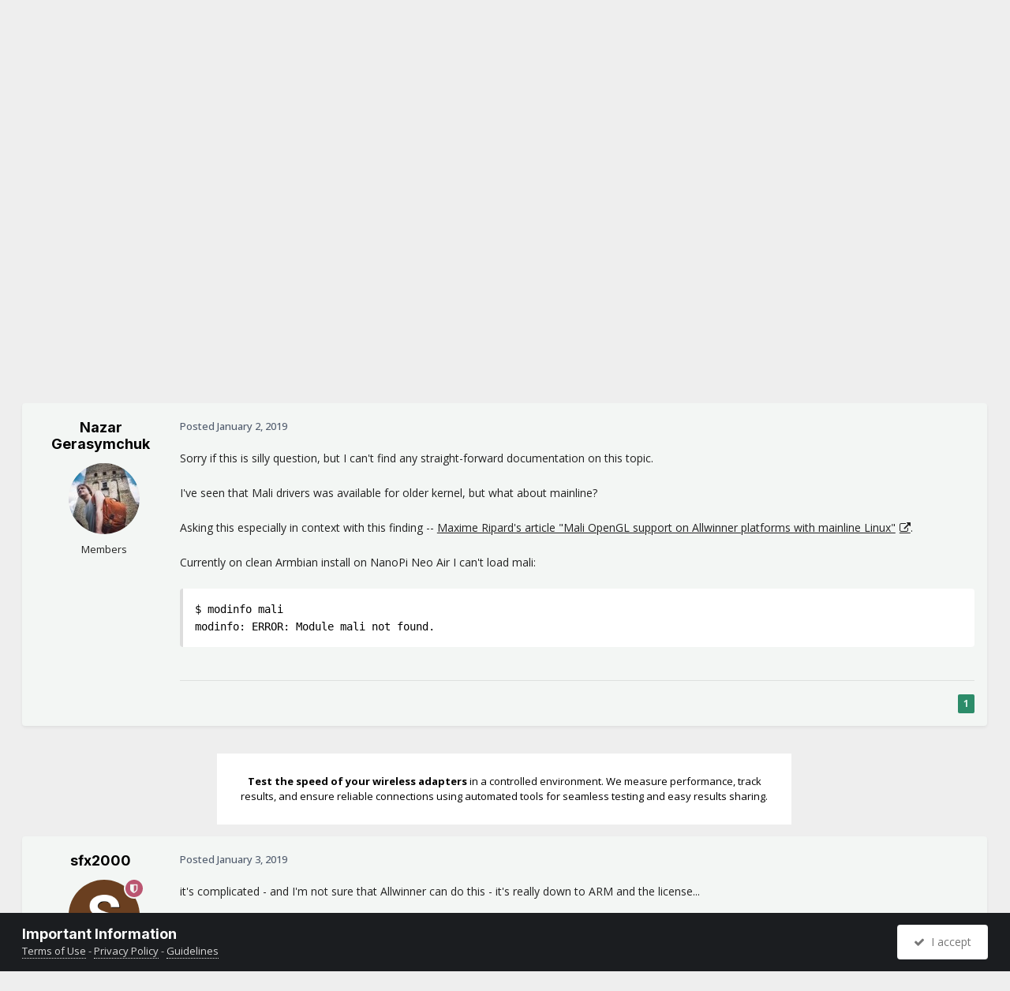

--- FILE ---
content_type: text/html;charset=UTF-8
request_url: https://forum.armbian.com/topic/9210-is-mali-gpu-driver-available-in-mainline-for-h3/
body_size: 49683
content:
<!DOCTYPE html>
<html lang="en-US" dir="ltr">
	<head>
		<meta charset="utf-8">
        
		<title>Is Mali GPU driver available in Mainline for H3? - Off-topic - Armbian Community Forums</title>
		
			<script>
  (function(i,s,o,g,r,a,m){i['GoogleAnalyticsObject']=r;i[r]=i[r]||function(){
  (i[r].q=i[r].q||[]).push(arguments)},i[r].l=1*new Date();a=s.createElement(o),
  m=s.getElementsByTagName(o)[0];a.async=1;a.src=g;m.parentNode.insertBefore(a,m)
  })(window,document,'script','//www.google-analytics.com/analytics.js','ga');

  ga('create', 'UA-284946-7', 'auto');
  ga('send', 'pageview');

</script>
		
		
		
		

	<meta name="viewport" content="width=device-width, initial-scale=1">


	
	
		<meta property="og:image" content="https://forum.armbian.com/uploads/monthly_2018_11/app-icon-facebook.png.1de6d18d1cb2e304bd3c5d7737b2b476.png">
	


	<meta name="twitter:card" content="summary_large_image" />


	
		<meta name="twitter:site" content="@armbian" />
	



	
		
			
				<meta property="og:title" content="Is Mali GPU driver available in Mainline for H3?">
			
		
	

	
		
			
				<meta property="og:type" content="website">
			
		
	

	
		
			
				<meta property="og:url" content="https://forum.armbian.com/topic/9210-is-mali-gpu-driver-available-in-mainline-for-h3/">
			
		
	

	
		
			
				<meta name="description" content="Sorry if this is silly question, but I can&#039;t find any straight-forward documentation on this topic. I&#039;ve seen that Mali drivers was available for older kernel, but what about mainline? Asking this especially in context with this finding -- Maxime Ripard&#039;s article &quot;Mali OpenGL support on Allwinner...">
			
		
	

	
		
			
				<meta property="og:description" content="Sorry if this is silly question, but I can&#039;t find any straight-forward documentation on this topic. I&#039;ve seen that Mali drivers was available for older kernel, but what about mainline? Asking this especially in context with this finding -- Maxime Ripard&#039;s article &quot;Mali OpenGL support on Allwinner...">
			
		
	

	
		
			
				<meta property="og:updated_time" content="2020-06-30T12:52:06Z">
			
		
	

	
		
			
				<meta property="og:site_name" content="Armbian Community Forums">
			
		
	

	
		
			
				<meta property="og:locale" content="en_US">
			
		
	


	
		<link rel="next" href="https://forum.armbian.com/topic/9210-is-mali-gpu-driver-available-in-mainline-for-h3/page/2/" />
	

	
		<link rel="last" href="https://forum.armbian.com/topic/9210-is-mali-gpu-driver-available-in-mainline-for-h3/page/2/" />
	

	
		<link rel="canonical" href="https://forum.armbian.com/topic/9210-is-mali-gpu-driver-available-in-mainline-for-h3/" />
	

<link rel="alternate" type="application/rss+xml" title="Armbian posts" href="https://forum.armbian.com/rss/1-armbian-posts.xml/" /><link rel="alternate" type="application/rss+xml" title="Armbian topics" href="https://forum.armbian.com/rss/2-armbian-topics.xml/" />



<link rel="manifest" href="https://forum.armbian.com/manifest.webmanifest/">
<meta name="msapplication-config" content="https://forum.armbian.com/browserconfig.xml/">
<meta name="msapplication-starturl" content="/">
<meta name="application-name" content="Armbian Community Forums">
<meta name="apple-mobile-web-app-title" content="Armbian Community Forums">

	<meta name="theme-color" content="#22242d">










<link rel="preload" href="//forum.armbian.com/applications/core/interface/font/fontawesome-webfont.woff2?v=4.7.0" as="font" crossorigin="anonymous">
		


	<link rel="preconnect" href="https://fonts.googleapis.com">
	<link rel="preconnect" href="https://fonts.gstatic.com" crossorigin>
	
		
			<link href="https://fonts.googleapis.com/css2?family=Inter:wght@300;400;500;600;700&display=swap" rel="stylesheet">
		
		
			<link href="https://fonts.googleapis.com/css2?family=Open%20Sans:wght@300;400;500;600;700&display=swap" rel="stylesheet">
		
	



	<link rel='stylesheet' href='https://forum.armbian.com/uploads/css_built_18/341e4a57816af3ba440d891ca87450ff_framework.css?v=310fdfdc1e1768294577' media='all'>

	<link rel='stylesheet' href='https://forum.armbian.com/uploads/css_built_18/05e81b71abe4f22d6eb8d1a929494829_responsive.css?v=310fdfdc1e1768294577' media='all'>

	<link rel='stylesheet' href='https://forum.armbian.com/uploads/css_built_18/20446cf2d164adcc029377cb04d43d17_flags.css?v=310fdfdc1e1768294577' media='all'>

	<link rel='stylesheet' href='https://forum.armbian.com/uploads/css_built_18/90eb5adf50a8c640f633d47fd7eb1778_core.css?v=310fdfdc1e1768294577' media='all'>

	<link rel='stylesheet' href='https://forum.armbian.com/uploads/css_built_18/5a0da001ccc2200dc5625c3f3934497d_core_responsive.css?v=310fdfdc1e1768294577' media='all'>

	<link rel='stylesheet' href='https://forum.armbian.com/uploads/css_built_18/4d6a11e8b4b62e126784f10092df229b_typicons.css?v=310fdfdc1e1768294577' media='all'>

	<link rel='stylesheet' href='https://forum.armbian.com/uploads/css_built_18/b894c0b8cc964798aa59066df91cdbe2_modern_tags.css?v=310fdfdc1e1768294577' media='all'>

	<link rel='stylesheet' href='https://forum.armbian.com/uploads/css_built_18/69941883edfaac0a1ab5196ef00be5c3_build.css?v=310fdfdc1e1768294577' media='all'>

	<link rel='stylesheet' href='https://forum.armbian.com/uploads/css_built_18/62e269ced0fdab7e30e026f1d30ae516_forums.css?v=310fdfdc1e1768294577' media='all'>

	<link rel='stylesheet' href='https://forum.armbian.com/uploads/css_built_18/76e62c573090645fb99a15a363d8620e_forums_responsive.css?v=310fdfdc1e1768294577' media='all'>

	<link rel='stylesheet' href='https://forum.armbian.com/uploads/css_built_18/ebdea0c6a7dab6d37900b9190d3ac77b_topics.css?v=310fdfdc1e1768294577' media='all'>

	<link rel='stylesheet' href='https://forum.armbian.com/uploads/css_built_18/549f8085911bad93f30809060d5bf79a_raffles.css?v=310fdfdc1e1768294577' media='all'>





<link rel='stylesheet' href='https://forum.armbian.com/uploads/css_built_18/258adbb6e4f3e83cd3b355f84e3fa002_custom.css?v=310fdfdc1e1768294577' media='all'>




		
		

	
	<link rel='shortcut icon' href='https://forum.armbian.com/uploads/monthly_2018_11/favicon.ico.23abcc75aef41cd036abdb91ded7951c.ico' type="image/x-icon">

	
        <!-- App Indexing for Google Search -->
        <link href="android-app://com.quoord.tapatalkpro.activity/tapatalk/forum.armbian.com/?location=topic&tid=9210&page=1&perpage=30&channel=google-indexing" rel="alternate" />
        <link href="ios-app://307880732/tapatalk/forum.armbian.com/?location=topic&tid=9210&page=1&perpage=30&channel=google-indexing" rel="alternate" />
        
        <link href="https://forum.armbian.com/topic/9210-is-mali-gpu-driver-available-in-mainline-for-h3//applications/tapatalkapp/sources/manifest.json" rel="manifest">
        
        <meta name="apple-itunes-app" content="app-id=307880732, affiliate-data=at=10lR7C, app-argument=tapatalk://forum.armbian.com/?location=topic&tid=9210&page=1&perpage=30" />
        </head>
	<body class="ipsApp ipsApp_front ipsJS_none ipsClearfix" data-controller="core.front.core.app"  data-message=""  data-pageapp="forums" data-pagelocation="front" data-pagemodule="forums" data-pagecontroller="topic" data-pageid="9210"   >
		
        

        

		<a href="#ipsLayout_mainArea" class="ipsHide" title="Go to main content on this page" accesskey="m">Jump to content</a>
		





		<div id="ipsLayout_header" class="ipsClearfix">
			<header>
				<div class="ipsLayout_container">
					


<a href='https://forum.armbian.com/' id='elLogo' accesskey='1'><img src="https://forum.armbian.com/uploads/monthly_2026_01/logo9.png.42f2cff7f0f19030490d37280d806728.png" alt='Armbian Community Forums'></a>

					
						

	<ul id="elUserNav" class="ipsList_inline cSignedOut ipsResponsive_showDesktop">
		
        
		
        
        
            
            
	


	<li class='cUserNav_icon ipsHide' id='elCart_container'></li>
	<li class='elUserNav_sep ipsHide' id='elCart_sep'></li>

<li id="elSignInLink">
                <a href="https://forum.armbian.com/login/" data-ipsmenu-closeonclick="false" data-ipsmenu id="elUserSignIn">
                    Existing user? Sign In  <i class="fa fa-caret-down"></i>
                </a>
                
<div id='elUserSignIn_menu' class='ipsMenu ipsMenu_auto ipsHide'>
	<form accept-charset='utf-8' method='post' action='https://forum.armbian.com/login/'>
		<input type="hidden" name="csrfKey" value="511607f54f64dc5cc4aa5b6c77dd3e2e">
		<input type="hidden" name="ref" value="aHR0cHM6Ly9mb3J1bS5hcm1iaWFuLmNvbS90b3BpYy85MjEwLWlzLW1hbGktZ3B1LWRyaXZlci1hdmFpbGFibGUtaW4tbWFpbmxpbmUtZm9yLWgzLw==">
		<div data-role="loginForm">
			
			
			
				<div class='ipsColumns ipsColumns_noSpacing'>
					<div class='ipsColumn ipsColumn_wide' id='elUserSignIn_internal'>
						
<div class="ipsPad ipsForm ipsForm_vertical">
	<h4 class="ipsType_sectionHead">Sign In</h4>
	<br><br>
	<ul class='ipsList_reset'>
		<li class="ipsFieldRow ipsFieldRow_noLabel ipsFieldRow_fullWidth">
			
			
				<input type="text" placeholder="Display Name or Email Address" name="auth" autocomplete="email">
			
		</li>
		<li class="ipsFieldRow ipsFieldRow_noLabel ipsFieldRow_fullWidth">
			<input type="password" placeholder="Password" name="password" autocomplete="current-password">
		</li>
		<li class="ipsFieldRow ipsFieldRow_checkbox ipsClearfix">
			<span class="ipsCustomInput">
				<input type="checkbox" name="remember_me" id="remember_me_checkbox" value="1" checked aria-checked="true">
				<span></span>
			</span>
			<div class="ipsFieldRow_content">
				<label class="ipsFieldRow_label" for="remember_me_checkbox">Remember me</label>
				<span class="ipsFieldRow_desc">Not recommended on shared computers</span>
			</div>
		</li>
		<li class="ipsFieldRow ipsFieldRow_fullWidth">
			<button type="submit" name="_processLogin" value="usernamepassword" class="ipsButton ipsButton_primary ipsButton_small" id="elSignIn_submit">Sign In</button>
			
				<p class="ipsType_right ipsType_small">
					
						<a href='https://forum.armbian.com/lostpassword/' data-ipsDialog data-ipsDialog-title='Forgot your password?'>
					
					Forgot your password?</a>
				</p>
			
		</li>
	</ul>
</div>
					</div>
					<div class='ipsColumn ipsColumn_wide'>
						<div class='ipsPadding' id='elUserSignIn_external'>
							<div class='ipsAreaBackground_light ipsPadding:half'>
								
									<p class='ipsType_reset ipsType_small ipsType_center'><strong>Or sign in with one of these services</strong></p>
								
								
									<div class='ipsType_center ipsMargin_top:half'>
										

<button type="submit" name="_processLogin" value="2" class='ipsButton ipsButton_verySmall ipsButton_fullWidth ipsSocial ipsSocial_facebook' style="background-color: #3a579a">
	
		<span class='ipsSocial_icon'>
			
				<i class='fa fa-facebook-official'></i>
			
		</span>
		<span class='ipsSocial_text'>Sign in with Facebook</span>
	
</button>
									</div>
								
									<div class='ipsType_center ipsMargin_top:half'>
										

<button type="submit" name="_processLogin" value="8" class='ipsButton ipsButton_verySmall ipsButton_fullWidth ipsSocial ipsSocial_microsoft' style="background-color: #008b00">
	
		<span class='ipsSocial_icon'>
			
				<i class='fa fa-windows'></i>
			
		</span>
		<span class='ipsSocial_text'>Sign in with Microsoft</span>
	
</button>
									</div>
								
									<div class='ipsType_center ipsMargin_top:half'>
										

<button type="submit" name="_processLogin" value="7" class='ipsButton ipsButton_verySmall ipsButton_fullWidth ipsSocial ipsSocial_linkedin' style="background-color: #007eb3">
	
		<span class='ipsSocial_icon'>
			
				<i class='fa fa-linkedin'></i>
			
		</span>
		<span class='ipsSocial_text'>Sign in with LinkedIn</span>
	
</button>
									</div>
								
									<div class='ipsType_center ipsMargin_top:half'>
										

<button type="submit" name="_processLogin" value="3" class='ipsButton ipsButton_verySmall ipsButton_fullWidth ipsSocial ipsSocial_google' style="background-color: #4285F4">
	
		<span class='ipsSocial_icon'>
			
				<i class='fa fa-google'></i>
			
		</span>
		<span class='ipsSocial_text'>Sign in with Google</span>
	
</button>
									</div>
								
							</div>
						</div>
					</div>
				</div>
			
		</div>
	</form>
</div>
            </li>
            
        
		
			<li>
				
					<a href="https://forum.armbian.com/register/" data-ipsdialog data-ipsdialog-size="narrow" data-ipsdialog-title="Sign Up"  id="elRegisterButton" class="ipsButton ipsButton_normal ipsButton_primary">Sign Up</a>
				
			</li>
		
	</ul>

						
<ul class='ipsMobileHamburger ipsList_reset ipsResponsive_hideDesktop'>
	<li data-ipsDrawer data-ipsDrawer-drawerElem='#elMobileDrawer'>
		<a href='#'>
			
			
				
			
			
			
			<i class='fa fa-navicon'></i>
		</a>
	</li>
</ul>
					
				</div>
			</header>
			

	<nav data-controller='core.front.core.navBar' class=' ipsResponsive_showDesktop'>
		<div class='ipsNavBar_primary ipsLayout_container '>
			<ul data-role="primaryNavBar" class='ipsClearfix'>
				


	
		
		
		<li  id='elNavSecondary_24' data-role="navBarItem" data-navApp="core" data-navExt="CustomItem">
			
			
				<a href="https://forum.armbian.com"  data-navItem-id="24" >
					Forums<span class='ipsNavBar_active__identifier'></span>
				</a>
			
			
				<ul class='ipsNavBar_secondary ipsHide' data-role='secondaryNavBar'>
					


	
		
		
		<li  id='elNavSecondary_55' data-role="navBarItem" data-navApp="staffappsystem" data-navExt="Applications">
			
			
				<a href="https://forum.armbian.com/staffapplications/"  data-navItem-id="55" >
					Applications<span class='ipsNavBar_active__identifier'></span>
				</a>
			
			
		</li>
	
	

	
		
		
		<li  id='elNavSecondary_52' data-role="navBarItem" data-navApp="memberlists" data-navExt="Memberlistpage">
			
			
				<a href="https://forum.armbian.com/members/"  data-navItem-id="52" >
					Moderators<span class='ipsNavBar_active__identifier'></span>
				</a>
			
			
		</li>
	
	

	
		
		
		<li  id='elNavSecondary_66' data-role="navBarItem" data-navApp="memberlists" data-navExt="Memberlistpage">
			
			
				<a href="https://forum.armbian.com/members/7-support/"  data-navItem-id="66" >
					Support<span class='ipsNavBar_active__identifier'></span>
				</a>
			
			
		</li>
	
	

	
	

	
		
		
		<li  id='elNavSecondary_65' data-role="navBarItem" data-navApp="memberlists" data-navExt="Memberlistpage">
			
			
				<a href="https://forum.armbian.com/members/7-support/"  data-navItem-id="65" >
					Support<span class='ipsNavBar_active__identifier'></span>
				</a>
			
			
		</li>
	
	

	
	

	
	

	
		
		
		<li  id='elNavSecondary_3' data-role="navBarItem" data-navApp="core" data-navExt="AllActivity">
			
			
				<a href="https://forum.armbian.com/discover/"  data-navItem-id="3" >
					All Activity<span class='ipsNavBar_active__identifier'></span>
				</a>
			
			
		</li>
	
	

	
		
		
		<li  id='elNavSecondary_4' data-role="navBarItem" data-navApp="core" data-navExt="YourActivityStreams">
			
			
				<a href="#" id="elNavigation_4" data-ipsMenu data-ipsMenu-appendTo='#elNavSecondary_24' data-ipsMenu-activeClass='ipsNavActive_menu' data-navItem-id="4" >
					My Activity Streams <i class="fa fa-caret-down"></i><span class='ipsNavBar_active__identifier'></span>
				</a>
				<ul id="elNavigation_4_menu" class="ipsMenu ipsMenu_auto ipsHide">
					

	
		
			<li class='ipsMenu_item' data-streamid='14'>
				<a href='https://forum.armbian.com/discover/14/' >
					Active threads
				</a>
			</li>
		
	

				</ul>
			
			
		</li>
	
	

	
	

	
	

					<li class='ipsHide' id='elNavigationMore_24' data-role='navMore'>
						<a href='#' data-ipsMenu data-ipsMenu-appendTo='#elNavigationMore_24' id='elNavigationMore_24_dropdown'>More <i class='fa fa-caret-down'></i></a>
						<ul class='ipsHide ipsMenu ipsMenu_auto' id='elNavigationMore_24_dropdown_menu' data-role='moreDropdown'></ul>
					</li>
				</ul>
			
		</li>
	
	

	
		
		
		<li  id='elNavSecondary_20' data-role="navBarItem" data-navApp="core" data-navExt="CustomItem">
			
			
				<a href="https://www.armbian.com/download/?device_support=Standard%20support"  data-navItem-id="20" >
					Download<span class='ipsNavBar_active__identifier'></span>
				</a>
			
			
				<ul class='ipsNavBar_secondary ipsHide' data-role='secondaryNavBar'>
					


	
		
		
		<li  id='elNavSecondary_61' data-role="navBarItem" data-navApp="core" data-navExt="CustomItem">
			
			
				<a href="https://www.armbian.com/download/?arch=aarch64&amp;device_support=Standard%20support"  data-navItem-id="61" >
					AARCH64<span class='ipsNavBar_active__identifier'></span>
				</a>
			
			
		</li>
	
	

	
		
		
		<li  id='elNavSecondary_60' data-role="navBarItem" data-navApp="core" data-navExt="CustomItem">
			
			
				<a href="https://www.armbian.com/download/?arch=riscv64"  data-navItem-id="60" >
					RISCV64<span class='ipsNavBar_active__identifier'></span>
				</a>
			
			
		</li>
	
	

	
		
		
		<li  id='elNavSecondary_62' data-role="navBarItem" data-navApp="core" data-navExt="CustomItem">
			
			
				<a href="https://www.armbian.com/download/?arch=amd64"  data-navItem-id="62" >
					AMD64<span class='ipsNavBar_active__identifier'></span>
				</a>
			
			
		</li>
	
	

	
		
		
		<li  id='elNavSecondary_63' data-role="navBarItem" data-navApp="core" data-navExt="CustomItem">
			
			
				<a href="https://www.armbian.com/download/?arch=armhf&amp;__year=2015-2020&amp;device_support=Standard%20support"  data-navItem-id="63" >
					ARMHF<span class='ipsNavBar_active__identifier'></span>
				</a>
			
			
		</li>
	
	

					<li class='ipsHide' id='elNavigationMore_20' data-role='navMore'>
						<a href='#' data-ipsMenu data-ipsMenu-appendTo='#elNavigationMore_20' id='elNavigationMore_20_dropdown'>More <i class='fa fa-caret-down'></i></a>
						<ul class='ipsHide ipsMenu ipsMenu_auto' id='elNavigationMore_20_dropdown_menu' data-role='moreDropdown'></ul>
					</li>
				</ul>
			
		</li>
	
	

	
	

	
		
		
		<li  id='elNavSecondary_26' data-role="navBarItem" data-navApp="core" data-navExt="CustomItem">
			
			
				<a href="https://docs.armbian.com"  data-navItem-id="26" >
					Documentation<span class='ipsNavBar_active__identifier'></span>
				</a>
			
			
		</li>
	
	

	
	

	
	

	
	

	
		
		
		<li  id='elNavSecondary_28' data-role="navBarItem" data-navApp="nexus" data-navExt="Subscriptions">
			
			
				<a href="https://forum.armbian.com/subscriptions/"  data-navItem-id="28" >
					Subscriptions<span class='ipsNavBar_active__identifier'></span>
				</a>
			
			
		</li>
	
	

	
		
		
		<li  id='elNavSecondary_27' data-role="navBarItem" data-navApp="nexus" data-navExt="Store">
			
			
				<a href="https://forum.armbian.com/store/"  data-navItem-id="27" >
					Store<span class='ipsNavBar_active__identifier'></span>
				</a>
			
			
				<ul class='ipsNavBar_secondary ipsHide' data-role='secondaryNavBar'>
					


	
	

	
	

	
	

	
	

					<li class='ipsHide' id='elNavigationMore_27' data-role='navMore'>
						<a href='#' data-ipsMenu data-ipsMenu-appendTo='#elNavigationMore_27' id='elNavigationMore_27_dropdown'>More <i class='fa fa-caret-down'></i></a>
						<ul class='ipsHide ipsMenu ipsMenu_auto' id='elNavigationMore_27_dropdown_menu' data-role='moreDropdown'></ul>
					</li>
				</ul>
			
		</li>
	
	

	
		
		
		<li  id='elNavSecondary_43' data-role="navBarItem" data-navApp="crowdfunding" data-navExt="crowdfunding">
			
			
				<a href="https://forum.armbian.com/crowdfunding/"  data-navItem-id="43" >
					Crowdfunding<span class='ipsNavBar_active__identifier'></span>
				</a>
			
			
		</li>
	
	

	
	

	
	

	
	

	
		
		
		<li  id='elNavSecondary_58' data-role="navBarItem" data-navApp="raffles" data-navExt="Raffles">
			
			
				<a href="https://forum.armbian.com/raffles/"  data-navItem-id="58" >
					Raffles<span class='ipsNavBar_active__identifier'></span>
				</a>
			
			
		</li>
	
	

	
		
		
		<li  id='elNavSecondary_59' data-role="navBarItem" data-navApp="communitymap" data-navExt="Communitymap">
			
			
				<a href="https://forum.armbian.com/communitymap/"  data-navItem-id="59" >
					Community Map<span class='ipsNavBar_active__identifier'></span>
				</a>
			
			
		</li>
	
	

				<li class='ipsHide' id='elNavigationMore' data-role='navMore'>
					<a href='#' data-ipsMenu data-ipsMenu-appendTo='#elNavigationMore' id='elNavigationMore_dropdown'>More</a>
					<ul class='ipsNavBar_secondary ipsHide' data-role='secondaryNavBar'>
						<li class='ipsHide' id='elNavigationMore_more' data-role='navMore'>
							<a href='#' data-ipsMenu data-ipsMenu-appendTo='#elNavigationMore_more' id='elNavigationMore_more_dropdown'>More <i class='fa fa-caret-down'></i></a>
							<ul class='ipsHide ipsMenu ipsMenu_auto' id='elNavigationMore_more_dropdown_menu' data-role='moreDropdown'></ul>
						</li>
					</ul>
				</li>
			</ul>
			

	<div id="elSearchWrapper">
		<div id="elSearch" data-controller="core.front.core.quickSearch">
			<form accept-charset="utf-8" action="//forum.armbian.com/search/?do=quicksearch" method="post">
                <input type="search" id="elSearchField" placeholder="Search..." name="q" autocomplete="off" aria-label="Search">
                <details class="cSearchFilter">
                    <summary class="cSearchFilter__text"></summary>
                    
                    <ul class="cSearchFilter__menu">
                        
                        <li><label><input type="radio" name="type" value="all" ><span class="cSearchFilter__menuText">Everywhere</span></label></li>
                        
                            
                                <li><label><input type="radio" name="type" value="contextual_{&quot;type&quot;:&quot;forums_topic&quot;,&quot;nodes&quot;:10}"  checked><span class="cSearchFilter__menuText">This Forum</span></label></li>
                            
                                <li><label><input type="radio" name="type" value="contextual_{&quot;type&quot;:&quot;forums_topic&quot;,&quot;item&quot;:9210}"  checked><span class="cSearchFilter__menuText">This Topic</span></label></li>
                            
                        
                        
                            <li><label><input type="radio" name="type" value="csegoogle" ><span class="cSearchFilter__menuText">Google</span></label></li>
                        
                            <li><label><input type="radio" name="type" value="forums_topic" ><span class="cSearchFilter__menuText">Topics</span></label></li>
                        
                            <li><label><input type="radio" name="type" value="nexus_package_item" ><span class="cSearchFilter__menuText">Products</span></label></li>
                        
                            <li><label><input type="radio" name="type" value="crowdfunding_project" ><span class="cSearchFilter__menuText">Projects</span></label></li>
                        
                            <li><label><input type="radio" name="type" value="staffappsystem_applicationrecord" ><span class="cSearchFilter__menuText">Positions</span></label></li>
                        
                            <li><label><input type="radio" name="type" value="calendar_event" ><span class="cSearchFilter__menuText">Events</span></label></li>
                        
                            <li><label><input type="radio" name="type" value="raffles_raffle" ><span class="cSearchFilter__menuText">Raffles</span></label></li>
                        
                            <li><label><input type="radio" name="type" value="communitymap_markers" ><span class="cSearchFilter__menuText">Markers</span></label></li>
                        
                            <li><label><input type="radio" name="type" value="core_members" ><span class="cSearchFilter__menuText">Members</span></label></li>
                        
                    </ul>

                </details>
				<button class="cSearchSubmit" type="submit" aria-label="Search"><i class="fa fa-search"></i></button>
			</form>
		</div>
	</div>

		</div>
	</nav>

			
<ul id='elMobileNav' class='ipsResponsive_hideDesktop' data-controller='core.front.core.mobileNav'>
	
		
			
			
				
				
			
				
					<li id='elMobileBreadcrumb'>
						<a href='https://forum.armbian.com/forum/10-off-topic/'>
							<span>Off-topic</span>
						</a>
					</li>
				
				
			
				
				
			
		
	
	
	
	<li >
		<a data-action="defaultStream" href='https://forum.armbian.com/discover/14/'><i class="fa fa-newspaper-o" aria-hidden="true"></i></a>
	</li>

	

	
		<li class='ipsJS_show'>
			<a href='https://forum.armbian.com/search/'><i class='fa fa-search'></i></a>
		</li>
	
</ul>
		</div>
		<main id="ipsLayout_body" class="ipsLayout_container">
			<div id="ipsLayout_contentArea">
				<div id="ipsLayout_contentWrapper">
					
<nav class='ipsBreadcrumb ipsBreadcrumb_top ipsFaded_withHover'>
	

	<ul class='ipsList_inline ipsPos_right'>
		
		<li >
			<a data-action="defaultStream" class='ipsType_light '  href='https://forum.armbian.com/discover/14/'><i class="fa fa-newspaper-o" aria-hidden="true"></i> <span>Active threads</span></a>
		</li>
		
	</ul>

	<ul data-role="breadcrumbList">
		<li>
			<a title="Home" href='https://forum.armbian.com/'>
				<span>Home <i class='fa fa-angle-right'></i></span>
			</a>
		</li>
		
		
			<li>
				
					<a href='https://forum.armbian.com/forum/35-community/'>
						<span>Community <i class='fa fa-angle-right' aria-hidden="true"></i></span>
					</a>
				
			</li>
		
			<li>
				
					<a href='https://forum.armbian.com/forum/10-off-topic/'>
						<span>Off-topic <i class='fa fa-angle-right' aria-hidden="true"></i></span>
					</a>
				
			</li>
		
			<li>
				
					Is Mali GPU driver available in Mainline for H3?
				
			</li>
		
	</ul>
</nav>
					
					<div id="ipsLayout_mainArea">

	
	
	

						
						
						
						

	




						



<div class="ipsPageHeader ipsResponsive_pull ipsBox ipsPadding sm:ipsPadding:half ipsMargin_bottom">
		
	
	<div class="ipsFlex ipsFlex-ai:center ipsFlex-fw:wrap ipsGap:4">
		<div class="ipsFlex-flex:11">
			<h1 class="ipsType_pageTitle ipsContained_container">
				

				
				
					<span class="ipsType_break ipsContained">
						<span>Is Mali GPU driver available in Mainline for H3?</span>
					</span>
				
			</h1>
			
			
		</div>
		
	</div>
	<hr class="ipsHr">
	<div class="ipsPageHeader__meta ipsFlex ipsFlex-jc:between ipsFlex-ai:center ipsFlex-fw:wrap ipsGap:3">
		<div class="ipsFlex-flex:11">
			<div class="ipsPhotoPanel ipsPhotoPanel_mini ipsPhotoPanel_notPhone ipsClearfix">
				


	<a href="https://forum.armbian.com/profile/10275-nazar-gerasymchuk/" rel="nofollow" data-ipsHover data-ipsHover-width="370" data-ipsHover-target="https://forum.armbian.com/profile/10275-nazar-gerasymchuk/?do=hovercard" class="ipsUserPhoto ipsUserPhoto_mini" title="Go to Nazar Gerasymchuk's profile">
		<img src='https://forum.armbian.com/uploads/monthly_2018_10/imported-photo-10275.thumb.jpeg.f363414bf0114ed5f97dc58e7a1689e6.jpeg' alt='Nazar Gerasymchuk' loading="lazy">
	</a>

				<div>
					<p class="ipsType_reset ipsType_blendLinks">
						<span class="ipsType_normal">
						
							<strong>By 



<a href="https://forum.armbian.com/profile/10275-nazar-gerasymchuk/" rel="nofollow" data-ipshover data-ipshover-width="370" data-ipshover-target="https://forum.armbian.com/profile/10275-nazar-gerasymchuk/?do=hovercard&amp;referrer=https%253A%252F%252Fforum.armbian.com%252Ftopic%252F9210-is-mali-gpu-driver-available-in-mainline-for-h3%252F" title="Go to Nazar Gerasymchuk's profile" class="ipsType_break">Nazar Gerasymchuk</a></strong><br>
							<span class="ipsType_light"><time datetime='2019-01-02T21:38:42Z' title='01/02/19 09:38  PM' data-short='7 yr'>January 2, 2019</time> in <a href="https://forum.armbian.com/forum/10-off-topic/">Off-topic</a></span>
						
						</span>
					</p>
				</div>
			</div>
		</div>
		
			<div class="ipsFlex-flex:01 ipsResponsive_hidePhone">
				<div class="ipsShareLinks">
					
						


    <a href='#elShareItem_1724091327_menu' id='elShareItem_1724091327' data-ipsMenu class='ipsShareButton ipsButton ipsButton_verySmall ipsButton_link ipsButton_link--light'>
        <span><i class='fa fa-share-alt'></i></span> &nbsp;Share
    </a>

    <div class='ipsPadding ipsMenu ipsMenu_normal ipsHide' id='elShareItem_1724091327_menu' data-controller="core.front.core.sharelink">
        
        
        <span data-ipsCopy data-ipsCopy-flashmessage>
            <a href="https://forum.armbian.com/topic/9210-is-mali-gpu-driver-available-in-mainline-for-h3/" class="ipsButton ipsButton_light ipsButton_small ipsButton_fullWidth" data-role="copyButton" data-clipboard-text="https://forum.armbian.com/topic/9210-is-mali-gpu-driver-available-in-mainline-for-h3/" data-ipstooltip title='Copy Link to Clipboard'><i class="fa fa-clone"></i> https://forum.armbian.com/topic/9210-is-mali-gpu-driver-available-in-mainline-for-h3/</a>
        </span>
        <ul class='ipsShareLinks ipsMargin_top:half'>
            
                <li>
<a href="https://www.linkedin.com/shareArticle?mini=true&amp;url=https%3A%2F%2Fforum.armbian.com%2Ftopic%2F9210-is-mali-gpu-driver-available-in-mainline-for-h3%2F&amp;title=Is+Mali+GPU+driver+available+in+Mainline+for+H3%3F" rel="nofollow noopener" class="cShareLink cShareLink_linkedin" target="_blank" data-role="shareLink" title='Share on LinkedIn' data-ipsTooltip>
	<i class="fa fa-linkedin"></i>
</a></li>
            
                <li>
<a href="https://x.com/share?url=https%3A%2F%2Fforum.armbian.com%2Ftopic%2F9210-is-mali-gpu-driver-available-in-mainline-for-h3%2F" class="cShareLink cShareLink_x" target="_blank" data-role="shareLink" title='Share on X' data-ipsTooltip rel='nofollow noopener'>
    <i class="fa fa-x"></i>
</a></li>
            
                <li>
<a href="https://www.facebook.com/sharer/sharer.php?u=https%3A%2F%2Fforum.armbian.com%2Ftopic%2F9210-is-mali-gpu-driver-available-in-mainline-for-h3%2F" class="cShareLink cShareLink_facebook" target="_blank" data-role="shareLink" title='Share on Facebook' data-ipsTooltip rel='noopener nofollow'>
	<i class="fa fa-facebook"></i>
</a></li>
            
                <li>
<a href="https://www.reddit.com/submit?url=https%3A%2F%2Fforum.armbian.com%2Ftopic%2F9210-is-mali-gpu-driver-available-in-mainline-for-h3%2F&amp;title=Is+Mali+GPU+driver+available+in+Mainline+for+H3%3F" rel="nofollow noopener" class="cShareLink cShareLink_reddit" target="_blank" title='Share on Reddit' data-ipsTooltip>
	<i class="fa fa-reddit"></i>
</a></li>
            
                <li>
<a href="mailto:?subject=Is%20Mali%20GPU%20driver%20available%20in%20Mainline%20for%20H3%3F&body=https%3A%2F%2Fforum.armbian.com%2Ftopic%2F9210-is-mali-gpu-driver-available-in-mainline-for-h3%2F" rel='nofollow' class='cShareLink cShareLink_email' title='Share via email' data-ipsTooltip>
	<i class="fa fa-envelope"></i>
</a></li>
            
        </ul>
        
            <hr class='ipsHr'>
            <button class='ipsHide ipsButton ipsButton_verySmall ipsButton_light ipsButton_fullWidth ipsMargin_top:half' data-controller='core.front.core.webshare' data-role='webShare' data-webShareTitle='Is Mali GPU driver available in Mainline for H3?' data-webShareText='Is Mali GPU driver available in Mainline for H3?' data-webShareUrl='https://forum.armbian.com/topic/9210-is-mali-gpu-driver-available-in-mainline-for-h3/'>More sharing options...</button>
        
    </div>

					
					
                    

					



					

<div data-followApp='forums' data-followArea='topic' data-followID='9210' data-controller='core.front.core.followButton'>
	

	<a href='https://forum.armbian.com/login/' rel="nofollow" class="ipsFollow ipsPos_middle ipsButton ipsButton_light ipsButton_verySmall " data-role="followButton" data-ipsTooltip title='Sign in to follow this'>
		<span>Followers</span>
		<span class='ipsCommentCount'>5</span>
	</a>

</div>
				</div>
			</div>
					
	</div>
	
	
</div>








<div class="ipsClearfix">
	<ul class="ipsToolList ipsToolList_horizontal ipsClearfix ipsSpacer_both ipsResponsive_hidePhone">
		
		
			<li class="ipsResponsive_hidePhone">
				
					<a href="https://forum.armbian.com/forum/10-off-topic/?do=add" rel="nofollow" class="ipsButton ipsButton_link ipsButton_medium ipsButton_fullWidth" title="Start a new topic in this forum">Start new topic</a>
				
			</li>
		
		
	
</ul>
</div>

<div id="comments" data-controller="core.front.core.commentFeed,forums.front.topic.view, core.front.core.ignoredComments" data-autopoll data-baseurl="https://forum.armbian.com/topic/9210-is-mali-gpu-driver-available-in-mainline-for-h3/"  data-feedid="topic-9210" class="cTopic ipsClear ipsSpacer_top">
	
			

				<div class="ipsBox ipsResponsive_pull ipsPadding:half ipsClearfix ipsClear ipsMargin_bottom">
					
					
						


	
	<ul class='ipsPagination' id='elPagination_dedaba6defd415fe74de6cec153984dc_1456955220' data-ipsPagination-seoPagination='true' data-pages='2' data-ipsPagination  data-ipsPagination-pages="2" data-ipsPagination-perPage='30'>
		
			
				<li class='ipsPagination_first ipsPagination_inactive'><a href='https://forum.armbian.com/topic/9210-is-mali-gpu-driver-available-in-mainline-for-h3/#comments' rel="first" data-page='1' data-ipsTooltip title='First page'><i class='fa fa-angle-double-left'></i></a></li>
				<li class='ipsPagination_prev ipsPagination_inactive'><a href='https://forum.armbian.com/topic/9210-is-mali-gpu-driver-available-in-mainline-for-h3/#comments' rel="prev" data-page='0' data-ipsTooltip title='Previous page'>Prev</a></li>
			
			<li class='ipsPagination_page ipsPagination_active'><a href='https://forum.armbian.com/topic/9210-is-mali-gpu-driver-available-in-mainline-for-h3/#comments' data-page='1'>1</a></li>
			
				
					<li class='ipsPagination_page'><a href='https://forum.armbian.com/topic/9210-is-mali-gpu-driver-available-in-mainline-for-h3/page/2/#comments' data-page='2'>2</a></li>
				
				<li class='ipsPagination_next'><a href='https://forum.armbian.com/topic/9210-is-mali-gpu-driver-available-in-mainline-for-h3/page/2/#comments' rel="next" data-page='2' data-ipsTooltip title='Next page'>Next</a></li>
				<li class='ipsPagination_last'><a href='https://forum.armbian.com/topic/9210-is-mali-gpu-driver-available-in-mainline-for-h3/page/2/#comments' rel="last" data-page='2' data-ipsTooltip title='Last page'><i class='fa fa-angle-double-right'></i></a></li>
			
			
				<li class='ipsPagination_pageJump'>
					<a href='#' data-ipsMenu data-ipsMenu-closeOnClick='false' data-ipsMenu-appendTo='#elPagination_dedaba6defd415fe74de6cec153984dc_1456955220' id='elPagination_dedaba6defd415fe74de6cec153984dc_1456955220_jump'>Page 1 of 2 &nbsp;<i class='fa fa-caret-down'></i></a>
					<div class='ipsMenu ipsMenu_narrow ipsPadding ipsHide' id='elPagination_dedaba6defd415fe74de6cec153984dc_1456955220_jump_menu'>
						<form accept-charset='utf-8' method='post' action='https://forum.armbian.com/topic/9210-is-mali-gpu-driver-available-in-mainline-for-h3/#comments' data-role="pageJump" data-baseUrl='#'>
							<ul class='ipsForm ipsForm_horizontal'>
								<li class='ipsFieldRow'>
									<input type='number' min='1' max='2' placeholder='Page number' class='ipsField_fullWidth' name='page'>
								</li>
								<li class='ipsFieldRow ipsFieldRow_fullWidth'>
									<input type='submit' class='ipsButton_fullWidth ipsButton ipsButton_verySmall ipsButton_primary' value='Go'>
								</li>
							</ul>
						</form>
					</div>
				</li>
			
		
	</ul>

					
				</div>
			
	

	

<div data-controller='core.front.core.recommendedComments' data-url='https://forum.armbian.com/topic/9210-is-mali-gpu-driver-available-in-mainline-for-h3/?recommended=comments' class='ipsRecommendedComments ipsHide'>
	<div data-role="recommendedComments">
		<h2 class='ipsType_sectionHead ipsType_large ipsType_bold ipsMargin_bottom'>Recommended Posts</h2>
		
	</div>
</div>
	
	<div id="elPostFeed" data-role="commentFeed" data-controller="core.front.core.moderation" >
		<form action="https://forum.armbian.com/topic/9210-is-mali-gpu-driver-available-in-mainline-for-h3/?csrfKey=511607f54f64dc5cc4aa5b6c77dd3e2e&amp;do=multimodComment" method="post" data-ipspageaction data-role="moderationTools">
			
			
				

					

					
					



<a id="comment-68944"></a>
<article  id="elComment_68944" class="cPost ipsBox ipsResponsive_pull  ipsComment  ipsComment_parent ipsClearfix ipsClear ipsColumns ipsColumns_noSpacing ipsColumns_collapsePhone    ">
	

	

	<div class="cAuthorPane_mobile ipsResponsive_showPhone">
		<div class="cAuthorPane_photo">
			<div class="cAuthorPane_photoWrap">
				


	<a href="https://forum.armbian.com/profile/10275-nazar-gerasymchuk/" rel="nofollow" data-ipsHover data-ipsHover-width="370" data-ipsHover-target="https://forum.armbian.com/profile/10275-nazar-gerasymchuk/?do=hovercard" class="ipsUserPhoto ipsUserPhoto_large" title="Go to Nazar Gerasymchuk's profile">
		<img src='https://forum.armbian.com/uploads/monthly_2018_10/imported-photo-10275.thumb.jpeg.f363414bf0114ed5f97dc58e7a1689e6.jpeg' alt='Nazar Gerasymchuk' loading="lazy">
	</a>

				
				
			</div>
		</div>
		<div class="cAuthorPane_content">
			<h3 class="ipsType_sectionHead cAuthorPane_author ipsType_break ipsType_blendLinks ipsFlex ipsFlex-ai:center">
				



<a href="https://forum.armbian.com/profile/10275-nazar-gerasymchuk/" rel="nofollow" data-ipshover data-ipshover-width="370" data-ipshover-target="https://forum.armbian.com/profile/10275-nazar-gerasymchuk/?do=hovercard&amp;referrer=https%253A%252F%252Fforum.armbian.com%252Ftopic%252F9210-is-mali-gpu-driver-available-in-mainline-for-h3%252F" title="Go to Nazar Gerasymchuk's profile" class="ipsType_break">Nazar Gerasymchuk</a>
			</h3>
			<div class="ipsType_light ipsType_reset">
				<a href="https://forum.armbian.com/topic/9210-is-mali-gpu-driver-available-in-mainline-for-h3/?do=findComment&amp;comment=68944" rel="nofollow" class="ipsType_blendLinks">Posted <time datetime='2019-01-02T21:38:42Z' title='01/02/19 09:38  PM' data-short='7 yr'>January 2, 2019</time></a>
				
			</div>
		</div>
	</div>
	<aside class="ipsComment_author cAuthorPane ipsColumn ipsColumn_medium ipsResponsive_hidePhone">
		<h3 class="ipsType_sectionHead cAuthorPane_author ipsType_blendLinks ipsType_break">
<strong>



<a href="https://forum.armbian.com/profile/10275-nazar-gerasymchuk/" rel="nofollow" data-ipshover data-ipshover-width="370" data-ipshover-target="https://forum.armbian.com/profile/10275-nazar-gerasymchuk/?do=hovercard&amp;referrer=https%253A%252F%252Fforum.armbian.com%252Ftopic%252F9210-is-mali-gpu-driver-available-in-mainline-for-h3%252F" title="Go to Nazar Gerasymchuk's profile" class="ipsType_break">Nazar Gerasymchuk</a></strong>
			
		</h3>
		<ul class="cAuthorPane_info ipsList_reset">
			<li data-role="photo" class="cAuthorPane_photo">
				<div class="cAuthorPane_photoWrap">
					


	<a href="https://forum.armbian.com/profile/10275-nazar-gerasymchuk/" rel="nofollow" data-ipsHover data-ipsHover-width="370" data-ipsHover-target="https://forum.armbian.com/profile/10275-nazar-gerasymchuk/?do=hovercard" class="ipsUserPhoto ipsUserPhoto_large" title="Go to Nazar Gerasymchuk's profile">
		<img src='https://forum.armbian.com/uploads/monthly_2018_10/imported-photo-10275.thumb.jpeg.f363414bf0114ed5f97dc58e7a1689e6.jpeg' alt='Nazar Gerasymchuk' loading="lazy">
	</a>

					
					
				</div>
			</li>
			
				

	<li data-role="group">
		Members
	</li>







	
	
	
		
	
	

				
			
			
				<li data-role="stats" class="ipsMargin_top">
					<ul class="ipsList_reset ipsType_light ipsFlex ipsFlex-ai:center ipsFlex-jc:center ipsGap_row:2 cAuthorPane_stats">
						<li>
							<!--
								<a href="https://forum.armbian.com/profile/10275-nazar-gerasymchuk/content/" rel="nofollow" title="11 posts" data-ipsTooltip class="ipsType_blendLinks">
							
								<i class="fa fa-comment"></i> 11
							
								</a>
							-->
						</li>
						
					</ul>
				</li>
			
			
				<!--

	
	<li data-role='custom-field' class='ipsResponsive_hidePhone ipsType_break'>
		
<span class='ft'>Location: </span><span class='fc'>Ukraine</span>
	</li>
	
-->
			
		

	
	
</ul>
	</aside>
	<div class="ipsColumn ipsColumn_fluid ipsMargin:none">
		

<div id="comment-68944_wrap" data-controller="core.front.core.comment" data-commentapp="forums" data-commenttype="forums" data-commentid="68944" data-quotedata="{&quot;userid&quot;:10275,&quot;username&quot;:&quot;Nazar Gerasymchuk&quot;,&quot;timestamp&quot;:1546465122,&quot;contentapp&quot;:&quot;forums&quot;,&quot;contenttype&quot;:&quot;forums&quot;,&quot;contentid&quot;:9210,&quot;contentclass&quot;:&quot;forums_Topic&quot;,&quot;contentcommentid&quot;:68944}" class="ipsComment_content ipsType_medium">

	<div class="ipsComment_meta ipsType_light ipsFlex ipsFlex-ai:center ipsFlex-jc:between ipsFlex-fd:row-reverse">
		<div class="ipsType_light ipsType_reset ipsType_blendLinks ipsComment_toolWrap">
			<div class="ipsResponsive_hidePhone ipsComment_badges">
				<ul class="ipsList_reset ipsFlex ipsFlex-jc:end ipsFlex-fw:wrap ipsGap:2 ipsGap_row:1">
					
					
					
					
					
				</ul>
			</div>
			<ul class="ipsList_reset ipsComment_tools">
				<li>
					<a href="#elControls_68944_menu" class="ipsComment_ellipsis" id="elControls_68944" title="More options..." data-ipsmenu data-ipsmenu-appendto="#comment-68944_wrap"><i class="fa fa-ellipsis-h"></i></a>
					<ul id="elControls_68944_menu" class="ipsMenu ipsMenu_narrow ipsHide">
						
						
                        
						
						
						
							
								
							
							
							
							
							
							
						
					</ul>
				</li>
				
			</ul>
		</div>

		<div class="ipsType_reset ipsResponsive_hidePhone">
		   
		   Posted <time datetime='2019-01-02T21:38:42Z' title='01/02/19 09:38  PM' data-short='7 yr'>January 2, 2019</time>
		   
			
			<span class="ipsResponsive_hidePhone">
				
				
			</span>
		</div>
	</div>

	

    

	<div class="cPost_contentWrap">
		
		<div data-role="commentContent" class="ipsType_normal ipsType_richText ipsPadding_bottom ipsContained" data-controller="core.front.core.lightboxedImages">
			<p>
	Sorry if this is silly question, but I can't find any straight-forward documentation on this topic.
</p>

<p>
	 
</p>

<p>
	I've seen that Mali drivers was available for older kernel, but what about mainline?
</p>

<p>
	 
</p>

<p>
	Asking this especially in context with this finding -- <a href="https://bootlin.com/blog/mali-opengl-support-on-allwinner-platforms-with-mainline-linux/" rel="external nofollow">Maxime Ripard's article "Mali OpenGL support on Allwinner platforms with mainline Linux"</a>.
</p>

<p>
	 
</p>

<p>
	Currently on clean Armbian install on NanoPi Neo Air I can't load mali:
</p>

<p>
	 
</p>

<pre class="ipsCode prettyprint lang-html prettyprinted">
<span class="pln">$ modinfo mali
modinfo: ERROR: Module mali not found.</span></pre>

<p>
	 
</p>


			
		</div>

		
			<div class="ipsItemControls">
				
					
						

	<div data-controller='core.front.core.reaction' class='ipsItemControls_right ipsClearfix '>	
		<div class='ipsReact ipsPos_right'>
			
				
				<div class='ipsReact_reactCountOnly ipsAreaBackground_positive ipsType_blendLinks ' data-role='reactCount'>
					
						<a href='https://forum.armbian.com/topic/9210-is-mali-gpu-driver-available-in-mainline-for-h3/?do=showReactionsComment&amp;comment=68944' data-ipsTooltip title='See who reacted to this' data-ipsDialog data-ipsDialog-title='See who reacted to this'>
					
					<span data-role='reactCountText'>1</span>
					
						</a>
					
				</div>
			
			
			
		</div>
	</div>

					
				
				<ul class="ipsComment_controls ipsClearfix ipsItemControls_left" data-role="commentControls">
					
						
						
						
						
												
					
					<li class="ipsHide" data-role="commentLoading">
						<span class="ipsLoading ipsLoading_tiny ipsLoading_noAnim"></span>
					</li>
				</ul>
			</div>
		

		
	</div>

	
    
</div>

	</div>
</article>

					
					
						<table width=100% background=white><tr><td height=120 align=center>
<div style="width:728px; height:90px; padding:15px; background-color:white; color: black; display:flex; justify-content:center; align-items:center; text-align:center; ">
<a style="color:black;" href=https://docs.armbian.com/WifiPerformance/><b>Test the speed of your wireless adapters</b> in a controlled environment. We measure performance, track results, and ensure reliable connections using automated tools for seamless testing and easy results sharing.</a>
 </div>
  </td></tr></table>
					
					
				

					

					
					



<a id="comment-68950"></a>
<article  id="elComment_68950" class="cPost ipsBox ipsResponsive_pull  ipsComment  ipsComment_parent ipsClearfix ipsClear ipsColumns ipsColumns_noSpacing ipsColumns_collapsePhone    ">
	

	

	<div class="cAuthorPane_mobile ipsResponsive_showPhone">
		<div class="cAuthorPane_photo">
			<div class="cAuthorPane_photoWrap">
				


	<a href="https://forum.armbian.com/profile/10055-sfx2000/" rel="nofollow" data-ipsHover data-ipsHover-width="370" data-ipsHover-target="https://forum.armbian.com/profile/10055-sfx2000/?do=hovercard" class="ipsUserPhoto ipsUserPhoto_large" title="Go to sfx2000's profile">
		<img src='https://forum.armbian.com/uploads/n2a/n2a-d0d84148c4bdf1c0b4ce7cf2252718d37e86d556.avatars_letters.png' alt='sfx2000' loading="lazy">
	</a>

				
				<span class="cAuthorPane_badge cAuthorPane_badge--moderator" data-ipstooltip title="sfx2000 is a moderator"></span>
				
				
			</div>
		</div>
		<div class="cAuthorPane_content">
			<h3 class="ipsType_sectionHead cAuthorPane_author ipsType_break ipsType_blendLinks ipsFlex ipsFlex-ai:center">
				



<a href="https://forum.armbian.com/profile/10055-sfx2000/" rel="nofollow" data-ipshover data-ipshover-width="370" data-ipshover-target="https://forum.armbian.com/profile/10055-sfx2000/?do=hovercard&amp;referrer=https%253A%252F%252Fforum.armbian.com%252Ftopic%252F9210-is-mali-gpu-driver-available-in-mainline-for-h3%252F" title="Go to sfx2000's profile" class="ipsType_break">sfx2000</a>
			</h3>
			<div class="ipsType_light ipsType_reset">
				<a href="https://forum.armbian.com/topic/9210-is-mali-gpu-driver-available-in-mainline-for-h3/?do=findComment&amp;comment=68950" rel="nofollow" class="ipsType_blendLinks">Posted <time datetime='2019-01-03T00:24:12Z' title='01/03/19 12:24  AM' data-short='7 yr'>January 3, 2019</time></a>
				
			</div>
		</div>
	</div>
	<aside class="ipsComment_author cAuthorPane ipsColumn ipsColumn_medium ipsResponsive_hidePhone">
		<h3 class="ipsType_sectionHead cAuthorPane_author ipsType_blendLinks ipsType_break">
<strong>



<a href="https://forum.armbian.com/profile/10055-sfx2000/" rel="nofollow" data-ipshover data-ipshover-width="370" data-ipshover-target="https://forum.armbian.com/profile/10055-sfx2000/?do=hovercard&amp;referrer=https%253A%252F%252Fforum.armbian.com%252Ftopic%252F9210-is-mali-gpu-driver-available-in-mainline-for-h3%252F" title="Go to sfx2000's profile" class="ipsType_break">sfx2000</a></strong>
			
		</h3>
		<ul class="cAuthorPane_info ipsList_reset">
			<li data-role="photo" class="cAuthorPane_photo">
				<div class="cAuthorPane_photoWrap">
					


	<a href="https://forum.armbian.com/profile/10055-sfx2000/" rel="nofollow" data-ipsHover data-ipsHover-width="370" data-ipsHover-target="https://forum.armbian.com/profile/10055-sfx2000/?do=hovercard" class="ipsUserPhoto ipsUserPhoto_large" title="Go to sfx2000's profile">
		<img src='https://forum.armbian.com/uploads/n2a/n2a-d0d84148c4bdf1c0b4ce7cf2252718d37e86d556.avatars_letters.png' alt='sfx2000' loading="lazy">
	</a>

					
						<span class="cAuthorPane_badge cAuthorPane_badge--moderator" data-ipstooltip title="sfx2000 is a moderator"></span>
					
					
				</div>
			</li>
			
				

	<li data-role="group">
		Members
	</li>





    
            
                <li data-role="axen-group-secondary"><span style='color:#45818e'>Contributor/Maintainer</span></li>
            

            
    



	
	
	
		
	
		
	
	

				
			
			
				<li data-role="stats" class="ipsMargin_top">
					<ul class="ipsList_reset ipsType_light ipsFlex ipsFlex-ai:center ipsFlex-jc:center ipsGap_row:2 cAuthorPane_stats">
						<li>
							<!--
								<a href="https://forum.armbian.com/profile/10055-sfx2000/content/" rel="nofollow" title="641 posts" data-ipsTooltip class="ipsType_blendLinks">
							
								<i class="fa fa-comment"></i> 641
							
								</a>
							-->
						</li>
						
					</ul>
				</li>
			
			
				<!--
-->
			
		

	
	
</ul>
	</aside>
	<div class="ipsColumn ipsColumn_fluid ipsMargin:none">
		

<div id="comment-68950_wrap" data-controller="core.front.core.comment" data-commentapp="forums" data-commenttype="forums" data-commentid="68950" data-quotedata="{&quot;userid&quot;:10055,&quot;username&quot;:&quot;sfx2000&quot;,&quot;timestamp&quot;:1546475052,&quot;contentapp&quot;:&quot;forums&quot;,&quot;contenttype&quot;:&quot;forums&quot;,&quot;contentid&quot;:9210,&quot;contentclass&quot;:&quot;forums_Topic&quot;,&quot;contentcommentid&quot;:68950}" class="ipsComment_content ipsType_medium">

	<div class="ipsComment_meta ipsType_light ipsFlex ipsFlex-ai:center ipsFlex-jc:between ipsFlex-fd:row-reverse">
		<div class="ipsType_light ipsType_reset ipsType_blendLinks ipsComment_toolWrap">
			<div class="ipsResponsive_hidePhone ipsComment_badges">
				<ul class="ipsList_reset ipsFlex ipsFlex-jc:end ipsFlex-fw:wrap ipsGap:2 ipsGap_row:1">
					
					
					
					
					
				</ul>
			</div>
			<ul class="ipsList_reset ipsComment_tools">
				<li>
					<a href="#elControls_68950_menu" class="ipsComment_ellipsis" id="elControls_68950" title="More options..." data-ipsmenu data-ipsmenu-appendto="#comment-68950_wrap"><i class="fa fa-ellipsis-h"></i></a>
					<ul id="elControls_68950_menu" class="ipsMenu ipsMenu_narrow ipsHide">
						
						
                        
						
						
						
							
								
							
							
							
							
							
							
						
					</ul>
				</li>
				
			</ul>
		</div>

		<div class="ipsType_reset ipsResponsive_hidePhone">
		   
		   Posted <time datetime='2019-01-03T00:24:12Z' title='01/03/19 12:24  AM' data-short='7 yr'>January 3, 2019</time>
		   
			
			<span class="ipsResponsive_hidePhone">
				
				
			</span>
		</div>
	</div>

	

    

	<div class="cPost_contentWrap">
		
		<div data-role="commentContent" class="ipsType_normal ipsType_richText ipsPadding_bottom ipsContained" data-controller="core.front.core.lightboxedImages">
			<p>
	it's complicated - and I'm not sure that Allwinner can do this - it's really down to ARM and the license...
</p>

<p>
	 
</p>

<blockquote class="ipsQuote" data-ipsquote="">
	<div class="ipsQuote_citation">
		Quote
	</div>

	<div class="ipsQuote_contents">
		<p>
			However, we are happy to announce that Allwinner gave us clearance to publish the userspace binary blobs that allows to get OpenGL supported on Allwinner platforms that use a Mali GPU from ARM using a recent mainline Linux kernel
		</p>
	</div>
</blockquote>

<p>
	 
</p>

<p>
	It would be great - and nothing against Bootlin's efforts on the AW Cedar VPU... and some of that might be in Linux 4.20
</p>

<p>
	 
</p>

<p>
	I think many in the ARM FOSS community would like to see a real open source GPU driver from one of the many vendors...
</p>

<p>
	 
</p>

<p>
	(and no - RPI's Broadcom VC4 is still not open, just in case someone brings that up)
</p>


			
		</div>

		

		
	</div>

	
    
</div>

	</div>
</article>

					
					
					
				

					

					
					



<a id="comment-68964"></a>
<article  id="elComment_68964" class="cPost ipsBox ipsResponsive_pull  ipsComment  ipsComment_parent ipsClearfix ipsClear ipsColumns ipsColumns_noSpacing ipsColumns_collapsePhone    ">
	

	

	<div class="cAuthorPane_mobile ipsResponsive_showPhone">
		<div class="cAuthorPane_photo">
			<div class="cAuthorPane_photoWrap">
				


	<a href="https://forum.armbian.com/profile/18-tido/" rel="nofollow" data-ipsHover data-ipsHover-width="370" data-ipsHover-target="https://forum.armbian.com/profile/18-tido/?do=hovercard" class="ipsUserPhoto ipsUserPhoto_large" title="Go to Tido's profile">
		<img src='https://forum.armbian.com/uploads/profile/photo-thumb-18.jpeg' alt='Tido' loading="lazy">
	</a>

				
				
			</div>
		</div>
		<div class="cAuthorPane_content">
			<h3 class="ipsType_sectionHead cAuthorPane_author ipsType_break ipsType_blendLinks ipsFlex ipsFlex-ai:center">
				



<a href="https://forum.armbian.com/profile/18-tido/" rel="nofollow" data-ipshover data-ipshover-width="370" data-ipshover-target="https://forum.armbian.com/profile/18-tido/?do=hovercard&amp;referrer=https%253A%252F%252Fforum.armbian.com%252Ftopic%252F9210-is-mali-gpu-driver-available-in-mainline-for-h3%252F" title="Go to Tido's profile" class="ipsType_break">Tido</a>
			</h3>
			<div class="ipsType_light ipsType_reset">
				<a href="https://forum.armbian.com/topic/9210-is-mali-gpu-driver-available-in-mainline-for-h3/?do=findComment&amp;comment=68964" rel="nofollow" class="ipsType_blendLinks">Posted <time datetime='2019-01-03T07:47:59Z' title='01/03/19 07:47  AM' data-short='7 yr'>January 3, 2019</time></a>
				
			</div>
		</div>
	</div>
	<aside class="ipsComment_author cAuthorPane ipsColumn ipsColumn_medium ipsResponsive_hidePhone">
		<h3 class="ipsType_sectionHead cAuthorPane_author ipsType_blendLinks ipsType_break">
<strong>



<a href="https://forum.armbian.com/profile/18-tido/" rel="nofollow" data-ipshover data-ipshover-width="370" data-ipshover-target="https://forum.armbian.com/profile/18-tido/?do=hovercard&amp;referrer=https%253A%252F%252Fforum.armbian.com%252Ftopic%252F9210-is-mali-gpu-driver-available-in-mainline-for-h3%252F" title="Go to Tido's profile" class="ipsType_break">Tido</a></strong>
			
		</h3>
		<ul class="cAuthorPane_info ipsList_reset">
			<li data-role="photo" class="cAuthorPane_photo">
				<div class="cAuthorPane_photoWrap">
					


	<a href="https://forum.armbian.com/profile/18-tido/" rel="nofollow" data-ipsHover data-ipsHover-width="370" data-ipsHover-target="https://forum.armbian.com/profile/18-tido/?do=hovercard" class="ipsUserPhoto ipsUserPhoto_large" title="Go to Tido's profile">
		<img src='https://forum.armbian.com/uploads/profile/photo-thumb-18.jpeg' alt='Tido' loading="lazy">
	</a>

					
					
				</div>
			</li>
			
				

	<li data-role="group">
		Members
	</li>







	
	
	
		
	
	

				
			
			
				<li data-role="stats" class="ipsMargin_top">
					<ul class="ipsList_reset ipsType_light ipsFlex ipsFlex-ai:center ipsFlex-jc:center ipsGap_row:2 cAuthorPane_stats">
						<li>
							<!--
								<a href="https://forum.armbian.com/profile/18-tido/content/" rel="nofollow" title="1539 posts" data-ipsTooltip class="ipsType_blendLinks">
							
								<i class="fa fa-comment"></i> 1.5k
							
								</a>
							-->
						</li>
						
					</ul>
				</li>
			
			
				<!--

	
	<li data-role='custom-field' class='ipsResponsive_hidePhone ipsType_break'>
		
<span class='ft'>Location: </span><span class='fc'>Zurich, Switzerland</span>
	</li>
	
-->
			
		

	
	
</ul>
	</aside>
	<div class="ipsColumn ipsColumn_fluid ipsMargin:none">
		

<div id="comment-68964_wrap" data-controller="core.front.core.comment" data-commentapp="forums" data-commenttype="forums" data-commentid="68964" data-quotedata="{&quot;userid&quot;:18,&quot;username&quot;:&quot;Tido&quot;,&quot;timestamp&quot;:1546501679,&quot;contentapp&quot;:&quot;forums&quot;,&quot;contenttype&quot;:&quot;forums&quot;,&quot;contentid&quot;:9210,&quot;contentclass&quot;:&quot;forums_Topic&quot;,&quot;contentcommentid&quot;:68964}" class="ipsComment_content ipsType_medium">

	<div class="ipsComment_meta ipsType_light ipsFlex ipsFlex-ai:center ipsFlex-jc:between ipsFlex-fd:row-reverse">
		<div class="ipsType_light ipsType_reset ipsType_blendLinks ipsComment_toolWrap">
			<div class="ipsResponsive_hidePhone ipsComment_badges">
				<ul class="ipsList_reset ipsFlex ipsFlex-jc:end ipsFlex-fw:wrap ipsGap:2 ipsGap_row:1">
					
					
					
					
					
				</ul>
			</div>
			<ul class="ipsList_reset ipsComment_tools">
				<li>
					<a href="#elControls_68964_menu" class="ipsComment_ellipsis" id="elControls_68964" title="More options..." data-ipsmenu data-ipsmenu-appendto="#comment-68964_wrap"><i class="fa fa-ellipsis-h"></i></a>
					<ul id="elControls_68964_menu" class="ipsMenu ipsMenu_narrow ipsHide">
						
						
                        
						
						
						
							
								
							
							
							
							
							
							
						
					</ul>
				</li>
				
			</ul>
		</div>

		<div class="ipsType_reset ipsResponsive_hidePhone">
		   
		   Posted <time datetime='2019-01-03T07:47:59Z' title='01/03/19 07:47  AM' data-short='7 yr'>January 3, 2019</time>
		   
			
			<span class="ipsResponsive_hidePhone">
				
				
			</span>
		</div>
	</div>

	

    

	<div class="cPost_contentWrap">
		
		<div data-role="commentContent" class="ipsType_normal ipsType_richText ipsPadding_bottom ipsContained" data-controller="core.front.core.lightboxedImages">
			<blockquote class="ipsQuote" data-ipsquote="" data-ipsquote-contentapp="forums" data-ipsquote-contentclass="forums_Topic" data-ipsquote-contentcommentid="68950" data-ipsquote-contentid="9210" data-ipsquote-contenttype="forums" data-ipsquote-timestamp="1546475052" data-ipsquote-userid="10055" data-ipsquote-username="sfx2000">
	<div class="ipsQuote_citation">
		12 hours ago, sfx2000 said:
	</div>

	<div class="ipsQuote_contents">
		<p>
			I'm not sure that Allwinner can do this
		</p>
	</div>
</blockquote>

<p>
	It looks like you read the article, but did you understand  - they (bootlin) have to spend time to get it working under a recent mainline Linux kernel (they were not looking at his SoC H3, but A23 &amp; A33).  While not being payed for this work,  unless they have a customer who has a need for that.
</p>

<p>
	 
</p>

<p>
	<a contenteditable="false" data-ipshover="" data-ipshover-target="https://forum.armbian.com/profile/10275-nazar-gerasymchuk/?do=hovercard" data-mentionid="10275" href="https://forum.armbian.com/profile/10275-nazar-gerasymchuk/" rel="">@Nazar Gerasymchuk</a> if you can fund their efforts,  and you may get it sooner. However, if not you may be able to help the open LIMA development here for H3 T400/450  <a href="https://gitlab.freedesktop.org/lima/linux" rel="external nofollow">https://gitlab.freedesktop.org/lima/linux</a>     
</p>

<p>
	 
</p>

<p>
	On the other hand you maybe also interested to read this about Midgard (Mali T6xx, T7xx, T8xx) and Bifrost (G7x)   <a href="https://rosenzweig.io/blog/panfrost-on-the-rk3399-meow.html" rel="external nofollow">https://rosenzweig.io/blog/panfrost-on-the-rk3399-meow.html</a>  
</p>

<p>
	 
</p>

<p>
	in conclusion ARM Mali driver is not available in Mainline. If you depend on that and do not/cannot support development of it in any way. You want to look at Android.
</p>


			
		</div>

		

		
			

		
	</div>

	
    
</div>

	</div>
</article>

					
					
					
				

					

					
					



<a id="comment-68972"></a>
<article  id="elComment_68972" class="cPost ipsBox ipsResponsive_pull  ipsComment  ipsComment_parent ipsClearfix ipsClear ipsColumns ipsColumns_noSpacing ipsColumns_collapsePhone    ">
	

	

	<div class="cAuthorPane_mobile ipsResponsive_showPhone">
		<div class="cAuthorPane_photo">
			<div class="cAuthorPane_photoWrap">
				


	<a href="https://forum.armbian.com/profile/10275-nazar-gerasymchuk/" rel="nofollow" data-ipsHover data-ipsHover-width="370" data-ipsHover-target="https://forum.armbian.com/profile/10275-nazar-gerasymchuk/?do=hovercard" class="ipsUserPhoto ipsUserPhoto_large" title="Go to Nazar Gerasymchuk's profile">
		<img src='https://forum.armbian.com/uploads/monthly_2018_10/imported-photo-10275.thumb.jpeg.f363414bf0114ed5f97dc58e7a1689e6.jpeg' alt='Nazar Gerasymchuk' loading="lazy">
	</a>

				
				
			</div>
		</div>
		<div class="cAuthorPane_content">
			<h3 class="ipsType_sectionHead cAuthorPane_author ipsType_break ipsType_blendLinks ipsFlex ipsFlex-ai:center">
				



<a href="https://forum.armbian.com/profile/10275-nazar-gerasymchuk/" rel="nofollow" data-ipshover data-ipshover-width="370" data-ipshover-target="https://forum.armbian.com/profile/10275-nazar-gerasymchuk/?do=hovercard&amp;referrer=https%253A%252F%252Fforum.armbian.com%252Ftopic%252F9210-is-mali-gpu-driver-available-in-mainline-for-h3%252F" title="Go to Nazar Gerasymchuk's profile" class="ipsType_break">Nazar Gerasymchuk</a>
			</h3>
			<div class="ipsType_light ipsType_reset">
				<a href="https://forum.armbian.com/topic/9210-is-mali-gpu-driver-available-in-mainline-for-h3/?do=findComment&amp;comment=68972" rel="nofollow" class="ipsType_blendLinks">Posted <time datetime='2019-01-03T12:23:44Z' title='01/03/19 12:23  PM' data-short='7 yr'>January 3, 2019</time></a>
				
			</div>
		</div>
	</div>
	<aside class="ipsComment_author cAuthorPane ipsColumn ipsColumn_medium ipsResponsive_hidePhone">
		<h3 class="ipsType_sectionHead cAuthorPane_author ipsType_blendLinks ipsType_break">
<strong>



<a href="https://forum.armbian.com/profile/10275-nazar-gerasymchuk/" rel="nofollow" data-ipshover data-ipshover-width="370" data-ipshover-target="https://forum.armbian.com/profile/10275-nazar-gerasymchuk/?do=hovercard&amp;referrer=https%253A%252F%252Fforum.armbian.com%252Ftopic%252F9210-is-mali-gpu-driver-available-in-mainline-for-h3%252F" title="Go to Nazar Gerasymchuk's profile" class="ipsType_break">Nazar Gerasymchuk</a></strong>
			
		</h3>
		<ul class="cAuthorPane_info ipsList_reset">
			<li data-role="photo" class="cAuthorPane_photo">
				<div class="cAuthorPane_photoWrap">
					


	<a href="https://forum.armbian.com/profile/10275-nazar-gerasymchuk/" rel="nofollow" data-ipsHover data-ipsHover-width="370" data-ipsHover-target="https://forum.armbian.com/profile/10275-nazar-gerasymchuk/?do=hovercard" class="ipsUserPhoto ipsUserPhoto_large" title="Go to Nazar Gerasymchuk's profile">
		<img src='https://forum.armbian.com/uploads/monthly_2018_10/imported-photo-10275.thumb.jpeg.f363414bf0114ed5f97dc58e7a1689e6.jpeg' alt='Nazar Gerasymchuk' loading="lazy">
	</a>

					
					
				</div>
			</li>
			
				

	<li data-role="group">
		Members
	</li>







	
	
	
		
	
	

				
			
			
				<li data-role="stats" class="ipsMargin_top">
					<ul class="ipsList_reset ipsType_light ipsFlex ipsFlex-ai:center ipsFlex-jc:center ipsGap_row:2 cAuthorPane_stats">
						<li>
							<!--
								<a href="https://forum.armbian.com/profile/10275-nazar-gerasymchuk/content/" rel="nofollow" title="11 posts" data-ipsTooltip class="ipsType_blendLinks">
							
								<i class="fa fa-comment"></i> 11
							
								</a>
							-->
						</li>
						
					</ul>
				</li>
			
			
				<!--

	
	<li data-role='custom-field' class='ipsResponsive_hidePhone ipsType_break'>
		
<span class='ft'>Location: </span><span class='fc'>Ukraine</span>
	</li>
	
-->
			
		

	
	
</ul>
	</aside>
	<div class="ipsColumn ipsColumn_fluid ipsMargin:none">
		

<div id="comment-68972_wrap" data-controller="core.front.core.comment" data-commentapp="forums" data-commenttype="forums" data-commentid="68972" data-quotedata="{&quot;userid&quot;:10275,&quot;username&quot;:&quot;Nazar Gerasymchuk&quot;,&quot;timestamp&quot;:1546518224,&quot;contentapp&quot;:&quot;forums&quot;,&quot;contenttype&quot;:&quot;forums&quot;,&quot;contentid&quot;:9210,&quot;contentclass&quot;:&quot;forums_Topic&quot;,&quot;contentcommentid&quot;:68972}" class="ipsComment_content ipsType_medium">

	<div class="ipsComment_meta ipsType_light ipsFlex ipsFlex-ai:center ipsFlex-jc:between ipsFlex-fd:row-reverse">
		<div class="ipsType_light ipsType_reset ipsType_blendLinks ipsComment_toolWrap">
			<div class="ipsResponsive_hidePhone ipsComment_badges">
				<ul class="ipsList_reset ipsFlex ipsFlex-jc:end ipsFlex-fw:wrap ipsGap:2 ipsGap_row:1">
					
						<li><strong class="ipsBadge ipsBadge_large ipsComment_authorBadge">Author</strong></li>
					
					
					
					
					
				</ul>
			</div>
			<ul class="ipsList_reset ipsComment_tools">
				<li>
					<a href="#elControls_68972_menu" class="ipsComment_ellipsis" id="elControls_68972" title="More options..." data-ipsmenu data-ipsmenu-appendto="#comment-68972_wrap"><i class="fa fa-ellipsis-h"></i></a>
					<ul id="elControls_68972_menu" class="ipsMenu ipsMenu_narrow ipsHide">
						
						
                        
						
						
						
							
								
							
							
							
							
							
							
						
					</ul>
				</li>
				
			</ul>
		</div>

		<div class="ipsType_reset ipsResponsive_hidePhone">
		   
		   Posted <time datetime='2019-01-03T12:23:44Z' title='01/03/19 12:23  PM' data-short='7 yr'>January 3, 2019</time>
		   
			
			<span class="ipsResponsive_hidePhone">
				
				
			</span>
		</div>
	</div>

	

    

	<div class="cPost_contentWrap">
		
		<div data-role="commentContent" class="ipsType_normal ipsType_richText ipsPadding_bottom ipsContained" data-controller="core.front.core.lightboxedImages">
			<p>
	@Tido Thank you for your quick answer.
</p>

<p>
	 
</p>

<p>
	I've heard about Lima, and I can see that it is in deep development right now (at least as it is stated on Sunxi site <a href="http://linux-sunxi.org/Mali" rel="external nofollow">http://linux-sunxi.org/Mali</a>).
</p>

<p>
	 
</p>

<p>
	My main confusion came from situation that there are lots of H3 boards that works quite well with mainline kernel, and there is no option to use GPU. from customer side it looks very strange.
</p>

<p>
	 
</p>

<p>
	---
</p>

<p>
	 
</p>

<p>
	One more (silly) question, what does it means that there is dts already in mainline kernel -- <a href="https://git.kernel.org/pub/scm/linux/kernel/git/torvalds/linux.git/tree/arch/arm/boot/dts/sun8i-h3.dtsi#n156" rel="external nofollow">https://git.kernel.org/pub/scm/linux/kernel/git/torvalds/linux.git/tree/arch/arm/boot/dts/sun8i-h3.dtsi#n156</a>? Doesn't it make usable Mali driver?
</p>

<p>
	 
</p>


			
		</div>

		

		
	</div>

	
    
</div>

	</div>
</article>

					
					
					
				

					

					
					



<a id="comment-68973"></a>
<article  id="elComment_68973" class="cPost ipsBox ipsResponsive_pull  ipsComment  ipsComment_parent ipsClearfix ipsClear ipsColumns ipsColumns_noSpacing ipsColumns_collapsePhone    ">
	

	

	<div class="cAuthorPane_mobile ipsResponsive_showPhone">
		<div class="cAuthorPane_photo">
			<div class="cAuthorPane_photoWrap">
				


	<a href="https://forum.armbian.com/profile/18-tido/" rel="nofollow" data-ipsHover data-ipsHover-width="370" data-ipsHover-target="https://forum.armbian.com/profile/18-tido/?do=hovercard" class="ipsUserPhoto ipsUserPhoto_large" title="Go to Tido's profile">
		<img src='https://forum.armbian.com/uploads/profile/photo-thumb-18.jpeg' alt='Tido' loading="lazy">
	</a>

				
				
			</div>
		</div>
		<div class="cAuthorPane_content">
			<h3 class="ipsType_sectionHead cAuthorPane_author ipsType_break ipsType_blendLinks ipsFlex ipsFlex-ai:center">
				



<a href="https://forum.armbian.com/profile/18-tido/" rel="nofollow" data-ipshover data-ipshover-width="370" data-ipshover-target="https://forum.armbian.com/profile/18-tido/?do=hovercard&amp;referrer=https%253A%252F%252Fforum.armbian.com%252Ftopic%252F9210-is-mali-gpu-driver-available-in-mainline-for-h3%252F" title="Go to Tido's profile" class="ipsType_break">Tido</a>
			</h3>
			<div class="ipsType_light ipsType_reset">
				<a href="https://forum.armbian.com/topic/9210-is-mali-gpu-driver-available-in-mainline-for-h3/?do=findComment&amp;comment=68973" rel="nofollow" class="ipsType_blendLinks">Posted <time datetime='2019-01-03T13:00:30Z' title='01/03/19 01:00  PM' data-short='7 yr'>January 3, 2019</time></a>
				
			</div>
		</div>
	</div>
	<aside class="ipsComment_author cAuthorPane ipsColumn ipsColumn_medium ipsResponsive_hidePhone">
		<h3 class="ipsType_sectionHead cAuthorPane_author ipsType_blendLinks ipsType_break">
<strong>



<a href="https://forum.armbian.com/profile/18-tido/" rel="nofollow" data-ipshover data-ipshover-width="370" data-ipshover-target="https://forum.armbian.com/profile/18-tido/?do=hovercard&amp;referrer=https%253A%252F%252Fforum.armbian.com%252Ftopic%252F9210-is-mali-gpu-driver-available-in-mainline-for-h3%252F" title="Go to Tido's profile" class="ipsType_break">Tido</a></strong>
			
		</h3>
		<ul class="cAuthorPane_info ipsList_reset">
			<li data-role="photo" class="cAuthorPane_photo">
				<div class="cAuthorPane_photoWrap">
					


	<a href="https://forum.armbian.com/profile/18-tido/" rel="nofollow" data-ipsHover data-ipsHover-width="370" data-ipsHover-target="https://forum.armbian.com/profile/18-tido/?do=hovercard" class="ipsUserPhoto ipsUserPhoto_large" title="Go to Tido's profile">
		<img src='https://forum.armbian.com/uploads/profile/photo-thumb-18.jpeg' alt='Tido' loading="lazy">
	</a>

					
					
				</div>
			</li>
			
				

	<li data-role="group">
		Members
	</li>







	
	
	
		
	
	

				
			
			
				<li data-role="stats" class="ipsMargin_top">
					<ul class="ipsList_reset ipsType_light ipsFlex ipsFlex-ai:center ipsFlex-jc:center ipsGap_row:2 cAuthorPane_stats">
						<li>
							<!--
								<a href="https://forum.armbian.com/profile/18-tido/content/" rel="nofollow" title="1539 posts" data-ipsTooltip class="ipsType_blendLinks">
							
								<i class="fa fa-comment"></i> 1.5k
							
								</a>
							-->
						</li>
						
					</ul>
				</li>
			
			
				<!--

	
	<li data-role='custom-field' class='ipsResponsive_hidePhone ipsType_break'>
		
<span class='ft'>Location: </span><span class='fc'>Zurich, Switzerland</span>
	</li>
	
-->
			
		

	
	
</ul>
	</aside>
	<div class="ipsColumn ipsColumn_fluid ipsMargin:none">
		

<div id="comment-68973_wrap" data-controller="core.front.core.comment" data-commentapp="forums" data-commenttype="forums" data-commentid="68973" data-quotedata="{&quot;userid&quot;:18,&quot;username&quot;:&quot;Tido&quot;,&quot;timestamp&quot;:1546520430,&quot;contentapp&quot;:&quot;forums&quot;,&quot;contenttype&quot;:&quot;forums&quot;,&quot;contentid&quot;:9210,&quot;contentclass&quot;:&quot;forums_Topic&quot;,&quot;contentcommentid&quot;:68973}" class="ipsComment_content ipsType_medium">

	<div class="ipsComment_meta ipsType_light ipsFlex ipsFlex-ai:center ipsFlex-jc:between ipsFlex-fd:row-reverse">
		<div class="ipsType_light ipsType_reset ipsType_blendLinks ipsComment_toolWrap">
			<div class="ipsResponsive_hidePhone ipsComment_badges">
				<ul class="ipsList_reset ipsFlex ipsFlex-jc:end ipsFlex-fw:wrap ipsGap:2 ipsGap_row:1">
					
					
					
					
					
				</ul>
			</div>
			<ul class="ipsList_reset ipsComment_tools">
				<li>
					<a href="#elControls_68973_menu" class="ipsComment_ellipsis" id="elControls_68973" title="More options..." data-ipsmenu data-ipsmenu-appendto="#comment-68973_wrap"><i class="fa fa-ellipsis-h"></i></a>
					<ul id="elControls_68973_menu" class="ipsMenu ipsMenu_narrow ipsHide">
						
						
                        
						
						
						
							
								
							
							
							
							
							
							
						
					</ul>
				</li>
				
			</ul>
		</div>

		<div class="ipsType_reset ipsResponsive_hidePhone">
		   
		   Posted <time datetime='2019-01-03T13:00:30Z' title='01/03/19 01:00  PM' data-short='7 yr'>January 3, 2019</time>
		   
			
			<span class="ipsResponsive_hidePhone">
				
				
			</span>
		</div>
	</div>

	

    

	<div class="cPost_contentWrap">
		
		<div data-role="commentContent" class="ipsType_normal ipsType_richText ipsPadding_bottom ipsContained" data-controller="core.front.core.lightboxedImages">
			<p>
	DTS = Device Tree
</p>

<p>
	x86 has BIOS
</p>


			
		</div>

		

		
			

		
	</div>

	
    
</div>

	</div>
</article>

					
					
					
				

					

					
					



<a id="comment-68978"></a>
<article  id="elComment_68978" class="cPost ipsBox ipsResponsive_pull  ipsComment  ipsComment_parent ipsClearfix ipsClear ipsColumns ipsColumns_noSpacing ipsColumns_collapsePhone    ">
	

	

	<div class="cAuthorPane_mobile ipsResponsive_showPhone">
		<div class="cAuthorPane_photo">
			<div class="cAuthorPane_photoWrap">
				


	<a href="https://forum.armbian.com/profile/480-zadorbloodstained/" rel="nofollow" data-ipsHover data-ipsHover-width="370" data-ipsHover-target="https://forum.armbian.com/profile/480-zadorbloodstained/?do=hovercard" class="ipsUserPhoto ipsUserPhoto_large" title="Go to zador.blood.stained's profile">
		<img src='https://forum.armbian.com/uploads/profile/photo-thumb-480.png' alt='zador.blood.stained' loading="lazy">
	</a>

				
				
			</div>
		</div>
		<div class="cAuthorPane_content">
			<h3 class="ipsType_sectionHead cAuthorPane_author ipsType_break ipsType_blendLinks ipsFlex ipsFlex-ai:center">
				



<a href="https://forum.armbian.com/profile/480-zadorbloodstained/" rel="nofollow" data-ipshover data-ipshover-width="370" data-ipshover-target="https://forum.armbian.com/profile/480-zadorbloodstained/?do=hovercard&amp;referrer=https%253A%252F%252Fforum.armbian.com%252Ftopic%252F9210-is-mali-gpu-driver-available-in-mainline-for-h3%252F" title="Go to zador.blood.stained's profile" class="ipsType_break">zador.blood.stained</a>
			</h3>
			<div class="ipsType_light ipsType_reset">
				<a href="https://forum.armbian.com/topic/9210-is-mali-gpu-driver-available-in-mainline-for-h3/?do=findComment&amp;comment=68978" rel="nofollow" class="ipsType_blendLinks">Posted <time datetime='2019-01-03T14:28:37Z' title='01/03/19 02:28  PM' data-short='7 yr'>January 3, 2019</time></a>
				
			</div>
		</div>
	</div>
	<aside class="ipsComment_author cAuthorPane ipsColumn ipsColumn_medium ipsResponsive_hidePhone">
		<h3 class="ipsType_sectionHead cAuthorPane_author ipsType_blendLinks ipsType_break">
<strong>



<a href="https://forum.armbian.com/profile/480-zadorbloodstained/" rel="nofollow" data-ipshover data-ipshover-width="370" data-ipshover-target="https://forum.armbian.com/profile/480-zadorbloodstained/?do=hovercard&amp;referrer=https%253A%252F%252Fforum.armbian.com%252Ftopic%252F9210-is-mali-gpu-driver-available-in-mainline-for-h3%252F" title="Go to zador.blood.stained's profile" class="ipsType_break">zador.blood.stained</a></strong>
			
		</h3>
		<ul class="cAuthorPane_info ipsList_reset">
			<li data-role="photo" class="cAuthorPane_photo">
				<div class="cAuthorPane_photoWrap">
					


	<a href="https://forum.armbian.com/profile/480-zadorbloodstained/" rel="nofollow" data-ipsHover data-ipsHover-width="370" data-ipsHover-target="https://forum.armbian.com/profile/480-zadorbloodstained/?do=hovercard" class="ipsUserPhoto ipsUserPhoto_large" title="Go to zador.blood.stained's profile">
		<img src='https://forum.armbian.com/uploads/profile/photo-thumb-480.png' alt='zador.blood.stained' loading="lazy">
	</a>

					
					
				</div>
			</li>
			
				

	<li data-role="group">
		Members
	</li>







	
	
	
		
	
	

				
			
			
				<li data-role="stats" class="ipsMargin_top">
					<ul class="ipsList_reset ipsType_light ipsFlex ipsFlex-ai:center ipsFlex-jc:center ipsGap_row:2 cAuthorPane_stats">
						<li>
							<!--
								<a href="https://forum.armbian.com/profile/480-zadorbloodstained/content/" rel="nofollow" title="3633 posts" data-ipsTooltip class="ipsType_blendLinks">
							
								<i class="fa fa-comment"></i> 3.6k
							
								</a>
							-->
						</li>
						
					</ul>
				</li>
			
			
				<!--
-->
			
		

	
	
</ul>
	</aside>
	<div class="ipsColumn ipsColumn_fluid ipsMargin:none">
		

<div id="comment-68978_wrap" data-controller="core.front.core.comment" data-commentapp="forums" data-commenttype="forums" data-commentid="68978" data-quotedata="{&quot;userid&quot;:480,&quot;username&quot;:&quot;zador.blood.stained&quot;,&quot;timestamp&quot;:1546525717,&quot;contentapp&quot;:&quot;forums&quot;,&quot;contenttype&quot;:&quot;forums&quot;,&quot;contentid&quot;:9210,&quot;contentclass&quot;:&quot;forums_Topic&quot;,&quot;contentcommentid&quot;:68978}" class="ipsComment_content ipsType_medium">

	<div class="ipsComment_meta ipsType_light ipsFlex ipsFlex-ai:center ipsFlex-jc:between ipsFlex-fd:row-reverse">
		<div class="ipsType_light ipsType_reset ipsType_blendLinks ipsComment_toolWrap">
			<div class="ipsResponsive_hidePhone ipsComment_badges">
				<ul class="ipsList_reset ipsFlex ipsFlex-jc:end ipsFlex-fw:wrap ipsGap:2 ipsGap_row:1">
					
					
					
					
					
				</ul>
			</div>
			<ul class="ipsList_reset ipsComment_tools">
				<li>
					<a href="#elControls_68978_menu" class="ipsComment_ellipsis" id="elControls_68978" title="More options..." data-ipsmenu data-ipsmenu-appendto="#comment-68978_wrap"><i class="fa fa-ellipsis-h"></i></a>
					<ul id="elControls_68978_menu" class="ipsMenu ipsMenu_narrow ipsHide">
						
						
                        
						
						
						
							
								
							
							
							
							
							
							
						
					</ul>
				</li>
				
			</ul>
		</div>

		<div class="ipsType_reset ipsResponsive_hidePhone">
		   
		   Posted <time datetime='2019-01-03T14:28:37Z' title='01/03/19 02:28  PM' data-short='7 yr'>January 3, 2019</time>
		   
			
			<span class="ipsResponsive_hidePhone">
				
				
			</span>
		</div>
	</div>

	

    

	<div class="cPost_contentWrap">
		
		<div data-role="commentContent" class="ipsType_normal ipsType_richText ipsPadding_bottom ipsContained" data-controller="core.front.core.lightboxedImages">
			<blockquote class="ipsQuote" data-ipsquote="" data-ipsquote-contentapp="forums" data-ipsquote-contentclass="forums_Topic" data-ipsquote-contentcommentid="68972" data-ipsquote-contentid="9210" data-ipsquote-contenttype="forums" data-ipsquote-timestamp="1546518224" data-ipsquote-userid="10275" data-ipsquote-username="Nazar Gerasymchuk">
	<div class="ipsQuote_citation">
		1 hour ago, Nazar Gerasymchuk said:
	</div>

	<div class="ipsQuote_contents">
		<p>
			My main confusion came from situation that there are lots of H3 boards that works quite well with mainline kernel, and there is no option to use GPU. from customer side it looks very strange.
		</p>
	</div>
</blockquote>

<p>
	Who is the customer of who here?
</p>

<p>
	 
</p>

<p>
	AFAIK most Chinese makers sell these boards not much above the BOM cost, and even Allwinner tries to cut their cost as much as possible, i.e. by not purchasing Mali driver licenses that are useless for them with Android: <a href="https://irclog.whitequark.org/linux-sunxi/2017-12-07#20730568;" rel="external nofollow">https://irclog.whitequark.org/linux-sunxi/2017-12-07#20730568;</a> (timestamp 07:39)
</p>

<p>
	 
</p>

<blockquote class="ipsQuote" data-ipsquote="" data-ipsquote-contentapp="forums" data-ipsquote-contentclass="forums_Topic" data-ipsquote-contentcommentid="68972" data-ipsquote-contentid="9210" data-ipsquote-contenttype="forums" data-ipsquote-timestamp="1546518224" data-ipsquote-userid="10275" data-ipsquote-username="Nazar Gerasymchuk">
	<div class="ipsQuote_citation">
		1 hour ago, Nazar Gerasymchuk said:
	</div>

	<div class="ipsQuote_contents">
		<p>
			Doesn't it make usable Mali driver?
		</p>
	</div>
</blockquote>

<p>
	It only helps running the kernel-side driver. It still requires a userspace closed-source driver of a specific type (framebuffer, Xorg, Wayland) and applications that can use this driver, i.e. you need a special shim (xf86-video-armsoc) to make use of Mali with X.org.
</p>


			
		</div>

		

		
			

		
	</div>

	
    
</div>

	</div>
</article>

					
					
					
				

					

					
					



<a id="comment-68981"></a>
<article  id="elComment_68981" class="cPost ipsBox ipsResponsive_pull  ipsComment  ipsComment_parent ipsClearfix ipsClear ipsColumns ipsColumns_noSpacing ipsColumns_collapsePhone    ">
	

	

	<div class="cAuthorPane_mobile ipsResponsive_showPhone">
		<div class="cAuthorPane_photo">
			<div class="cAuthorPane_photoWrap">
				


	<a href="https://forum.armbian.com/profile/10275-nazar-gerasymchuk/" rel="nofollow" data-ipsHover data-ipsHover-width="370" data-ipsHover-target="https://forum.armbian.com/profile/10275-nazar-gerasymchuk/?do=hovercard" class="ipsUserPhoto ipsUserPhoto_large" title="Go to Nazar Gerasymchuk's profile">
		<img src='https://forum.armbian.com/uploads/monthly_2018_10/imported-photo-10275.thumb.jpeg.f363414bf0114ed5f97dc58e7a1689e6.jpeg' alt='Nazar Gerasymchuk' loading="lazy">
	</a>

				
				
			</div>
		</div>
		<div class="cAuthorPane_content">
			<h3 class="ipsType_sectionHead cAuthorPane_author ipsType_break ipsType_blendLinks ipsFlex ipsFlex-ai:center">
				



<a href="https://forum.armbian.com/profile/10275-nazar-gerasymchuk/" rel="nofollow" data-ipshover data-ipshover-width="370" data-ipshover-target="https://forum.armbian.com/profile/10275-nazar-gerasymchuk/?do=hovercard&amp;referrer=https%253A%252F%252Fforum.armbian.com%252Ftopic%252F9210-is-mali-gpu-driver-available-in-mainline-for-h3%252F" title="Go to Nazar Gerasymchuk's profile" class="ipsType_break">Nazar Gerasymchuk</a>
			</h3>
			<div class="ipsType_light ipsType_reset">
				<a href="https://forum.armbian.com/topic/9210-is-mali-gpu-driver-available-in-mainline-for-h3/?do=findComment&amp;comment=68981" rel="nofollow" class="ipsType_blendLinks">Posted <time datetime='2019-01-03T15:24:56Z' title='01/03/19 03:24  PM' data-short='7 yr'>January 3, 2019</time></a>
				
			</div>
		</div>
	</div>
	<aside class="ipsComment_author cAuthorPane ipsColumn ipsColumn_medium ipsResponsive_hidePhone">
		<h3 class="ipsType_sectionHead cAuthorPane_author ipsType_blendLinks ipsType_break">
<strong>



<a href="https://forum.armbian.com/profile/10275-nazar-gerasymchuk/" rel="nofollow" data-ipshover data-ipshover-width="370" data-ipshover-target="https://forum.armbian.com/profile/10275-nazar-gerasymchuk/?do=hovercard&amp;referrer=https%253A%252F%252Fforum.armbian.com%252Ftopic%252F9210-is-mali-gpu-driver-available-in-mainline-for-h3%252F" title="Go to Nazar Gerasymchuk's profile" class="ipsType_break">Nazar Gerasymchuk</a></strong>
			
		</h3>
		<ul class="cAuthorPane_info ipsList_reset">
			<li data-role="photo" class="cAuthorPane_photo">
				<div class="cAuthorPane_photoWrap">
					


	<a href="https://forum.armbian.com/profile/10275-nazar-gerasymchuk/" rel="nofollow" data-ipsHover data-ipsHover-width="370" data-ipsHover-target="https://forum.armbian.com/profile/10275-nazar-gerasymchuk/?do=hovercard" class="ipsUserPhoto ipsUserPhoto_large" title="Go to Nazar Gerasymchuk's profile">
		<img src='https://forum.armbian.com/uploads/monthly_2018_10/imported-photo-10275.thumb.jpeg.f363414bf0114ed5f97dc58e7a1689e6.jpeg' alt='Nazar Gerasymchuk' loading="lazy">
	</a>

					
					
				</div>
			</li>
			
				

	<li data-role="group">
		Members
	</li>







	
	
	
		
	
	

				
			
			
				<li data-role="stats" class="ipsMargin_top">
					<ul class="ipsList_reset ipsType_light ipsFlex ipsFlex-ai:center ipsFlex-jc:center ipsGap_row:2 cAuthorPane_stats">
						<li>
							<!--
								<a href="https://forum.armbian.com/profile/10275-nazar-gerasymchuk/content/" rel="nofollow" title="11 posts" data-ipsTooltip class="ipsType_blendLinks">
							
								<i class="fa fa-comment"></i> 11
							
								</a>
							-->
						</li>
						
					</ul>
				</li>
			
			
				<!--

	
	<li data-role='custom-field' class='ipsResponsive_hidePhone ipsType_break'>
		
<span class='ft'>Location: </span><span class='fc'>Ukraine</span>
	</li>
	
-->
			
		

	
	
</ul>
	</aside>
	<div class="ipsColumn ipsColumn_fluid ipsMargin:none">
		

<div id="comment-68981_wrap" data-controller="core.front.core.comment" data-commentapp="forums" data-commenttype="forums" data-commentid="68981" data-quotedata="{&quot;userid&quot;:10275,&quot;username&quot;:&quot;Nazar Gerasymchuk&quot;,&quot;timestamp&quot;:1546529096,&quot;contentapp&quot;:&quot;forums&quot;,&quot;contenttype&quot;:&quot;forums&quot;,&quot;contentid&quot;:9210,&quot;contentclass&quot;:&quot;forums_Topic&quot;,&quot;contentcommentid&quot;:68981}" class="ipsComment_content ipsType_medium">

	<div class="ipsComment_meta ipsType_light ipsFlex ipsFlex-ai:center ipsFlex-jc:between ipsFlex-fd:row-reverse">
		<div class="ipsType_light ipsType_reset ipsType_blendLinks ipsComment_toolWrap">
			<div class="ipsResponsive_hidePhone ipsComment_badges">
				<ul class="ipsList_reset ipsFlex ipsFlex-jc:end ipsFlex-fw:wrap ipsGap:2 ipsGap_row:1">
					
						<li><strong class="ipsBadge ipsBadge_large ipsComment_authorBadge">Author</strong></li>
					
					
					
					
					
				</ul>
			</div>
			<ul class="ipsList_reset ipsComment_tools">
				<li>
					<a href="#elControls_68981_menu" class="ipsComment_ellipsis" id="elControls_68981" title="More options..." data-ipsmenu data-ipsmenu-appendto="#comment-68981_wrap"><i class="fa fa-ellipsis-h"></i></a>
					<ul id="elControls_68981_menu" class="ipsMenu ipsMenu_narrow ipsHide">
						
						
                        
						
						
						
							
								
							
							
							
							
							
							
						
					</ul>
				</li>
				
			</ul>
		</div>

		<div class="ipsType_reset ipsResponsive_hidePhone">
		   
		   Posted <time datetime='2019-01-03T15:24:56Z' title='01/03/19 03:24  PM' data-short='7 yr'>January 3, 2019</time>
		   
			
			<span class="ipsResponsive_hidePhone">
				
				
			</span>
		</div>
	</div>

	

    

	<div class="cPost_contentWrap">
		
		<div data-role="commentContent" class="ipsType_normal ipsType_richText ipsPadding_bottom ipsContained" data-controller="core.front.core.lightboxedImages">
			<blockquote class="ipsQuote" data-ipsquote="" data-ipsquote-contentapp="forums" data-ipsquote-contentclass="forums_Topic" data-ipsquote-contentcommentid="68978" data-ipsquote-contentid="9210" data-ipsquote-contenttype="forums" data-ipsquote-timestamp="1546525717" data-ipsquote-userid="480" data-ipsquote-username="zador.blood.stained">
	<div class="ipsQuote_citation">
		49 minutes ago, zador.blood.stained said:
	</div>

	<div class="ipsQuote_contents">
		<p>
			Who is the customer of who here?
		</p>
	</div>
</blockquote>

<p>
	Customers: for example me and you (I suppose), since we both purchased H3 boards, and its GPU can't be used with mainline. 
</p>

<p>
	 
</p>

<blockquote class="ipsQuote" data-ipsquote="" data-ipsquote-contentapp="forums" data-ipsquote-contentclass="forums_Topic" data-ipsquote-contentcommentid="68978" data-ipsquote-contentid="9210" data-ipsquote-contenttype="forums" data-ipsquote-timestamp="1546525717" data-ipsquote-userid="480" data-ipsquote-username="zador.blood.stained">
	<div class="ipsQuote_citation">
		54 minutes ago, zador.blood.stained said:
	</div>

	<div class="ipsQuote_contents">
		<p>
			It only helps running the kernel-side driver. It still requires a userspace closed-source driver of a specific type (framebuffer, Xorg, Wayland) and applications that can use this driver, i.e. you need a special shim (xf86-video-armsoc) to make use of Mali with X.org.
		</p>
	</div>
</blockquote>

<p>
	I'm Ok with running closed-sourced or partially open-sourced drivers, but how can I do it on H3 with mainline? If this is possible, I'd like to ask you to share any useful documentation here. Thanks.
</p>


			
		</div>

		

		
	</div>

	
    
</div>

	</div>
</article>

					
					
					
				

					

					
					



<a id="comment-68982"></a>
<article  id="elComment_68982" class="cPost ipsBox ipsResponsive_pull  ipsComment  ipsComment_parent ipsClearfix ipsClear ipsColumns ipsColumns_noSpacing ipsColumns_collapsePhone    ">
	

	

	<div class="cAuthorPane_mobile ipsResponsive_showPhone">
		<div class="cAuthorPane_photo">
			<div class="cAuthorPane_photoWrap">
				


	<a href="https://forum.armbian.com/profile/480-zadorbloodstained/" rel="nofollow" data-ipsHover data-ipsHover-width="370" data-ipsHover-target="https://forum.armbian.com/profile/480-zadorbloodstained/?do=hovercard" class="ipsUserPhoto ipsUserPhoto_large" title="Go to zador.blood.stained's profile">
		<img src='https://forum.armbian.com/uploads/profile/photo-thumb-480.png' alt='zador.blood.stained' loading="lazy">
	</a>

				
				
			</div>
		</div>
		<div class="cAuthorPane_content">
			<h3 class="ipsType_sectionHead cAuthorPane_author ipsType_break ipsType_blendLinks ipsFlex ipsFlex-ai:center">
				



<a href="https://forum.armbian.com/profile/480-zadorbloodstained/" rel="nofollow" data-ipshover data-ipshover-width="370" data-ipshover-target="https://forum.armbian.com/profile/480-zadorbloodstained/?do=hovercard&amp;referrer=https%253A%252F%252Fforum.armbian.com%252Ftopic%252F9210-is-mali-gpu-driver-available-in-mainline-for-h3%252F" title="Go to zador.blood.stained's profile" class="ipsType_break">zador.blood.stained</a>
			</h3>
			<div class="ipsType_light ipsType_reset">
				<a href="https://forum.armbian.com/topic/9210-is-mali-gpu-driver-available-in-mainline-for-h3/?do=findComment&amp;comment=68982" rel="nofollow" class="ipsType_blendLinks">Posted <time datetime='2019-01-03T15:40:04Z' title='01/03/19 03:40  PM' data-short='7 yr'>January 3, 2019</time></a>
				
			</div>
		</div>
	</div>
	<aside class="ipsComment_author cAuthorPane ipsColumn ipsColumn_medium ipsResponsive_hidePhone">
		<h3 class="ipsType_sectionHead cAuthorPane_author ipsType_blendLinks ipsType_break">
<strong>



<a href="https://forum.armbian.com/profile/480-zadorbloodstained/" rel="nofollow" data-ipshover data-ipshover-width="370" data-ipshover-target="https://forum.armbian.com/profile/480-zadorbloodstained/?do=hovercard&amp;referrer=https%253A%252F%252Fforum.armbian.com%252Ftopic%252F9210-is-mali-gpu-driver-available-in-mainline-for-h3%252F" title="Go to zador.blood.stained's profile" class="ipsType_break">zador.blood.stained</a></strong>
			
		</h3>
		<ul class="cAuthorPane_info ipsList_reset">
			<li data-role="photo" class="cAuthorPane_photo">
				<div class="cAuthorPane_photoWrap">
					


	<a href="https://forum.armbian.com/profile/480-zadorbloodstained/" rel="nofollow" data-ipsHover data-ipsHover-width="370" data-ipsHover-target="https://forum.armbian.com/profile/480-zadorbloodstained/?do=hovercard" class="ipsUserPhoto ipsUserPhoto_large" title="Go to zador.blood.stained's profile">
		<img src='https://forum.armbian.com/uploads/profile/photo-thumb-480.png' alt='zador.blood.stained' loading="lazy">
	</a>

					
					
				</div>
			</li>
			
				

	<li data-role="group">
		Members
	</li>







	
	
	
		
	
	

				
			
			
				<li data-role="stats" class="ipsMargin_top">
					<ul class="ipsList_reset ipsType_light ipsFlex ipsFlex-ai:center ipsFlex-jc:center ipsGap_row:2 cAuthorPane_stats">
						<li>
							<!--
								<a href="https://forum.armbian.com/profile/480-zadorbloodstained/content/" rel="nofollow" title="3633 posts" data-ipsTooltip class="ipsType_blendLinks">
							
								<i class="fa fa-comment"></i> 3.6k
							
								</a>
							-->
						</li>
						
					</ul>
				</li>
			
			
				<!--
-->
			
		

	
	
</ul>
	</aside>
	<div class="ipsColumn ipsColumn_fluid ipsMargin:none">
		

<div id="comment-68982_wrap" data-controller="core.front.core.comment" data-commentapp="forums" data-commenttype="forums" data-commentid="68982" data-quotedata="{&quot;userid&quot;:480,&quot;username&quot;:&quot;zador.blood.stained&quot;,&quot;timestamp&quot;:1546530004,&quot;contentapp&quot;:&quot;forums&quot;,&quot;contenttype&quot;:&quot;forums&quot;,&quot;contentid&quot;:9210,&quot;contentclass&quot;:&quot;forums_Topic&quot;,&quot;contentcommentid&quot;:68982}" class="ipsComment_content ipsType_medium">

	<div class="ipsComment_meta ipsType_light ipsFlex ipsFlex-ai:center ipsFlex-jc:between ipsFlex-fd:row-reverse">
		<div class="ipsType_light ipsType_reset ipsType_blendLinks ipsComment_toolWrap">
			<div class="ipsResponsive_hidePhone ipsComment_badges">
				<ul class="ipsList_reset ipsFlex ipsFlex-jc:end ipsFlex-fw:wrap ipsGap:2 ipsGap_row:1">
					
					
					
					
					
				</ul>
			</div>
			<ul class="ipsList_reset ipsComment_tools">
				<li>
					<a href="#elControls_68982_menu" class="ipsComment_ellipsis" id="elControls_68982" title="More options..." data-ipsmenu data-ipsmenu-appendto="#comment-68982_wrap"><i class="fa fa-ellipsis-h"></i></a>
					<ul id="elControls_68982_menu" class="ipsMenu ipsMenu_narrow ipsHide">
						
						
                        
						
						
						
							
								
							
							
							
							
							
							
						
					</ul>
				</li>
				
			</ul>
		</div>

		<div class="ipsType_reset ipsResponsive_hidePhone">
		   
		   Posted <time datetime='2019-01-03T15:40:04Z' title='01/03/19 03:40  PM' data-short='7 yr'>January 3, 2019</time>
		   
			
			<span class="ipsResponsive_hidePhone">
				
				
			</span>
		</div>
	</div>

	

    

	<div class="cPost_contentWrap">
		
		<div data-role="commentContent" class="ipsType_normal ipsType_richText ipsPadding_bottom ipsContained" data-controller="core.front.core.lightboxedImages">
			<p>
	Last time I tried it I didn't get it past the low FPS issue described <a href="https://forum.armbian.com/topic/5086-h3h5a64-drm-display-driver/?page=2&amp;tab=comments#comment-38975" rel="">in this thread</a>. The only documentation I can point is <a href="https://github.com/mripard/sunxi-mali" rel="external nofollow">this</a> repository which contains some instructions that may or may not work with the kernel currently available in Armbian.
</p>

			
		</div>

		

		
			

		
	</div>

	
    
</div>

	</div>
</article>

					
					
					
				

					

					
					



<a id="comment-68989"></a>
<article  id="elComment_68989" class="cPost ipsBox ipsResponsive_pull  ipsComment  ipsComment_parent ipsClearfix ipsClear ipsColumns ipsColumns_noSpacing ipsColumns_collapsePhone    ">
	

	

	<div class="cAuthorPane_mobile ipsResponsive_showPhone">
		<div class="cAuthorPane_photo">
			<div class="cAuthorPane_photoWrap">
				


	<a href="https://forum.armbian.com/profile/1002-jock/" rel="nofollow" data-ipsHover data-ipsHover-width="370" data-ipsHover-target="https://forum.armbian.com/profile/1002-jock/?do=hovercard" class="ipsUserPhoto ipsUserPhoto_large" title="Go to jock's profile">
		<img src='https://forum.armbian.com/uploads/profile/photo-thumb-1002.png' alt='jock' loading="lazy">
	</a>

				
				<span class="cAuthorPane_badge cAuthorPane_badge--moderator" data-ipstooltip title="jock is a moderator"></span>
				
				
			</div>
		</div>
		<div class="cAuthorPane_content">
			<h3 class="ipsType_sectionHead cAuthorPane_author ipsType_break ipsType_blendLinks ipsFlex ipsFlex-ai:center">
				



<a href="https://forum.armbian.com/profile/1002-jock/" rel="nofollow" data-ipshover data-ipshover-width="370" data-ipshover-target="https://forum.armbian.com/profile/1002-jock/?do=hovercard&amp;referrer=https%253A%252F%252Fforum.armbian.com%252Ftopic%252F9210-is-mali-gpu-driver-available-in-mainline-for-h3%252F" title="Go to jock's profile" class="ipsType_break">jock</a>
			</h3>
			<div class="ipsType_light ipsType_reset">
				<a href="https://forum.armbian.com/topic/9210-is-mali-gpu-driver-available-in-mainline-for-h3/?do=findComment&amp;comment=68989" rel="nofollow" class="ipsType_blendLinks">Posted <time datetime='2019-01-03T16:39:44Z' title='01/03/19 04:39  PM' data-short='7 yr'>January 3, 2019</time></a>
				
			</div>
		</div>
	</div>
	<aside class="ipsComment_author cAuthorPane ipsColumn ipsColumn_medium ipsResponsive_hidePhone">
		<h3 class="ipsType_sectionHead cAuthorPane_author ipsType_blendLinks ipsType_break">
<strong>



<a href="https://forum.armbian.com/profile/1002-jock/" rel="nofollow" data-ipshover data-ipshover-width="370" data-ipshover-target="https://forum.armbian.com/profile/1002-jock/?do=hovercard&amp;referrer=https%253A%252F%252Fforum.armbian.com%252Ftopic%252F9210-is-mali-gpu-driver-available-in-mainline-for-h3%252F" title="Go to jock's profile" class="ipsType_break">jock</a></strong>
			
		</h3>
		<ul class="cAuthorPane_info ipsList_reset">
			<li data-role="photo" class="cAuthorPane_photo">
				<div class="cAuthorPane_photoWrap">
					


	<a href="https://forum.armbian.com/profile/1002-jock/" rel="nofollow" data-ipsHover data-ipsHover-width="370" data-ipsHover-target="https://forum.armbian.com/profile/1002-jock/?do=hovercard" class="ipsUserPhoto ipsUserPhoto_large" title="Go to jock's profile">
		<img src='https://forum.armbian.com/uploads/profile/photo-thumb-1002.png' alt='jock' loading="lazy">
	</a>

					
						<span class="cAuthorPane_badge cAuthorPane_badge--moderator" data-ipstooltip title="jock is a moderator"></span>
					
					
				</div>
			</li>
			
				

	<li data-role="group">
		Members
	</li>





    
            
                <li data-role="axen-group-secondary"><span style='color:#45818e'>Contributor/Maintainer</span></li>
            

            
    



	
	
	
		
	
		
	
	

				
			
			
				<li data-role="stats" class="ipsMargin_top">
					<ul class="ipsList_reset ipsType_light ipsFlex ipsFlex-ai:center ipsFlex-jc:center ipsGap_row:2 cAuthorPane_stats">
						<li>
							<!--
								<a href="https://forum.armbian.com/profile/1002-jock/content/" rel="nofollow" title="2138 posts" data-ipsTooltip class="ipsType_blendLinks">
							
								<i class="fa fa-comment"></i> 2.1k
							
								</a>
							-->
						</li>
						
					</ul>
				</li>
			
			
				<!--
-->
			
		

	
	
</ul>
	</aside>
	<div class="ipsColumn ipsColumn_fluid ipsMargin:none">
		

<div id="comment-68989_wrap" data-controller="core.front.core.comment" data-commentapp="forums" data-commenttype="forums" data-commentid="68989" data-quotedata="{&quot;userid&quot;:1002,&quot;username&quot;:&quot;jock&quot;,&quot;timestamp&quot;:1546533584,&quot;contentapp&quot;:&quot;forums&quot;,&quot;contenttype&quot;:&quot;forums&quot;,&quot;contentid&quot;:9210,&quot;contentclass&quot;:&quot;forums_Topic&quot;,&quot;contentcommentid&quot;:68989}" class="ipsComment_content ipsType_medium">

	<div class="ipsComment_meta ipsType_light ipsFlex ipsFlex-ai:center ipsFlex-jc:between ipsFlex-fd:row-reverse">
		<div class="ipsType_light ipsType_reset ipsType_blendLinks ipsComment_toolWrap">
			<div class="ipsResponsive_hidePhone ipsComment_badges">
				<ul class="ipsList_reset ipsFlex ipsFlex-jc:end ipsFlex-fw:wrap ipsGap:2 ipsGap_row:1">
					
					
					
					
					
				</ul>
			</div>
			<ul class="ipsList_reset ipsComment_tools">
				<li>
					<a href="#elControls_68989_menu" class="ipsComment_ellipsis" id="elControls_68989" title="More options..." data-ipsmenu data-ipsmenu-appendto="#comment-68989_wrap"><i class="fa fa-ellipsis-h"></i></a>
					<ul id="elControls_68989_menu" class="ipsMenu ipsMenu_narrow ipsHide">
						
						
                        
						
						
						
							
								
							
							
							
							
							
							
						
					</ul>
				</li>
				
			</ul>
		</div>

		<div class="ipsType_reset ipsResponsive_hidePhone">
		   
		   Posted <time datetime='2019-01-03T16:39:44Z' title='01/03/19 04:39  PM' data-short='7 yr'>January 3, 2019</time>
		   
			
			<span class="ipsResponsive_hidePhone">
				
				
			</span>
		</div>
	</div>

	

    

	<div class="cPost_contentWrap">
		
		<div data-role="commentContent" class="ipsType_normal ipsType_richText ipsPadding_bottom ipsContained" data-controller="core.front.core.lightboxedImages">
			<blockquote class="ipsQuote" data-ipsquote="" data-ipsquote-contentapp="forums" data-ipsquote-contentclass="forums_Topic" data-ipsquote-contentcommentid="68944" data-ipsquote-contentid="9210" data-ipsquote-contenttype="forums" data-ipsquote-timestamp="1546465122" data-ipsquote-userid="10275" data-ipsquote-username="Nazar Gerasymchuk">
	<div class="ipsQuote_citation">
		18 hours ago, Nazar Gerasymchuk said:
	</div>

	<div class="ipsQuote_contents">
		<p>
			Sorry if this is silly question, but I can't find any straight-forward documentation on this topic.
		</p>

		<p>
			 
		</p>

		<p>
			I've seen that Mali drivers was available for older kernel, but what about mainline?
		</p>

		<p>
			 
		</p>

		<p>
			Asking this especially in context with this finding -- <a href="https://bootlin.com/blog/mali-opengl-support-on-allwinner-platforms-with-mainline-linux/" rel="external nofollow">Maxime Ripard's article "Mali OpenGL support on Allwinner platforms with mainline Linux"</a>.
		</p>

		<p>
			 
		</p>

		<p>
			Currently on clean Armbian install on NanoPi Neo Air I can't load mali:
		</p>

		<p>
			 
		</p>

		<pre class="ipsCode prettyprint lang-html prettyprinted">

<span class="pln">$ modinfo mali
modinfo: ERROR: Module mali not found.</span></pre>

		<p>
			 
		</p>
	</div>
</blockquote>

<p>
	The answer is yes, it can be done, but you need a bit of knowledge about compiling kernel modules.
</p>

<p>
	I made it on an Orange PI PC (Allwinner H3) to test my armsoc drivers and it worked, although Mali-400 MP2 embedded into H3 was quite slow.
</p>

<p>
	 
</p>

<p>
	You should be able to take everything you need (both the kernel driver and the userland EGL+OpenGL ES drivers) from <a href="https://github.com/mripard/sunxi-mali" rel="external nofollow">https://github.com/mripard/sunxi-mali</a>
</p>

<p>
	Kernel and userland libraries should match their versions to be sure that they work correctly together: if you use r6p2 kernel driver, use r6p2 for userland too.<span> </span>
</p>

<p>
	Instructions are easy but here are some hints:
</p>

<ul><li>
		You need the kernel headers package installed, you won't get far without this; you should be able to use apt-get to install the appropriate package for your armbian version
	</li>
	<li>
		You can compile the kernel driver on your very same board (I strongly suggest this), so you don't need to export the CROSS_COMPILE environment variable
	</li>
	<li>
		export the KDIR env variable to point to your kernel headers. Typically: <strong>export KDIR=/lib/modules/$(uname -r)/build</strong>
	</li>
	<li>
		export INSTALL_MOD_PATH env variable to point to your kernel modules:. Typically: <strong>export INSTALL_MOD_PATH=/lib/modules/$(uname -r)/kernel</strong>
	</li>
	<li>
		follow the instructions as described, but expect some patch won't work or compile fail. Just don't be scared to get your hands dirty, it is common that you may need to do some little manual adjustments (a missing kernel file here, a missing header there...)
	</li>
</ul><p>
	Once the driver is compiled and installed, you should be already able to modprobe it.
</p>

<p>
	 
</p>

<p>
	Follow the instructions to install the userland EGL and OpenGL ES libraries too.
</p>

<p>
	If you are using the X server, you need the x11_dma_buf flavour and you also need to compile this <a href="https://github.com/paolosabatino/xf86-video-armsoc" rel="external nofollow">armsoc</a> driver too (maybe you can try the already compiled version I published on <a href="https://forum.armbian.com/topic/7141-csc-armbian-for-rk3288-tv-box-boards-q8/?do=findComment&amp;comment=66693" rel="">this post</a>, it should work for your SoC too. Ignore the media script part which is for rockchip socs).
</p>

<p>
	If you don't use X you can use the fbdev flavour, in this case add <strong>extraargs=drm_kms_helper.drm_fbdev_overalloc=200</strong> to /boot/armbianEnv.txt as per-instructions.
</p>

<p>
	 
</p>

<p>
	 
</p>

<p>
	 
</p>

<p>
	 
</p>


			
		</div>

		
			<div class="ipsItemControls">
				
					
						

	<div data-controller='core.front.core.reaction' class='ipsItemControls_right ipsClearfix '>	
		<div class='ipsReact ipsPos_right'>
			
				
				<div class='ipsReact_reactCountOnly ipsAreaBackground_positive ipsType_blendLinks ' data-role='reactCount'>
					
						<a href='https://forum.armbian.com/topic/9210-is-mali-gpu-driver-available-in-mainline-for-h3/?do=showReactionsComment&amp;comment=68989' data-ipsTooltip title='See who reacted to this' data-ipsDialog data-ipsDialog-title='See who reacted to this'>
					
					<span data-role='reactCountText'>2</span>
					
						</a>
					
				</div>
			
			
			
		</div>
	</div>

					
				
				<ul class="ipsComment_controls ipsClearfix ipsItemControls_left" data-role="commentControls">
					
						
						
						
						
												
					
					<li class="ipsHide" data-role="commentLoading">
						<span class="ipsLoading ipsLoading_tiny ipsLoading_noAnim"></span>
					</li>
				</ul>
			</div>
		

		
	</div>

	
    
</div>

	</div>
</article>

					
					
					
				

					

					
					



<a id="comment-69005"></a>
<article  id="elComment_69005" class="cPost ipsBox ipsResponsive_pull  ipsComment  ipsComment_parent ipsClearfix ipsClear ipsColumns ipsColumns_noSpacing ipsColumns_collapsePhone    ">
	

	

	<div class="cAuthorPane_mobile ipsResponsive_showPhone">
		<div class="cAuthorPane_photo">
			<div class="cAuthorPane_photoWrap">
				


	<a href="https://forum.armbian.com/profile/10055-sfx2000/" rel="nofollow" data-ipsHover data-ipsHover-width="370" data-ipsHover-target="https://forum.armbian.com/profile/10055-sfx2000/?do=hovercard" class="ipsUserPhoto ipsUserPhoto_large" title="Go to sfx2000's profile">
		<img src='https://forum.armbian.com/uploads/n2a/n2a-d0d84148c4bdf1c0b4ce7cf2252718d37e86d556.avatars_letters.png' alt='sfx2000' loading="lazy">
	</a>

				
				<span class="cAuthorPane_badge cAuthorPane_badge--moderator" data-ipstooltip title="sfx2000 is a moderator"></span>
				
				
			</div>
		</div>
		<div class="cAuthorPane_content">
			<h3 class="ipsType_sectionHead cAuthorPane_author ipsType_break ipsType_blendLinks ipsFlex ipsFlex-ai:center">
				



<a href="https://forum.armbian.com/profile/10055-sfx2000/" rel="nofollow" data-ipshover data-ipshover-width="370" data-ipshover-target="https://forum.armbian.com/profile/10055-sfx2000/?do=hovercard&amp;referrer=https%253A%252F%252Fforum.armbian.com%252Ftopic%252F9210-is-mali-gpu-driver-available-in-mainline-for-h3%252F" title="Go to sfx2000's profile" class="ipsType_break">sfx2000</a>
			</h3>
			<div class="ipsType_light ipsType_reset">
				<a href="https://forum.armbian.com/topic/9210-is-mali-gpu-driver-available-in-mainline-for-h3/?do=findComment&amp;comment=69005" rel="nofollow" class="ipsType_blendLinks">Posted <time datetime='2019-01-03T21:12:11Z' title='01/03/19 09:12  PM' data-short='7 yr'>January 3, 2019</time></a>
				
			</div>
		</div>
	</div>
	<aside class="ipsComment_author cAuthorPane ipsColumn ipsColumn_medium ipsResponsive_hidePhone">
		<h3 class="ipsType_sectionHead cAuthorPane_author ipsType_blendLinks ipsType_break">
<strong>



<a href="https://forum.armbian.com/profile/10055-sfx2000/" rel="nofollow" data-ipshover data-ipshover-width="370" data-ipshover-target="https://forum.armbian.com/profile/10055-sfx2000/?do=hovercard&amp;referrer=https%253A%252F%252Fforum.armbian.com%252Ftopic%252F9210-is-mali-gpu-driver-available-in-mainline-for-h3%252F" title="Go to sfx2000's profile" class="ipsType_break">sfx2000</a></strong>
			
		</h3>
		<ul class="cAuthorPane_info ipsList_reset">
			<li data-role="photo" class="cAuthorPane_photo">
				<div class="cAuthorPane_photoWrap">
					


	<a href="https://forum.armbian.com/profile/10055-sfx2000/" rel="nofollow" data-ipsHover data-ipsHover-width="370" data-ipsHover-target="https://forum.armbian.com/profile/10055-sfx2000/?do=hovercard" class="ipsUserPhoto ipsUserPhoto_large" title="Go to sfx2000's profile">
		<img src='https://forum.armbian.com/uploads/n2a/n2a-d0d84148c4bdf1c0b4ce7cf2252718d37e86d556.avatars_letters.png' alt='sfx2000' loading="lazy">
	</a>

					
						<span class="cAuthorPane_badge cAuthorPane_badge--moderator" data-ipstooltip title="sfx2000 is a moderator"></span>
					
					
				</div>
			</li>
			
				

	<li data-role="group">
		Members
	</li>





    
            
                <li data-role="axen-group-secondary"><span style='color:#45818e'>Contributor/Maintainer</span></li>
            

            
    



	
	
	
		
	
		
	
	

				
			
			
				<li data-role="stats" class="ipsMargin_top">
					<ul class="ipsList_reset ipsType_light ipsFlex ipsFlex-ai:center ipsFlex-jc:center ipsGap_row:2 cAuthorPane_stats">
						<li>
							<!--
								<a href="https://forum.armbian.com/profile/10055-sfx2000/content/" rel="nofollow" title="641 posts" data-ipsTooltip class="ipsType_blendLinks">
							
								<i class="fa fa-comment"></i> 641
							
								</a>
							-->
						</li>
						
					</ul>
				</li>
			
			
				<!--
-->
			
		

	
	
</ul>
	</aside>
	<div class="ipsColumn ipsColumn_fluid ipsMargin:none">
		

<div id="comment-69005_wrap" data-controller="core.front.core.comment" data-commentapp="forums" data-commenttype="forums" data-commentid="69005" data-quotedata="{&quot;userid&quot;:10055,&quot;username&quot;:&quot;sfx2000&quot;,&quot;timestamp&quot;:1546549931,&quot;contentapp&quot;:&quot;forums&quot;,&quot;contenttype&quot;:&quot;forums&quot;,&quot;contentid&quot;:9210,&quot;contentclass&quot;:&quot;forums_Topic&quot;,&quot;contentcommentid&quot;:69005}" class="ipsComment_content ipsType_medium">

	<div class="ipsComment_meta ipsType_light ipsFlex ipsFlex-ai:center ipsFlex-jc:between ipsFlex-fd:row-reverse">
		<div class="ipsType_light ipsType_reset ipsType_blendLinks ipsComment_toolWrap">
			<div class="ipsResponsive_hidePhone ipsComment_badges">
				<ul class="ipsList_reset ipsFlex ipsFlex-jc:end ipsFlex-fw:wrap ipsGap:2 ipsGap_row:1">
					
					
					
					
					
				</ul>
			</div>
			<ul class="ipsList_reset ipsComment_tools">
				<li>
					<a href="#elControls_69005_menu" class="ipsComment_ellipsis" id="elControls_69005" title="More options..." data-ipsmenu data-ipsmenu-appendto="#comment-69005_wrap"><i class="fa fa-ellipsis-h"></i></a>
					<ul id="elControls_69005_menu" class="ipsMenu ipsMenu_narrow ipsHide">
						
						
                        
						
						
						
							
								
							
							
							
							
							
							
						
					</ul>
				</li>
				
			</ul>
		</div>

		<div class="ipsType_reset ipsResponsive_hidePhone">
		   
		   Posted <time datetime='2019-01-03T21:12:11Z' title='01/03/19 09:12  PM' data-short='7 yr'>January 3, 2019</time>
		   
			
			<span class="ipsResponsive_hidePhone">
				
				
			</span>
		</div>
	</div>

	

    

	<div class="cPost_contentWrap">
		
		<div data-role="commentContent" class="ipsType_normal ipsType_richText ipsPadding_bottom ipsContained" data-controller="core.front.core.lightboxedImages">
			<blockquote class="ipsQuote" data-ipsquote="" data-ipsquote-contentapp="forums" data-ipsquote-contentclass="forums_Topic" data-ipsquote-contentcommentid="68964" data-ipsquote-contentid="9210" data-ipsquote-contenttype="forums" data-ipsquote-timestamp="1546501679" data-ipsquote-userid="18" data-ipsquote-username="Tido">
	<div class="ipsQuote_citation">
		13 hours ago, Tido said:
	</div>

	<div class="ipsQuote_contents">
		<p>
			It looks like you read the article, but did you understand  - they (bootlin) have to spend time to get it working under a recent mainline Linux kernel (they were not looking at his SoC H3, but A23 &amp; A33).  While not being payed for this work,  unless they have a customer who has a need for that.
		</p>
	</div>
</blockquote>

<p>
	 
</p>

<p>
	My point is Allwinner is not the only licensee for Mali in various flavors - It would have been more beneficial to the community for Bootlin to approach ARM directly and make it more open friendly - which would be a win for ARM and a win for developers and end users...
</p>


			
		</div>

		

		
	</div>

	
    
</div>

	</div>
</article>

					
					
					
				

					

					
					



<a id="comment-69182"></a>
<article  id="elComment_69182" class="cPost ipsBox ipsResponsive_pull  ipsComment  ipsComment_parent ipsClearfix ipsClear ipsColumns ipsColumns_noSpacing ipsColumns_collapsePhone    ">
	

	

	<div class="cAuthorPane_mobile ipsResponsive_showPhone">
		<div class="cAuthorPane_photo">
			<div class="cAuthorPane_photoWrap">
				


	<a href="https://forum.armbian.com/profile/5881-devman/" rel="nofollow" data-ipsHover data-ipsHover-width="370" data-ipsHover-target="https://forum.armbian.com/profile/5881-devman/?do=hovercard" class="ipsUserPhoto ipsUserPhoto_large" title="Go to devman's profile">
		<img src='https://forum.armbian.com/uploads/n2a/n2a-868913deceddb5cca0cfce4324c009aef2839126.avatars_letters.png' alt='devman' loading="lazy">
	</a>

				
				
			</div>
		</div>
		<div class="cAuthorPane_content">
			<h3 class="ipsType_sectionHead cAuthorPane_author ipsType_break ipsType_blendLinks ipsFlex ipsFlex-ai:center">
				



<a href="https://forum.armbian.com/profile/5881-devman/" rel="nofollow" data-ipshover data-ipshover-width="370" data-ipshover-target="https://forum.armbian.com/profile/5881-devman/?do=hovercard&amp;referrer=https%253A%252F%252Fforum.armbian.com%252Ftopic%252F9210-is-mali-gpu-driver-available-in-mainline-for-h3%252F" title="Go to devman's profile" class="ipsType_break">devman</a>
			</h3>
			<div class="ipsType_light ipsType_reset">
				<a href="https://forum.armbian.com/topic/9210-is-mali-gpu-driver-available-in-mainline-for-h3/?do=findComment&amp;comment=69182" rel="nofollow" class="ipsType_blendLinks">Posted <time datetime='2019-01-07T10:34:21Z' title='01/07/19 10:34  AM' data-short='7 yr'>January 7, 2019</time></a>
				
			</div>
		</div>
	</div>
	<aside class="ipsComment_author cAuthorPane ipsColumn ipsColumn_medium ipsResponsive_hidePhone">
		<h3 class="ipsType_sectionHead cAuthorPane_author ipsType_blendLinks ipsType_break">
<strong>



<a href="https://forum.armbian.com/profile/5881-devman/" rel="nofollow" data-ipshover data-ipshover-width="370" data-ipshover-target="https://forum.armbian.com/profile/5881-devman/?do=hovercard&amp;referrer=https%253A%252F%252Fforum.armbian.com%252Ftopic%252F9210-is-mali-gpu-driver-available-in-mainline-for-h3%252F" title="Go to devman's profile" class="ipsType_break">devman</a></strong>
			
		</h3>
		<ul class="cAuthorPane_info ipsList_reset">
			<li data-role="photo" class="cAuthorPane_photo">
				<div class="cAuthorPane_photoWrap">
					


	<a href="https://forum.armbian.com/profile/5881-devman/" rel="nofollow" data-ipsHover data-ipsHover-width="370" data-ipsHover-target="https://forum.armbian.com/profile/5881-devman/?do=hovercard" class="ipsUserPhoto ipsUserPhoto_large" title="Go to devman's profile">
		<img src='https://forum.armbian.com/uploads/n2a/n2a-868913deceddb5cca0cfce4324c009aef2839126.avatars_letters.png' alt='devman' loading="lazy">
	</a>

					
					
				</div>
			</li>
			
				

	<li data-role="group">
		Members
	</li>







	
	
	
		
	
	

				
			
			
				<li data-role="stats" class="ipsMargin_top">
					<ul class="ipsList_reset ipsType_light ipsFlex ipsFlex-ai:center ipsFlex-jc:center ipsGap_row:2 cAuthorPane_stats">
						<li>
							<!--
								<a href="https://forum.armbian.com/profile/5881-devman/content/" rel="nofollow" title="64 posts" data-ipsTooltip class="ipsType_blendLinks">
							
								<i class="fa fa-comment"></i> 64
							
								</a>
							-->
						</li>
						
					</ul>
				</li>
			
			
				<!--
-->
			
		

	
	
</ul>
	</aside>
	<div class="ipsColumn ipsColumn_fluid ipsMargin:none">
		

<div id="comment-69182_wrap" data-controller="core.front.core.comment" data-commentapp="forums" data-commenttype="forums" data-commentid="69182" data-quotedata="{&quot;userid&quot;:5881,&quot;username&quot;:&quot;devman&quot;,&quot;timestamp&quot;:1546857261,&quot;contentapp&quot;:&quot;forums&quot;,&quot;contenttype&quot;:&quot;forums&quot;,&quot;contentid&quot;:9210,&quot;contentclass&quot;:&quot;forums_Topic&quot;,&quot;contentcommentid&quot;:69182}" class="ipsComment_content ipsType_medium">

	<div class="ipsComment_meta ipsType_light ipsFlex ipsFlex-ai:center ipsFlex-jc:between ipsFlex-fd:row-reverse">
		<div class="ipsType_light ipsType_reset ipsType_blendLinks ipsComment_toolWrap">
			<div class="ipsResponsive_hidePhone ipsComment_badges">
				<ul class="ipsList_reset ipsFlex ipsFlex-jc:end ipsFlex-fw:wrap ipsGap:2 ipsGap_row:1">
					
					
					
					
					
				</ul>
			</div>
			<ul class="ipsList_reset ipsComment_tools">
				<li>
					<a href="#elControls_69182_menu" class="ipsComment_ellipsis" id="elControls_69182" title="More options..." data-ipsmenu data-ipsmenu-appendto="#comment-69182_wrap"><i class="fa fa-ellipsis-h"></i></a>
					<ul id="elControls_69182_menu" class="ipsMenu ipsMenu_narrow ipsHide">
						
						
                        
						
						
						
							
								
							
							
							
							
							
							
						
					</ul>
				</li>
				
			</ul>
		</div>

		<div class="ipsType_reset ipsResponsive_hidePhone">
		   
		   Posted <time datetime='2019-01-07T10:34:21Z' title='01/07/19 10:34  AM' data-short='7 yr'>January 7, 2019</time>
		   
			
			<span class="ipsResponsive_hidePhone">
				
				
			</span>
		</div>
	</div>

	

    

	<div class="cPost_contentWrap">
		
		<div data-role="commentContent" class="ipsType_normal ipsType_richText ipsPadding_bottom ipsContained" data-controller="core.front.core.lightboxedImages">
			<p>
	I remember reading the history of the Lima project a while ago, and it basically comes down to that ARM doesn't WANT an open-source implementation of the graphics drivers, as they make a not-insignificant amount of money licensing theirs.
</p>

			
		</div>

		
			<div class="ipsItemControls">
				
					
						

	<div data-controller='core.front.core.reaction' class='ipsItemControls_right ipsClearfix '>	
		<div class='ipsReact ipsPos_right'>
			
				
				<div class='ipsReact_reactCountOnly ipsAreaBackground_positive ipsType_blendLinks ' data-role='reactCount'>
					
						<a href='https://forum.armbian.com/topic/9210-is-mali-gpu-driver-available-in-mainline-for-h3/?do=showReactionsComment&amp;comment=69182' data-ipsTooltip title='See who reacted to this' data-ipsDialog data-ipsDialog-title='See who reacted to this'>
					
					<span data-role='reactCountText'>1</span>
					
						</a>
					
				</div>
			
			
			
		</div>
	</div>

					
				
				<ul class="ipsComment_controls ipsClearfix ipsItemControls_left" data-role="commentControls">
					
						
						
						
						
												
					
					<li class="ipsHide" data-role="commentLoading">
						<span class="ipsLoading ipsLoading_tiny ipsLoading_noAnim"></span>
					</li>
				</ul>
			</div>
		

		
	</div>

	
    
</div>

	</div>
</article>

					
					
					
				

					

					
					



<a id="comment-95907"></a>
<article  id="elComment_95907" class="cPost ipsBox ipsResponsive_pull  ipsComment  ipsComment_parent ipsClearfix ipsClear ipsColumns ipsColumns_noSpacing ipsColumns_collapsePhone    ">
	

	

	<div class="cAuthorPane_mobile ipsResponsive_showPhone">
		<div class="cAuthorPane_photo">
			<div class="cAuthorPane_photoWrap">
				


	<a href="https://forum.armbian.com/profile/6966-mx_master/" rel="nofollow" data-ipsHover data-ipsHover-width="370" data-ipsHover-target="https://forum.armbian.com/profile/6966-mx_master/?do=hovercard" class="ipsUserPhoto ipsUserPhoto_large" title="Go to MX_Master's profile">
		<img src='https://forum.armbian.com/uploads/monthly_2020_02/VK_combi_96px.thumb.jpg.74b68e21d6b82b2743d03740067999f3.jpg' alt='MX_Master' loading="lazy">
	</a>

				
				
			</div>
		</div>
		<div class="cAuthorPane_content">
			<h3 class="ipsType_sectionHead cAuthorPane_author ipsType_break ipsType_blendLinks ipsFlex ipsFlex-ai:center">
				



<a href="https://forum.armbian.com/profile/6966-mx_master/" rel="nofollow" data-ipshover data-ipshover-width="370" data-ipshover-target="https://forum.armbian.com/profile/6966-mx_master/?do=hovercard&amp;referrer=https%253A%252F%252Fforum.armbian.com%252Ftopic%252F9210-is-mali-gpu-driver-available-in-mainline-for-h3%252F" title="Go to MX_Master's profile" class="ipsType_break">MX_Master</a>
			</h3>
			<div class="ipsType_light ipsType_reset">
				<a href="https://forum.armbian.com/topic/9210-is-mali-gpu-driver-available-in-mainline-for-h3/?do=findComment&amp;comment=95907" rel="nofollow" class="ipsType_blendLinks">Posted <time datetime='2020-02-22T16:31:46Z' title='02/22/20 04:31  PM' data-short='5 yr'>February 22, 2020</time></a>
				
			</div>
		</div>
	</div>
	<aside class="ipsComment_author cAuthorPane ipsColumn ipsColumn_medium ipsResponsive_hidePhone">
		<h3 class="ipsType_sectionHead cAuthorPane_author ipsType_blendLinks ipsType_break">
<strong>



<a href="https://forum.armbian.com/profile/6966-mx_master/" rel="nofollow" data-ipshover data-ipshover-width="370" data-ipshover-target="https://forum.armbian.com/profile/6966-mx_master/?do=hovercard&amp;referrer=https%253A%252F%252Fforum.armbian.com%252Ftopic%252F9210-is-mali-gpu-driver-available-in-mainline-for-h3%252F" title="Go to MX_Master's profile" class="ipsType_break">MX_Master</a></strong>
			
		</h3>
		<ul class="cAuthorPane_info ipsList_reset">
			<li data-role="photo" class="cAuthorPane_photo">
				<div class="cAuthorPane_photoWrap">
					


	<a href="https://forum.armbian.com/profile/6966-mx_master/" rel="nofollow" data-ipsHover data-ipsHover-width="370" data-ipsHover-target="https://forum.armbian.com/profile/6966-mx_master/?do=hovercard" class="ipsUserPhoto ipsUserPhoto_large" title="Go to MX_Master's profile">
		<img src='https://forum.armbian.com/uploads/monthly_2020_02/VK_combi_96px.thumb.jpg.74b68e21d6b82b2743d03740067999f3.jpg' alt='MX_Master' loading="lazy">
	</a>

					
					
				</div>
			</li>
			
				

	<li data-role="group">
		Members
	</li>







	
	
	
		
	
	

				
			
			
				<li data-role="stats" class="ipsMargin_top">
					<ul class="ipsList_reset ipsType_light ipsFlex ipsFlex-ai:center ipsFlex-jc:center ipsGap_row:2 cAuthorPane_stats">
						<li>
							<!--
								<a href="https://forum.armbian.com/profile/6966-mx_master/content/" rel="nofollow" title="42 posts" data-ipsTooltip class="ipsType_blendLinks">
							
								<i class="fa fa-comment"></i> 42
							
								</a>
							-->
						</li>
						
					</ul>
				</li>
			
			
				<!--
-->
			
		

	
	
</ul>
	</aside>
	<div class="ipsColumn ipsColumn_fluid ipsMargin:none">
		

<div id="comment-95907_wrap" data-controller="core.front.core.comment" data-commentapp="forums" data-commenttype="forums" data-commentid="95907" data-quotedata="{&quot;userid&quot;:6966,&quot;username&quot;:&quot;MX_Master&quot;,&quot;timestamp&quot;:1582389106,&quot;contentapp&quot;:&quot;forums&quot;,&quot;contenttype&quot;:&quot;forums&quot;,&quot;contentid&quot;:9210,&quot;contentclass&quot;:&quot;forums_Topic&quot;,&quot;contentcommentid&quot;:95907}" class="ipsComment_content ipsType_medium">

	<div class="ipsComment_meta ipsType_light ipsFlex ipsFlex-ai:center ipsFlex-jc:between ipsFlex-fd:row-reverse">
		<div class="ipsType_light ipsType_reset ipsType_blendLinks ipsComment_toolWrap">
			<div class="ipsResponsive_hidePhone ipsComment_badges">
				<ul class="ipsList_reset ipsFlex ipsFlex-jc:end ipsFlex-fw:wrap ipsGap:2 ipsGap_row:1">
					
					
					
					
					
				</ul>
			</div>
			<ul class="ipsList_reset ipsComment_tools">
				<li>
					<a href="#elControls_95907_menu" class="ipsComment_ellipsis" id="elControls_95907" title="More options..." data-ipsmenu data-ipsmenu-appendto="#comment-95907_wrap"><i class="fa fa-ellipsis-h"></i></a>
					<ul id="elControls_95907_menu" class="ipsMenu ipsMenu_narrow ipsHide">
						
						
                        
						
						
						
							
								
							
							
							
							
							
							
						
					</ul>
				</li>
				
			</ul>
		</div>

		<div class="ipsType_reset ipsResponsive_hidePhone">
		   
		   Posted <time datetime='2020-02-22T16:31:46Z' title='02/22/20 04:31  PM' data-short='5 yr'>February 22, 2020</time>
		   
			
			<span class="ipsResponsive_hidePhone">
				
				
			</span>
		</div>
	</div>

	

    

	<div class="cPost_contentWrap">
		
		<div data-role="commentContent" class="ipsType_normal ipsType_richText ipsPadding_bottom ipsContained" data-controller="core.front.core.lightboxedImages">
			<p>
	Hi, guys, I'm trying to install the mali driver to the latest armbian desktop image (20.02.1, debian buster, current, 5.4.20, x11, lima).  My board is Orange Pi PC (H3). I have a good progress but still have a few questions.
</p>

<p>
	 
</p>

<p>
	The list of my successful steps:
</p>

<p>
	 
</p>

<p>
	<strong>1. Getting `mali` blobs</strong>
</p>

<pre class="ipsCode">
git clone https://github.com/bootlin/mali-blobs.git
sudo mkdir /usr/lib/mali
sudo cp -a mali-blobs/r6p2/arm/x11_dma_buf/lib* /usr/lib/mali/
sudo sed -i -e '1 s/^/\/usr\/lib\/mali\/\n/;' /etc/ld.so.conf
sudo ldconfig
</pre>

<p>
	<strong>2. Blacklisting the `lima` driver</strong>
</p>

<pre class="ipsCode">
touch blacklist.conf
echo "blacklist lima" &gt;&gt; blacklist.conf
echo "blacklist gpu_sched" &gt;&gt; blacklist.conf
sudo mv blacklist.conf /etc/modprobe.d/blacklist.conf
sudo reboot</pre>

<p>
	<strong>3.  Building and installing `mali` driver</strong>
</p>

<pre class="ipsCode">
sudo apt-get install linux-headers-current-sunxi
sudo apt-get install quilt xorg-dev xterm libudev-dev xutils-dev libtool 
sudo apt-get install mesa-utils mesa-utils-extra cmake

git clone https://github.com/mripard/sunxi-mali
cd sunxi-mali
export CROSS_COMPILE=arm-linux-gnueabihf-
export KDIR=/lib/modules/$(uname -r)/build
./build.sh -r r6p2 -b
sudo mkdir /lib/modules/$(uname -r)/kernel/drivers/gpu/mali
sudo cp mali.ko /lib/modules/$(uname -r)/kernel/drivers/gpu/mali/
cd ..
sudo depmod
sudo modprobe mali</pre>

<p>
	<strong>4. Building and installing `xf86-video-armsoc`</strong>
</p>

<pre class="ipsCode">
git clone https://github.com/paolosabatino/xf86-video-armsoc
cd xf86-video-armsoc
autoreconf -vi
./configure --with-drmmode=sun4i
make
sudo make install
sudo cp /usr/local/lib/xorg/modules/drivers/* /usr/lib/xorg/modules/drivers/
cd ..
sudo reboot</pre>

<p>
	These steps were done successfully. Of course, there are no <strong>egl/gles</strong> HW acceleration at this moment. <strong>es2_info</strong> and <strong>es2gears</strong> show me the "EGL init error" message. So.. what steps can I do next? Do I need some special settings for the <strong>X</strong> server?
</p>


			
		</div>

		

		
	</div>

	
    
</div>

	</div>
</article>

					
					
					
				

					

					
					



<a id="comment-95912"></a>
<article  id="elComment_95912" class="cPost ipsBox ipsResponsive_pull  ipsComment  ipsComment_parent ipsClearfix ipsClear ipsColumns ipsColumns_noSpacing ipsColumns_collapsePhone    ">
	

	

	<div class="cAuthorPane_mobile ipsResponsive_showPhone">
		<div class="cAuthorPane_photo">
			<div class="cAuthorPane_photoWrap">
				


	<a href="https://forum.armbian.com/profile/1002-jock/" rel="nofollow" data-ipsHover data-ipsHover-width="370" data-ipsHover-target="https://forum.armbian.com/profile/1002-jock/?do=hovercard" class="ipsUserPhoto ipsUserPhoto_large" title="Go to jock's profile">
		<img src='https://forum.armbian.com/uploads/profile/photo-thumb-1002.png' alt='jock' loading="lazy">
	</a>

				
				<span class="cAuthorPane_badge cAuthorPane_badge--moderator" data-ipstooltip title="jock is a moderator"></span>
				
				
			</div>
		</div>
		<div class="cAuthorPane_content">
			<h3 class="ipsType_sectionHead cAuthorPane_author ipsType_break ipsType_blendLinks ipsFlex ipsFlex-ai:center">
				



<a href="https://forum.armbian.com/profile/1002-jock/" rel="nofollow" data-ipshover data-ipshover-width="370" data-ipshover-target="https://forum.armbian.com/profile/1002-jock/?do=hovercard&amp;referrer=https%253A%252F%252Fforum.armbian.com%252Ftopic%252F9210-is-mali-gpu-driver-available-in-mainline-for-h3%252F" title="Go to jock's profile" class="ipsType_break">jock</a>
			</h3>
			<div class="ipsType_light ipsType_reset">
				<a href="https://forum.armbian.com/topic/9210-is-mali-gpu-driver-available-in-mainline-for-h3/?do=findComment&amp;comment=95912" rel="nofollow" class="ipsType_blendLinks">Posted <time datetime='2020-02-22T18:22:52Z' title='02/22/20 06:22  PM' data-short='5 yr'>February 22, 2020</time></a>
				
			</div>
		</div>
	</div>
	<aside class="ipsComment_author cAuthorPane ipsColumn ipsColumn_medium ipsResponsive_hidePhone">
		<h3 class="ipsType_sectionHead cAuthorPane_author ipsType_blendLinks ipsType_break">
<strong>



<a href="https://forum.armbian.com/profile/1002-jock/" rel="nofollow" data-ipshover data-ipshover-width="370" data-ipshover-target="https://forum.armbian.com/profile/1002-jock/?do=hovercard&amp;referrer=https%253A%252F%252Fforum.armbian.com%252Ftopic%252F9210-is-mali-gpu-driver-available-in-mainline-for-h3%252F" title="Go to jock's profile" class="ipsType_break">jock</a></strong>
			
		</h3>
		<ul class="cAuthorPane_info ipsList_reset">
			<li data-role="photo" class="cAuthorPane_photo">
				<div class="cAuthorPane_photoWrap">
					


	<a href="https://forum.armbian.com/profile/1002-jock/" rel="nofollow" data-ipsHover data-ipsHover-width="370" data-ipsHover-target="https://forum.armbian.com/profile/1002-jock/?do=hovercard" class="ipsUserPhoto ipsUserPhoto_large" title="Go to jock's profile">
		<img src='https://forum.armbian.com/uploads/profile/photo-thumb-1002.png' alt='jock' loading="lazy">
	</a>

					
						<span class="cAuthorPane_badge cAuthorPane_badge--moderator" data-ipstooltip title="jock is a moderator"></span>
					
					
				</div>
			</li>
			
				

	<li data-role="group">
		Members
	</li>





    
            
                <li data-role="axen-group-secondary"><span style='color:#45818e'>Contributor/Maintainer</span></li>
            

            
    



	
	
	
		
	
		
	
	

				
			
			
				<li data-role="stats" class="ipsMargin_top">
					<ul class="ipsList_reset ipsType_light ipsFlex ipsFlex-ai:center ipsFlex-jc:center ipsGap_row:2 cAuthorPane_stats">
						<li>
							<!--
								<a href="https://forum.armbian.com/profile/1002-jock/content/" rel="nofollow" title="2138 posts" data-ipsTooltip class="ipsType_blendLinks">
							
								<i class="fa fa-comment"></i> 2.1k
							
								</a>
							-->
						</li>
						
					</ul>
				</li>
			
			
				<!--
-->
			
		

	
	
</ul>
	</aside>
	<div class="ipsColumn ipsColumn_fluid ipsMargin:none">
		

<div id="comment-95912_wrap" data-controller="core.front.core.comment" data-commentapp="forums" data-commenttype="forums" data-commentid="95912" data-quotedata="{&quot;userid&quot;:1002,&quot;username&quot;:&quot;jock&quot;,&quot;timestamp&quot;:1582395772,&quot;contentapp&quot;:&quot;forums&quot;,&quot;contenttype&quot;:&quot;forums&quot;,&quot;contentid&quot;:9210,&quot;contentclass&quot;:&quot;forums_Topic&quot;,&quot;contentcommentid&quot;:95912}" class="ipsComment_content ipsType_medium">

	<div class="ipsComment_meta ipsType_light ipsFlex ipsFlex-ai:center ipsFlex-jc:between ipsFlex-fd:row-reverse">
		<div class="ipsType_light ipsType_reset ipsType_blendLinks ipsComment_toolWrap">
			<div class="ipsResponsive_hidePhone ipsComment_badges">
				<ul class="ipsList_reset ipsFlex ipsFlex-jc:end ipsFlex-fw:wrap ipsGap:2 ipsGap_row:1">
					
					
					
					
					
				</ul>
			</div>
			<ul class="ipsList_reset ipsComment_tools">
				<li>
					<a href="#elControls_95912_menu" class="ipsComment_ellipsis" id="elControls_95912" title="More options..." data-ipsmenu data-ipsmenu-appendto="#comment-95912_wrap"><i class="fa fa-ellipsis-h"></i></a>
					<ul id="elControls_95912_menu" class="ipsMenu ipsMenu_narrow ipsHide">
						
						
                        
						
						
						
							
								
							
							
							
							
							
							
						
					</ul>
				</li>
				
			</ul>
		</div>

		<div class="ipsType_reset ipsResponsive_hidePhone">
		   
		   Posted <time datetime='2020-02-22T18:22:52Z' title='02/22/20 06:22  PM' data-short='5 yr'>February 22, 2020</time>
		   
			
			<span class="ipsResponsive_hidePhone">
				
				
			</span>
		</div>
	</div>

	

    

	<div class="cPost_contentWrap">
		
		<div data-role="commentContent" class="ipsType_normal ipsType_richText ipsPadding_bottom ipsContained" data-controller="core.front.core.lightboxedImages">
			<p>
	<span><a contenteditable="false" data-ipshover="" data-ipshover-target="https://forum.armbian.com/profile/6966-mx_master/?do=hovercard" data-mentionid="6966" href="https://forum.armbian.com/profile/6966-mx_master/" rel="">@MX_Master</a></span>
</p>

<p>
	 
</p>

<p>
	Yes, you need to create a configuration file for X to use armsoc driver. Edit a file <strong>/etc/X11/xorg.conf.d/10-armsoc.conf</strong> and put this into:
</p>

<pre class="ipsCode">
Section "Device"
	Identifier "mali"
    Driver "armsoc"
EndSection</pre>

<p>
	also you must be sure that libEGL* and libGLES* libraries are all pointing to libMali.so. Be also sure that the Mali library userspace library has really name libMali.so, because otherwise it won't work!
</p>


			
		</div>

		
			<div class="ipsItemControls">
				
					
						

	<div data-controller='core.front.core.reaction' class='ipsItemControls_right ipsClearfix '>	
		<div class='ipsReact ipsPos_right'>
			
				
				<div class='ipsReact_reactCountOnly ipsAreaBackground_positive ipsType_blendLinks ' data-role='reactCount'>
					
						<a href='https://forum.armbian.com/topic/9210-is-mali-gpu-driver-available-in-mainline-for-h3/?do=showReactionsComment&amp;comment=95912' data-ipsTooltip title='See who reacted to this' data-ipsDialog data-ipsDialog-title='See who reacted to this'>
					
					<span data-role='reactCountText'>1</span>
					
						</a>
					
				</div>
			
			
			
		</div>
	</div>

					
				
				<ul class="ipsComment_controls ipsClearfix ipsItemControls_left" data-role="commentControls">
					
						
						
						
						
												
					
					<li class="ipsHide" data-role="commentLoading">
						<span class="ipsLoading ipsLoading_tiny ipsLoading_noAnim"></span>
					</li>
				</ul>
			</div>
		

		
	</div>

	
    
</div>

	</div>
</article>

					
					
					
				

					

					
					



<a id="comment-95923"></a>
<article  id="elComment_95923" class="cPost ipsBox ipsResponsive_pull  ipsComment  ipsComment_parent ipsClearfix ipsClear ipsColumns ipsColumns_noSpacing ipsColumns_collapsePhone    ">
	

	

	<div class="cAuthorPane_mobile ipsResponsive_showPhone">
		<div class="cAuthorPane_photo">
			<div class="cAuthorPane_photoWrap">
				


	<a href="https://forum.armbian.com/profile/11502-hexdump/" rel="nofollow" data-ipsHover data-ipsHover-width="370" data-ipsHover-target="https://forum.armbian.com/profile/11502-hexdump/?do=hovercard" class="ipsUserPhoto ipsUserPhoto_large" title="Go to hexdump's profile">
		<img src='https://forum.armbian.com/uploads/n2a/n2a-e09a89a3d2602e06d88eaf463bc3802f3dc9c74f.avatars_letters.png' alt='hexdump' loading="lazy">
	</a>

				
				
			</div>
		</div>
		<div class="cAuthorPane_content">
			<h3 class="ipsType_sectionHead cAuthorPane_author ipsType_break ipsType_blendLinks ipsFlex ipsFlex-ai:center">
				



<a href="https://forum.armbian.com/profile/11502-hexdump/" rel="nofollow" data-ipshover data-ipshover-width="370" data-ipshover-target="https://forum.armbian.com/profile/11502-hexdump/?do=hovercard&amp;referrer=https%253A%252F%252Fforum.armbian.com%252Ftopic%252F9210-is-mali-gpu-driver-available-in-mainline-for-h3%252F" title="Go to hexdump's profile" class="ipsType_break">hexdump</a>
			</h3>
			<div class="ipsType_light ipsType_reset">
				<a href="https://forum.armbian.com/topic/9210-is-mali-gpu-driver-available-in-mainline-for-h3/?do=findComment&amp;comment=95923" rel="nofollow" class="ipsType_blendLinks">Posted <time datetime='2020-02-22T21:52:55Z' title='02/22/20 09:52  PM' data-short='5 yr'>February 22, 2020</time></a>
				
			</div>
		</div>
	</div>
	<aside class="ipsComment_author cAuthorPane ipsColumn ipsColumn_medium ipsResponsive_hidePhone">
		<h3 class="ipsType_sectionHead cAuthorPane_author ipsType_blendLinks ipsType_break">
<strong>



<a href="https://forum.armbian.com/profile/11502-hexdump/" rel="nofollow" data-ipshover data-ipshover-width="370" data-ipshover-target="https://forum.armbian.com/profile/11502-hexdump/?do=hovercard&amp;referrer=https%253A%252F%252Fforum.armbian.com%252Ftopic%252F9210-is-mali-gpu-driver-available-in-mainline-for-h3%252F" title="Go to hexdump's profile" class="ipsType_break">hexdump</a></strong>
			
		</h3>
		<ul class="cAuthorPane_info ipsList_reset">
			<li data-role="photo" class="cAuthorPane_photo">
				<div class="cAuthorPane_photoWrap">
					


	<a href="https://forum.armbian.com/profile/11502-hexdump/" rel="nofollow" data-ipsHover data-ipsHover-width="370" data-ipsHover-target="https://forum.armbian.com/profile/11502-hexdump/?do=hovercard" class="ipsUserPhoto ipsUserPhoto_large" title="Go to hexdump's profile">
		<img src='https://forum.armbian.com/uploads/n2a/n2a-e09a89a3d2602e06d88eaf463bc3802f3dc9c74f.avatars_letters.png' alt='hexdump' loading="lazy">
	</a>

					
					
				</div>
			</li>
			
				

	<li data-role="group">
		Members
	</li>







	
	
	
		
	
	

				
			
			
				<li data-role="stats" class="ipsMargin_top">
					<ul class="ipsList_reset ipsType_light ipsFlex ipsFlex-ai:center ipsFlex-jc:center ipsGap_row:2 cAuthorPane_stats">
						<li>
							<!--
								<a href="https://forum.armbian.com/profile/11502-hexdump/content/" rel="nofollow" title="472 posts" data-ipsTooltip class="ipsType_blendLinks">
							
								<i class="fa fa-comment"></i> 472
							
								</a>
							-->
						</li>
						
					</ul>
				</li>
			
			
				<!--
-->
			
		

	
	
</ul>
	</aside>
	<div class="ipsColumn ipsColumn_fluid ipsMargin:none">
		

<div id="comment-95923_wrap" data-controller="core.front.core.comment" data-commentapp="forums" data-commenttype="forums" data-commentid="95923" data-quotedata="{&quot;userid&quot;:11502,&quot;username&quot;:&quot;hexdump&quot;,&quot;timestamp&quot;:1582408375,&quot;contentapp&quot;:&quot;forums&quot;,&quot;contenttype&quot;:&quot;forums&quot;,&quot;contentid&quot;:9210,&quot;contentclass&quot;:&quot;forums_Topic&quot;,&quot;contentcommentid&quot;:95923}" class="ipsComment_content ipsType_medium">

	<div class="ipsComment_meta ipsType_light ipsFlex ipsFlex-ai:center ipsFlex-jc:between ipsFlex-fd:row-reverse">
		<div class="ipsType_light ipsType_reset ipsType_blendLinks ipsComment_toolWrap">
			<div class="ipsResponsive_hidePhone ipsComment_badges">
				<ul class="ipsList_reset ipsFlex ipsFlex-jc:end ipsFlex-fw:wrap ipsGap:2 ipsGap_row:1">
					
					
					
					
					
				</ul>
			</div>
			<ul class="ipsList_reset ipsComment_tools">
				<li>
					<a href="#elControls_95923_menu" class="ipsComment_ellipsis" id="elControls_95923" title="More options..." data-ipsmenu data-ipsmenu-appendto="#comment-95923_wrap"><i class="fa fa-ellipsis-h"></i></a>
					<ul id="elControls_95923_menu" class="ipsMenu ipsMenu_narrow ipsHide">
						
						
                        
						
						
						
							
								
							
							
							
							
							
							
						
					</ul>
				</li>
				
			</ul>
		</div>

		<div class="ipsType_reset ipsResponsive_hidePhone">
		   
		   Posted <time datetime='2020-02-22T21:52:55Z' title='02/22/20 09:52  PM' data-short='5 yr'>February 22, 2020</time>
		   
			
			<span class="ipsResponsive_hidePhone">
				
				
			</span>
		</div>
	</div>

	

    

	<div class="cPost_contentWrap">
		
		<div data-role="commentContent" class="ipsType_normal ipsType_richText ipsPadding_bottom ipsContained" data-controller="core.front.core.lightboxedImages">
			<p>
	another thing to keep in mind is that your user needs access to /dev/mali - usually granted via some udev rule and the video group (usermod -a -G video username) ... example udev rule: <a href="https://github.com/hexdump0815/imagebuilder/blob/master/files/extra-files/etc/udev/rules.d/50-mali.rules" rel="external nofollow">https://github.com/hexdump0815/imagebuilder/blob/master/files/extra-files/etc/udev/rules.d/50-mali.rules</a>
</p>

<p>
	 
</p>

<p>
	good luck and best wishes - hexdump
</p>


			
		</div>

		
			<div class="ipsItemControls">
				
					
						

	<div data-controller='core.front.core.reaction' class='ipsItemControls_right ipsClearfix '>	
		<div class='ipsReact ipsPos_right'>
			
				
				<div class='ipsReact_reactCountOnly ipsAreaBackground_positive ipsType_blendLinks ' data-role='reactCount'>
					
						<a href='https://forum.armbian.com/topic/9210-is-mali-gpu-driver-available-in-mainline-for-h3/?do=showReactionsComment&amp;comment=95923' data-ipsTooltip title='See who reacted to this' data-ipsDialog data-ipsDialog-title='See who reacted to this'>
					
					<span data-role='reactCountText'>2</span>
					
						</a>
					
				</div>
			
			
			
		</div>
	</div>

					
				
				<ul class="ipsComment_controls ipsClearfix ipsItemControls_left" data-role="commentControls">
					
						
						
						
						
												
					
					<li class="ipsHide" data-role="commentLoading">
						<span class="ipsLoading ipsLoading_tiny ipsLoading_noAnim"></span>
					</li>
				</ul>
			</div>
		

		
	</div>

	
    
</div>

	</div>
</article>

					
					
					
				

					

					
					



<a id="comment-95937"></a>
<article  id="elComment_95937" class="cPost ipsBox ipsResponsive_pull  ipsComment  ipsComment_parent ipsClearfix ipsClear ipsColumns ipsColumns_noSpacing ipsColumns_collapsePhone    ">
	

	

	<div class="cAuthorPane_mobile ipsResponsive_showPhone">
		<div class="cAuthorPane_photo">
			<div class="cAuthorPane_photoWrap">
				


	<a href="https://forum.armbian.com/profile/6966-mx_master/" rel="nofollow" data-ipsHover data-ipsHover-width="370" data-ipsHover-target="https://forum.armbian.com/profile/6966-mx_master/?do=hovercard" class="ipsUserPhoto ipsUserPhoto_large" title="Go to MX_Master's profile">
		<img src='https://forum.armbian.com/uploads/monthly_2020_02/VK_combi_96px.thumb.jpg.74b68e21d6b82b2743d03740067999f3.jpg' alt='MX_Master' loading="lazy">
	</a>

				
				
			</div>
		</div>
		<div class="cAuthorPane_content">
			<h3 class="ipsType_sectionHead cAuthorPane_author ipsType_break ipsType_blendLinks ipsFlex ipsFlex-ai:center">
				



<a href="https://forum.armbian.com/profile/6966-mx_master/" rel="nofollow" data-ipshover data-ipshover-width="370" data-ipshover-target="https://forum.armbian.com/profile/6966-mx_master/?do=hovercard&amp;referrer=https%253A%252F%252Fforum.armbian.com%252Ftopic%252F9210-is-mali-gpu-driver-available-in-mainline-for-h3%252F" title="Go to MX_Master's profile" class="ipsType_break">MX_Master</a>
			</h3>
			<div class="ipsType_light ipsType_reset">
				<a href="https://forum.armbian.com/topic/9210-is-mali-gpu-driver-available-in-mainline-for-h3/?do=findComment&amp;comment=95937" rel="nofollow" class="ipsType_blendLinks">Posted <time datetime='2020-02-23T06:06:51Z' title='02/23/20 06:06  AM' data-short='5 yr'>February 23, 2020</time></a>
				
			</div>
		</div>
	</div>
	<aside class="ipsComment_author cAuthorPane ipsColumn ipsColumn_medium ipsResponsive_hidePhone">
		<h3 class="ipsType_sectionHead cAuthorPane_author ipsType_blendLinks ipsType_break">
<strong>



<a href="https://forum.armbian.com/profile/6966-mx_master/" rel="nofollow" data-ipshover data-ipshover-width="370" data-ipshover-target="https://forum.armbian.com/profile/6966-mx_master/?do=hovercard&amp;referrer=https%253A%252F%252Fforum.armbian.com%252Ftopic%252F9210-is-mali-gpu-driver-available-in-mainline-for-h3%252F" title="Go to MX_Master's profile" class="ipsType_break">MX_Master</a></strong>
			
		</h3>
		<ul class="cAuthorPane_info ipsList_reset">
			<li data-role="photo" class="cAuthorPane_photo">
				<div class="cAuthorPane_photoWrap">
					


	<a href="https://forum.armbian.com/profile/6966-mx_master/" rel="nofollow" data-ipsHover data-ipsHover-width="370" data-ipsHover-target="https://forum.armbian.com/profile/6966-mx_master/?do=hovercard" class="ipsUserPhoto ipsUserPhoto_large" title="Go to MX_Master's profile">
		<img src='https://forum.armbian.com/uploads/monthly_2020_02/VK_combi_96px.thumb.jpg.74b68e21d6b82b2743d03740067999f3.jpg' alt='MX_Master' loading="lazy">
	</a>

					
					
				</div>
			</li>
			
				

	<li data-role="group">
		Members
	</li>







	
	
	
		
	
	

				
			
			
				<li data-role="stats" class="ipsMargin_top">
					<ul class="ipsList_reset ipsType_light ipsFlex ipsFlex-ai:center ipsFlex-jc:center ipsGap_row:2 cAuthorPane_stats">
						<li>
							<!--
								<a href="https://forum.armbian.com/profile/6966-mx_master/content/" rel="nofollow" title="42 posts" data-ipsTooltip class="ipsType_blendLinks">
							
								<i class="fa fa-comment"></i> 42
							
								</a>
							-->
						</li>
						
					</ul>
				</li>
			
			
				<!--
-->
			
		

	
	
</ul>
	</aside>
	<div class="ipsColumn ipsColumn_fluid ipsMargin:none">
		

<div id="comment-95937_wrap" data-controller="core.front.core.comment" data-commentapp="forums" data-commenttype="forums" data-commentid="95937" data-quotedata="{&quot;userid&quot;:6966,&quot;username&quot;:&quot;MX_Master&quot;,&quot;timestamp&quot;:1582438011,&quot;contentapp&quot;:&quot;forums&quot;,&quot;contenttype&quot;:&quot;forums&quot;,&quot;contentid&quot;:9210,&quot;contentclass&quot;:&quot;forums_Topic&quot;,&quot;contentcommentid&quot;:95937}" class="ipsComment_content ipsType_medium">

	<div class="ipsComment_meta ipsType_light ipsFlex ipsFlex-ai:center ipsFlex-jc:between ipsFlex-fd:row-reverse">
		<div class="ipsType_light ipsType_reset ipsType_blendLinks ipsComment_toolWrap">
			<div class="ipsResponsive_hidePhone ipsComment_badges">
				<ul class="ipsList_reset ipsFlex ipsFlex-jc:end ipsFlex-fw:wrap ipsGap:2 ipsGap_row:1">
					
					
					
					
					
				</ul>
			</div>
			<ul class="ipsList_reset ipsComment_tools">
				<li>
					<a href="#elControls_95937_menu" class="ipsComment_ellipsis" id="elControls_95937" title="More options..." data-ipsmenu data-ipsmenu-appendto="#comment-95937_wrap"><i class="fa fa-ellipsis-h"></i></a>
					<ul id="elControls_95937_menu" class="ipsMenu ipsMenu_narrow ipsHide">
						
						
                        
						
						
						
							
								
							
							
							
							
							
							
						
					</ul>
				</li>
				
			</ul>
		</div>

		<div class="ipsType_reset ipsResponsive_hidePhone">
		   
		   Posted <time datetime='2020-02-23T06:06:51Z' title='02/23/20 06:06  AM' data-short='5 yr'>February 23, 2020</time>
		   
			
			<span class="ipsResponsive_hidePhone">
				
				
			</span>
		</div>
	</div>

	

    

	<div class="cPost_contentWrap">
		
		<div data-role="commentContent" class="ipsType_normal ipsType_richText ipsPadding_bottom ipsContained" data-controller="core.front.core.lightboxedImages">
			<p>
	Thanks, guys. Just added these new steps to the list:
</p>

<p>
	 
</p>

<p>
	<strong>5. Granting access to the `/dev/mali` for the current user</strong>
</p>

<pre class="ipsCode prettyprint lang-c prettyprinted">
<span class="pln">sudo usermod </span><span class="pun">-</span><span class="pln">a </span><span class="pun">-</span><span class="pln">G video $USER
touch </span><span class="lit">50</span><span class="pun">-</span><span class="pln">mali</span><span class="pun">.</span><span class="pln">rules
echo </span><span class="str">'KERNEL=="mali", MODE="0660", GROUP="video"'</span><span class="pln"> </span><span class="pun">&gt;&gt;</span><span class="pln"> </span><span class="lit">50</span><span class="pun">-</span><span class="pln">mali</span><span class="pun">.</span><span class="pln">rules
echo </span><span class="str">'KERNEL=="mali0", MODE="0660", GROUP="video"'</span><span class="pln"> </span><span class="pun">&gt;&gt;</span><span class="pln"> </span><span class="lit">50</span><span class="pun">-</span><span class="pln">mali</span><span class="pun">.</span><span class="pln">rules
sudo mv </span><span class="lit">50</span><span class="pun">-</span><span class="pln">mali</span><span class="pun">.</span><span class="pln">rules </span><span class="pun">/</span><span class="pln">etc</span><span class="pun">/</span><span class="pln">udev</span><span class="pun">/</span><span class="pln">rules</span><span class="pun">.</span><span class="pln">d</span><span class="pun">/</span><span class="lit">50</span><span class="pun">-</span><span class="pln">mali</span><span class="pun">.</span><span class="pln">rules</span></pre>

<p>
	<strong>6. Enabling the `armsoc` driver for the X server</strong>
</p>

<pre class="ipsCode prettyprint lang-c prettyprinted">
<span class="pln">sudo sed </span><span class="pun">-</span><span class="pln">i </span><span class="pun">-</span><span class="pln">e </span><span class="str">'s/modesetting/armsoc/'</span><span class="pln"> </span><span class="pun">/</span><span class="pln">etc</span><span class="pun">/</span><span class="pln">X11</span><span class="pun">/</span><span class="pln">xorg</span><span class="pun">.</span><span class="pln">conf</span><span class="pun">.</span><span class="pln">d</span><span class="pun">/</span><span class="lit">01</span><span class="pun">-</span><span class="pln">armbian</span><span class="pun">-</span><span class="pln">defaults</span><span class="pun">.</span><span class="pln">conf
sudo sed </span><span class="pun">-</span><span class="pln">i </span><span class="pun">-</span><span class="pln">e </span><span class="str">'s/.*glamor.*//'</span><span class="pln"> </span><span class="pun">/</span><span class="pln">etc</span><span class="pun">/</span><span class="pln">X11</span><span class="pun">/</span><span class="pln">xorg</span><span class="pun">.</span><span class="pln">conf</span><span class="pun">.</span><span class="pln">d</span><span class="pun">/</span><span class="lit">01</span><span class="pun">-</span><span class="pln">armbian</span><span class="pun">-</span><span class="pln">defaults</span><span class="pun">.</span><span class="pln">conf
sudo reboot</span></pre>

<p>
	These steps were done successfully too. But.. still have no <strong>egl/gles</strong> HW acceleration <img alt=":rolleyes:" data-emoticon="" src="https://forum.armbian.com/uploads/emoticons/default_rolleyes.gif" title=":rolleyes:"> And this time, when I'm trying to use <strong>es2gears</strong> or <strong>es2_info,</strong> the <strong>X</strong> server immediately crashes. Interesting..  May be a few more components needs access rights to the <strong>/dev/mali</strong> and <strong>/usr/lib/mali/*</strong> too?
</p>

<p>
	 
</p>

<p>
	Xorg logs shows me some errors at the start. And there are no interesting info about Xorg crash.
</p>

<pre class="ipsCode prettyprint lang-c prettyprinted">
<span class="pun">.....</span><span class="pln">

</span><span class="pun">[</span><span class="pln">    </span><span class="lit">20.080</span><span class="pun">]</span><span class="pln"> </span><span class="pun">(==)</span><span class="pln"> </span><span class="typ">Log</span><span class="pln"> file</span><span class="pun">:</span><span class="pln"> </span><span class="str">"/var/log/Xorg.0.log"</span><span class="pun">,</span><span class="pln"> </span><span class="typ">Time</span><span class="pun">:</span><span class="pln"> </span><span class="typ">Sun</span><span class="pln"> </span><span class="typ">Feb</span><span class="pln"> </span><span class="lit">23</span><span class="pln"> </span><span class="lit">04</span><span class="pun">:</span><span class="lit">42</span><span class="pun">:</span><span class="lit">20</span><span class="pln"> </span><span class="lit">2020</span><span class="pln">
</span><span class="pun">[</span><span class="pln">    </span><span class="lit">20.087</span><span class="pun">]</span><span class="pln"> </span><span class="pun">(==)</span><span class="pln"> </span><span class="typ">Using</span><span class="pln"> config directory</span><span class="pun">:</span><span class="pln"> </span><span class="str">"/etc/X11/xorg.conf.d"</span><span class="pln">
</span><span class="pun">[</span><span class="pln">    </span><span class="lit">20.087</span><span class="pun">]</span><span class="pln"> </span><span class="pun">(==)</span><span class="pln"> </span><span class="typ">Using</span><span class="pln"> system config directory </span><span class="str">"/usr/share/X11/xorg.conf.d"</span><span class="pln">
</span><span class="pun">[</span><span class="pln">    </span><span class="lit">20.103</span><span class="pun">]</span><span class="pln"> </span><span class="pun">(==)</span><span class="pln"> </span><span class="typ">No</span><span class="pln"> </span><span class="typ">Layout</span><span class="pln"> section</span><span class="pun">.</span><span class="pln">  </span><span class="typ">Using</span><span class="pln"> the first </span><span class="typ">Screen</span><span class="pln"> section</span><span class="pun">.</span><span class="pln">
</span><span class="pun">[</span><span class="pln">    </span><span class="lit">20.103</span><span class="pun">]</span><span class="pln"> </span><span class="pun">(==)</span><span class="pln"> </span><span class="typ">No</span><span class="pln"> screen section available</span><span class="pun">.</span><span class="pln"> </span><span class="typ">Using</span><span class="pln"> defaults</span><span class="pun">.</span><span class="pln">
</span><span class="pun">[</span><span class="pln">    </span><span class="lit">20.103</span><span class="pun">]</span><span class="pln"> </span><span class="pun">(**)</span><span class="pln"> </span><span class="pun">|--&gt;</span><span class="typ">Screen</span><span class="pln"> </span><span class="str">"Default Screen Section"</span><span class="pln"> </span><span class="pun">(</span><span class="lit">0</span><span class="pun">)</span><span class="pln">
</span><span class="pun">[</span><span class="pln">    </span><span class="lit">20.103</span><span class="pun">]</span><span class="pln"> </span><span class="pun">(**)</span><span class="pln"> </span><span class="pun">|</span><span class="pln">   </span><span class="pun">|--&gt;</span><span class="typ">Monitor</span><span class="pln"> </span><span class="str">"&lt;default monitor&gt;"</span><span class="pln">
</span><span class="pun">[</span><span class="pln">    </span><span class="lit">20.104</span><span class="pun">]</span><span class="pln"> </span><span class="pun">(==)</span><span class="pln"> </span><span class="typ">No</span><span class="pln"> device specified </span><span class="kwd">for</span><span class="pln"> screen </span><span class="str">"Default Screen Section"</span><span class="pun">.</span><span class="pln">
	</span><span class="typ">Using</span><span class="pln"> the first device section listed</span><span class="pun">.</span><span class="pln">
</span><span class="pun">[</span><span class="pln">    </span><span class="lit">20.104</span><span class="pun">]</span><span class="pln"> </span><span class="pun">(**)</span><span class="pln"> </span><span class="pun">|</span><span class="pln">   </span><span class="pun">|--&gt;</span><span class="typ">Device</span><span class="pln"> </span><span class="str">"Default Device"</span><span class="pln">
</span><span class="pun">[</span><span class="pln">    </span><span class="lit">20.104</span><span class="pun">]</span><span class="pln"> </span><span class="pun">(**)</span><span class="pln"> </span><span class="pun">|</span><span class="pln">   </span><span class="pun">|--&gt;</span><span class="typ">GPUDevice</span><span class="pln"> </span><span class="str">"mali"</span><span class="pln">
</span><span class="pun">[</span><span class="pln">    </span><span class="lit">20.105</span><span class="pun">]</span><span class="pln"> </span><span class="pun">(==)</span><span class="pln"> </span><span class="typ">No</span><span class="pln"> monitor specified </span><span class="kwd">for</span><span class="pln"> screen </span><span class="str">"Default Screen Section"</span><span class="pun">.</span><span class="pln">
	</span><span class="typ">Using</span><span class="pln"> a </span><span class="kwd">default</span><span class="pln"> monitor configuration</span><span class="pun">.</span><span class="pln">
</span><span class="pun">[</span><span class="pln">    </span><span class="lit">20.105</span><span class="pun">]</span><span class="pln"> </span><span class="pun">(**)</span><span class="pln"> </span><span class="typ">Option</span><span class="pln"> </span><span class="str">"BlankTime"</span><span class="pln"> </span><span class="str">"0"</span><span class="pln">
</span><span class="pun">[</span><span class="pln">    </span><span class="lit">20.105</span><span class="pun">]</span><span class="pln"> </span><span class="pun">(**)</span><span class="pln"> </span><span class="typ">Option</span><span class="pln"> </span><span class="str">"StandbyTime"</span><span class="pln"> </span><span class="str">"0"</span><span class="pln">
</span><span class="pun">[</span><span class="pln">    </span><span class="lit">20.105</span><span class="pun">]</span><span class="pln"> </span><span class="pun">(**)</span><span class="pln"> </span><span class="typ">Option</span><span class="pln"> </span><span class="str">"SuspendTime"</span><span class="pln"> </span><span class="str">"0"</span><span class="pln">
</span><span class="pun">[</span><span class="pln">    </span><span class="lit">20.105</span><span class="pun">]</span><span class="pln"> </span><span class="pun">(**)</span><span class="pln"> </span><span class="typ">Option</span><span class="pln"> </span><span class="str">"OffTime"</span><span class="pln"> </span><span class="str">"0"</span><span class="pln">
</span><span class="pun">[</span><span class="pln">    </span><span class="lit">20.105</span><span class="pun">]</span><span class="pln"> </span><span class="pun">(==)</span><span class="pln"> </span><span class="typ">Automatically</span><span class="pln"> adding devices
</span><span class="pun">[</span><span class="pln">    </span><span class="lit">20.105</span><span class="pun">]</span><span class="pln"> </span><span class="pun">(==)</span><span class="pln"> </span><span class="typ">Automatically</span><span class="pln"> enabling devices
</span><span class="pun">[</span><span class="pln">    </span><span class="lit">20.105</span><span class="pun">]</span><span class="pln"> </span><span class="pun">(==)</span><span class="pln"> </span><span class="typ">Automatically</span><span class="pln"> adding GPU devices

</span><span class="pun">.....</span><span class="pln">

</span><span class="pun">[</span><span class="pln">    </span><span class="lit">20.118</span><span class="pun">]</span><span class="pln"> </span><span class="pun">(</span><span class="pln">II</span><span class="pun">)</span><span class="pln"> systemd</span><span class="pun">-</span><span class="pln">logind</span><span class="pun">:</span><span class="pln"> logind integration requires </span><span class="pun">-</span><span class="pln">keeptty and </span><span class="pun">-</span><span class="pln">keeptty was not provided</span><span class="pun">,</span><span class="pln"> disabling logind integration
</span><span class="pun">[</span><span class="pln">    </span><span class="lit">20.122</span><span class="pun">]</span><span class="pln"> </span><span class="pun">(</span><span class="pln">II</span><span class="pun">)</span><span class="pln"> xfree86</span><span class="pun">:</span><span class="pln"> </span><span class="typ">Adding</span><span class="pln"> drm device </span><span class="pun">(/</span><span class="pln">dev</span><span class="pun">/</span><span class="pln">dri</span><span class="pun">/</span><span class="pln">card0</span><span class="pun">)</span><span class="pln">
</span><span class="pun">[</span><span class="pln">    </span><span class="lit">20.127</span><span class="pun">]</span><span class="pln"> </span><span class="pun">(</span><span class="pln">II</span><span class="pun">)</span><span class="pln"> no primary bus or device found
</span><span class="pun">[</span><span class="pln">    </span><span class="lit">20.128</span><span class="pun">]</span><span class="pln"> 	falling back to </span><span class="pun">/</span><span class="pln">sys</span><span class="pun">/</span><span class="pln">devices</span><span class="pun">/</span><span class="pln">platform</span><span class="pun">/</span><span class="pln">display</span><span class="pun">-</span><span class="pln">engine</span><span class="pun">/</span><span class="pln">drm</span><span class="pun">/</span><span class="pln">card0
</span><span class="pun">[</span><span class="pln">    </span><span class="lit">20.128</span><span class="pun">]</span><span class="pln"> </span><span class="pun">(</span><span class="pln">II</span><span class="pun">)</span><span class="pln"> </span><span class="typ">LoadModule</span><span class="pun">:</span><span class="pln"> </span><span class="str">"glx"</span><span class="pln">
</span><span class="pun">[</span><span class="pln">    </span><span class="lit">20.139</span><span class="pun">]</span><span class="pln"> </span><span class="pun">(</span><span class="pln">II</span><span class="pun">)</span><span class="pln"> </span><span class="typ">Loading</span><span class="pln"> </span><span class="pun">/</span><span class="pln">usr</span><span class="pun">/</span><span class="pln">lib</span><span class="pun">/</span><span class="pln">xorg</span><span class="pun">/</span><span class="pln">modules</span><span class="pun">/</span><span class="pln">extensions</span><span class="pun">/</span><span class="pln">libglx</span><span class="pun">.</span><span class="pln">so
</span><span class="pun">[</span><span class="pln">    </span><span class="lit">20.291</span><span class="pun">]</span><span class="pln"> </span><span class="pun">(</span><span class="pln">II</span><span class="pun">)</span><span class="pln"> </span><span class="typ">Module</span><span class="pln"> glx</span><span class="pun">:</span><span class="pln"> vendor</span><span class="pun">=</span><span class="str">"X.Org Foundation"</span><span class="pln">
</span><span class="pun">[</span><span class="pln">    </span><span class="lit">20.291</span><span class="pun">]</span><span class="pln"> 	compiled </span><span class="kwd">for</span><span class="pln"> </span><span class="lit">1.20</span><span class="pun">.</span><span class="lit">4</span><span class="pun">,</span><span class="pln"> module version </span><span class="pun">=</span><span class="pln"> </span><span class="lit">1.0</span><span class="pun">.</span><span class="lit">0</span><span class="pln">
</span><span class="pun">[</span><span class="pln">    </span><span class="lit">20.291</span><span class="pun">]</span><span class="pln"> 	ABI </span><span class="kwd">class</span><span class="pun">:</span><span class="pln"> X</span><span class="pun">.</span><span class="typ">Org</span><span class="pln"> </span><span class="typ">Server</span><span class="pln"> </span><span class="typ">Extension</span><span class="pun">,</span><span class="pln"> version </span><span class="lit">10.0</span><span class="pln">
</span><span class="pun">[</span><span class="pln">    </span><span class="lit">20.291</span><span class="pun">]</span><span class="pln"> </span><span class="pun">(</span><span class="pln">II</span><span class="pun">)</span><span class="pln"> </span><span class="typ">LoadModule</span><span class="pun">:</span><span class="pln"> </span><span class="str">"modesetting"</span><span class="pln">
</span><span class="pun">[</span><span class="pln">    </span><span class="lit">20.304</span><span class="pun">]</span><span class="pln"> </span><span class="pun">(</span><span class="pln">II</span><span class="pun">)</span><span class="pln"> </span><span class="typ">Loading</span><span class="pln"> </span><span class="pun">/</span><span class="pln">usr</span><span class="pun">/</span><span class="pln">lib</span><span class="pun">/</span><span class="pln">xorg</span><span class="pun">/</span><span class="pln">modules</span><span class="pun">/</span><span class="pln">drivers</span><span class="pun">/</span><span class="pln">modesetting_drv</span><span class="pun">.</span><span class="pln">so
</span><span class="pun">[</span><span class="pln">    </span><span class="lit">20.313</span><span class="pun">]</span><span class="pln"> </span><span class="pun">(</span><span class="pln">II</span><span class="pun">)</span><span class="pln"> </span><span class="typ">Module</span><span class="pln"> modesetting</span><span class="pun">:</span><span class="pln"> vendor</span><span class="pun">=</span><span class="str">"X.Org Foundation"</span><span class="pln">
</span><span class="pun">[</span><span class="pln">    </span><span class="lit">20.314</span><span class="pun">]</span><span class="pln"> 	compiled </span><span class="kwd">for</span><span class="pln"> </span><span class="lit">1.20</span><span class="pun">.</span><span class="lit">4</span><span class="pun">,</span><span class="pln"> module version </span><span class="pun">=</span><span class="pln"> </span><span class="lit">1.20</span><span class="pun">.</span><span class="lit">4</span><span class="pln">
</span><span class="pun">[</span><span class="pln">    </span><span class="lit">20.314</span><span class="pun">]</span><span class="pln"> 	</span><span class="typ">Module</span><span class="pln"> </span><span class="kwd">class</span><span class="pun">:</span><span class="pln"> X</span><span class="pun">.</span><span class="typ">Org</span><span class="pln"> </span><span class="typ">Video</span><span class="pln"> </span><span class="typ">Driver</span><span class="pln">
</span><span class="pun">[</span><span class="pln">    </span><span class="lit">20.314</span><span class="pun">]</span><span class="pln"> 	ABI </span><span class="kwd">class</span><span class="pun">:</span><span class="pln"> X</span><span class="pun">.</span><span class="typ">Org</span><span class="pln"> </span><span class="typ">Video</span><span class="pln"> </span><span class="typ">Driver</span><span class="pun">,</span><span class="pln"> version </span><span class="lit">24.0</span><span class="pln">
</span><span class="pun">[</span><span class="pln">    </span><span class="lit">20.314</span><span class="pun">]</span><span class="pln"> </span><span class="pun">(</span><span class="pln">II</span><span class="pun">)</span><span class="pln"> </span><span class="typ">LoadModule</span><span class="pun">:</span><span class="pln"> </span><span class="str">"armsoc"</span><span class="pln">
</span><span class="pun">[</span><span class="pln">    </span><span class="lit">20.325</span><span class="pun">]</span><span class="pln"> </span><span class="pun">(</span><span class="pln">II</span><span class="pun">)</span><span class="pln"> </span><span class="typ">Loading</span><span class="pln"> </span><span class="pun">/</span><span class="pln">usr</span><span class="pun">/</span><span class="pln">lib</span><span class="pun">/</span><span class="pln">xorg</span><span class="pun">/</span><span class="pln">modules</span><span class="pun">/</span><span class="pln">drivers</span><span class="pun">/</span><span class="pln">armsoc_drv</span><span class="pun">.</span><span class="pln">so
</span><span class="pun">[</span><span class="pln">    </span><span class="lit">20.352</span><span class="pun">]</span><span class="pln"> </span><span class="pun">(</span><span class="pln">II</span><span class="pun">)</span><span class="pln"> </span><span class="typ">Module</span><span class="pln"> armsoc</span><span class="pun">:</span><span class="pln"> vendor</span><span class="pun">=</span><span class="str">"X.Org Foundation"</span><span class="pln">
</span><span class="pun">[</span><span class="pln">    </span><span class="lit">20.352</span><span class="pun">]</span><span class="pln"> 	compiled </span><span class="kwd">for</span><span class="pln"> </span><span class="lit">1.20</span><span class="pun">.</span><span class="lit">4</span><span class="pun">,</span><span class="pln"> module version </span><span class="pun">=</span><span class="pln"> </span><span class="lit">1.4</span><span class="pun">.</span><span class="lit">1</span><span class="pln">
</span><span class="pun">[</span><span class="pln">    </span><span class="lit">20.352</span><span class="pun">]</span><span class="pln"> 	</span><span class="typ">Module</span><span class="pln"> </span><span class="kwd">class</span><span class="pun">:</span><span class="pln"> X</span><span class="pun">.</span><span class="typ">Org</span><span class="pln"> </span><span class="typ">Video</span><span class="pln"> </span><span class="typ">Driver</span><span class="pln">
</span><span class="pun">[</span><span class="pln">    </span><span class="lit">20.352</span><span class="pun">]</span><span class="pln"> 	ABI </span><span class="kwd">class</span><span class="pun">:</span><span class="pln"> X</span><span class="pun">.</span><span class="typ">Org</span><span class="pln"> </span><span class="typ">Video</span><span class="pln"> </span><span class="typ">Driver</span><span class="pun">,</span><span class="pln"> version </span><span class="lit">24.0</span><span class="pln">
</span><span class="pun">[</span><span class="pln">    </span><span class="lit">20.352</span><span class="pun">]</span><span class="pln"> </span><span class="pun">(</span><span class="pln">II</span><span class="pun">)</span><span class="pln"> modesetting</span><span class="pun">:</span><span class="pln"> </span><span class="typ">Driver</span><span class="pln"> </span><span class="kwd">for</span><span class="pln"> </span><span class="typ">Modesetting</span><span class="pln"> </span><span class="typ">Kernel</span><span class="pln"> </span><span class="typ">Drivers</span><span class="pun">:</span><span class="pln"> kms
</span><span class="pun">[</span><span class="pln">    </span><span class="lit">20.353</span><span class="pun">]</span><span class="pln"> </span><span class="pun">(</span><span class="pln">II</span><span class="pun">)</span><span class="pln"> ARMSOC</span><span class="pun">:</span><span class="pln"> </span><span class="typ">Driver</span><span class="pln"> </span><span class="kwd">for</span><span class="pln"> ARM </span><span class="typ">Mali</span><span class="pln"> compatible chipsets
</span><span class="pun">[</span><span class="pln">    </span><span class="lit">20.393</span><span class="pun">]</span><span class="pln"> </span><span class="pun">(</span><span class="pln">II</span><span class="pun">)</span><span class="pln"> modeset</span><span class="pun">(</span><span class="lit">0</span><span class="pun">):</span><span class="pln"> </span><span class="kwd">using</span><span class="pln"> drv </span><span class="pun">/</span><span class="pln">dev</span><span class="pun">/</span><span class="pln">dri</span><span class="pun">/</span><span class="pln">card0
</span><span class="pun">[</span><span class="pln">    </span><span class="lit">20.394</span><span class="pun">]</span><span class="pln"> </span><span class="pun">(</span><span class="pln">WW</span><span class="pun">)</span><span class="pln"> VGA arbiter</span><span class="pun">:</span><span class="pln"> cannot open kernel arbiter</span><span class="pun">,</span><span class="pln"> no multi</span><span class="pun">-</span><span class="pln">card support
</span><span class="pun">[</span><span class="pln">    </span><span class="lit">20.394</span><span class="pun">]</span><span class="pln"> </span><span class="pun">(</span><span class="pln">II</span><span class="pun">)</span><span class="pln"> modeset</span><span class="pun">(</span><span class="lit">0</span><span class="pun">):</span><span class="pln"> </span><span class="typ">Creating</span><span class="pln"> </span><span class="kwd">default</span><span class="pln"> </span><span class="typ">Display</span><span class="pln"> subsection in </span><span class="typ">Screen</span><span class="pln"> section
	</span><span class="str">"Default Screen Section"</span><span class="pln"> </span><span class="kwd">for</span><span class="pln"> depth</span><span class="pun">/</span><span class="pln">fbbpp </span><span class="lit">24</span><span class="pun">/</span><span class="lit">32</span><span class="pln">
</span><span class="pun">[</span><span class="pln">    </span><span class="lit">20.394</span><span class="pun">]</span><span class="pln"> </span><span class="pun">(==)</span><span class="pln"> modeset</span><span class="pun">(</span><span class="lit">0</span><span class="pun">):</span><span class="pln"> </span><span class="typ">Depth</span><span class="pln"> </span><span class="lit">24</span><span class="pun">,</span><span class="pln"> </span><span class="pun">(==)</span><span class="pln"> framebuffer bpp </span><span class="lit">32</span><span class="pln">
</span><span class="pun">[</span><span class="pln">    </span><span class="lit">20.395</span><span class="pun">]</span><span class="pln"> </span><span class="pun">(**)</span><span class="pln"> modeset</span><span class="pun">(</span><span class="lit">0</span><span class="pun">):</span><span class="pln"> </span><span class="typ">Option</span><span class="pln"> </span><span class="str">"AccelMethod"</span><span class="pln"> </span><span class="str">"glamor"</span><span class="pln">
</span><span class="pun">[</span><span class="pln">    </span><span class="lit">20.395</span><span class="pun">]</span><span class="pln"> </span><span class="pun">(==)</span><span class="pln"> modeset</span><span class="pun">(</span><span class="lit">0</span><span class="pun">):</span><span class="pln"> RGB weight </span><span class="lit">888</span><span class="pln">
</span><span class="pun">[</span><span class="pln">    </span><span class="lit">20.395</span><span class="pun">]</span><span class="pln"> </span><span class="pun">(==)</span><span class="pln"> modeset</span><span class="pun">(</span><span class="lit">0</span><span class="pun">):</span><span class="pln"> </span><span class="typ">Default</span><span class="pln"> visual is </span><span class="typ">TrueColor</span><span class="pln">
</span><span class="pun">[</span><span class="pln">    </span><span class="lit">20.395</span><span class="pun">]</span><span class="pln"> </span><span class="pun">(</span><span class="pln">II</span><span class="pun">)</span><span class="pln"> </span><span class="typ">Loading</span><span class="pln"> sub module </span><span class="str">"glamoregl"</span><span class="pln">
</span><span class="pun">[</span><span class="pln">    </span><span class="lit">20.395</span><span class="pun">]</span><span class="pln"> </span><span class="pun">(</span><span class="pln">II</span><span class="pun">)</span><span class="pln"> </span><span class="typ">LoadModule</span><span class="pun">:</span><span class="pln"> </span><span class="str">"glamoregl"</span><span class="pln">
</span><span class="pun">[</span><span class="pln">    </span><span class="lit">20.407</span><span class="pun">]</span><span class="pln"> </span><span class="pun">(</span><span class="pln">II</span><span class="pun">)</span><span class="pln"> </span><span class="typ">Loading</span><span class="pln"> </span><span class="pun">/</span><span class="pln">usr</span><span class="pun">/</span><span class="pln">lib</span><span class="pun">/</span><span class="pln">xorg</span><span class="pun">/</span><span class="pln">modules</span><span class="pun">/</span><span class="pln">libglamoregl</span><span class="pun">.</span><span class="pln">so
</span><span class="pun">[</span><span class="pln">    </span><span class="lit">20.495</span><span class="pun">]</span><span class="pln"> </span><span class="pun">(</span><span class="pln">II</span><span class="pun">)</span><span class="pln"> </span><span class="typ">Module</span><span class="pln"> glamoregl</span><span class="pun">:</span><span class="pln"> vendor</span><span class="pun">=</span><span class="str">"X.Org Foundation"</span><span class="pln">
</span><span class="pun">[</span><span class="pln">    </span><span class="lit">20.495</span><span class="pun">]</span><span class="pln"> 	compiled </span><span class="kwd">for</span><span class="pln"> </span><span class="lit">1.20</span><span class="pun">.</span><span class="lit">4</span><span class="pun">,</span><span class="pln"> module version </span><span class="pun">=</span><span class="pln"> </span><span class="lit">1.0</span><span class="pun">.</span><span class="lit">1</span><span class="pln">
</span><span class="pun">[</span><span class="pln">    </span><span class="lit">20.496</span><span class="pun">]</span><span class="pln"> 	ABI </span><span class="kwd">class</span><span class="pun">:</span><span class="pln"> X</span><span class="pun">.</span><span class="typ">Org</span><span class="pln"> ANSI C </span><span class="typ">Emulation</span><span class="pun">,</span><span class="pln"> version </span><span class="lit">0.4</span><span class="pln">
</span><span class="pun">[</span><span class="pln">    </span><span class="lit">22.263</span><span class="pun">]</span><span class="pln"> </span><span class="pun">(</span><span class="pln">EE</span><span class="pun">)</span><span class="pln"> modeset</span><span class="pun">(</span><span class="lit">0</span><span class="pun">):</span><span class="pln"> eglGetDisplay</span><span class="pun">()</span><span class="pln"> failed
</span><span class="pun">[</span><span class="pln">    </span><span class="lit">22.271</span><span class="pun">]</span><span class="pln"> </span><span class="pun">(</span><span class="pln">EE</span><span class="pun">)</span><span class="pln"> modeset</span><span class="pun">(</span><span class="lit">0</span><span class="pun">):</span><span class="pln"> glamor initialization failed

</span><span class="pun">.....</span><span class="pln">

</span><span class="pun">[</span><span class="pln">    </span><span class="lit">22.694</span><span class="pun">]</span><span class="pln"> </span><span class="pun">(</span><span class="pln">II</span><span class="pun">)</span><span class="pln"> </span><span class="typ">Loading</span><span class="pln"> sub module </span><span class="str">"fb"</span><span class="pln">
</span><span class="pun">[</span><span class="pln">    </span><span class="lit">22.694</span><span class="pun">]</span><span class="pln"> </span><span class="pun">(</span><span class="pln">II</span><span class="pun">)</span><span class="pln"> </span><span class="typ">LoadModule</span><span class="pun">:</span><span class="pln"> </span><span class="str">"fb"</span><span class="pln">
</span><span class="pun">[</span><span class="pln">    </span><span class="lit">22.695</span><span class="pun">]</span><span class="pln"> </span><span class="pun">(</span><span class="pln">II</span><span class="pun">)</span><span class="pln"> </span><span class="typ">Loading</span><span class="pln"> </span><span class="pun">/</span><span class="pln">usr</span><span class="pun">/</span><span class="pln">lib</span><span class="pun">/</span><span class="pln">xorg</span><span class="pun">/</span><span class="pln">modules</span><span class="pun">/</span><span class="pln">libfb</span><span class="pun">.</span><span class="pln">so
</span><span class="pun">[</span><span class="pln">    </span><span class="lit">22.703</span><span class="pun">]</span><span class="pln"> </span><span class="pun">(</span><span class="pln">II</span><span class="pun">)</span><span class="pln"> </span><span class="typ">Module</span><span class="pln"> fb</span><span class="pun">:</span><span class="pln"> vendor</span><span class="pun">=</span><span class="str">"X.Org Foundation"</span><span class="pln">
</span><span class="pun">[</span><span class="pln">    </span><span class="lit">22.703</span><span class="pun">]</span><span class="pln"> 	compiled </span><span class="kwd">for</span><span class="pln"> </span><span class="lit">1.20</span><span class="pun">.</span><span class="lit">4</span><span class="pun">,</span><span class="pln"> module version </span><span class="pun">=</span><span class="pln"> </span><span class="lit">1.0</span><span class="pun">.</span><span class="lit">0</span><span class="pln">
</span><span class="pun">[</span><span class="pln">    </span><span class="lit">22.703</span><span class="pun">]</span><span class="pln"> 	ABI </span><span class="kwd">class</span><span class="pun">:</span><span class="pln"> X</span><span class="pun">.</span><span class="typ">Org</span><span class="pln"> ANSI C </span><span class="typ">Emulation</span><span class="pun">,</span><span class="pln"> version </span><span class="lit">0.4</span><span class="pln">
</span><span class="pun">[</span><span class="pln">    </span><span class="lit">22.703</span><span class="pun">]</span><span class="pln"> </span><span class="pun">(</span><span class="pln">II</span><span class="pun">)</span><span class="pln"> </span><span class="typ">UnloadModule</span><span class="pun">:</span><span class="pln"> </span><span class="str">"armsoc"</span><span class="pln">
</span><span class="pun">[</span><span class="pln">    </span><span class="lit">22.703</span><span class="pun">]</span><span class="pln"> </span><span class="pun">(</span><span class="pln">II</span><span class="pun">)</span><span class="pln"> </span><span class="typ">Unloading</span><span class="pln"> armsoc

</span><span class="pun">.....</span></pre>

<p>
	 
</p>


			
		</div>

		

		
	</div>

	
    
</div>

	</div>
</article>

					
					
					
				

					

					
					



<a id="comment-95939"></a>
<article  id="elComment_95939" class="cPost ipsBox ipsResponsive_pull  ipsComment  ipsComment_parent ipsClearfix ipsClear ipsColumns ipsColumns_noSpacing ipsColumns_collapsePhone    ">
	

	

	<div class="cAuthorPane_mobile ipsResponsive_showPhone">
		<div class="cAuthorPane_photo">
			<div class="cAuthorPane_photoWrap">
				


	<a href="https://forum.armbian.com/profile/11502-hexdump/" rel="nofollow" data-ipsHover data-ipsHover-width="370" data-ipsHover-target="https://forum.armbian.com/profile/11502-hexdump/?do=hovercard" class="ipsUserPhoto ipsUserPhoto_large" title="Go to hexdump's profile">
		<img src='https://forum.armbian.com/uploads/n2a/n2a-e09a89a3d2602e06d88eaf463bc3802f3dc9c74f.avatars_letters.png' alt='hexdump' loading="lazy">
	</a>

				
				
			</div>
		</div>
		<div class="cAuthorPane_content">
			<h3 class="ipsType_sectionHead cAuthorPane_author ipsType_break ipsType_blendLinks ipsFlex ipsFlex-ai:center">
				



<a href="https://forum.armbian.com/profile/11502-hexdump/" rel="nofollow" data-ipshover data-ipshover-width="370" data-ipshover-target="https://forum.armbian.com/profile/11502-hexdump/?do=hovercard&amp;referrer=https%253A%252F%252Fforum.armbian.com%252Ftopic%252F9210-is-mali-gpu-driver-available-in-mainline-for-h3%252F" title="Go to hexdump's profile" class="ipsType_break">hexdump</a>
			</h3>
			<div class="ipsType_light ipsType_reset">
				<a href="https://forum.armbian.com/topic/9210-is-mali-gpu-driver-available-in-mainline-for-h3/?do=findComment&amp;comment=95939" rel="nofollow" class="ipsType_blendLinks">Posted <time datetime='2020-02-23T07:35:44Z' title='02/23/20 07:35  AM' data-short='5 yr'>February 23, 2020</time></a>
				
			</div>
		</div>
	</div>
	<aside class="ipsComment_author cAuthorPane ipsColumn ipsColumn_medium ipsResponsive_hidePhone">
		<h3 class="ipsType_sectionHead cAuthorPane_author ipsType_blendLinks ipsType_break">
<strong>



<a href="https://forum.armbian.com/profile/11502-hexdump/" rel="nofollow" data-ipshover data-ipshover-width="370" data-ipshover-target="https://forum.armbian.com/profile/11502-hexdump/?do=hovercard&amp;referrer=https%253A%252F%252Fforum.armbian.com%252Ftopic%252F9210-is-mali-gpu-driver-available-in-mainline-for-h3%252F" title="Go to hexdump's profile" class="ipsType_break">hexdump</a></strong>
			
		</h3>
		<ul class="cAuthorPane_info ipsList_reset">
			<li data-role="photo" class="cAuthorPane_photo">
				<div class="cAuthorPane_photoWrap">
					


	<a href="https://forum.armbian.com/profile/11502-hexdump/" rel="nofollow" data-ipsHover data-ipsHover-width="370" data-ipsHover-target="https://forum.armbian.com/profile/11502-hexdump/?do=hovercard" class="ipsUserPhoto ipsUserPhoto_large" title="Go to hexdump's profile">
		<img src='https://forum.armbian.com/uploads/n2a/n2a-e09a89a3d2602e06d88eaf463bc3802f3dc9c74f.avatars_letters.png' alt='hexdump' loading="lazy">
	</a>

					
					
				</div>
			</li>
			
				

	<li data-role="group">
		Members
	</li>







	
	
	
		
	
	

				
			
			
				<li data-role="stats" class="ipsMargin_top">
					<ul class="ipsList_reset ipsType_light ipsFlex ipsFlex-ai:center ipsFlex-jc:center ipsGap_row:2 cAuthorPane_stats">
						<li>
							<!--
								<a href="https://forum.armbian.com/profile/11502-hexdump/content/" rel="nofollow" title="472 posts" data-ipsTooltip class="ipsType_blendLinks">
							
								<i class="fa fa-comment"></i> 472
							
								</a>
							-->
						</li>
						
					</ul>
				</li>
			
			
				<!--
-->
			
		

	
	
</ul>
	</aside>
	<div class="ipsColumn ipsColumn_fluid ipsMargin:none">
		

<div id="comment-95939_wrap" data-controller="core.front.core.comment" data-commentapp="forums" data-commenttype="forums" data-commentid="95939" data-quotedata="{&quot;userid&quot;:11502,&quot;username&quot;:&quot;hexdump&quot;,&quot;timestamp&quot;:1582443344,&quot;contentapp&quot;:&quot;forums&quot;,&quot;contenttype&quot;:&quot;forums&quot;,&quot;contentid&quot;:9210,&quot;contentclass&quot;:&quot;forums_Topic&quot;,&quot;contentcommentid&quot;:95939}" class="ipsComment_content ipsType_medium">

	<div class="ipsComment_meta ipsType_light ipsFlex ipsFlex-ai:center ipsFlex-jc:between ipsFlex-fd:row-reverse">
		<div class="ipsType_light ipsType_reset ipsType_blendLinks ipsComment_toolWrap">
			<div class="ipsResponsive_hidePhone ipsComment_badges">
				<ul class="ipsList_reset ipsFlex ipsFlex-jc:end ipsFlex-fw:wrap ipsGap:2 ipsGap_row:1">
					
					
					
					
					
				</ul>
			</div>
			<ul class="ipsList_reset ipsComment_tools">
				<li>
					<a href="#elControls_95939_menu" class="ipsComment_ellipsis" id="elControls_95939" title="More options..." data-ipsmenu data-ipsmenu-appendto="#comment-95939_wrap"><i class="fa fa-ellipsis-h"></i></a>
					<ul id="elControls_95939_menu" class="ipsMenu ipsMenu_narrow ipsHide">
						
						
                        
						
						
						
							
								
							
							
							
							
							
							
						
					</ul>
				</li>
				
			</ul>
		</div>

		<div class="ipsType_reset ipsResponsive_hidePhone">
		   
		   Posted <time datetime='2020-02-23T07:35:44Z' title='02/23/20 07:35  AM' data-short='5 yr'>February 23, 2020</time>
		   
			
			<span class="ipsResponsive_hidePhone">
				
				
			</span>
		</div>
	</div>

	

    

	<div class="cPost_contentWrap">
		
		<div data-role="commentContent" class="ipsType_normal ipsType_richText ipsPadding_bottom ipsContained" data-controller="core.front.core.lightboxedImages">
			<p>
	maybe build your own kernel with lima disabled (i'm not sure, but i think it might conflict with the old mali driver even if the module is not loaded) ... make sure you apply those two patches:
</p>

<p>
	<a href="https://github.com/hexdump0815/linux-mainline-and-mali-generic-stable-kernel/blob/master/misc.av7/sunxi-drm-gem-cma-Export-with-handle-allocator.patch" rel="external nofollow">https://github.com/hexdump0815/linux-mainline-and-mali-generic-stable-kernel/blob/master/misc.av7/sunxi-drm-gem-cma-Export-with-handle-allocator.patch</a>
</p>

<p>
	<a href="https://github.com/hexdump0815/linux-mainline-and-mali-generic-stable-kernel/blob/master/misc.av7/sunxi-drm-sun4i-Add-GEM-allocator.patch" rel="external nofollow">https://github.com/hexdump0815/linux-mainline-and-mali-generic-stable-kernel/blob/master/misc.av7/sunxi-drm-sun4i-Add-GEM-allocator.patch</a>
</p>

<p>
	 
</p>

<p>
	here are my own notes on getting this to work, which are verified to work up until v5.4 kernels:
</p>

<p>
	<a href="https://github.com/hexdump0815/linux-mainline-and-mali-generic-stable-kernel/blob/master/readme.av7-mali-sunxi" rel="external nofollow">https://github.com/hexdump0815/linux-mainline-and-mali-generic-stable-kernel/blob/master/readme.av7-mali-sunxi</a>
</p>

<p>
	 
</p>

<p>
	good luck and best wishes - hexdump
</p>


			
		</div>

		
			<div class="ipsItemControls">
				
					
						

	<div data-controller='core.front.core.reaction' class='ipsItemControls_right ipsClearfix '>	
		<div class='ipsReact ipsPos_right'>
			
				
				<div class='ipsReact_reactCountOnly ipsAreaBackground_positive ipsType_blendLinks ' data-role='reactCount'>
					
						<a href='https://forum.armbian.com/topic/9210-is-mali-gpu-driver-available-in-mainline-for-h3/?do=showReactionsComment&amp;comment=95939' data-ipsTooltip title='See who reacted to this' data-ipsDialog data-ipsDialog-title='See who reacted to this'>
					
					<span data-role='reactCountText'>1</span>
					
						</a>
					
				</div>
			
			
			
		</div>
	</div>

					
				
				<ul class="ipsComment_controls ipsClearfix ipsItemControls_left" data-role="commentControls">
					
						
						
						
						
												
					
					<li class="ipsHide" data-role="commentLoading">
						<span class="ipsLoading ipsLoading_tiny ipsLoading_noAnim"></span>
					</li>
				</ul>
			</div>
		

		
	</div>

	
    
</div>

	</div>
</article>

					
					
					
				

					

					
					



<a id="comment-95945"></a>
<article  id="elComment_95945" class="cPost ipsBox ipsResponsive_pull  ipsComment  ipsComment_parent ipsClearfix ipsClear ipsColumns ipsColumns_noSpacing ipsColumns_collapsePhone    ">
	

	

	<div class="cAuthorPane_mobile ipsResponsive_showPhone">
		<div class="cAuthorPane_photo">
			<div class="cAuthorPane_photoWrap">
				


	<a href="https://forum.armbian.com/profile/6966-mx_master/" rel="nofollow" data-ipsHover data-ipsHover-width="370" data-ipsHover-target="https://forum.armbian.com/profile/6966-mx_master/?do=hovercard" class="ipsUserPhoto ipsUserPhoto_large" title="Go to MX_Master's profile">
		<img src='https://forum.armbian.com/uploads/monthly_2020_02/VK_combi_96px.thumb.jpg.74b68e21d6b82b2743d03740067999f3.jpg' alt='MX_Master' loading="lazy">
	</a>

				
				
			</div>
		</div>
		<div class="cAuthorPane_content">
			<h3 class="ipsType_sectionHead cAuthorPane_author ipsType_break ipsType_blendLinks ipsFlex ipsFlex-ai:center">
				



<a href="https://forum.armbian.com/profile/6966-mx_master/" rel="nofollow" data-ipshover data-ipshover-width="370" data-ipshover-target="https://forum.armbian.com/profile/6966-mx_master/?do=hovercard&amp;referrer=https%253A%252F%252Fforum.armbian.com%252Ftopic%252F9210-is-mali-gpu-driver-available-in-mainline-for-h3%252F" title="Go to MX_Master's profile" class="ipsType_break">MX_Master</a>
			</h3>
			<div class="ipsType_light ipsType_reset">
				<a href="https://forum.armbian.com/topic/9210-is-mali-gpu-driver-available-in-mainline-for-h3/?do=findComment&amp;comment=95945" rel="nofollow" class="ipsType_blendLinks">Posted <time datetime='2020-02-23T09:15:37Z' title='02/23/20 09:15  AM' data-short='5 yr'>February 23, 2020</time></a>
				
			</div>
		</div>
	</div>
	<aside class="ipsComment_author cAuthorPane ipsColumn ipsColumn_medium ipsResponsive_hidePhone">
		<h3 class="ipsType_sectionHead cAuthorPane_author ipsType_blendLinks ipsType_break">
<strong>



<a href="https://forum.armbian.com/profile/6966-mx_master/" rel="nofollow" data-ipshover data-ipshover-width="370" data-ipshover-target="https://forum.armbian.com/profile/6966-mx_master/?do=hovercard&amp;referrer=https%253A%252F%252Fforum.armbian.com%252Ftopic%252F9210-is-mali-gpu-driver-available-in-mainline-for-h3%252F" title="Go to MX_Master's profile" class="ipsType_break">MX_Master</a></strong>
			
		</h3>
		<ul class="cAuthorPane_info ipsList_reset">
			<li data-role="photo" class="cAuthorPane_photo">
				<div class="cAuthorPane_photoWrap">
					


	<a href="https://forum.armbian.com/profile/6966-mx_master/" rel="nofollow" data-ipsHover data-ipsHover-width="370" data-ipsHover-target="https://forum.armbian.com/profile/6966-mx_master/?do=hovercard" class="ipsUserPhoto ipsUserPhoto_large" title="Go to MX_Master's profile">
		<img src='https://forum.armbian.com/uploads/monthly_2020_02/VK_combi_96px.thumb.jpg.74b68e21d6b82b2743d03740067999f3.jpg' alt='MX_Master' loading="lazy">
	</a>

					
					
				</div>
			</li>
			
				

	<li data-role="group">
		Members
	</li>







	
	
	
		
	
	

				
			
			
				<li data-role="stats" class="ipsMargin_top">
					<ul class="ipsList_reset ipsType_light ipsFlex ipsFlex-ai:center ipsFlex-jc:center ipsGap_row:2 cAuthorPane_stats">
						<li>
							<!--
								<a href="https://forum.armbian.com/profile/6966-mx_master/content/" rel="nofollow" title="42 posts" data-ipsTooltip class="ipsType_blendLinks">
							
								<i class="fa fa-comment"></i> 42
							
								</a>
							-->
						</li>
						
					</ul>
				</li>
			
			
				<!--
-->
			
		

	
	
</ul>
	</aside>
	<div class="ipsColumn ipsColumn_fluid ipsMargin:none">
		

<div id="comment-95945_wrap" data-controller="core.front.core.comment" data-commentapp="forums" data-commenttype="forums" data-commentid="95945" data-quotedata="{&quot;userid&quot;:6966,&quot;username&quot;:&quot;MX_Master&quot;,&quot;timestamp&quot;:1582449337,&quot;contentapp&quot;:&quot;forums&quot;,&quot;contenttype&quot;:&quot;forums&quot;,&quot;contentid&quot;:9210,&quot;contentclass&quot;:&quot;forums_Topic&quot;,&quot;contentcommentid&quot;:95945}" class="ipsComment_content ipsType_medium">

	<div class="ipsComment_meta ipsType_light ipsFlex ipsFlex-ai:center ipsFlex-jc:between ipsFlex-fd:row-reverse">
		<div class="ipsType_light ipsType_reset ipsType_blendLinks ipsComment_toolWrap">
			<div class="ipsResponsive_hidePhone ipsComment_badges">
				<ul class="ipsList_reset ipsFlex ipsFlex-jc:end ipsFlex-fw:wrap ipsGap:2 ipsGap_row:1">
					
					
					
					
					
				</ul>
			</div>
			<ul class="ipsList_reset ipsComment_tools">
				<li>
					<a href="#elControls_95945_menu" class="ipsComment_ellipsis" id="elControls_95945" title="More options..." data-ipsmenu data-ipsmenu-appendto="#comment-95945_wrap"><i class="fa fa-ellipsis-h"></i></a>
					<ul id="elControls_95945_menu" class="ipsMenu ipsMenu_narrow ipsHide">
						
						
                        
						
						
						
							
								
							
							
							
							
							
							
						
					</ul>
				</li>
				
			</ul>
		</div>

		<div class="ipsType_reset ipsResponsive_hidePhone">
		   
		   Posted <time datetime='2020-02-23T09:15:37Z' title='02/23/20 09:15  AM' data-short='5 yr'>February 23, 2020</time>
		   
			
			<span class="ipsResponsive_hidePhone">
				
				
			</span>
		</div>
	</div>

	

    

	<div class="cPost_contentWrap">
		
		<div data-role="commentContent" class="ipsType_normal ipsType_richText ipsPadding_bottom ipsContained" data-controller="core.front.core.lightboxedImages">
			<blockquote class="ipsQuote" data-ipsquote="" data-ipsquote-contentapp="forums" data-ipsquote-contentclass="forums_Topic" data-ipsquote-contentcommentid="95939" data-ipsquote-contentid="9210" data-ipsquote-contenttype="forums" data-ipsquote-timestamp="1582443344" data-ipsquote-userid="11502" data-ipsquote-username="hexdump">
	<div class="ipsQuote_citation">
		1 hour ago, hexdump said:
	</div>

	<div class="ipsQuote_contents">
		<p>
			maybe build your own kernel with lima disabled (i'm not sure, but i think it might conflict with the old mali driver even if the module is not loaded) ... make sure you apply those two patches:
		</p>

		<p>
			<a href="https://github.com/hexdump0815/linux-mainline-and-mali-generic-stable-kernel/blob/master/misc.av7/sunxi-drm-gem-cma-Export-with-handle-allocator.patch" rel="external nofollow">https://github.com/hexdump0815/linux-mainline-and-mali-generic-stable-kernel/blob/master/misc.av7/sunxi-drm-gem-cma-Export-with-handle-allocator.patch</a>
		</p>

		<p>
			<a href="https://github.com/hexdump0815/linux-mainline-and-mali-generic-stable-kernel/blob/master/misc.av7/sunxi-drm-sun4i-Add-GEM-allocator.patch" rel="external nofollow">https://github.com/hexdump0815/linux-mainline-and-mali-generic-stable-kernel/blob/master/misc.av7/sunxi-drm-sun4i-Add-GEM-allocator.patch</a>
		</p>
	</div>
</blockquote>

<p>
	 
</p>

<p>
	I'm using the image with <strong>sunxi-current</strong> kernel. And these patches are already there <img alt=":)" data-emoticon="" height="20" src="https://forum.armbian.com/uploads/emoticons/default_smile.png" srcset="https://forum.armbian.com/uploads/emoticons/smile@2x.png 2x" title=":)" width="20"></p>

<p>
	<a href="https://github.com/armbian/build/blob/master/patch/kernel/sunxi-current/0005-drm-gem-cma-Export-with-handle-allocator.patch" rel="external nofollow">https://github.com/armbian/build/blob/master/patch/kernel/sunxi-current/0005-drm-gem-cma-Export-with-handle-allocator.patch</a>
</p>

<p>
	<a href="https://github.com/armbian/build/blob/master/patch/kernel/sunxi-current/0006-drm-sun4i-Add-GEM-allocator.patch" rel="external nofollow">https://github.com/armbian/build/blob/master/patch/kernel/sunxi-current/0006-drm-sun4i-Add-GEM-allocator.patch</a>
</p>

<p>
	 
</p>

<p>
	But I'm sure I missing something
</p>

<pre class="ipsCode prettyprint lang-c prettyprinted">
<span class="pun">[</span><span class="pln"> </span><span class="lit">22.263</span><span class="pun">]</span><span class="pln"> </span><span class="pun">(</span><span class="pln">EE</span><span class="pun">)</span><span class="pln"> modeset</span><span class="pun">(</span><span class="lit">0</span><span class="pun">):</span><span class="pln"> eglGetDisplay</span><span class="pun">()</span><span class="pln"> failed</span></pre>

<p>
	May be some paths to EGL/GLES libs still incorrect
</p>

<pre class="ipsCode prettyprint lang-c prettyprinted">
<span class="pln">sudo ldconfig </span><span class="pun">-</span><span class="pln">p </span><span class="pun">|</span><span class="pln"> grep </span><span class="pun">-</span><span class="pln">P </span><span class="str">"(EGL|GLES)"</span><span class="pln">
        libGLESv2</span><span class="pun">.</span><span class="pln">so</span><span class="pun">.</span><span class="lit">2.0</span><span class="pln"> </span><span class="pun">(</span><span class="pln">libc6</span><span class="pun">,</span><span class="pln">hard</span><span class="pun">-</span><span class="typ">float</span><span class="pun">)</span><span class="pln"> </span><span class="pun">=&gt;</span><span class="pln"> </span><span class="pun">/</span><span class="pln">usr</span><span class="pun">/</span><span class="pln">lib</span><span class="pun">/</span><span class="pln">mali</span><span class="pun">/</span><span class="pln">libGLESv2</span><span class="pun">.</span><span class="pln">so</span><span class="pun">.</span><span class="lit">2.0</span><span class="pln">
        libGLESv2</span><span class="pun">.</span><span class="pln">so</span><span class="pun">.</span><span class="lit">2</span><span class="pln"> </span><span class="pun">(</span><span class="pln">libc6</span><span class="pun">,</span><span class="pln">hard</span><span class="pun">-</span><span class="typ">float</span><span class="pun">)</span><span class="pln"> </span><span class="pun">=&gt;</span><span class="pln"> </span><span class="pun">/</span><span class="pln">usr</span><span class="pun">/</span><span class="pln">lib</span><span class="pun">/</span><span class="pln">mali</span><span class="pun">/</span><span class="pln">libGLESv2</span><span class="pun">.</span><span class="pln">so</span><span class="pun">.</span><span class="lit">2</span><span class="pln">
        libGLESv2</span><span class="pun">.</span><span class="pln">so</span><span class="pun">.</span><span class="lit">2</span><span class="pln"> </span><span class="pun">(</span><span class="pln">libc6</span><span class="pun">,</span><span class="pln">hard</span><span class="pun">-</span><span class="typ">float</span><span class="pun">)</span><span class="pln"> </span><span class="pun">=&gt;</span><span class="pln"> </span><span class="pun">/</span><span class="pln">usr</span><span class="pun">/</span><span class="pln">lib</span><span class="pun">/</span><span class="pln">arm</span><span class="pun">-</span><span class="pln">linux</span><span class="pun">-</span><span class="pln">gnueabihf</span><span class="pun">/</span><span class="pln">libGLESv2</span><span class="pun">.</span><span class="pln">so</span><span class="pun">.</span><span class="lit">2</span><span class="pln">
        libGLESv2</span><span class="pun">.</span><span class="pln">so </span><span class="pun">(</span><span class="pln">libc6</span><span class="pun">,</span><span class="pln">hard</span><span class="pun">-</span><span class="typ">float</span><span class="pun">)</span><span class="pln"> </span><span class="pun">=&gt;</span><span class="pln"> </span><span class="pun">/</span><span class="pln">usr</span><span class="pun">/</span><span class="pln">lib</span><span class="pun">/</span><span class="pln">mali</span><span class="pun">/</span><span class="pln">libGLESv2</span><span class="pun">.</span><span class="pln">so
        libGLESv2</span><span class="pun">.</span><span class="pln">so </span><span class="pun">(</span><span class="pln">libc6</span><span class="pun">,</span><span class="pln">hard</span><span class="pun">-</span><span class="typ">float</span><span class="pun">)</span><span class="pln"> </span><span class="pun">=&gt;</span><span class="pln"> </span><span class="pun">/</span><span class="pln">usr</span><span class="pun">/</span><span class="pln">lib</span><span class="pun">/</span><span class="pln">arm</span><span class="pun">-</span><span class="pln">linux</span><span class="pun">-</span><span class="pln">gnueabihf</span><span class="pun">/</span><span class="pln">libGLESv2</span><span class="pun">.</span><span class="pln">so
        libGLESv1_CM</span><span class="pun">.</span><span class="pln">so</span><span class="pun">.</span><span class="lit">1.1</span><span class="pln"> </span><span class="pun">(</span><span class="pln">libc6</span><span class="pun">,</span><span class="pln">hard</span><span class="pun">-</span><span class="typ">float</span><span class="pun">)</span><span class="pln"> </span><span class="pun">=&gt;</span><span class="pln"> </span><span class="pun">/</span><span class="pln">usr</span><span class="pun">/</span><span class="pln">lib</span><span class="pun">/</span><span class="pln">mali</span><span class="pun">/</span><span class="pln">libGLESv1_CM</span><span class="pun">.</span><span class="pln">so</span><span class="pun">.</span><span class="lit">1.1</span><span class="pln">
        libGLESv1_CM</span><span class="pun">.</span><span class="pln">so</span><span class="pun">.</span><span class="lit">1</span><span class="pln"> </span><span class="pun">(</span><span class="pln">libc6</span><span class="pun">,</span><span class="pln">hard</span><span class="pun">-</span><span class="typ">float</span><span class="pun">)</span><span class="pln"> </span><span class="pun">=&gt;</span><span class="pln"> </span><span class="pun">/</span><span class="pln">usr</span><span class="pun">/</span><span class="pln">lib</span><span class="pun">/</span><span class="pln">mali</span><span class="pun">/</span><span class="pln">libGLESv1_CM</span><span class="pun">.</span><span class="pln">so</span><span class="pun">.</span><span class="lit">1</span><span class="pln">
        libGLESv1_CM</span><span class="pun">.</span><span class="pln">so</span><span class="pun">.</span><span class="lit">1</span><span class="pln"> </span><span class="pun">(</span><span class="pln">libc6</span><span class="pun">,</span><span class="pln">hard</span><span class="pun">-</span><span class="typ">float</span><span class="pun">)</span><span class="pln"> </span><span class="pun">=&gt;</span><span class="pln"> </span><span class="pun">/</span><span class="pln">usr</span><span class="pun">/</span><span class="pln">lib</span><span class="pun">/</span><span class="pln">arm</span><span class="pun">-</span><span class="pln">linux</span><span class="pun">-</span><span class="pln">gnueabihf</span><span class="pun">/</span><span class="pln">libGLESv1_CM</span><span class="pun">.</span><span class="pln">so</span><span class="pun">.</span><span class="lit">1</span><span class="pln">
        libGLESv1_CM</span><span class="pun">.</span><span class="pln">so </span><span class="pun">(</span><span class="pln">libc6</span><span class="pun">,</span><span class="pln">hard</span><span class="pun">-</span><span class="typ">float</span><span class="pun">)</span><span class="pln"> </span><span class="pun">=&gt;</span><span class="pln"> </span><span class="pun">/</span><span class="pln">usr</span><span class="pun">/</span><span class="pln">lib</span><span class="pun">/</span><span class="pln">mali</span><span class="pun">/</span><span class="pln">libGLESv1_CM</span><span class="pun">.</span><span class="pln">so
        libGLESv1_CM</span><span class="pun">.</span><span class="pln">so </span><span class="pun">(</span><span class="pln">libc6</span><span class="pun">,</span><span class="pln">hard</span><span class="pun">-</span><span class="typ">float</span><span class="pun">)</span><span class="pln"> </span><span class="pun">=&gt;</span><span class="pln"> </span><span class="pun">/</span><span class="pln">usr</span><span class="pun">/</span><span class="pln">lib</span><span class="pun">/</span><span class="pln">arm</span><span class="pun">-</span><span class="pln">linux</span><span class="pun">-</span><span class="pln">gnueabihf</span><span class="pun">/</span><span class="pln">libGLESv1_CM</span><span class="pun">.</span><span class="pln">so
        libEGL_mesa</span><span class="pun">.</span><span class="pln">so</span><span class="pun">.</span><span class="lit">0</span><span class="pln"> </span><span class="pun">(</span><span class="pln">libc6</span><span class="pun">,</span><span class="pln">hard</span><span class="pun">-</span><span class="typ">float</span><span class="pun">)</span><span class="pln"> </span><span class="pun">=&gt;</span><span class="pln"> </span><span class="pun">/</span><span class="pln">usr</span><span class="pun">/</span><span class="pln">lib</span><span class="pun">/</span><span class="pln">arm</span><span class="pun">-</span><span class="pln">linux</span><span class="pun">-</span><span class="pln">gnueabihf</span><span class="pun">/</span><span class="pln">libEGL_mesa</span><span class="pun">.</span><span class="pln">so</span><span class="pun">.</span><span class="lit">0</span><span class="pln">
        libEGL</span><span class="pun">.</span><span class="pln">so</span><span class="pun">.</span><span class="lit">1.4</span><span class="pln"> </span><span class="pun">(</span><span class="pln">libc6</span><span class="pun">,</span><span class="pln">hard</span><span class="pun">-</span><span class="typ">float</span><span class="pun">)</span><span class="pln"> </span><span class="pun">=&gt;</span><span class="pln"> </span><span class="pun">/</span><span class="pln">usr</span><span class="pun">/</span><span class="pln">lib</span><span class="pun">/</span><span class="pln">mali</span><span class="pun">/</span><span class="pln">libEGL</span><span class="pun">.</span><span class="pln">so</span><span class="pun">.</span><span class="lit">1.4</span><span class="pln">
        libEGL</span><span class="pun">.</span><span class="pln">so</span><span class="pun">.</span><span class="lit">1</span><span class="pln"> </span><span class="pun">(</span><span class="pln">libc6</span><span class="pun">,</span><span class="pln">hard</span><span class="pun">-</span><span class="typ">float</span><span class="pun">)</span><span class="pln"> </span><span class="pun">=&gt;</span><span class="pln"> </span><span class="pun">/</span><span class="pln">usr</span><span class="pun">/</span><span class="pln">lib</span><span class="pun">/</span><span class="pln">mali</span><span class="pun">/</span><span class="pln">libEGL</span><span class="pun">.</span><span class="pln">so</span><span class="pun">.</span><span class="lit">1</span><span class="pln">
        libEGL</span><span class="pun">.</span><span class="pln">so</span><span class="pun">.</span><span class="lit">1</span><span class="pln"> </span><span class="pun">(</span><span class="pln">libc6</span><span class="pun">,</span><span class="pln">hard</span><span class="pun">-</span><span class="typ">float</span><span class="pun">)</span><span class="pln"> </span><span class="pun">=&gt;</span><span class="pln"> </span><span class="pun">/</span><span class="pln">usr</span><span class="pun">/</span><span class="pln">lib</span><span class="pun">/</span><span class="pln">arm</span><span class="pun">-</span><span class="pln">linux</span><span class="pun">-</span><span class="pln">gnueabihf</span><span class="pun">/</span><span class="pln">libEGL</span><span class="pun">.</span><span class="pln">so</span><span class="pun">.</span><span class="lit">1</span><span class="pln">
        libEGL</span><span class="pun">.</span><span class="pln">so </span><span class="pun">(</span><span class="pln">libc6</span><span class="pun">,</span><span class="pln">hard</span><span class="pun">-</span><span class="typ">float</span><span class="pun">)</span><span class="pln"> </span><span class="pun">=&gt;</span><span class="pln"> </span><span class="pun">/</span><span class="pln">usr</span><span class="pun">/</span><span class="pln">lib</span><span class="pun">/</span><span class="pln">mali</span><span class="pun">/</span><span class="pln">libEGL</span><span class="pun">.</span><span class="pln">so
        libEGL</span><span class="pun">.</span><span class="pln">so </span><span class="pun">(</span><span class="pln">libc6</span><span class="pun">,</span><span class="pln">hard</span><span class="pun">-</span><span class="typ">float</span><span class="pun">)</span><span class="pln"> </span><span class="pun">=&gt;</span><span class="pln"> </span><span class="pun">/</span><span class="pln">usr</span><span class="pun">/</span><span class="pln">lib</span><span class="pun">/</span><span class="pln">arm</span><span class="pun">-</span><span class="pln">linux</span><span class="pun">-</span><span class="pln">gnueabihf</span><span class="pun">/</span><span class="pln">libEGL</span><span class="pun">.</span><span class="pln">so</span></pre>

<p>
	Interesting path is
</p>

<pre class="ipsCode prettyprint lang-c prettyprinted">
<span class="pln">        libEGL_mesa</span><span class="pun">.</span><span class="pln">so</span><span class="pun">.</span><span class="lit">0</span><span class="pln"> </span><span class="pun">(</span><span class="pln">libc6</span><span class="pun">,</span><span class="pln">hard</span><span class="pun">-</span><span class="typ">float</span><span class="pun">)</span><span class="pln"> </span><span class="pun">=&gt;</span><span class="pln"> </span><span class="pun">/</span><span class="pln">usr</span><span class="pun">/</span><span class="pln">lib</span><span class="pun">/</span><span class="pln">arm</span><span class="pun">-</span><span class="pln">linux</span><span class="pun">-</span><span class="pln">gnueabihf</span><span class="pun">/</span><span class="pln">libEGL_mesa</span><span class="pun">.</span><span class="pln">so</span><span class="pun">.</span><span class="lit">0</span></pre>

<p>
	 
</p>


			
		</div>

		

		
	</div>

	
    
</div>

	</div>
</article>

					
					
					
				

					

					
					



<a id="comment-95947"></a>
<article  id="elComment_95947" class="cPost ipsBox ipsResponsive_pull  ipsComment  ipsComment_parent ipsClearfix ipsClear ipsColumns ipsColumns_noSpacing ipsColumns_collapsePhone    ">
	

	

	<div class="cAuthorPane_mobile ipsResponsive_showPhone">
		<div class="cAuthorPane_photo">
			<div class="cAuthorPane_photoWrap">
				


	<a href="https://forum.armbian.com/profile/11502-hexdump/" rel="nofollow" data-ipsHover data-ipsHover-width="370" data-ipsHover-target="https://forum.armbian.com/profile/11502-hexdump/?do=hovercard" class="ipsUserPhoto ipsUserPhoto_large" title="Go to hexdump's profile">
		<img src='https://forum.armbian.com/uploads/n2a/n2a-e09a89a3d2602e06d88eaf463bc3802f3dc9c74f.avatars_letters.png' alt='hexdump' loading="lazy">
	</a>

				
				
			</div>
		</div>
		<div class="cAuthorPane_content">
			<h3 class="ipsType_sectionHead cAuthorPane_author ipsType_break ipsType_blendLinks ipsFlex ipsFlex-ai:center">
				



<a href="https://forum.armbian.com/profile/11502-hexdump/" rel="nofollow" data-ipshover data-ipshover-width="370" data-ipshover-target="https://forum.armbian.com/profile/11502-hexdump/?do=hovercard&amp;referrer=https%253A%252F%252Fforum.armbian.com%252Ftopic%252F9210-is-mali-gpu-driver-available-in-mainline-for-h3%252F" title="Go to hexdump's profile" class="ipsType_break">hexdump</a>
			</h3>
			<div class="ipsType_light ipsType_reset">
				<a href="https://forum.armbian.com/topic/9210-is-mali-gpu-driver-available-in-mainline-for-h3/?do=findComment&amp;comment=95947" rel="nofollow" class="ipsType_blendLinks">Posted <time datetime='2020-02-23T09:46:19Z' title='02/23/20 09:46  AM' data-short='5 yr'>February 23, 2020</time></a>
				
			</div>
		</div>
	</div>
	<aside class="ipsComment_author cAuthorPane ipsColumn ipsColumn_medium ipsResponsive_hidePhone">
		<h3 class="ipsType_sectionHead cAuthorPane_author ipsType_blendLinks ipsType_break">
<strong>



<a href="https://forum.armbian.com/profile/11502-hexdump/" rel="nofollow" data-ipshover data-ipshover-width="370" data-ipshover-target="https://forum.armbian.com/profile/11502-hexdump/?do=hovercard&amp;referrer=https%253A%252F%252Fforum.armbian.com%252Ftopic%252F9210-is-mali-gpu-driver-available-in-mainline-for-h3%252F" title="Go to hexdump's profile" class="ipsType_break">hexdump</a></strong>
			
		</h3>
		<ul class="cAuthorPane_info ipsList_reset">
			<li data-role="photo" class="cAuthorPane_photo">
				<div class="cAuthorPane_photoWrap">
					


	<a href="https://forum.armbian.com/profile/11502-hexdump/" rel="nofollow" data-ipsHover data-ipsHover-width="370" data-ipsHover-target="https://forum.armbian.com/profile/11502-hexdump/?do=hovercard" class="ipsUserPhoto ipsUserPhoto_large" title="Go to hexdump's profile">
		<img src='https://forum.armbian.com/uploads/n2a/n2a-e09a89a3d2602e06d88eaf463bc3802f3dc9c74f.avatars_letters.png' alt='hexdump' loading="lazy">
	</a>

					
					
				</div>
			</li>
			
				

	<li data-role="group">
		Members
	</li>







	
	
	
		
	
	

				
			
			
				<li data-role="stats" class="ipsMargin_top">
					<ul class="ipsList_reset ipsType_light ipsFlex ipsFlex-ai:center ipsFlex-jc:center ipsGap_row:2 cAuthorPane_stats">
						<li>
							<!--
								<a href="https://forum.armbian.com/profile/11502-hexdump/content/" rel="nofollow" title="472 posts" data-ipsTooltip class="ipsType_blendLinks">
							
								<i class="fa fa-comment"></i> 472
							
								</a>
							-->
						</li>
						
					</ul>
				</li>
			
			
				<!--
-->
			
		

	
	
</ul>
	</aside>
	<div class="ipsColumn ipsColumn_fluid ipsMargin:none">
		

<div id="comment-95947_wrap" data-controller="core.front.core.comment" data-commentapp="forums" data-commenttype="forums" data-commentid="95947" data-quotedata="{&quot;userid&quot;:11502,&quot;username&quot;:&quot;hexdump&quot;,&quot;timestamp&quot;:1582451179,&quot;contentapp&quot;:&quot;forums&quot;,&quot;contenttype&quot;:&quot;forums&quot;,&quot;contentid&quot;:9210,&quot;contentclass&quot;:&quot;forums_Topic&quot;,&quot;contentcommentid&quot;:95947}" class="ipsComment_content ipsType_medium">

	<div class="ipsComment_meta ipsType_light ipsFlex ipsFlex-ai:center ipsFlex-jc:between ipsFlex-fd:row-reverse">
		<div class="ipsType_light ipsType_reset ipsType_blendLinks ipsComment_toolWrap">
			<div class="ipsResponsive_hidePhone ipsComment_badges">
				<ul class="ipsList_reset ipsFlex ipsFlex-jc:end ipsFlex-fw:wrap ipsGap:2 ipsGap_row:1">
					
					
					
					
					
				</ul>
			</div>
			<ul class="ipsList_reset ipsComment_tools">
				<li>
					<a href="#elControls_95947_menu" class="ipsComment_ellipsis" id="elControls_95947" title="More options..." data-ipsmenu data-ipsmenu-appendto="#comment-95947_wrap"><i class="fa fa-ellipsis-h"></i></a>
					<ul id="elControls_95947_menu" class="ipsMenu ipsMenu_narrow ipsHide">
						
						
                        
						
						
						
							
								
							
							
							
							
							
							
						
					</ul>
				</li>
				
			</ul>
		</div>

		<div class="ipsType_reset ipsResponsive_hidePhone">
		   
		   Posted <time datetime='2020-02-23T09:46:19Z' title='02/23/20 09:46  AM' data-short='5 yr'>February 23, 2020</time>
		   
			
			<span class="ipsResponsive_hidePhone">
				
				
			</span>
		</div>
	</div>

	

    

	<div class="cPost_contentWrap">
		
		<div data-role="commentContent" class="ipsType_normal ipsType_richText ipsPadding_bottom ipsContained" data-controller="core.front.core.lightboxedImages">
			<p>
	xorg seems to use the modeset driver, but you need to use the armsoc driver - something is wrong with your xorg config ... for the legacy mali driver the xorg server does not need the mali libs yet - only the gl app need them
</p>

			
		</div>

		

		
	</div>

	
    
</div>

	</div>
</article>

					
					
					
				

					

					
					



<a id="comment-95948"></a>
<article  id="elComment_95948" class="cPost ipsBox ipsResponsive_pull  ipsComment  ipsComment_parent ipsClearfix ipsClear ipsColumns ipsColumns_noSpacing ipsColumns_collapsePhone    ">
	

	

	<div class="cAuthorPane_mobile ipsResponsive_showPhone">
		<div class="cAuthorPane_photo">
			<div class="cAuthorPane_photoWrap">
				


	<a href="https://forum.armbian.com/profile/6966-mx_master/" rel="nofollow" data-ipsHover data-ipsHover-width="370" data-ipsHover-target="https://forum.armbian.com/profile/6966-mx_master/?do=hovercard" class="ipsUserPhoto ipsUserPhoto_large" title="Go to MX_Master's profile">
		<img src='https://forum.armbian.com/uploads/monthly_2020_02/VK_combi_96px.thumb.jpg.74b68e21d6b82b2743d03740067999f3.jpg' alt='MX_Master' loading="lazy">
	</a>

				
				
			</div>
		</div>
		<div class="cAuthorPane_content">
			<h3 class="ipsType_sectionHead cAuthorPane_author ipsType_break ipsType_blendLinks ipsFlex ipsFlex-ai:center">
				



<a href="https://forum.armbian.com/profile/6966-mx_master/" rel="nofollow" data-ipshover data-ipshover-width="370" data-ipshover-target="https://forum.armbian.com/profile/6966-mx_master/?do=hovercard&amp;referrer=https%253A%252F%252Fforum.armbian.com%252Ftopic%252F9210-is-mali-gpu-driver-available-in-mainline-for-h3%252F" title="Go to MX_Master's profile" class="ipsType_break">MX_Master</a>
			</h3>
			<div class="ipsType_light ipsType_reset">
				<a href="https://forum.armbian.com/topic/9210-is-mali-gpu-driver-available-in-mainline-for-h3/?do=findComment&amp;comment=95948" rel="nofollow" class="ipsType_blendLinks">Posted <time datetime='2020-02-23T09:53:25Z' title='02/23/20 09:53  AM' data-short='5 yr'>February 23, 2020</time></a>
				
			</div>
		</div>
	</div>
	<aside class="ipsComment_author cAuthorPane ipsColumn ipsColumn_medium ipsResponsive_hidePhone">
		<h3 class="ipsType_sectionHead cAuthorPane_author ipsType_blendLinks ipsType_break">
<strong>



<a href="https://forum.armbian.com/profile/6966-mx_master/" rel="nofollow" data-ipshover data-ipshover-width="370" data-ipshover-target="https://forum.armbian.com/profile/6966-mx_master/?do=hovercard&amp;referrer=https%253A%252F%252Fforum.armbian.com%252Ftopic%252F9210-is-mali-gpu-driver-available-in-mainline-for-h3%252F" title="Go to MX_Master's profile" class="ipsType_break">MX_Master</a></strong>
			
		</h3>
		<ul class="cAuthorPane_info ipsList_reset">
			<li data-role="photo" class="cAuthorPane_photo">
				<div class="cAuthorPane_photoWrap">
					


	<a href="https://forum.armbian.com/profile/6966-mx_master/" rel="nofollow" data-ipsHover data-ipsHover-width="370" data-ipsHover-target="https://forum.armbian.com/profile/6966-mx_master/?do=hovercard" class="ipsUserPhoto ipsUserPhoto_large" title="Go to MX_Master's profile">
		<img src='https://forum.armbian.com/uploads/monthly_2020_02/VK_combi_96px.thumb.jpg.74b68e21d6b82b2743d03740067999f3.jpg' alt='MX_Master' loading="lazy">
	</a>

					
					
				</div>
			</li>
			
				

	<li data-role="group">
		Members
	</li>







	
	
	
		
	
	

				
			
			
				<li data-role="stats" class="ipsMargin_top">
					<ul class="ipsList_reset ipsType_light ipsFlex ipsFlex-ai:center ipsFlex-jc:center ipsGap_row:2 cAuthorPane_stats">
						<li>
							<!--
								<a href="https://forum.armbian.com/profile/6966-mx_master/content/" rel="nofollow" title="42 posts" data-ipsTooltip class="ipsType_blendLinks">
							
								<i class="fa fa-comment"></i> 42
							
								</a>
							-->
						</li>
						
					</ul>
				</li>
			
			
				<!--
-->
			
		

	
	
</ul>
	</aside>
	<div class="ipsColumn ipsColumn_fluid ipsMargin:none">
		

<div id="comment-95948_wrap" data-controller="core.front.core.comment" data-commentapp="forums" data-commenttype="forums" data-commentid="95948" data-quotedata="{&quot;userid&quot;:6966,&quot;username&quot;:&quot;MX_Master&quot;,&quot;timestamp&quot;:1582451605,&quot;contentapp&quot;:&quot;forums&quot;,&quot;contenttype&quot;:&quot;forums&quot;,&quot;contentid&quot;:9210,&quot;contentclass&quot;:&quot;forums_Topic&quot;,&quot;contentcommentid&quot;:95948}" class="ipsComment_content ipsType_medium">

	<div class="ipsComment_meta ipsType_light ipsFlex ipsFlex-ai:center ipsFlex-jc:between ipsFlex-fd:row-reverse">
		<div class="ipsType_light ipsType_reset ipsType_blendLinks ipsComment_toolWrap">
			<div class="ipsResponsive_hidePhone ipsComment_badges">
				<ul class="ipsList_reset ipsFlex ipsFlex-jc:end ipsFlex-fw:wrap ipsGap:2 ipsGap_row:1">
					
					
					
					
					
				</ul>
			</div>
			<ul class="ipsList_reset ipsComment_tools">
				<li>
					<a href="#elControls_95948_menu" class="ipsComment_ellipsis" id="elControls_95948" title="More options..." data-ipsmenu data-ipsmenu-appendto="#comment-95948_wrap"><i class="fa fa-ellipsis-h"></i></a>
					<ul id="elControls_95948_menu" class="ipsMenu ipsMenu_narrow ipsHide">
						
						
                        
						
						
						
							
								
							
							
							
							
							
							
						
					</ul>
				</li>
				
			</ul>
		</div>

		<div class="ipsType_reset ipsResponsive_hidePhone">
		   
		   Posted <time datetime='2020-02-23T09:53:25Z' title='02/23/20 09:53  AM' data-short='5 yr'>February 23, 2020</time>
		   
			
			<span class="ipsResponsive_hidePhone">
				
				
			</span>
		</div>
	</div>

	

    

	<div class="cPost_contentWrap">
		
		<div data-role="commentContent" class="ipsType_normal ipsType_richText ipsPadding_bottom ipsContained" data-controller="core.front.core.lightboxedImages">
			<p>
	Xorg config is standard, by armbian - /etc/X11/xorg.conf.d/01-armbian-defaults.conf
</p>

<pre class="ipsCode prettyprint lang-c prettyprinted">
<span class="typ">Section</span><span class="pln"> </span><span class="str">"Monitor"</span><span class="pln">
        </span><span class="typ">Identifier</span><span class="pln">              </span><span class="str">"Monitor0"</span><span class="pln">
        </span><span class="typ">Option</span><span class="pln">                  </span><span class="str">"DPMS"</span><span class="pln"> </span><span class="str">"false"</span><span class="pln">
</span><span class="typ">EndSection</span><span class="pln">
</span><span class="typ">Section</span><span class="pln"> </span><span class="str">"ServerFlags"</span><span class="pln">
        </span><span class="typ">Option</span><span class="pln">                  </span><span class="str">"BlankTime"</span><span class="pln"> </span><span class="str">"0"</span><span class="pln">
        </span><span class="typ">Option</span><span class="pln">                  </span><span class="str">"StandbyTime"</span><span class="pln"> </span><span class="str">"0"</span><span class="pln">
        </span><span class="typ">Option</span><span class="pln">                  </span><span class="str">"SuspendTime"</span><span class="pln"> </span><span class="str">"0"</span><span class="pln">
        </span><span class="typ">Option</span><span class="pln">                  </span><span class="str">"OffTime"</span><span class="pln"> </span><span class="str">"0"</span><span class="pln">
</span><span class="typ">EndSection</span><span class="pln">
</span><span class="typ">Section</span><span class="pln"> </span><span class="str">"Device"</span><span class="pln">
    </span><span class="typ">Identifier</span><span class="pln">  </span><span class="str">"Default Device"</span><span class="pln">
    </span><span class="typ">Driver</span><span class="pln">      </span><span class="str">"modesetting"</span><span class="pln">
    </span><span class="typ">Option</span><span class="pln">      </span><span class="str">"AccelMethod"</span><span class="pln">    </span><span class="str">"glamor"</span><span class="pln">
</span><span class="typ">EndSection</span></pre>

<p>
	May be this "Device" section is a source of my problem.
</p>


			
		</div>

		
			<div class="ipsItemControls">
				
					
						

	<div data-controller='core.front.core.reaction' class='ipsItemControls_right ipsClearfix '>	
		<div class='ipsReact ipsPos_right'>
			
				
				<div class='ipsReact_reactCountOnly ipsAreaBackground_positive ipsType_blendLinks ' data-role='reactCount'>
					
						<a href='https://forum.armbian.com/topic/9210-is-mali-gpu-driver-available-in-mainline-for-h3/?do=showReactionsComment&amp;comment=95948' data-ipsTooltip title='See who reacted to this' data-ipsDialog data-ipsDialog-title='See who reacted to this'>
					
					<span data-role='reactCountText'>1</span>
					
						</a>
					
				</div>
			
			
			
		</div>
	</div>

					
				
				<ul class="ipsComment_controls ipsClearfix ipsItemControls_left" data-role="commentControls">
					
						
						
						
						
												
					
					<li class="ipsHide" data-role="commentLoading">
						<span class="ipsLoading ipsLoading_tiny ipsLoading_noAnim"></span>
					</li>
				</ul>
			</div>
		

		
	</div>

	
    
</div>

	</div>
</article>

					
					
					
				

					

					
					



<a id="comment-95954"></a>
<article  id="elComment_95954" class="cPost ipsBox ipsResponsive_pull  ipsComment  ipsComment_parent ipsClearfix ipsClear ipsColumns ipsColumns_noSpacing ipsColumns_collapsePhone    ">
	

	

	<div class="cAuthorPane_mobile ipsResponsive_showPhone">
		<div class="cAuthorPane_photo">
			<div class="cAuthorPane_photoWrap">
				


	<a href="https://forum.armbian.com/profile/11502-hexdump/" rel="nofollow" data-ipsHover data-ipsHover-width="370" data-ipsHover-target="https://forum.armbian.com/profile/11502-hexdump/?do=hovercard" class="ipsUserPhoto ipsUserPhoto_large" title="Go to hexdump's profile">
		<img src='https://forum.armbian.com/uploads/n2a/n2a-e09a89a3d2602e06d88eaf463bc3802f3dc9c74f.avatars_letters.png' alt='hexdump' loading="lazy">
	</a>

				
				
			</div>
		</div>
		<div class="cAuthorPane_content">
			<h3 class="ipsType_sectionHead cAuthorPane_author ipsType_break ipsType_blendLinks ipsFlex ipsFlex-ai:center">
				



<a href="https://forum.armbian.com/profile/11502-hexdump/" rel="nofollow" data-ipshover data-ipshover-width="370" data-ipshover-target="https://forum.armbian.com/profile/11502-hexdump/?do=hovercard&amp;referrer=https%253A%252F%252Fforum.armbian.com%252Ftopic%252F9210-is-mali-gpu-driver-available-in-mainline-for-h3%252F" title="Go to hexdump's profile" class="ipsType_break">hexdump</a>
			</h3>
			<div class="ipsType_light ipsType_reset">
				<a href="https://forum.armbian.com/topic/9210-is-mali-gpu-driver-available-in-mainline-for-h3/?do=findComment&amp;comment=95954" rel="nofollow" class="ipsType_blendLinks">Posted <time datetime='2020-02-23T11:53:21Z' title='02/23/20 11:53  AM' data-short='5 yr'>February 23, 2020</time></a>
				
			</div>
		</div>
	</div>
	<aside class="ipsComment_author cAuthorPane ipsColumn ipsColumn_medium ipsResponsive_hidePhone">
		<h3 class="ipsType_sectionHead cAuthorPane_author ipsType_blendLinks ipsType_break">
<strong>



<a href="https://forum.armbian.com/profile/11502-hexdump/" rel="nofollow" data-ipshover data-ipshover-width="370" data-ipshover-target="https://forum.armbian.com/profile/11502-hexdump/?do=hovercard&amp;referrer=https%253A%252F%252Fforum.armbian.com%252Ftopic%252F9210-is-mali-gpu-driver-available-in-mainline-for-h3%252F" title="Go to hexdump's profile" class="ipsType_break">hexdump</a></strong>
			
		</h3>
		<ul class="cAuthorPane_info ipsList_reset">
			<li data-role="photo" class="cAuthorPane_photo">
				<div class="cAuthorPane_photoWrap">
					


	<a href="https://forum.armbian.com/profile/11502-hexdump/" rel="nofollow" data-ipsHover data-ipsHover-width="370" data-ipsHover-target="https://forum.armbian.com/profile/11502-hexdump/?do=hovercard" class="ipsUserPhoto ipsUserPhoto_large" title="Go to hexdump's profile">
		<img src='https://forum.armbian.com/uploads/n2a/n2a-e09a89a3d2602e06d88eaf463bc3802f3dc9c74f.avatars_letters.png' alt='hexdump' loading="lazy">
	</a>

					
					
				</div>
			</li>
			
				

	<li data-role="group">
		Members
	</li>







	
	
	
		
	
	

				
			
			
				<li data-role="stats" class="ipsMargin_top">
					<ul class="ipsList_reset ipsType_light ipsFlex ipsFlex-ai:center ipsFlex-jc:center ipsGap_row:2 cAuthorPane_stats">
						<li>
							<!--
								<a href="https://forum.armbian.com/profile/11502-hexdump/content/" rel="nofollow" title="472 posts" data-ipsTooltip class="ipsType_blendLinks">
							
								<i class="fa fa-comment"></i> 472
							
								</a>
							-->
						</li>
						
					</ul>
				</li>
			
			
				<!--
-->
			
		

	
	
</ul>
	</aside>
	<div class="ipsColumn ipsColumn_fluid ipsMargin:none">
		

<div id="comment-95954_wrap" data-controller="core.front.core.comment" data-commentapp="forums" data-commenttype="forums" data-commentid="95954" data-quotedata="{&quot;userid&quot;:11502,&quot;username&quot;:&quot;hexdump&quot;,&quot;timestamp&quot;:1582458801,&quot;contentapp&quot;:&quot;forums&quot;,&quot;contenttype&quot;:&quot;forums&quot;,&quot;contentid&quot;:9210,&quot;contentclass&quot;:&quot;forums_Topic&quot;,&quot;contentcommentid&quot;:95954}" class="ipsComment_content ipsType_medium">

	<div class="ipsComment_meta ipsType_light ipsFlex ipsFlex-ai:center ipsFlex-jc:between ipsFlex-fd:row-reverse">
		<div class="ipsType_light ipsType_reset ipsType_blendLinks ipsComment_toolWrap">
			<div class="ipsResponsive_hidePhone ipsComment_badges">
				<ul class="ipsList_reset ipsFlex ipsFlex-jc:end ipsFlex-fw:wrap ipsGap:2 ipsGap_row:1">
					
					
					
					
					
				</ul>
			</div>
			<ul class="ipsList_reset ipsComment_tools">
				<li>
					<a href="#elControls_95954_menu" class="ipsComment_ellipsis" id="elControls_95954" title="More options..." data-ipsmenu data-ipsmenu-appendto="#comment-95954_wrap"><i class="fa fa-ellipsis-h"></i></a>
					<ul id="elControls_95954_menu" class="ipsMenu ipsMenu_narrow ipsHide">
						
						
                        
						
						
						
							
								
							
							
							
							
							
							
						
					</ul>
				</li>
				
			</ul>
		</div>

		<div class="ipsType_reset ipsResponsive_hidePhone">
		   
		   Posted <time datetime='2020-02-23T11:53:21Z' title='02/23/20 11:53  AM' data-short='5 yr'>February 23, 2020</time>
		   
			
			<span class="ipsResponsive_hidePhone">
				
				
			</span>
		</div>
	</div>

	

    

	<div class="cPost_contentWrap">
		
		<div data-role="commentContent" class="ipsType_normal ipsType_richText ipsPadding_bottom ipsContained" data-controller="core.front.core.lightboxedImages">
			<p>
	this xorg conf does not refer to the armsoc driver - here is a proven to be working example for an armsoc xorg.conf: <a href="https://github.com/hexdump0815/imagebuilder/blob/master/files/extra-files/etc/X11/xorg.conf.d.samples/01-armsoc.conf" rel="external nofollow">https://github.com/hexdump0815/imagebuilder/blob/master/files/extra-files/etc/X11/xorg.conf.d.samples/01-armsoc.conf</a>
</p>

			
		</div>

		
			<div class="ipsItemControls">
				
					
						

	<div data-controller='core.front.core.reaction' class='ipsItemControls_right ipsClearfix '>	
		<div class='ipsReact ipsPos_right'>
			
				
				<div class='ipsReact_reactCountOnly ipsAreaBackground_positive ipsType_blendLinks ' data-role='reactCount'>
					
						<a href='https://forum.armbian.com/topic/9210-is-mali-gpu-driver-available-in-mainline-for-h3/?do=showReactionsComment&amp;comment=95954' data-ipsTooltip title='See who reacted to this' data-ipsDialog data-ipsDialog-title='See who reacted to this'>
					
					<span data-role='reactCountText'>1</span>
					
						</a>
					
				</div>
			
			
			
		</div>
	</div>

					
				
				<ul class="ipsComment_controls ipsClearfix ipsItemControls_left" data-role="commentControls">
					
						
						
						
						
												
					
					<li class="ipsHide" data-role="commentLoading">
						<span class="ipsLoading ipsLoading_tiny ipsLoading_noAnim"></span>
					</li>
				</ul>
			</div>
		

		
	</div>

	
    
</div>

	</div>
</article>

					
					
					
				

					

					
					



<a id="comment-95959"></a>
<article  id="elComment_95959" class="cPost ipsBox ipsResponsive_pull  ipsComment  ipsComment_parent ipsClearfix ipsClear ipsColumns ipsColumns_noSpacing ipsColumns_collapsePhone    ">
	

	

	<div class="cAuthorPane_mobile ipsResponsive_showPhone">
		<div class="cAuthorPane_photo">
			<div class="cAuthorPane_photoWrap">
				


	<a href="https://forum.armbian.com/profile/6966-mx_master/" rel="nofollow" data-ipsHover data-ipsHover-width="370" data-ipsHover-target="https://forum.armbian.com/profile/6966-mx_master/?do=hovercard" class="ipsUserPhoto ipsUserPhoto_large" title="Go to MX_Master's profile">
		<img src='https://forum.armbian.com/uploads/monthly_2020_02/VK_combi_96px.thumb.jpg.74b68e21d6b82b2743d03740067999f3.jpg' alt='MX_Master' loading="lazy">
	</a>

				
				
			</div>
		</div>
		<div class="cAuthorPane_content">
			<h3 class="ipsType_sectionHead cAuthorPane_author ipsType_break ipsType_blendLinks ipsFlex ipsFlex-ai:center">
				



<a href="https://forum.armbian.com/profile/6966-mx_master/" rel="nofollow" data-ipshover data-ipshover-width="370" data-ipshover-target="https://forum.armbian.com/profile/6966-mx_master/?do=hovercard&amp;referrer=https%253A%252F%252Fforum.armbian.com%252Ftopic%252F9210-is-mali-gpu-driver-available-in-mainline-for-h3%252F" title="Go to MX_Master's profile" class="ipsType_break">MX_Master</a>
			</h3>
			<div class="ipsType_light ipsType_reset">
				<a href="https://forum.armbian.com/topic/9210-is-mali-gpu-driver-available-in-mainline-for-h3/?do=findComment&amp;comment=95959" rel="nofollow" class="ipsType_blendLinks">Posted <time datetime='2020-02-23T12:26:15Z' title='02/23/20 12:26  PM' data-short='5 yr'>February 23, 2020</time></a>
				
			</div>
		</div>
	</div>
	<aside class="ipsComment_author cAuthorPane ipsColumn ipsColumn_medium ipsResponsive_hidePhone">
		<h3 class="ipsType_sectionHead cAuthorPane_author ipsType_blendLinks ipsType_break">
<strong>



<a href="https://forum.armbian.com/profile/6966-mx_master/" rel="nofollow" data-ipshover data-ipshover-width="370" data-ipshover-target="https://forum.armbian.com/profile/6966-mx_master/?do=hovercard&amp;referrer=https%253A%252F%252Fforum.armbian.com%252Ftopic%252F9210-is-mali-gpu-driver-available-in-mainline-for-h3%252F" title="Go to MX_Master's profile" class="ipsType_break">MX_Master</a></strong>
			
		</h3>
		<ul class="cAuthorPane_info ipsList_reset">
			<li data-role="photo" class="cAuthorPane_photo">
				<div class="cAuthorPane_photoWrap">
					


	<a href="https://forum.armbian.com/profile/6966-mx_master/" rel="nofollow" data-ipsHover data-ipsHover-width="370" data-ipsHover-target="https://forum.armbian.com/profile/6966-mx_master/?do=hovercard" class="ipsUserPhoto ipsUserPhoto_large" title="Go to MX_Master's profile">
		<img src='https://forum.armbian.com/uploads/monthly_2020_02/VK_combi_96px.thumb.jpg.74b68e21d6b82b2743d03740067999f3.jpg' alt='MX_Master' loading="lazy">
	</a>

					
					
				</div>
			</li>
			
				

	<li data-role="group">
		Members
	</li>







	
	
	
		
	
	

				
			
			
				<li data-role="stats" class="ipsMargin_top">
					<ul class="ipsList_reset ipsType_light ipsFlex ipsFlex-ai:center ipsFlex-jc:center ipsGap_row:2 cAuthorPane_stats">
						<li>
							<!--
								<a href="https://forum.armbian.com/profile/6966-mx_master/content/" rel="nofollow" title="42 posts" data-ipsTooltip class="ipsType_blendLinks">
							
								<i class="fa fa-comment"></i> 42
							
								</a>
							-->
						</li>
						
					</ul>
				</li>
			
			
				<!--
-->
			
		

	
	
</ul>
	</aside>
	<div class="ipsColumn ipsColumn_fluid ipsMargin:none">
		

<div id="comment-95959_wrap" data-controller="core.front.core.comment" data-commentapp="forums" data-commenttype="forums" data-commentid="95959" data-quotedata="{&quot;userid&quot;:6966,&quot;username&quot;:&quot;MX_Master&quot;,&quot;timestamp&quot;:1582460775,&quot;contentapp&quot;:&quot;forums&quot;,&quot;contenttype&quot;:&quot;forums&quot;,&quot;contentid&quot;:9210,&quot;contentclass&quot;:&quot;forums_Topic&quot;,&quot;contentcommentid&quot;:95959}" class="ipsComment_content ipsType_medium">

	<div class="ipsComment_meta ipsType_light ipsFlex ipsFlex-ai:center ipsFlex-jc:between ipsFlex-fd:row-reverse">
		<div class="ipsType_light ipsType_reset ipsType_blendLinks ipsComment_toolWrap">
			<div class="ipsResponsive_hidePhone ipsComment_badges">
				<ul class="ipsList_reset ipsFlex ipsFlex-jc:end ipsFlex-fw:wrap ipsGap:2 ipsGap_row:1">
					
					
					
					
					
				</ul>
			</div>
			<ul class="ipsList_reset ipsComment_tools">
				<li>
					<a href="#elControls_95959_menu" class="ipsComment_ellipsis" id="elControls_95959" title="More options..." data-ipsmenu data-ipsmenu-appendto="#comment-95959_wrap"><i class="fa fa-ellipsis-h"></i></a>
					<ul id="elControls_95959_menu" class="ipsMenu ipsMenu_narrow ipsHide">
						
						
                        
						
						
						
							
								
							
							
							
							
							
							
						
					</ul>
				</li>
				
			</ul>
		</div>

		<div class="ipsType_reset ipsResponsive_hidePhone">
		   
		   Posted <time datetime='2020-02-23T12:26:15Z' title='02/23/20 12:26  PM' data-short='5 yr'>February 23, 2020</time>
		   
			
			<span class="ipsResponsive_hidePhone">
				
				
			</span>
		</div>
	</div>

	

    

	<div class="cPost_contentWrap">
		
		<div data-role="commentContent" class="ipsType_normal ipsType_richText ipsPadding_bottom ipsContained" data-controller="core.front.core.lightboxedImages">
			<p>
	Just tested the system using your X conf. And.. YES, I think the egl/gles `acceleration` is present. But any graphics processing is very very slow <img alt=":o" data-emoticon="" height="20" src="https://forum.armbian.com/uploads/emoticons/default_ohmy.png" srcset="https://forum.armbian.com/uploads/emoticons/ohmy@2x.png 2x" title=":o" width="20"></p>

<p>
	 
</p>

<p>
	<strong>es2gears</strong> is working, window has a transparent background and a performance about <strong>20 FPS</strong>, Xorg process uses 99% of CPU.
</p>

<p>
	<strong>es2_info</strong> is working, but it's output ends up with <strong>segmentation fault</strong>
</p>

<pre class="ipsCode prettyprint lang-c prettyprinted">
<span class="pln">EGL_VERSION</span><span class="pun">:</span><span class="pln"> </span><span class="lit">1.4</span><span class="pln"> </span><span class="typ">Linux</span><span class="pun">-</span><span class="pln">r6p2</span><span class="pun">-</span><span class="lit">01rel0</span><span class="pln">
EGL_VENDOR</span><span class="pun">:</span><span class="pln"> ARM
EGL_EXTENSIONS</span><span class="pun">:</span><span class="pln">
    EGL_KHR_image</span><span class="pun">,</span><span class="pln"> EGL_KHR_image_base</span><span class="pun">,</span><span class="pln"> EGL_KHR_image_pixmap</span><span class="pun">,</span><span class="pln"> 
    EGL_EXT_image_dma_buf_import</span><span class="pun">,</span><span class="pln"> EGL_KHR_gl_texture_2D_image</span><span class="pun">,</span><span class="pln"> 
    EGL_KHR_gl_texture_cubemap_image</span><span class="pun">,</span><span class="pln"> EGL_KHR_gl_renderbuffer_image</span><span class="pun">,</span><span class="pln"> 
    EGL_KHR_reusable_sync</span><span class="pun">,</span><span class="pln"> EGL_KHR_fence_sync</span><span class="pun">,</span><span class="pln"> 
    EGL_KHR_swap_buffers_with_damage</span><span class="pun">,</span><span class="pln"> EGL_EXT_swap_buffers_with_damage</span><span class="pun">,</span><span class="pln"> 
    EGL_KHR_lock_surface</span><span class="pun">,</span><span class="pln"> EGL_KHR_lock_surface2</span><span class="pun">,</span><span class="pln"> 
    EGL_EXT_create_context_robustness</span><span class="pun">,</span><span class="pln"> EGL_ANDROID_blob_cache</span><span class="pun">,</span><span class="pln"> 
    EGL_KHR_create_context</span><span class="pun">,</span><span class="pln"> EGL_KHR_partial_update</span><span class="pun">,</span><span class="pln"> 
    EGL_KHR_create_context_no_error
EGL_CLIENT_APIS</span><span class="pun">:</span><span class="pln"> </span><span class="typ">OpenGL_ES</span><span class="pln">
GL_VERSION</span><span class="pun">:</span><span class="pln"> </span><span class="typ">OpenGL</span><span class="pln"> ES </span><span class="lit">2.0</span><span class="pln">
GL_RENDERER</span><span class="pun">:</span><span class="pln"> </span><span class="typ">Mali</span><span class="pun">-</span><span class="lit">400</span><span class="pln"> MP
GL_EXTENSIONS</span><span class="pun">:</span><span class="pln">
    GL_OES_texture_npot</span><span class="pun">,</span><span class="pln"> GL_OES_vertex_array_object</span><span class="pun">,</span><span class="pln"> 
    GL_OES_compressed_ETC1_RGB8_texture</span><span class="pun">,</span><span class="pln"> 
    GL_EXT_compressed_ETC1_RGB8_sub_texture</span><span class="pun">,</span><span class="pln"> GL_OES_standard_derivatives</span><span class="pun">,</span><span class="pln"> 
    GL_OES_EGL_image</span><span class="pun">,</span><span class="pln"> GL_OES_depth24</span><span class="pun">,</span><span class="pln"> GL_ARM_rgba8</span><span class="pun">,</span><span class="pln"> 
    GL_ARM_mali_shader_binary</span><span class="pun">,</span><span class="pln"> GL_OES_depth_texture</span><span class="pun">,</span><span class="pln"> 
    GL_OES_packed_depth_stencil</span><span class="pun">,</span><span class="pln"> GL_EXT_texture_format_BGRA8888</span><span class="pun">,</span><span class="pln"> 
    GL_OES_vertex_half_float</span><span class="pun">,</span><span class="pln"> GL_EXT_blend_minmax</span><span class="pun">,</span><span class="pln"> GL_OES_EGL_image_external</span><span class="pun">,</span><span class="pln"> 
    GL_OES_EGL_sync</span><span class="pun">,</span><span class="pln"> GL_OES_rgb8_rgba8</span><span class="pun">,</span><span class="pln"> GL_EXT_multisampled_render_to_texture</span><span class="pun">,</span><span class="pln"> 
    GL_EXT_discard_framebuffer</span><span class="pun">,</span><span class="pln"> GL_OES_get_program_binary</span><span class="pun">,</span><span class="pln"> 
    GL_ARM_mali_program_binary</span><span class="pun">,</span><span class="pln"> GL_EXT_shader_texture_lod</span><span class="pun">,</span><span class="pln"> GL_EXT_robustness</span><span class="pun">,</span><span class="pln"> 
    GL_OES_depth_texture_cube_map</span><span class="pun">,</span><span class="pln"> GL_KHR_debug</span><span class="pun">,</span><span class="pln"> 
    GL_ARM_shader_framebuffer_fetch</span><span class="pun">,</span><span class="pln"> 
    GL_ARM_shader_framebuffer_fetch_depth_stencil</span><span class="pun">,</span><span class="pln"> GL_OES_mapbuffer</span><span class="pun">,</span><span class="pln"> 
    GL_KHR_no_error
</span><span class="typ">Segmentation</span><span class="pln"> fault</span></pre>

<p>
	I think it's a good step in progress <img alt=":beer:" data-emoticon="" src="https://forum.armbian.com/uploads/emoticons/default_beer.gif" title=":beer:"> but something is still missing in the system <img alt=":)" data-emoticon="" height="20" src="https://forum.armbian.com/uploads/emoticons/default_smile.png" srcset="https://forum.armbian.com/uploads/emoticons/smile@2x.png 2x" title=":)" width="20"></p>


			
		</div>

		

		
	</div>

	
    
</div>

	</div>
</article>

					
					
					
				

					

					
					



<a id="comment-95962"></a>
<article  id="elComment_95962" class="cPost ipsBox ipsResponsive_pull  ipsComment  ipsComment_parent ipsClearfix ipsClear ipsColumns ipsColumns_noSpacing ipsColumns_collapsePhone    ">
	

	

	<div class="cAuthorPane_mobile ipsResponsive_showPhone">
		<div class="cAuthorPane_photo">
			<div class="cAuthorPane_photoWrap">
				


	<a href="https://forum.armbian.com/profile/11502-hexdump/" rel="nofollow" data-ipsHover data-ipsHover-width="370" data-ipsHover-target="https://forum.armbian.com/profile/11502-hexdump/?do=hovercard" class="ipsUserPhoto ipsUserPhoto_large" title="Go to hexdump's profile">
		<img src='https://forum.armbian.com/uploads/n2a/n2a-e09a89a3d2602e06d88eaf463bc3802f3dc9c74f.avatars_letters.png' alt='hexdump' loading="lazy">
	</a>

				
				
			</div>
		</div>
		<div class="cAuthorPane_content">
			<h3 class="ipsType_sectionHead cAuthorPane_author ipsType_break ipsType_blendLinks ipsFlex ipsFlex-ai:center">
				



<a href="https://forum.armbian.com/profile/11502-hexdump/" rel="nofollow" data-ipshover data-ipshover-width="370" data-ipshover-target="https://forum.armbian.com/profile/11502-hexdump/?do=hovercard&amp;referrer=https%253A%252F%252Fforum.armbian.com%252Ftopic%252F9210-is-mali-gpu-driver-available-in-mainline-for-h3%252F" title="Go to hexdump's profile" class="ipsType_break">hexdump</a>
			</h3>
			<div class="ipsType_light ipsType_reset">
				<a href="https://forum.armbian.com/topic/9210-is-mali-gpu-driver-available-in-mainline-for-h3/?do=findComment&amp;comment=95962" rel="nofollow" class="ipsType_blendLinks">Posted <time datetime='2020-02-23T12:57:53Z' title='02/23/20 12:57  PM' data-short='5 yr'>February 23, 2020</time></a>
				
			</div>
		</div>
	</div>
	<aside class="ipsComment_author cAuthorPane ipsColumn ipsColumn_medium ipsResponsive_hidePhone">
		<h3 class="ipsType_sectionHead cAuthorPane_author ipsType_blendLinks ipsType_break">
<strong>



<a href="https://forum.armbian.com/profile/11502-hexdump/" rel="nofollow" data-ipshover data-ipshover-width="370" data-ipshover-target="https://forum.armbian.com/profile/11502-hexdump/?do=hovercard&amp;referrer=https%253A%252F%252Fforum.armbian.com%252Ftopic%252F9210-is-mali-gpu-driver-available-in-mainline-for-h3%252F" title="Go to hexdump's profile" class="ipsType_break">hexdump</a></strong>
			
		</h3>
		<ul class="cAuthorPane_info ipsList_reset">
			<li data-role="photo" class="cAuthorPane_photo">
				<div class="cAuthorPane_photoWrap">
					


	<a href="https://forum.armbian.com/profile/11502-hexdump/" rel="nofollow" data-ipsHover data-ipsHover-width="370" data-ipsHover-target="https://forum.armbian.com/profile/11502-hexdump/?do=hovercard" class="ipsUserPhoto ipsUserPhoto_large" title="Go to hexdump's profile">
		<img src='https://forum.armbian.com/uploads/n2a/n2a-e09a89a3d2602e06d88eaf463bc3802f3dc9c74f.avatars_letters.png' alt='hexdump' loading="lazy">
	</a>

					
					
				</div>
			</li>
			
				

	<li data-role="group">
		Members
	</li>







	
	
	
		
	
	

				
			
			
				<li data-role="stats" class="ipsMargin_top">
					<ul class="ipsList_reset ipsType_light ipsFlex ipsFlex-ai:center ipsFlex-jc:center ipsGap_row:2 cAuthorPane_stats">
						<li>
							<!--
								<a href="https://forum.armbian.com/profile/11502-hexdump/content/" rel="nofollow" title="472 posts" data-ipsTooltip class="ipsType_blendLinks">
							
								<i class="fa fa-comment"></i> 472
							
								</a>
							-->
						</li>
						
					</ul>
				</li>
			
			
				<!--
-->
			
		

	
	
</ul>
	</aside>
	<div class="ipsColumn ipsColumn_fluid ipsMargin:none">
		

<div id="comment-95962_wrap" data-controller="core.front.core.comment" data-commentapp="forums" data-commenttype="forums" data-commentid="95962" data-quotedata="{&quot;userid&quot;:11502,&quot;username&quot;:&quot;hexdump&quot;,&quot;timestamp&quot;:1582462673,&quot;contentapp&quot;:&quot;forums&quot;,&quot;contenttype&quot;:&quot;forums&quot;,&quot;contentid&quot;:9210,&quot;contentclass&quot;:&quot;forums_Topic&quot;,&quot;contentcommentid&quot;:95962}" class="ipsComment_content ipsType_medium">

	<div class="ipsComment_meta ipsType_light ipsFlex ipsFlex-ai:center ipsFlex-jc:between ipsFlex-fd:row-reverse">
		<div class="ipsType_light ipsType_reset ipsType_blendLinks ipsComment_toolWrap">
			<div class="ipsResponsive_hidePhone ipsComment_badges">
				<ul class="ipsList_reset ipsFlex ipsFlex-jc:end ipsFlex-fw:wrap ipsGap:2 ipsGap_row:1">
					
					
					
					
					
				</ul>
			</div>
			<ul class="ipsList_reset ipsComment_tools">
				<li>
					<a href="#elControls_95962_menu" class="ipsComment_ellipsis" id="elControls_95962" title="More options..." data-ipsmenu data-ipsmenu-appendto="#comment-95962_wrap"><i class="fa fa-ellipsis-h"></i></a>
					<ul id="elControls_95962_menu" class="ipsMenu ipsMenu_narrow ipsHide">
						
						
                        
						
						
						
							
								
							
							
							
							
							
							
						
					</ul>
				</li>
				
			</ul>
		</div>

		<div class="ipsType_reset ipsResponsive_hidePhone">
		   
		   Posted <time datetime='2020-02-23T12:57:53Z' title='02/23/20 12:57  PM' data-short='5 yr'>February 23, 2020</time>
		   
			
			<span class="ipsResponsive_hidePhone">
				
				
			</span>
		</div>
	</div>

	

    

	<div class="cPost_contentWrap">
		
		<div data-role="commentContent" class="ipsType_normal ipsType_richText ipsPadding_bottom ipsContained" data-controller="core.front.core.lightboxedImages">
			<p>
	i think is is as far as you can get - it simply is that slow (but at least the cpu keeps more free as the gpu is doing the rendering - with wayland it is supposed to be a bit faster due to less memory copy around in that case) and i also get those segmentation faults from time to time ... keep in mind those blobs were never ment for mainline <span><span><img alt=":)" data-emoticon="" height="20" src="https://forum.armbian.com/uploads/emoticons/default_smile.png" srcset="https://forum.armbian.com/uploads/emoticons/smile@2x.png 2x" title=":)" width="20"></span></span>
</p>

			
		</div>

		

		
	</div>

	
    
</div>

	</div>
</article>

					
					
					
				

					

					
					



<a id="comment-95963"></a>
<article  id="elComment_95963" class="cPost ipsBox ipsResponsive_pull  ipsComment  ipsComment_parent ipsClearfix ipsClear ipsColumns ipsColumns_noSpacing ipsColumns_collapsePhone    ">
	

	

	<div class="cAuthorPane_mobile ipsResponsive_showPhone">
		<div class="cAuthorPane_photo">
			<div class="cAuthorPane_photoWrap">
				


	<a href="https://forum.armbian.com/profile/6966-mx_master/" rel="nofollow" data-ipsHover data-ipsHover-width="370" data-ipsHover-target="https://forum.armbian.com/profile/6966-mx_master/?do=hovercard" class="ipsUserPhoto ipsUserPhoto_large" title="Go to MX_Master's profile">
		<img src='https://forum.armbian.com/uploads/monthly_2020_02/VK_combi_96px.thumb.jpg.74b68e21d6b82b2743d03740067999f3.jpg' alt='MX_Master' loading="lazy">
	</a>

				
				
			</div>
		</div>
		<div class="cAuthorPane_content">
			<h3 class="ipsType_sectionHead cAuthorPane_author ipsType_break ipsType_blendLinks ipsFlex ipsFlex-ai:center">
				



<a href="https://forum.armbian.com/profile/6966-mx_master/" rel="nofollow" data-ipshover data-ipshover-width="370" data-ipshover-target="https://forum.armbian.com/profile/6966-mx_master/?do=hovercard&amp;referrer=https%253A%252F%252Fforum.armbian.com%252Ftopic%252F9210-is-mali-gpu-driver-available-in-mainline-for-h3%252F" title="Go to MX_Master's profile" class="ipsType_break">MX_Master</a>
			</h3>
			<div class="ipsType_light ipsType_reset">
				<a href="https://forum.armbian.com/topic/9210-is-mali-gpu-driver-available-in-mainline-for-h3/?do=findComment&amp;comment=95963" rel="nofollow" class="ipsType_blendLinks">Posted <time datetime='2020-02-23T13:15:10Z' title='02/23/20 01:15  PM' data-short='5 yr'>February 23, 2020</time></a>
				
			</div>
		</div>
	</div>
	<aside class="ipsComment_author cAuthorPane ipsColumn ipsColumn_medium ipsResponsive_hidePhone">
		<h3 class="ipsType_sectionHead cAuthorPane_author ipsType_blendLinks ipsType_break">
<strong>



<a href="https://forum.armbian.com/profile/6966-mx_master/" rel="nofollow" data-ipshover data-ipshover-width="370" data-ipshover-target="https://forum.armbian.com/profile/6966-mx_master/?do=hovercard&amp;referrer=https%253A%252F%252Fforum.armbian.com%252Ftopic%252F9210-is-mali-gpu-driver-available-in-mainline-for-h3%252F" title="Go to MX_Master's profile" class="ipsType_break">MX_Master</a></strong>
			
		</h3>
		<ul class="cAuthorPane_info ipsList_reset">
			<li data-role="photo" class="cAuthorPane_photo">
				<div class="cAuthorPane_photoWrap">
					


	<a href="https://forum.armbian.com/profile/6966-mx_master/" rel="nofollow" data-ipsHover data-ipsHover-width="370" data-ipsHover-target="https://forum.armbian.com/profile/6966-mx_master/?do=hovercard" class="ipsUserPhoto ipsUserPhoto_large" title="Go to MX_Master's profile">
		<img src='https://forum.armbian.com/uploads/monthly_2020_02/VK_combi_96px.thumb.jpg.74b68e21d6b82b2743d03740067999f3.jpg' alt='MX_Master' loading="lazy">
	</a>

					
					
				</div>
			</li>
			
				

	<li data-role="group">
		Members
	</li>







	
	
	
		
	
	

				
			
			
				<li data-role="stats" class="ipsMargin_top">
					<ul class="ipsList_reset ipsType_light ipsFlex ipsFlex-ai:center ipsFlex-jc:center ipsGap_row:2 cAuthorPane_stats">
						<li>
							<!--
								<a href="https://forum.armbian.com/profile/6966-mx_master/content/" rel="nofollow" title="42 posts" data-ipsTooltip class="ipsType_blendLinks">
							
								<i class="fa fa-comment"></i> 42
							
								</a>
							-->
						</li>
						
					</ul>
				</li>
			
			
				<!--
-->
			
		

	
	
</ul>
	</aside>
	<div class="ipsColumn ipsColumn_fluid ipsMargin:none">
		

<div id="comment-95963_wrap" data-controller="core.front.core.comment" data-commentapp="forums" data-commenttype="forums" data-commentid="95963" data-quotedata="{&quot;userid&quot;:6966,&quot;username&quot;:&quot;MX_Master&quot;,&quot;timestamp&quot;:1582463710,&quot;contentapp&quot;:&quot;forums&quot;,&quot;contenttype&quot;:&quot;forums&quot;,&quot;contentid&quot;:9210,&quot;contentclass&quot;:&quot;forums_Topic&quot;,&quot;contentcommentid&quot;:95963}" class="ipsComment_content ipsType_medium">

	<div class="ipsComment_meta ipsType_light ipsFlex ipsFlex-ai:center ipsFlex-jc:between ipsFlex-fd:row-reverse">
		<div class="ipsType_light ipsType_reset ipsType_blendLinks ipsComment_toolWrap">
			<div class="ipsResponsive_hidePhone ipsComment_badges">
				<ul class="ipsList_reset ipsFlex ipsFlex-jc:end ipsFlex-fw:wrap ipsGap:2 ipsGap_row:1">
					
					
					
					
					
				</ul>
			</div>
			<ul class="ipsList_reset ipsComment_tools">
				<li>
					<a href="#elControls_95963_menu" class="ipsComment_ellipsis" id="elControls_95963" title="More options..." data-ipsmenu data-ipsmenu-appendto="#comment-95963_wrap"><i class="fa fa-ellipsis-h"></i></a>
					<ul id="elControls_95963_menu" class="ipsMenu ipsMenu_narrow ipsHide">
						
						
                        
						
						
						
							
								
							
							
							
							
							
							
						
					</ul>
				</li>
				
			</ul>
		</div>

		<div class="ipsType_reset ipsResponsive_hidePhone">
		   
		   Posted <time datetime='2020-02-23T13:15:10Z' title='02/23/20 01:15  PM' data-short='5 yr'>February 23, 2020</time>
		   
			
			<span class="ipsResponsive_hidePhone">
				
				
			</span>
		</div>
	</div>

	

    

	<div class="cPost_contentWrap">
		
		<div data-role="commentContent" class="ipsType_normal ipsType_richText ipsPadding_bottom ipsContained" data-controller="core.front.core.lightboxedImages">
			<p>
	There are many use cases of r6p2 blobs a few years ago using kernel v4. 14. And all of them were pretty successful. Performance of es2gears was about 300fps. Software rendering can do only 100 fps on idle system.
</p>

<p>
	 
</p>

<p>
	So, I think, in my case something goes wrong. While running the es2gears, Xorg uses the 99% of CPU core. It's very abnormal for the hardware acceleration <img alt=":D" data-emoticon="" height="20" src="https://forum.armbian.com/uploads/emoticons/default_biggrin.png" srcset="https://forum.armbian.com/uploads/emoticons/biggrin@2x.png 2x" title=":D" width="20"></p>


			
		</div>

		

		
	</div>

	
    
</div>

	</div>
</article>

					
					
					
				

					

					
					



<a id="comment-95967"></a>
<article  id="elComment_95967" class="cPost ipsBox ipsResponsive_pull  ipsComment  ipsComment_parent ipsClearfix ipsClear ipsColumns ipsColumns_noSpacing ipsColumns_collapsePhone    ">
	

	

	<div class="cAuthorPane_mobile ipsResponsive_showPhone">
		<div class="cAuthorPane_photo">
			<div class="cAuthorPane_photoWrap">
				


	<a href="https://forum.armbian.com/profile/1002-jock/" rel="nofollow" data-ipsHover data-ipsHover-width="370" data-ipsHover-target="https://forum.armbian.com/profile/1002-jock/?do=hovercard" class="ipsUserPhoto ipsUserPhoto_large" title="Go to jock's profile">
		<img src='https://forum.armbian.com/uploads/profile/photo-thumb-1002.png' alt='jock' loading="lazy">
	</a>

				
				<span class="cAuthorPane_badge cAuthorPane_badge--moderator" data-ipstooltip title="jock is a moderator"></span>
				
				
			</div>
		</div>
		<div class="cAuthorPane_content">
			<h3 class="ipsType_sectionHead cAuthorPane_author ipsType_break ipsType_blendLinks ipsFlex ipsFlex-ai:center">
				



<a href="https://forum.armbian.com/profile/1002-jock/" rel="nofollow" data-ipshover data-ipshover-width="370" data-ipshover-target="https://forum.armbian.com/profile/1002-jock/?do=hovercard&amp;referrer=https%253A%252F%252Fforum.armbian.com%252Ftopic%252F9210-is-mali-gpu-driver-available-in-mainline-for-h3%252F" title="Go to jock's profile" class="ipsType_break">jock</a>
			</h3>
			<div class="ipsType_light ipsType_reset">
				<a href="https://forum.armbian.com/topic/9210-is-mali-gpu-driver-available-in-mainline-for-h3/?do=findComment&amp;comment=95967" rel="nofollow" class="ipsType_blendLinks">Posted <time datetime='2020-02-23T14:00:18Z' title='02/23/20 02:00  PM' data-short='5 yr'>February 23, 2020</time></a>
				
			</div>
		</div>
	</div>
	<aside class="ipsComment_author cAuthorPane ipsColumn ipsColumn_medium ipsResponsive_hidePhone">
		<h3 class="ipsType_sectionHead cAuthorPane_author ipsType_blendLinks ipsType_break">
<strong>



<a href="https://forum.armbian.com/profile/1002-jock/" rel="nofollow" data-ipshover data-ipshover-width="370" data-ipshover-target="https://forum.armbian.com/profile/1002-jock/?do=hovercard&amp;referrer=https%253A%252F%252Fforum.armbian.com%252Ftopic%252F9210-is-mali-gpu-driver-available-in-mainline-for-h3%252F" title="Go to jock's profile" class="ipsType_break">jock</a></strong>
			
		</h3>
		<ul class="cAuthorPane_info ipsList_reset">
			<li data-role="photo" class="cAuthorPane_photo">
				<div class="cAuthorPane_photoWrap">
					


	<a href="https://forum.armbian.com/profile/1002-jock/" rel="nofollow" data-ipsHover data-ipsHover-width="370" data-ipsHover-target="https://forum.armbian.com/profile/1002-jock/?do=hovercard" class="ipsUserPhoto ipsUserPhoto_large" title="Go to jock's profile">
		<img src='https://forum.armbian.com/uploads/profile/photo-thumb-1002.png' alt='jock' loading="lazy">
	</a>

					
						<span class="cAuthorPane_badge cAuthorPane_badge--moderator" data-ipstooltip title="jock is a moderator"></span>
					
					
				</div>
			</li>
			
				

	<li data-role="group">
		Members
	</li>





    
            
                <li data-role="axen-group-secondary"><span style='color:#45818e'>Contributor/Maintainer</span></li>
            

            
    



	
	
	
		
	
		
	
	

				
			
			
				<li data-role="stats" class="ipsMargin_top">
					<ul class="ipsList_reset ipsType_light ipsFlex ipsFlex-ai:center ipsFlex-jc:center ipsGap_row:2 cAuthorPane_stats">
						<li>
							<!--
								<a href="https://forum.armbian.com/profile/1002-jock/content/" rel="nofollow" title="2138 posts" data-ipsTooltip class="ipsType_blendLinks">
							
								<i class="fa fa-comment"></i> 2.1k
							
								</a>
							-->
						</li>
						
					</ul>
				</li>
			
			
				<!--
-->
			
		

	
	
</ul>
	</aside>
	<div class="ipsColumn ipsColumn_fluid ipsMargin:none">
		

<div id="comment-95967_wrap" data-controller="core.front.core.comment" data-commentapp="forums" data-commenttype="forums" data-commentid="95967" data-quotedata="{&quot;userid&quot;:1002,&quot;username&quot;:&quot;jock&quot;,&quot;timestamp&quot;:1582466418,&quot;contentapp&quot;:&quot;forums&quot;,&quot;contenttype&quot;:&quot;forums&quot;,&quot;contentid&quot;:9210,&quot;contentclass&quot;:&quot;forums_Topic&quot;,&quot;contentcommentid&quot;:95967}" class="ipsComment_content ipsType_medium">

	<div class="ipsComment_meta ipsType_light ipsFlex ipsFlex-ai:center ipsFlex-jc:between ipsFlex-fd:row-reverse">
		<div class="ipsType_light ipsType_reset ipsType_blendLinks ipsComment_toolWrap">
			<div class="ipsResponsive_hidePhone ipsComment_badges">
				<ul class="ipsList_reset ipsFlex ipsFlex-jc:end ipsFlex-fw:wrap ipsGap:2 ipsGap_row:1">
					
					
					
					
					
				</ul>
			</div>
			<ul class="ipsList_reset ipsComment_tools">
				<li>
					<a href="#elControls_95967_menu" class="ipsComment_ellipsis" id="elControls_95967" title="More options..." data-ipsmenu data-ipsmenu-appendto="#comment-95967_wrap"><i class="fa fa-ellipsis-h"></i></a>
					<ul id="elControls_95967_menu" class="ipsMenu ipsMenu_narrow ipsHide">
						
						
                        
						
						
						
							
								
							
							
							
							
							
							
						
					</ul>
				</li>
				
			</ul>
		</div>

		<div class="ipsType_reset ipsResponsive_hidePhone">
		   
		   Posted <time datetime='2020-02-23T14:00:18Z' title='02/23/20 02:00  PM' data-short='5 yr'>February 23, 2020</time>
		   
			
			<span class="ipsResponsive_hidePhone">
				
				
			</span>
		</div>
	</div>

	

    

	<div class="cPost_contentWrap">
		
		<div data-role="commentContent" class="ipsType_normal ipsType_richText ipsPadding_bottom ipsContained" data-controller="core.front.core.lightboxedImages">
			<blockquote class="ipsQuote" data-ipsquote="" data-ipsquote-contentapp="forums" data-ipsquote-contentclass="forums_Topic" data-ipsquote-contentcommentid="95963" data-ipsquote-contentid="9210" data-ipsquote-contenttype="forums" data-ipsquote-timestamp="1582463710" data-ipsquote-userid="6966" data-ipsquote-username="MX_Master">
	<div class="ipsQuote_citation">
		39 minutes ago, MX_Master said:
	</div>

	<div class="ipsQuote_contents">
		<p>
			There are many use cases of r6p2 blobs a few years ago using kernel v4. 14. And all of them were pretty successful. Performance of es2gears was about 300fps. Software rendering can do only 100 fps on idle system.
		</p>

		<p>
			 
		</p>

		<p>
			So, I think, in my case something goes wrong. While running the es2gears, Xorg uses the 99% of CPU core. It's very abnormal for the hardware acceleration <img alt=":D" data-emoticon="" height="20" src="https://forum.armbian.com/uploads/emoticons/default_biggrin.png" srcset="https://forum.armbian.com/uploads/emoticons/biggrin@2x.png 2x" title=":D" width="20"></p>
	</div>
</blockquote>

<p>
	I forgot that in newer armbian images the 01-armbian-default.conf forces the modesetting driver, in fact if you look at the Xorg.0.log you posted the loaded driver is modesetting. Sorry, I totally forgot to mention that.
</p>

<p>
	Anyway es2_info show the ARM driver has been loaded, but notice that non-fullscreen applications will be slow because there is no page flipping, instead buffers are copied around and that uses a lot of cpu power. If you can, always use fullscreen for your applications. Kodi, for example, should run fine.
</p>

<p>
	Also sometimes when you switch resolution it may crash the application. Unfortunately the interaction between mali drivers and X11 is not perfect.
</p>


			
		</div>

		

		
	</div>

	
    
</div>

	</div>
</article>

					
					
					
				

					

					
					



<a id="comment-95969"></a>
<article  id="elComment_95969" class="cPost ipsBox ipsResponsive_pull  ipsComment  ipsComment_parent ipsClearfix ipsClear ipsColumns ipsColumns_noSpacing ipsColumns_collapsePhone    ">
	

	

	<div class="cAuthorPane_mobile ipsResponsive_showPhone">
		<div class="cAuthorPane_photo">
			<div class="cAuthorPane_photoWrap">
				


	<a href="https://forum.armbian.com/profile/6966-mx_master/" rel="nofollow" data-ipsHover data-ipsHover-width="370" data-ipsHover-target="https://forum.armbian.com/profile/6966-mx_master/?do=hovercard" class="ipsUserPhoto ipsUserPhoto_large" title="Go to MX_Master's profile">
		<img src='https://forum.armbian.com/uploads/monthly_2020_02/VK_combi_96px.thumb.jpg.74b68e21d6b82b2743d03740067999f3.jpg' alt='MX_Master' loading="lazy">
	</a>

				
				
			</div>
		</div>
		<div class="cAuthorPane_content">
			<h3 class="ipsType_sectionHead cAuthorPane_author ipsType_break ipsType_blendLinks ipsFlex ipsFlex-ai:center">
				



<a href="https://forum.armbian.com/profile/6966-mx_master/" rel="nofollow" data-ipshover data-ipshover-width="370" data-ipshover-target="https://forum.armbian.com/profile/6966-mx_master/?do=hovercard&amp;referrer=https%253A%252F%252Fforum.armbian.com%252Ftopic%252F9210-is-mali-gpu-driver-available-in-mainline-for-h3%252F" title="Go to MX_Master's profile" class="ipsType_break">MX_Master</a>
			</h3>
			<div class="ipsType_light ipsType_reset">
				<a href="https://forum.armbian.com/topic/9210-is-mali-gpu-driver-available-in-mainline-for-h3/?do=findComment&amp;comment=95969" rel="nofollow" class="ipsType_blendLinks">Posted <time datetime='2020-02-23T14:15:44Z' title='02/23/20 02:15  PM' data-short='5 yr'>February 23, 2020</time></a>
				
			</div>
		</div>
	</div>
	<aside class="ipsComment_author cAuthorPane ipsColumn ipsColumn_medium ipsResponsive_hidePhone">
		<h3 class="ipsType_sectionHead cAuthorPane_author ipsType_blendLinks ipsType_break">
<strong>



<a href="https://forum.armbian.com/profile/6966-mx_master/" rel="nofollow" data-ipshover data-ipshover-width="370" data-ipshover-target="https://forum.armbian.com/profile/6966-mx_master/?do=hovercard&amp;referrer=https%253A%252F%252Fforum.armbian.com%252Ftopic%252F9210-is-mali-gpu-driver-available-in-mainline-for-h3%252F" title="Go to MX_Master's profile" class="ipsType_break">MX_Master</a></strong>
			
		</h3>
		<ul class="cAuthorPane_info ipsList_reset">
			<li data-role="photo" class="cAuthorPane_photo">
				<div class="cAuthorPane_photoWrap">
					


	<a href="https://forum.armbian.com/profile/6966-mx_master/" rel="nofollow" data-ipsHover data-ipsHover-width="370" data-ipsHover-target="https://forum.armbian.com/profile/6966-mx_master/?do=hovercard" class="ipsUserPhoto ipsUserPhoto_large" title="Go to MX_Master's profile">
		<img src='https://forum.armbian.com/uploads/monthly_2020_02/VK_combi_96px.thumb.jpg.74b68e21d6b82b2743d03740067999f3.jpg' alt='MX_Master' loading="lazy">
	</a>

					
					
				</div>
			</li>
			
				

	<li data-role="group">
		Members
	</li>







	
	
	
		
	
	

				
			
			
				<li data-role="stats" class="ipsMargin_top">
					<ul class="ipsList_reset ipsType_light ipsFlex ipsFlex-ai:center ipsFlex-jc:center ipsGap_row:2 cAuthorPane_stats">
						<li>
							<!--
								<a href="https://forum.armbian.com/profile/6966-mx_master/content/" rel="nofollow" title="42 posts" data-ipsTooltip class="ipsType_blendLinks">
							
								<i class="fa fa-comment"></i> 42
							
								</a>
							-->
						</li>
						
					</ul>
				</li>
			
			
				<!--
-->
			
		

	
	
</ul>
	</aside>
	<div class="ipsColumn ipsColumn_fluid ipsMargin:none">
		

<div id="comment-95969_wrap" data-controller="core.front.core.comment" data-commentapp="forums" data-commenttype="forums" data-commentid="95969" data-quotedata="{&quot;userid&quot;:6966,&quot;username&quot;:&quot;MX_Master&quot;,&quot;timestamp&quot;:1582467344,&quot;contentapp&quot;:&quot;forums&quot;,&quot;contenttype&quot;:&quot;forums&quot;,&quot;contentid&quot;:9210,&quot;contentclass&quot;:&quot;forums_Topic&quot;,&quot;contentcommentid&quot;:95969}" class="ipsComment_content ipsType_medium">

	<div class="ipsComment_meta ipsType_light ipsFlex ipsFlex-ai:center ipsFlex-jc:between ipsFlex-fd:row-reverse">
		<div class="ipsType_light ipsType_reset ipsType_blendLinks ipsComment_toolWrap">
			<div class="ipsResponsive_hidePhone ipsComment_badges">
				<ul class="ipsList_reset ipsFlex ipsFlex-jc:end ipsFlex-fw:wrap ipsGap:2 ipsGap_row:1">
					
					
					
					
					
				</ul>
			</div>
			<ul class="ipsList_reset ipsComment_tools">
				<li>
					<a href="#elControls_95969_menu" class="ipsComment_ellipsis" id="elControls_95969" title="More options..." data-ipsmenu data-ipsmenu-appendto="#comment-95969_wrap"><i class="fa fa-ellipsis-h"></i></a>
					<ul id="elControls_95969_menu" class="ipsMenu ipsMenu_narrow ipsHide">
						
						
                        
						
						
						
							
								
							
							
							
							
							
							
						
					</ul>
				</li>
				
			</ul>
		</div>

		<div class="ipsType_reset ipsResponsive_hidePhone">
		   
		   Posted <time datetime='2020-02-23T14:15:44Z' title='02/23/20 02:15  PM' data-short='5 yr'>February 23, 2020</time>
		   
			
			<span class="ipsResponsive_hidePhone">
				
				
			</span>
		</div>
	</div>

	

    

	<div class="cPost_contentWrap">
		
		<div data-role="commentContent" class="ipsType_normal ipsType_richText ipsPadding_bottom ipsContained" data-controller="core.front.core.lightboxedImages">
			<p>
	OK, I will make some fullscreen tests and will show the results. 
</p>

<p>
	 
</p>

<p>
	Also I heard about another installing method for the mali drivers/blobs. It's using ump cacher and libdri2 for direct rendering (without Xorg). 
</p>


			
		</div>

		

		
	</div>

	
    
</div>

	</div>
</article>

					
					
					
				

					

					
					



<a id="comment-95974"></a>
<article  id="elComment_95974" class="cPost ipsBox ipsResponsive_pull  ipsComment  ipsComment_parent ipsClearfix ipsClear ipsColumns ipsColumns_noSpacing ipsColumns_collapsePhone    ">
	

	

	<div class="cAuthorPane_mobile ipsResponsive_showPhone">
		<div class="cAuthorPane_photo">
			<div class="cAuthorPane_photoWrap">
				


	<a href="https://forum.armbian.com/profile/1002-jock/" rel="nofollow" data-ipsHover data-ipsHover-width="370" data-ipsHover-target="https://forum.armbian.com/profile/1002-jock/?do=hovercard" class="ipsUserPhoto ipsUserPhoto_large" title="Go to jock's profile">
		<img src='https://forum.armbian.com/uploads/profile/photo-thumb-1002.png' alt='jock' loading="lazy">
	</a>

				
				<span class="cAuthorPane_badge cAuthorPane_badge--moderator" data-ipstooltip title="jock is a moderator"></span>
				
				
			</div>
		</div>
		<div class="cAuthorPane_content">
			<h3 class="ipsType_sectionHead cAuthorPane_author ipsType_break ipsType_blendLinks ipsFlex ipsFlex-ai:center">
				



<a href="https://forum.armbian.com/profile/1002-jock/" rel="nofollow" data-ipshover data-ipshover-width="370" data-ipshover-target="https://forum.armbian.com/profile/1002-jock/?do=hovercard&amp;referrer=https%253A%252F%252Fforum.armbian.com%252Ftopic%252F9210-is-mali-gpu-driver-available-in-mainline-for-h3%252F" title="Go to jock's profile" class="ipsType_break">jock</a>
			</h3>
			<div class="ipsType_light ipsType_reset">
				<a href="https://forum.armbian.com/topic/9210-is-mali-gpu-driver-available-in-mainline-for-h3/?do=findComment&amp;comment=95974" rel="nofollow" class="ipsType_blendLinks">Posted <time datetime='2020-02-23T14:57:06Z' title='02/23/20 02:57  PM' data-short='5 yr'>February 23, 2020</time></a>
				
			</div>
		</div>
	</div>
	<aside class="ipsComment_author cAuthorPane ipsColumn ipsColumn_medium ipsResponsive_hidePhone">
		<h3 class="ipsType_sectionHead cAuthorPane_author ipsType_blendLinks ipsType_break">
<strong>



<a href="https://forum.armbian.com/profile/1002-jock/" rel="nofollow" data-ipshover data-ipshover-width="370" data-ipshover-target="https://forum.armbian.com/profile/1002-jock/?do=hovercard&amp;referrer=https%253A%252F%252Fforum.armbian.com%252Ftopic%252F9210-is-mali-gpu-driver-available-in-mainline-for-h3%252F" title="Go to jock's profile" class="ipsType_break">jock</a></strong>
			
		</h3>
		<ul class="cAuthorPane_info ipsList_reset">
			<li data-role="photo" class="cAuthorPane_photo">
				<div class="cAuthorPane_photoWrap">
					


	<a href="https://forum.armbian.com/profile/1002-jock/" rel="nofollow" data-ipsHover data-ipsHover-width="370" data-ipsHover-target="https://forum.armbian.com/profile/1002-jock/?do=hovercard" class="ipsUserPhoto ipsUserPhoto_large" title="Go to jock's profile">
		<img src='https://forum.armbian.com/uploads/profile/photo-thumb-1002.png' alt='jock' loading="lazy">
	</a>

					
						<span class="cAuthorPane_badge cAuthorPane_badge--moderator" data-ipstooltip title="jock is a moderator"></span>
					
					
				</div>
			</li>
			
				

	<li data-role="group">
		Members
	</li>





    
            
                <li data-role="axen-group-secondary"><span style='color:#45818e'>Contributor/Maintainer</span></li>
            

            
    



	
	
	
		
	
		
	
	

				
			
			
				<li data-role="stats" class="ipsMargin_top">
					<ul class="ipsList_reset ipsType_light ipsFlex ipsFlex-ai:center ipsFlex-jc:center ipsGap_row:2 cAuthorPane_stats">
						<li>
							<!--
								<a href="https://forum.armbian.com/profile/1002-jock/content/" rel="nofollow" title="2138 posts" data-ipsTooltip class="ipsType_blendLinks">
							
								<i class="fa fa-comment"></i> 2.1k
							
								</a>
							-->
						</li>
						
					</ul>
				</li>
			
			
				<!--
-->
			
		

	
	
</ul>
	</aside>
	<div class="ipsColumn ipsColumn_fluid ipsMargin:none">
		

<div id="comment-95974_wrap" data-controller="core.front.core.comment" data-commentapp="forums" data-commenttype="forums" data-commentid="95974" data-quotedata="{&quot;userid&quot;:1002,&quot;username&quot;:&quot;jock&quot;,&quot;timestamp&quot;:1582469826,&quot;contentapp&quot;:&quot;forums&quot;,&quot;contenttype&quot;:&quot;forums&quot;,&quot;contentid&quot;:9210,&quot;contentclass&quot;:&quot;forums_Topic&quot;,&quot;contentcommentid&quot;:95974}" class="ipsComment_content ipsType_medium">

	<div class="ipsComment_meta ipsType_light ipsFlex ipsFlex-ai:center ipsFlex-jc:between ipsFlex-fd:row-reverse">
		<div class="ipsType_light ipsType_reset ipsType_blendLinks ipsComment_toolWrap">
			<div class="ipsResponsive_hidePhone ipsComment_badges">
				<ul class="ipsList_reset ipsFlex ipsFlex-jc:end ipsFlex-fw:wrap ipsGap:2 ipsGap_row:1">
					
					
					
					
					
				</ul>
			</div>
			<ul class="ipsList_reset ipsComment_tools">
				<li>
					<a href="#elControls_95974_menu" class="ipsComment_ellipsis" id="elControls_95974" title="More options..." data-ipsmenu data-ipsmenu-appendto="#comment-95974_wrap"><i class="fa fa-ellipsis-h"></i></a>
					<ul id="elControls_95974_menu" class="ipsMenu ipsMenu_narrow ipsHide">
						
						
                        
						
						
						
							
								
							
							
							
							
							
							
						
					</ul>
				</li>
				
			</ul>
		</div>

		<div class="ipsType_reset ipsResponsive_hidePhone">
		   
		   Posted <time datetime='2020-02-23T14:57:06Z' title='02/23/20 02:57  PM' data-short='5 yr'>February 23, 2020</time>
		   
			
			<span class="ipsResponsive_hidePhone">
				
				
			</span>
		</div>
	</div>

	

    

	<div class="cPost_contentWrap">
		
		<div data-role="commentContent" class="ipsType_normal ipsType_richText ipsPadding_bottom ipsContained" data-controller="core.front.core.lightboxedImages">
			<blockquote class="ipsQuote" data-ipsquote="" data-ipsquote-contentapp="forums" data-ipsquote-contentclass="forums_Topic" data-ipsquote-contentcommentid="95969" data-ipsquote-contentid="9210" data-ipsquote-contenttype="forums" data-ipsquote-timestamp="1582467344" data-ipsquote-userid="6966" data-ipsquote-username="MX_Master">
	<div class="ipsQuote_citation">
		33 minutes ago, MX_Master said:
	</div>

	<div class="ipsQuote_contents">
		<p>
			OK, I will make some fullscreen tests and will show the results. 
		</p>

		<p>
			 
		</p>

		<p>
			Also I heard about another installing method for the mali drivers/blobs. It's using ump cacher and libdri2 for direct rendering (without Xorg). 
		</p>
	</div>
</blockquote>

<p>
	In theory UMP should not be needed anymore with latest revisions of mali kernel drivers because they use the standard dma_buf kernel api, but you may give a chance.
</p>


			
		</div>

		

		
	</div>

	
    
</div>

	</div>
</article>

					
					
					
				

					

					
					



<a id="comment-95979"></a>
<article  id="elComment_95979" class="cPost ipsBox ipsResponsive_pull  ipsComment  ipsComment_parent ipsClearfix ipsClear ipsColumns ipsColumns_noSpacing ipsColumns_collapsePhone    ">
	

	

	<div class="cAuthorPane_mobile ipsResponsive_showPhone">
		<div class="cAuthorPane_photo">
			<div class="cAuthorPane_photoWrap">
				


	<a href="https://forum.armbian.com/profile/6966-mx_master/" rel="nofollow" data-ipsHover data-ipsHover-width="370" data-ipsHover-target="https://forum.armbian.com/profile/6966-mx_master/?do=hovercard" class="ipsUserPhoto ipsUserPhoto_large" title="Go to MX_Master's profile">
		<img src='https://forum.armbian.com/uploads/monthly_2020_02/VK_combi_96px.thumb.jpg.74b68e21d6b82b2743d03740067999f3.jpg' alt='MX_Master' loading="lazy">
	</a>

				
				
			</div>
		</div>
		<div class="cAuthorPane_content">
			<h3 class="ipsType_sectionHead cAuthorPane_author ipsType_break ipsType_blendLinks ipsFlex ipsFlex-ai:center">
				



<a href="https://forum.armbian.com/profile/6966-mx_master/" rel="nofollow" data-ipshover data-ipshover-width="370" data-ipshover-target="https://forum.armbian.com/profile/6966-mx_master/?do=hovercard&amp;referrer=https%253A%252F%252Fforum.armbian.com%252Ftopic%252F9210-is-mali-gpu-driver-available-in-mainline-for-h3%252F" title="Go to MX_Master's profile" class="ipsType_break">MX_Master</a>
			</h3>
			<div class="ipsType_light ipsType_reset">
				<a href="https://forum.armbian.com/topic/9210-is-mali-gpu-driver-available-in-mainline-for-h3/?do=findComment&amp;comment=95979" rel="nofollow" class="ipsType_blendLinks">Posted <time datetime='2020-02-23T15:33:34Z' title='02/23/20 03:33  PM' data-short='5 yr'>February 23, 2020</time></a>
				
			</div>
		</div>
	</div>
	<aside class="ipsComment_author cAuthorPane ipsColumn ipsColumn_medium ipsResponsive_hidePhone">
		<h3 class="ipsType_sectionHead cAuthorPane_author ipsType_blendLinks ipsType_break">
<strong>



<a href="https://forum.armbian.com/profile/6966-mx_master/" rel="nofollow" data-ipshover data-ipshover-width="370" data-ipshover-target="https://forum.armbian.com/profile/6966-mx_master/?do=hovercard&amp;referrer=https%253A%252F%252Fforum.armbian.com%252Ftopic%252F9210-is-mali-gpu-driver-available-in-mainline-for-h3%252F" title="Go to MX_Master's profile" class="ipsType_break">MX_Master</a></strong>
			
		</h3>
		<ul class="cAuthorPane_info ipsList_reset">
			<li data-role="photo" class="cAuthorPane_photo">
				<div class="cAuthorPane_photoWrap">
					


	<a href="https://forum.armbian.com/profile/6966-mx_master/" rel="nofollow" data-ipsHover data-ipsHover-width="370" data-ipsHover-target="https://forum.armbian.com/profile/6966-mx_master/?do=hovercard" class="ipsUserPhoto ipsUserPhoto_large" title="Go to MX_Master's profile">
		<img src='https://forum.armbian.com/uploads/monthly_2020_02/VK_combi_96px.thumb.jpg.74b68e21d6b82b2743d03740067999f3.jpg' alt='MX_Master' loading="lazy">
	</a>

					
					
				</div>
			</li>
			
				

	<li data-role="group">
		Members
	</li>







	
	
	
		
	
	

				
			
			
				<li data-role="stats" class="ipsMargin_top">
					<ul class="ipsList_reset ipsType_light ipsFlex ipsFlex-ai:center ipsFlex-jc:center ipsGap_row:2 cAuthorPane_stats">
						<li>
							<!--
								<a href="https://forum.armbian.com/profile/6966-mx_master/content/" rel="nofollow" title="42 posts" data-ipsTooltip class="ipsType_blendLinks">
							
								<i class="fa fa-comment"></i> 42
							
								</a>
							-->
						</li>
						
					</ul>
				</li>
			
			
				<!--
-->
			
		

	
	
</ul>
	</aside>
	<div class="ipsColumn ipsColumn_fluid ipsMargin:none">
		

<div id="comment-95979_wrap" data-controller="core.front.core.comment" data-commentapp="forums" data-commenttype="forums" data-commentid="95979" data-quotedata="{&quot;userid&quot;:6966,&quot;username&quot;:&quot;MX_Master&quot;,&quot;timestamp&quot;:1582472014,&quot;contentapp&quot;:&quot;forums&quot;,&quot;contenttype&quot;:&quot;forums&quot;,&quot;contentid&quot;:9210,&quot;contentclass&quot;:&quot;forums_Topic&quot;,&quot;contentcommentid&quot;:95979}" class="ipsComment_content ipsType_medium">

	<div class="ipsComment_meta ipsType_light ipsFlex ipsFlex-ai:center ipsFlex-jc:between ipsFlex-fd:row-reverse">
		<div class="ipsType_light ipsType_reset ipsType_blendLinks ipsComment_toolWrap">
			<div class="ipsResponsive_hidePhone ipsComment_badges">
				<ul class="ipsList_reset ipsFlex ipsFlex-jc:end ipsFlex-fw:wrap ipsGap:2 ipsGap_row:1">
					
					
					
					
					
				</ul>
			</div>
			<ul class="ipsList_reset ipsComment_tools">
				<li>
					<a href="#elControls_95979_menu" class="ipsComment_ellipsis" id="elControls_95979" title="More options..." data-ipsmenu data-ipsmenu-appendto="#comment-95979_wrap"><i class="fa fa-ellipsis-h"></i></a>
					<ul id="elControls_95979_menu" class="ipsMenu ipsMenu_narrow ipsHide">
						
						
                        
						
						
						
							
								
							
							
							
							
							
							
						
					</ul>
				</li>
				
			</ul>
		</div>

		<div class="ipsType_reset ipsResponsive_hidePhone">
		   
		   Posted <time datetime='2020-02-23T15:33:34Z' title='02/23/20 03:33  PM' data-short='5 yr'>February 23, 2020</time>
		   
			
			<span class="ipsResponsive_hidePhone">
				
				
			</span>
		</div>
	</div>

	

    

	<div class="cPost_contentWrap">
		
		<div data-role="commentContent" class="ipsType_normal ipsType_richText ipsPadding_bottom ipsContained" data-controller="core.front.core.lightboxedImages">
			<p>
	Just made a fullscreen test with <strong>glmark2 </strong>and the results are
</p>

<pre class="ipsCode prettyprint lang-c prettyprinted">
<span class="pln">glmark2</span><span class="pun">-</span><span class="pln">es2 </span><span class="pun">--</span><span class="pln">fullscreen
</span><span class="pun">=======================================================</span><span class="pln">
    glmark2 </span><span class="lit">2017.07</span><span class="pln">
</span><span class="pun">=======================================================</span><span class="pln">
    </span><span class="typ">OpenGL</span><span class="pln"> </span><span class="typ">Information</span><span class="pln">
    GL_VENDOR</span><span class="pun">:</span><span class="pln">     ARM
    GL_RENDERER</span><span class="pun">:</span><span class="pln">   </span><span class="typ">Mali</span><span class="pun">-</span><span class="lit">400</span><span class="pln"> MP
    GL_VERSION</span><span class="pun">:</span><span class="pln">    </span><span class="typ">OpenGL</span><span class="pln"> ES </span><span class="lit">2.0</span><span class="pln">
</span><span class="pun">=======================================================</span><span class="pln">
</span><span class="pun">[</span><span class="pln">build</span><span class="pun">]</span><span class="pln"> use</span><span class="pun">-</span><span class="pln">vbo</span><span class="pun">=</span><span class="kwd">false</span><span class="pun">:</span><span class="pln"> FPS</span><span class="pun">:</span><span class="pln"> </span><span class="lit">10</span><span class="pln"> </span><span class="typ">FrameTime</span><span class="pun">:</span><span class="pln"> </span><span class="lit">100.000</span><span class="pln"> ms
</span><span class="pun">[</span><span class="pln">build</span><span class="pun">]</span><span class="pln"> use</span><span class="pun">-</span><span class="pln">vbo</span><span class="pun">=</span><span class="kwd">true</span><span class="pun">:</span><span class="pln"> FPS</span><span class="pun">:</span><span class="pln"> </span><span class="lit">14</span><span class="pln"> </span><span class="typ">FrameTime</span><span class="pun">:</span><span class="pln"> </span><span class="lit">71.429</span><span class="pln"> ms
</span><span class="pun">[</span><span class="pln">texture</span><span class="pun">]</span><span class="pln"> texture</span><span class="pun">-</span><span class="pln">filter</span><span class="pun">=</span><span class="pln">nearest</span><span class="pun">:</span><span class="pln"> FPS</span><span class="pun">:</span><span class="pln"> </span><span class="lit">16</span><span class="pln"> </span><span class="typ">FrameTime</span><span class="pun">:</span><span class="pln"> </span><span class="lit">62.500</span><span class="pln"> ms
</span><span class="pun">[</span><span class="pln">texture</span><span class="pun">]</span><span class="pln"> texture</span><span class="pun">-</span><span class="pln">filter</span><span class="pun">=</span><span class="pln">linear</span><span class="pun">:</span><span class="pln"> FPS</span><span class="pun">:</span><span class="pln"> </span><span class="lit">15</span><span class="pln"> </span><span class="typ">FrameTime</span><span class="pun">:</span><span class="pln"> </span><span class="lit">66.667</span><span class="pln"> ms
</span><span class="pun">[</span><span class="pln">texture</span><span class="pun">]</span><span class="pln"> texture</span><span class="pun">-</span><span class="pln">filter</span><span class="pun">=</span><span class="pln">mipmap</span><span class="pun">:</span><span class="pln"> FPS</span><span class="pun">:</span><span class="pln"> </span><span class="lit">14</span><span class="pln"> </span><span class="typ">FrameTime</span><span class="pun">:</span><span class="pln"> </span><span class="lit">71.429</span><span class="pln"> ms
</span><span class="pun">[</span><span class="pln">shading</span><span class="pun">]</span><span class="pln"> shading</span><span class="pun">=</span><span class="pln">gouraud</span><span class="pun">:</span><span class="pln"> FPS</span><span class="pun">:</span><span class="pln"> </span><span class="lit">10</span><span class="pln"> </span><span class="typ">FrameTime</span><span class="pun">:</span><span class="pln"> </span><span class="lit">100.000</span><span class="pln"> ms
</span><span class="pun">[</span><span class="pln">shading</span><span class="pun">]</span><span class="pln"> shading</span><span class="pun">=</span><span class="pln">blinn</span><span class="pun">-</span><span class="pln">phong</span><span class="pun">-</span><span class="pln">inf</span><span class="pun">:</span><span class="pln"> FPS</span><span class="pun">:</span><span class="pln"> </span><span class="lit">9</span><span class="pln"> </span><span class="typ">FrameTime</span><span class="pun">:</span><span class="pln"> </span><span class="lit">111.111</span><span class="pln"> ms
</span><span class="pun">[</span><span class="pln">shading</span><span class="pun">]</span><span class="pln"> shading</span><span class="pun">=</span><span class="pln">phong</span><span class="pun">:</span><span class="pln"> FPS</span><span class="pun">:</span><span class="pln"> </span><span class="lit">10</span><span class="pln"> </span><span class="typ">FrameTime</span><span class="pun">:</span><span class="pln"> </span><span class="lit">100.000</span><span class="pln"> ms
</span><span class="pun">[</span><span class="pln">shading</span><span class="pun">]</span><span class="pln"> shading</span><span class="pun">=</span><span class="pln">cel</span><span class="pun">:</span><span class="pln"> FPS</span><span class="pun">:</span><span class="pln"> </span><span class="lit">7</span><span class="pln"> </span><span class="typ">FrameTime</span><span class="pun">:</span><span class="pln"> </span><span class="lit">142.857</span><span class="pln"> ms
</span><span class="pun">[</span><span class="pln">bump</span><span class="pun">]</span><span class="pln"> bump</span><span class="pun">-</span><span class="pln">render</span><span class="pun">=</span><span class="pln">high</span><span class="pun">-</span><span class="pln">poly</span><span class="pun">:</span><span class="pln"> FPS</span><span class="pun">:</span><span class="pln"> </span><span class="lit">7</span><span class="pln"> </span><span class="typ">FrameTime</span><span class="pun">:</span><span class="pln"> </span><span class="lit">142.857</span><span class="pln"> ms
</span><span class="pun">[</span><span class="pln">bump</span><span class="pun">]</span><span class="pln"> bump</span><span class="pun">-</span><span class="pln">render</span><span class="pun">=</span><span class="pln">normals</span><span class="pun">:</span><span class="pln"> FPS</span><span class="pun">:</span><span class="pln"> </span><span class="lit">14</span><span class="pln"> </span><span class="typ">FrameTime</span><span class="pun">:</span><span class="pln"> </span><span class="lit">71.429</span><span class="pln"> ms
</span><span class="pun">[</span><span class="pln">bump</span><span class="pun">]</span><span class="pln"> bump</span><span class="pun">-</span><span class="pln">render</span><span class="pun">=</span><span class="pln">height</span><span class="pun">:</span><span class="pln"> FPS</span><span class="pun">:</span><span class="pln"> </span><span class="lit">11</span><span class="pln"> </span><span class="typ">FrameTime</span><span class="pun">:</span><span class="pln"> </span><span class="lit">90.909</span><span class="pln"> ms
</span><span class="pun">[</span><span class="pln">effect2d</span><span class="pun">]</span><span class="pln"> kernel</span><span class="pun">=</span><span class="lit">0</span><span class="pun">,</span><span class="lit">1</span><span class="pun">,</span><span class="lit">0</span><span class="pun">;</span><span class="lit">1</span><span class="pun">,-</span><span class="lit">4</span><span class="pun">,</span><span class="lit">1</span><span class="pun">;</span><span class="lit">0</span><span class="pun">,</span><span class="lit">1</span><span class="pun">,</span><span class="lit">0</span><span class="pun">;:</span><span class="pln"> FPS</span><span class="pun">:</span><span class="pln"> </span><span class="lit">7</span><span class="pln"> </span><span class="typ">FrameTime</span><span class="pun">:</span><span class="pln"> </span><span class="lit">142.857</span><span class="pln"> ms
</span><span class="pun">[</span><span class="pln">effect2d</span><span class="pun">]</span><span class="pln"> kernel</span><span class="pun">=</span><span class="lit">1</span><span class="pun">,</span><span class="lit">1</span><span class="pun">,</span><span class="lit">1</span><span class="pun">,</span><span class="lit">1</span><span class="pun">,</span><span class="lit">1</span><span class="pun">;</span><span class="lit">1</span><span class="pun">,</span><span class="lit">1</span><span class="pun">,</span><span class="lit">1</span><span class="pun">,</span><span class="lit">1</span><span class="pun">,</span><span class="lit">1</span><span class="pun">;</span><span class="lit">1</span><span class="pun">,</span><span class="lit">1</span><span class="pun">,</span><span class="lit">1</span><span class="pun">,</span><span class="lit">1</span><span class="pun">,</span><span class="lit">1</span><span class="pun">;:</span><span class="pln"> FPS</span><span class="pun">:</span><span class="pln"> </span><span class="lit">7</span><span class="pln"> </span><span class="typ">FrameTime</span><span class="pun">:</span><span class="pln"> </span><span class="lit">142.857</span><span class="pln"> ms
</span><span class="pun">[</span><span class="pln">pulsar</span><span class="pun">]</span><span class="pln"> light</span><span class="pun">=</span><span class="kwd">false</span><span class="pun">:</span><span class="pln">quads</span><span class="pun">=</span><span class="lit">5</span><span class="pun">:</span><span class="pln">texture</span><span class="pun">=</span><span class="kwd">false</span><span class="pun">:</span><span class="pln"> FPS</span><span class="pun">:</span><span class="pln"> </span><span class="lit">15</span><span class="pln"> </span><span class="typ">FrameTime</span><span class="pun">:</span><span class="pln"> </span><span class="lit">66.667</span><span class="pln"> ms
</span><span class="pun">[</span><span class="pln">desktop</span><span class="pun">]</span><span class="pln"> blur</span><span class="pun">-</span><span class="pln">radius</span><span class="pun">=</span><span class="lit">5</span><span class="pun">:</span><span class="pln">effect</span><span class="pun">=</span><span class="pln">blur</span><span class="pun">:</span><span class="pln">passes</span><span class="pun">=</span><span class="lit">1</span><span class="pun">:</span><span class="pln">separable</span><span class="pun">=</span><span class="kwd">true</span><span class="pun">:</span><span class="pln">windows</span><span class="pun">=</span><span class="lit">4</span><span class="pun">:</span><span class="pln"> FPS</span><span class="pun">:</span><span class="pln"> </span><span class="lit">3</span><span class="pln"> </span><span class="typ">FrameTime</span><span class="pun">:</span><span class="pln"> </span><span class="lit">333.333</span><span class="pln"> ms
</span><span class="pun">[</span><span class="pln">desktop</span><span class="pun">]</span><span class="pln"> effect</span><span class="pun">=</span><span class="pln">shadow</span><span class="pun">:</span><span class="pln">windows</span><span class="pun">=</span><span class="lit">4</span><span class="pun">:</span><span class="pln"> FPS</span><span class="pun">:</span><span class="pln"> </span><span class="lit">10</span><span class="pln"> </span><span class="typ">FrameTime</span><span class="pun">:</span><span class="pln"> </span><span class="lit">100.000</span><span class="pln"> ms
</span><span class="pun">[</span><span class="pln">buffer</span><span class="pun">]</span><span class="pln"> columns</span><span class="pun">=</span><span class="lit">200</span><span class="pun">:</span><span class="pln">interleave</span><span class="pun">=</span><span class="kwd">false</span><span class="pun">:</span><span class="pln">update</span><span class="pun">-</span><span class="pln">dispersion</span><span class="pun">=</span><span class="lit">0.9</span><span class="pun">:</span><span class="pln">update</span><span class="pun">-</span><span class="pln">fraction</span><span class="pun">=</span><span class="lit">0.5</span><span class="pun">:</span><span class="pln">update</span><span class="pun">-</span><span class="pln">method</span><span class="pun">=</span><span class="typ">map</span><span class="pun">:</span><span class="pln"> FPS</span><span class="pun">:</span><span class="pln"> </span><span class="lit">3</span><span class="pln"> </span><span class="typ">FrameTime</span><span class="pun">:</span><span class="pln"> </span><span class="lit">333.333</span><span class="pln"> ms
</span><span class="pun">[</span><span class="pln">buffer</span><span class="pun">]</span><span class="pln"> columns</span><span class="pun">=</span><span class="lit">200</span><span class="pun">:</span><span class="pln">interleave</span><span class="pun">=</span><span class="kwd">false</span><span class="pun">:</span><span class="pln">update</span><span class="pun">-</span><span class="pln">dispersion</span><span class="pun">=</span><span class="lit">0.9</span><span class="pun">:</span><span class="pln">update</span><span class="pun">-</span><span class="pln">fraction</span><span class="pun">=</span><span class="lit">0.5</span><span class="pun">:</span><span class="pln">update</span><span class="pun">-</span><span class="pln">method</span><span class="pun">=</span><span class="pln">subdata</span><span class="pun">:</span><span class="pln"> FPS</span><span class="pun">:</span><span class="pln"> </span><span class="lit">3</span><span class="pln"> </span><span class="typ">FrameTime</span><span class="pun">:</span><span class="pln"> </span><span class="lit">333.333</span><span class="pln"> ms
</span><span class="pun">[</span><span class="pln">buffer</span><span class="pun">]</span><span class="pln"> columns</span><span class="pun">=</span><span class="lit">200</span><span class="pun">:</span><span class="pln">interleave</span><span class="pun">=</span><span class="kwd">true</span><span class="pun">:</span><span class="pln">update</span><span class="pun">-</span><span class="pln">dispersion</span><span class="pun">=</span><span class="lit">0.9</span><span class="pun">:</span><span class="pln">update</span><span class="pun">-</span><span class="pln">fraction</span><span class="pun">=</span><span class="lit">0.5</span><span class="pun">:</span><span class="pln">update</span><span class="pun">-</span><span class="pln">method</span><span class="pun">=</span><span class="typ">map</span><span class="pun">:</span><span class="pln"> FPS</span><span class="pun">:</span><span class="pln"> </span><span class="lit">3</span><span class="pln"> </span><span class="typ">FrameTime</span><span class="pun">:</span><span class="pln"> </span><span class="lit">333.333</span><span class="pln"> ms
</span><span class="pun">[</span><span class="pln">ideas</span><span class="pun">]</span><span class="pln"> speed</span><span class="pun">=</span><span class="pln">duration</span><span class="pun">:</span><span class="pln"> FPS</span><span class="pun">:</span><span class="pln"> </span><span class="lit">11</span><span class="pln"> </span><span class="typ">FrameTime</span><span class="pun">:</span><span class="pln"> </span><span class="lit">90.909</span><span class="pln"> ms
</span><span class="pun">[</span><span class="pln">jellyfish</span><span class="pun">]</span><span class="pln"> </span><span class="str">&lt;default&gt;</span><span class="pun">:</span><span class="pln"> FPS</span><span class="pun">:</span><span class="pln"> </span><span class="lit">7</span><span class="pln"> </span><span class="typ">FrameTime</span><span class="pun">:</span><span class="pln"> </span><span class="lit">142.857</span><span class="pln"> ms
</span><span class="typ">Error</span><span class="pun">:</span><span class="pln"> </span><span class="typ">SceneTerrain</span><span class="pln"> requires </span><span class="typ">Vertex</span><span class="pln"> </span><span class="typ">Texture</span><span class="pln"> </span><span class="typ">Fetch</span><span class="pln"> support</span><span class="pun">,</span><span class="pln"> but GL_MAX_VERTEX_TEXTURE_IMAGE_UNITS is </span><span class="lit">0</span><span class="pln">
</span><span class="pun">[</span><span class="pln">terrain</span><span class="pun">]</span><span class="pln"> </span><span class="str">&lt;default&gt;</span><span class="pun">:</span><span class="pln"> </span><span class="typ">Unsupported</span><span class="pln">
</span><span class="pun">[</span><span class="pln">shadow</span><span class="pun">]</span><span class="pln"> </span><span class="str">&lt;default&gt;</span><span class="pun">:</span><span class="pln"> FPS</span><span class="pun">:</span><span class="pln"> </span><span class="lit">7</span><span class="pln"> </span><span class="typ">FrameTime</span><span class="pun">:</span><span class="pln"> </span><span class="lit">142.857</span><span class="pln"> ms
</span><span class="pun">[</span><span class="pln">refract</span><span class="pun">]</span><span class="pln"> </span><span class="str">&lt;default&gt;</span><span class="pun">:</span><span class="pln"> FPS</span><span class="pun">:</span><span class="pln"> </span><span class="lit">6</span><span class="pln"> </span><span class="typ">FrameTime</span><span class="pun">:</span><span class="pln"> </span><span class="lit">166.667</span><span class="pln"> ms
</span><span class="pun">[</span><span class="pln">conditionals</span><span class="pun">]</span><span class="pln"> fragment</span><span class="pun">-</span><span class="pln">steps</span><span class="pun">=</span><span class="lit">0</span><span class="pun">:</span><span class="pln">vertex</span><span class="pun">-</span><span class="pln">steps</span><span class="pun">=</span><span class="lit">0</span><span class="pun">:</span><span class="pln"> FPS</span><span class="pun">:</span><span class="pln"> </span><span class="lit">15</span><span class="pln"> </span><span class="typ">FrameTime</span><span class="pun">:</span><span class="pln"> </span><span class="lit">66.667</span><span class="pln"> ms
</span><span class="pun">[</span><span class="pln">conditionals</span><span class="pun">]</span><span class="pln"> fragment</span><span class="pun">-</span><span class="pln">steps</span><span class="pun">=</span><span class="lit">5</span><span class="pun">:</span><span class="pln">vertex</span><span class="pun">-</span><span class="pln">steps</span><span class="pun">=</span><span class="lit">0</span><span class="pun">:</span><span class="pln"> FPS</span><span class="pun">:</span><span class="pln"> </span><span class="lit">6</span><span class="pln"> </span><span class="typ">FrameTime</span><span class="pun">:</span><span class="pln"> </span><span class="lit">166.667</span><span class="pln"> ms
</span><span class="pun">[</span><span class="pln">conditionals</span><span class="pun">]</span><span class="pln"> fragment</span><span class="pun">-</span><span class="pln">steps</span><span class="pun">=</span><span class="lit">0</span><span class="pun">:</span><span class="pln">vertex</span><span class="pun">-</span><span class="pln">steps</span><span class="pun">=</span><span class="lit">5</span><span class="pun">:</span><span class="pln"> FPS</span><span class="pun">:</span><span class="pln"> </span><span class="lit">14</span><span class="pln"> </span><span class="typ">FrameTime</span><span class="pun">:</span><span class="pln"> </span><span class="lit">71.429</span><span class="pln"> ms
</span><span class="pun">[</span><span class="pln">function</span><span class="pun">]</span><span class="pln"> fragment</span><span class="pun">-</span><span class="pln">complexity</span><span class="pun">=</span><span class="pln">low</span><span class="pun">:</span><span class="pln">fragment</span><span class="pun">-</span><span class="pln">steps</span><span class="pun">=</span><span class="lit">5</span><span class="pun">:</span><span class="pln"> FPS</span><span class="pun">:</span><span class="pln"> </span><span class="lit">10</span><span class="pln"> </span><span class="typ">FrameTime</span><span class="pun">:</span><span class="pln"> </span><span class="lit">100.000</span><span class="pln"> ms
</span><span class="pun">[</span><span class="pln">function</span><span class="pun">]</span><span class="pln"> fragment</span><span class="pun">-</span><span class="pln">complexity</span><span class="pun">=</span><span class="pln">medium</span><span class="pun">:</span><span class="pln">fragment</span><span class="pun">-</span><span class="pln">steps</span><span class="pun">=</span><span class="lit">5</span><span class="pun">:</span><span class="pln"> FPS</span><span class="pun">:</span><span class="pln"> </span><span class="lit">7</span><span class="pln"> </span><span class="typ">FrameTime</span><span class="pun">:</span><span class="pln"> </span><span class="lit">142.857</span><span class="pln"> ms
</span><span class="pun">[</span><span class="pln">loop</span><span class="pun">]</span><span class="pln"> fragment</span><span class="pun">-</span><span class="pln">loop</span><span class="pun">=</span><span class="kwd">false</span><span class="pun">:</span><span class="pln">fragment</span><span class="pun">-</span><span class="pln">steps</span><span class="pun">=</span><span class="lit">5</span><span class="pun">:</span><span class="pln">vertex</span><span class="pun">-</span><span class="pln">steps</span><span class="pun">=</span><span class="lit">5</span><span class="pun">:</span><span class="pln"> FPS</span><span class="pun">:</span><span class="pln"> </span><span class="lit">10</span><span class="pln"> </span><span class="typ">FrameTime</span><span class="pun">:</span><span class="pln"> </span><span class="lit">100.000</span><span class="pln"> ms
</span><span class="pun">[</span><span class="pln">loop</span><span class="pun">]</span><span class="pln"> fragment</span><span class="pun">-</span><span class="pln">steps</span><span class="pun">=</span><span class="lit">5</span><span class="pun">:</span><span class="pln">fragment</span><span class="pun">-</span><span class="pln">uniform</span><span class="pun">=</span><span class="kwd">false</span><span class="pun">:</span><span class="pln">vertex</span><span class="pun">-</span><span class="pln">steps</span><span class="pun">=</span><span class="lit">5</span><span class="pun">:</span><span class="pln"> FPS</span><span class="pun">:</span><span class="pln"> </span><span class="lit">10</span><span class="pln"> </span><span class="typ">FrameTime</span><span class="pun">:</span><span class="pln"> </span><span class="lit">100.000</span><span class="pln"> ms
</span><span class="pun">[</span><span class="pln">loop</span><span class="pun">]</span><span class="pln"> fragment</span><span class="pun">-</span><span class="pln">steps</span><span class="pun">=</span><span class="lit">5</span><span class="pun">:</span><span class="pln">fragment</span><span class="pun">-</span><span class="pln">uniform</span><span class="pun">=</span><span class="kwd">true</span><span class="pun">:</span><span class="pln">vertex</span><span class="pun">-</span><span class="pln">steps</span><span class="pun">=</span><span class="lit">5</span><span class="pun">:</span><span class="pln"> FPS</span><span class="pun">:</span><span class="pln"> </span><span class="lit">10</span><span class="pln"> </span><span class="typ">FrameTime</span><span class="pun">:</span><span class="pln"> </span><span class="lit">100.000</span><span class="pln"> ms
</span><span class="pun">=======================================================</span><span class="pln">
                                  glmark2 </span><span class="typ">Score</span><span class="pun">:</span><span class="pln"> </span><span class="lit">9</span><span class="pln"> 
</span><span class="pun">=======================================================</span></pre>

<p>
	I don't no, but performance is very low <img alt=":D" data-emoticon="" height="20" src="https://forum.armbian.com/uploads/emoticons/default_biggrin.png" srcset="https://forum.armbian.com/uploads/emoticons/biggrin@2x.png 2x" title=":D" width="20"></p>

<p>
	 
</p>

<p>
	OK, i got it, <strong>X11 + mali</strong> is totally bad idea.
</p>

<p>
	It's time to test something with direct rendering to <strong>fbdev</strong> <img alt=";)" data-emoticon="" height="20" src="https://forum.armbian.com/uploads/emoticons/default_wink.png" srcset="https://forum.armbian.com/uploads/emoticons/wink@2x.png 2x" title=";)" width="20"></p>


			
		</div>

		

		
	</div>

	
    
</div>

	</div>
</article>

					
					
					
				

					

					
					



<a id="comment-95985"></a>
<article  id="elComment_95985" class="cPost ipsBox ipsResponsive_pull  ipsComment  ipsComment_parent ipsClearfix ipsClear ipsColumns ipsColumns_noSpacing ipsColumns_collapsePhone    ">
	

	

	<div class="cAuthorPane_mobile ipsResponsive_showPhone">
		<div class="cAuthorPane_photo">
			<div class="cAuthorPane_photoWrap">
				


	<a href="https://forum.armbian.com/profile/1002-jock/" rel="nofollow" data-ipsHover data-ipsHover-width="370" data-ipsHover-target="https://forum.armbian.com/profile/1002-jock/?do=hovercard" class="ipsUserPhoto ipsUserPhoto_large" title="Go to jock's profile">
		<img src='https://forum.armbian.com/uploads/profile/photo-thumb-1002.png' alt='jock' loading="lazy">
	</a>

				
				<span class="cAuthorPane_badge cAuthorPane_badge--moderator" data-ipstooltip title="jock is a moderator"></span>
				
				
			</div>
		</div>
		<div class="cAuthorPane_content">
			<h3 class="ipsType_sectionHead cAuthorPane_author ipsType_break ipsType_blendLinks ipsFlex ipsFlex-ai:center">
				



<a href="https://forum.armbian.com/profile/1002-jock/" rel="nofollow" data-ipshover data-ipshover-width="370" data-ipshover-target="https://forum.armbian.com/profile/1002-jock/?do=hovercard&amp;referrer=https%253A%252F%252Fforum.armbian.com%252Ftopic%252F9210-is-mali-gpu-driver-available-in-mainline-for-h3%252F" title="Go to jock's profile" class="ipsType_break">jock</a>
			</h3>
			<div class="ipsType_light ipsType_reset">
				<a href="https://forum.armbian.com/topic/9210-is-mali-gpu-driver-available-in-mainline-for-h3/?do=findComment&amp;comment=95985" rel="nofollow" class="ipsType_blendLinks">Posted <time datetime='2020-02-23T16:05:42Z' title='02/23/20 04:05  PM' data-short='5 yr'>February 23, 2020</time></a>
				
			</div>
		</div>
	</div>
	<aside class="ipsComment_author cAuthorPane ipsColumn ipsColumn_medium ipsResponsive_hidePhone">
		<h3 class="ipsType_sectionHead cAuthorPane_author ipsType_blendLinks ipsType_break">
<strong>



<a href="https://forum.armbian.com/profile/1002-jock/" rel="nofollow" data-ipshover data-ipshover-width="370" data-ipshover-target="https://forum.armbian.com/profile/1002-jock/?do=hovercard&amp;referrer=https%253A%252F%252Fforum.armbian.com%252Ftopic%252F9210-is-mali-gpu-driver-available-in-mainline-for-h3%252F" title="Go to jock's profile" class="ipsType_break">jock</a></strong>
			
		</h3>
		<ul class="cAuthorPane_info ipsList_reset">
			<li data-role="photo" class="cAuthorPane_photo">
				<div class="cAuthorPane_photoWrap">
					


	<a href="https://forum.armbian.com/profile/1002-jock/" rel="nofollow" data-ipsHover data-ipsHover-width="370" data-ipsHover-target="https://forum.armbian.com/profile/1002-jock/?do=hovercard" class="ipsUserPhoto ipsUserPhoto_large" title="Go to jock's profile">
		<img src='https://forum.armbian.com/uploads/profile/photo-thumb-1002.png' alt='jock' loading="lazy">
	</a>

					
						<span class="cAuthorPane_badge cAuthorPane_badge--moderator" data-ipstooltip title="jock is a moderator"></span>
					
					
				</div>
			</li>
			
				

	<li data-role="group">
		Members
	</li>





    
            
                <li data-role="axen-group-secondary"><span style='color:#45818e'>Contributor/Maintainer</span></li>
            

            
    



	
	
	
		
	
		
	
	

				
			
			
				<li data-role="stats" class="ipsMargin_top">
					<ul class="ipsList_reset ipsType_light ipsFlex ipsFlex-ai:center ipsFlex-jc:center ipsGap_row:2 cAuthorPane_stats">
						<li>
							<!--
								<a href="https://forum.armbian.com/profile/1002-jock/content/" rel="nofollow" title="2138 posts" data-ipsTooltip class="ipsType_blendLinks">
							
								<i class="fa fa-comment"></i> 2.1k
							
								</a>
							-->
						</li>
						
					</ul>
				</li>
			
			
				<!--
-->
			
		

	
	
</ul>
	</aside>
	<div class="ipsColumn ipsColumn_fluid ipsMargin:none">
		

<div id="comment-95985_wrap" data-controller="core.front.core.comment" data-commentapp="forums" data-commenttype="forums" data-commentid="95985" data-quotedata="{&quot;userid&quot;:1002,&quot;username&quot;:&quot;jock&quot;,&quot;timestamp&quot;:1582473942,&quot;contentapp&quot;:&quot;forums&quot;,&quot;contenttype&quot;:&quot;forums&quot;,&quot;contentid&quot;:9210,&quot;contentclass&quot;:&quot;forums_Topic&quot;,&quot;contentcommentid&quot;:95985}" class="ipsComment_content ipsType_medium">

	<div class="ipsComment_meta ipsType_light ipsFlex ipsFlex-ai:center ipsFlex-jc:between ipsFlex-fd:row-reverse">
		<div class="ipsType_light ipsType_reset ipsType_blendLinks ipsComment_toolWrap">
			<div class="ipsResponsive_hidePhone ipsComment_badges">
				<ul class="ipsList_reset ipsFlex ipsFlex-jc:end ipsFlex-fw:wrap ipsGap:2 ipsGap_row:1">
					
					
					
					
					
				</ul>
			</div>
			<ul class="ipsList_reset ipsComment_tools">
				<li>
					<a href="#elControls_95985_menu" class="ipsComment_ellipsis" id="elControls_95985" title="More options..." data-ipsmenu data-ipsmenu-appendto="#comment-95985_wrap"><i class="fa fa-ellipsis-h"></i></a>
					<ul id="elControls_95985_menu" class="ipsMenu ipsMenu_narrow ipsHide">
						
						
                        
						
						
						
							
								
							
							
							
							
							
							
						
					</ul>
				</li>
				
			</ul>
		</div>

		<div class="ipsType_reset ipsResponsive_hidePhone">
		   
		   Posted <time datetime='2020-02-23T16:05:42Z' title='02/23/20 04:05  PM' data-short='5 yr'>February 23, 2020</time>
		   
			
			<span class="ipsResponsive_hidePhone">
				
				
			</span>
		</div>
	</div>

	

    

	<div class="cPost_contentWrap">
		
		<div data-role="commentContent" class="ipsType_normal ipsType_richText ipsPadding_bottom ipsContained" data-controller="core.front.core.lightboxedImages">
			<blockquote class="ipsQuote" data-ipsquote="" data-ipsquote-contentapp="forums" data-ipsquote-contentclass="forums_Topic" data-ipsquote-contentcommentid="95979" data-ipsquote-contentid="9210" data-ipsquote-contenttype="forums" data-ipsquote-timestamp="1582472014" data-ipsquote-userid="6966" data-ipsquote-username="MX_Master">
	<div class="ipsQuote_citation">
		15 minutes ago, MX_Master said:
	</div>

	<div class="ipsQuote_contents">
		<p>
			Just made a fullscreen test with <strong>glmark2 </strong>and the results are
		</p>

		<pre class="ipsCode prettyprint lang-c prettyprinted">

<span class="pln">glmark2</span><span class="pun">-</span><span class="pln">es2 </span><span class="pun">--</span><span class="pln">fullscreen
</span><span class="pun">=======================================================</span><span class="pln">
    glmark2 </span><span class="lit">2017.07</span><span class="pln">
</span><span class="pun">=======================================================</span><span class="pln">
    </span><span class="typ">OpenGL</span><span class="pln"> </span><span class="typ">Information</span><span class="pln">
    GL_VENDOR</span><span class="pun">:</span><span class="pln">     ARM
    GL_RENDERER</span><span class="pun">:</span><span class="pln">   </span><span class="typ">Mali</span><span class="pun">-</span><span class="lit">400</span><span class="pln"> MP
    GL_VERSION</span><span class="pun">:</span><span class="pln">    </span><span class="typ">OpenGL</span><span class="pln"> ES </span><span class="lit">2.0</span><span class="pln">
</span><span class="pun">=======================================================</span><span class="pln">
</span><span class="pun">[</span><span class="pln">build</span><span class="pun">]</span><span class="pln"> use</span><span class="pun">-</span><span class="pln">vbo</span><span class="pun">=</span><span class="kwd">false</span><span class="pun">:</span><span class="pln"> FPS</span><span class="pun">:</span><span class="pln"> </span><span class="lit">10</span><span class="pln"> </span><span class="typ">FrameTime</span><span class="pun">:</span><span class="pln"> </span><span class="lit">100.000</span><span class="pln"> ms
</span><span class="pun">[</span><span class="pln">build</span><span class="pun">]</span><span class="pln"> use</span><span class="pun">-</span><span class="pln">vbo</span><span class="pun">=</span><span class="kwd">true</span><span class="pun">:</span><span class="pln"> FPS</span><span class="pun">:</span><span class="pln"> </span><span class="lit">14</span><span class="pln"> </span><span class="typ">FrameTime</span><span class="pun">:</span><span class="pln"> </span><span class="lit">71.429</span><span class="pln"> ms
</span><span class="pun">[</span><span class="pln">texture</span><span class="pun">]</span><span class="pln"> texture</span><span class="pun">-</span><span class="pln">filter</span><span class="pun">=</span><span class="pln">nearest</span><span class="pun">:</span><span class="pln"> FPS</span><span class="pun">:</span><span class="pln"> </span><span class="lit">16</span><span class="pln"> </span><span class="typ">FrameTime</span><span class="pun">:</span><span class="pln"> </span><span class="lit">62.500</span><span class="pln"> ms
</span><span class="pun">[</span><span class="pln">texture</span><span class="pun">]</span><span class="pln"> texture</span><span class="pun">-</span><span class="pln">filter</span><span class="pun">=</span><span class="pln">linear</span><span class="pun">:</span><span class="pln"> FPS</span><span class="pun">:</span><span class="pln"> </span><span class="lit">15</span><span class="pln"> </span><span class="typ">FrameTime</span><span class="pun">:</span><span class="pln"> </span><span class="lit">66.667</span><span class="pln"> ms
</span><span class="pun">[</span><span class="pln">texture</span><span class="pun">]</span><span class="pln"> texture</span><span class="pun">-</span><span class="pln">filter</span><span class="pun">=</span><span class="pln">mipmap</span><span class="pun">:</span><span class="pln"> FPS</span><span class="pun">:</span><span class="pln"> </span><span class="lit">14</span><span class="pln"> </span><span class="typ">FrameTime</span><span class="pun">:</span><span class="pln"> </span><span class="lit">71.429</span><span class="pln"> ms
</span><span class="pun">[</span><span class="pln">shading</span><span class="pun">]</span><span class="pln"> shading</span><span class="pun">=</span><span class="pln">gouraud</span><span class="pun">:</span><span class="pln"> FPS</span><span class="pun">:</span><span class="pln"> </span><span class="lit">10</span><span class="pln"> </span><span class="typ">FrameTime</span><span class="pun">:</span><span class="pln"> </span><span class="lit">100.000</span><span class="pln"> ms
</span><span class="pun">[</span><span class="pln">shading</span><span class="pun">]</span><span class="pln"> shading</span><span class="pun">=</span><span class="pln">blinn</span><span class="pun">-</span><span class="pln">phong</span><span class="pun">-</span><span class="pln">inf</span><span class="pun">:</span><span class="pln"> FPS</span><span class="pun">:</span><span class="pln"> </span><span class="lit">9</span><span class="pln"> </span><span class="typ">FrameTime</span><span class="pun">:</span><span class="pln"> </span><span class="lit">111.111</span><span class="pln"> ms
</span><span class="pun">[</span><span class="pln">shading</span><span class="pun">]</span><span class="pln"> shading</span><span class="pun">=</span><span class="pln">phong</span><span class="pun">:</span><span class="pln"> FPS</span><span class="pun">:</span><span class="pln"> </span><span class="lit">10</span><span class="pln"> </span><span class="typ">FrameTime</span><span class="pun">:</span><span class="pln"> </span><span class="lit">100.000</span><span class="pln"> ms
</span><span class="pun">[</span><span class="pln">shading</span><span class="pun">]</span><span class="pln"> shading</span><span class="pun">=</span><span class="pln">cel</span><span class="pun">:</span><span class="pln"> FPS</span><span class="pun">:</span><span class="pln"> </span><span class="lit">7</span><span class="pln"> </span><span class="typ">FrameTime</span><span class="pun">:</span><span class="pln"> </span><span class="lit">142.857</span><span class="pln"> ms
</span><span class="pun">[</span><span class="pln">bump</span><span class="pun">]</span><span class="pln"> bump</span><span class="pun">-</span><span class="pln">render</span><span class="pun">=</span><span class="pln">high</span><span class="pun">-</span><span class="pln">poly</span><span class="pun">:</span><span class="pln"> FPS</span><span class="pun">:</span><span class="pln"> </span><span class="lit">7</span><span class="pln"> </span><span class="typ">FrameTime</span><span class="pun">:</span><span class="pln"> </span><span class="lit">142.857</span><span class="pln"> ms
</span><span class="pun">[</span><span class="pln">bump</span><span class="pun">]</span><span class="pln"> bump</span><span class="pun">-</span><span class="pln">render</span><span class="pun">=</span><span class="pln">normals</span><span class="pun">:</span><span class="pln"> FPS</span><span class="pun">:</span><span class="pln"> </span><span class="lit">14</span><span class="pln"> </span><span class="typ">FrameTime</span><span class="pun">:</span><span class="pln"> </span><span class="lit">71.429</span><span class="pln"> ms
</span><span class="pun">[</span><span class="pln">bump</span><span class="pun">]</span><span class="pln"> bump</span><span class="pun">-</span><span class="pln">render</span><span class="pun">=</span><span class="pln">height</span><span class="pun">:</span><span class="pln"> FPS</span><span class="pun">:</span><span class="pln"> </span><span class="lit">11</span><span class="pln"> </span><span class="typ">FrameTime</span><span class="pun">:</span><span class="pln"> </span><span class="lit">90.909</span><span class="pln"> ms
</span><span class="pun">[</span><span class="pln">effect2d</span><span class="pun">]</span><span class="pln"> kernel</span><span class="pun">=</span><span class="lit">0</span><span class="pun">,</span><span class="lit">1</span><span class="pun">,</span><span class="lit">0</span><span class="pun">;</span><span class="lit">1</span><span class="pun">,-</span><span class="lit">4</span><span class="pun">,</span><span class="lit">1</span><span class="pun">;</span><span class="lit">0</span><span class="pun">,</span><span class="lit">1</span><span class="pun">,</span><span class="lit">0</span><span class="pun">;:</span><span class="pln"> FPS</span><span class="pun">:</span><span class="pln"> </span><span class="lit">7</span><span class="pln"> </span><span class="typ">FrameTime</span><span class="pun">:</span><span class="pln"> </span><span class="lit">142.857</span><span class="pln"> ms
</span><span class="pun">[</span><span class="pln">effect2d</span><span class="pun">]</span><span class="pln"> kernel</span><span class="pun">=</span><span class="lit">1</span><span class="pun">,</span><span class="lit">1</span><span class="pun">,</span><span class="lit">1</span><span class="pun">,</span><span class="lit">1</span><span class="pun">,</span><span class="lit">1</span><span class="pun">;</span><span class="lit">1</span><span class="pun">,</span><span class="lit">1</span><span class="pun">,</span><span class="lit">1</span><span class="pun">,</span><span class="lit">1</span><span class="pun">,</span><span class="lit">1</span><span class="pun">;</span><span class="lit">1</span><span class="pun">,</span><span class="lit">1</span><span class="pun">,</span><span class="lit">1</span><span class="pun">,</span><span class="lit">1</span><span class="pun">,</span><span class="lit">1</span><span class="pun">;:</span><span class="pln"> FPS</span><span class="pun">:</span><span class="pln"> </span><span class="lit">7</span><span class="pln"> </span><span class="typ">FrameTime</span><span class="pun">:</span><span class="pln"> </span><span class="lit">142.857</span><span class="pln"> ms
</span><span class="pun">[</span><span class="pln">pulsar</span><span class="pun">]</span><span class="pln"> light</span><span class="pun">=</span><span class="kwd">false</span><span class="pun">:</span><span class="pln">quads</span><span class="pun">=</span><span class="lit">5</span><span class="pun">:</span><span class="pln">texture</span><span class="pun">=</span><span class="kwd">false</span><span class="pun">:</span><span class="pln"> FPS</span><span class="pun">:</span><span class="pln"> </span><span class="lit">15</span><span class="pln"> </span><span class="typ">FrameTime</span><span class="pun">:</span><span class="pln"> </span><span class="lit">66.667</span><span class="pln"> ms
</span><span class="pun">[</span><span class="pln">desktop</span><span class="pun">]</span><span class="pln"> blur</span><span class="pun">-</span><span class="pln">radius</span><span class="pun">=</span><span class="lit">5</span><span class="pun">:</span><span class="pln">effect</span><span class="pun">=</span><span class="pln">blur</span><span class="pun">:</span><span class="pln">passes</span><span class="pun">=</span><span class="lit">1</span><span class="pun">:</span><span class="pln">separable</span><span class="pun">=</span><span class="kwd">true</span><span class="pun">:</span><span class="pln">windows</span><span class="pun">=</span><span class="lit">4</span><span class="pun">:</span><span class="pln"> FPS</span><span class="pun">:</span><span class="pln"> </span><span class="lit">3</span><span class="pln"> </span><span class="typ">FrameTime</span><span class="pun">:</span><span class="pln"> </span><span class="lit">333.333</span><span class="pln"> ms
</span><span class="pun">[</span><span class="pln">desktop</span><span class="pun">]</span><span class="pln"> effect</span><span class="pun">=</span><span class="pln">shadow</span><span class="pun">:</span><span class="pln">windows</span><span class="pun">=</span><span class="lit">4</span><span class="pun">:</span><span class="pln"> FPS</span><span class="pun">:</span><span class="pln"> </span><span class="lit">10</span><span class="pln"> </span><span class="typ">FrameTime</span><span class="pun">:</span><span class="pln"> </span><span class="lit">100.000</span><span class="pln"> ms
</span><span class="pun">[</span><span class="pln">buffer</span><span class="pun">]</span><span class="pln"> columns</span><span class="pun">=</span><span class="lit">200</span><span class="pun">:</span><span class="pln">interleave</span><span class="pun">=</span><span class="kwd">false</span><span class="pun">:</span><span class="pln">update</span><span class="pun">-</span><span class="pln">dispersion</span><span class="pun">=</span><span class="lit">0.9</span><span class="pun">:</span><span class="pln">update</span><span class="pun">-</span><span class="pln">fraction</span><span class="pun">=</span><span class="lit">0.5</span><span class="pun">:</span><span class="pln">update</span><span class="pun">-</span><span class="pln">method</span><span class="pun">=</span><span class="typ">map</span><span class="pun">:</span><span class="pln"> FPS</span><span class="pun">:</span><span class="pln"> </span><span class="lit">3</span><span class="pln"> </span><span class="typ">FrameTime</span><span class="pun">:</span><span class="pln"> </span><span class="lit">333.333</span><span class="pln"> ms
</span><span class="pun">[</span><span class="pln">buffer</span><span class="pun">]</span><span class="pln"> columns</span><span class="pun">=</span><span class="lit">200</span><span class="pun">:</span><span class="pln">interleave</span><span class="pun">=</span><span class="kwd">false</span><span class="pun">:</span><span class="pln">update</span><span class="pun">-</span><span class="pln">dispersion</span><span class="pun">=</span><span class="lit">0.9</span><span class="pun">:</span><span class="pln">update</span><span class="pun">-</span><span class="pln">fraction</span><span class="pun">=</span><span class="lit">0.5</span><span class="pun">:</span><span class="pln">update</span><span class="pun">-</span><span class="pln">method</span><span class="pun">=</span><span class="pln">subdata</span><span class="pun">:</span><span class="pln"> FPS</span><span class="pun">:</span><span class="pln"> </span><span class="lit">3</span><span class="pln"> </span><span class="typ">FrameTime</span><span class="pun">:</span><span class="pln"> </span><span class="lit">333.333</span><span class="pln"> ms
</span><span class="pun">[</span><span class="pln">buffer</span><span class="pun">]</span><span class="pln"> columns</span><span class="pun">=</span><span class="lit">200</span><span class="pun">:</span><span class="pln">interleave</span><span class="pun">=</span><span class="kwd">true</span><span class="pun">:</span><span class="pln">update</span><span class="pun">-</span><span class="pln">dispersion</span><span class="pun">=</span><span class="lit">0.9</span><span class="pun">:</span><span class="pln">update</span><span class="pun">-</span><span class="pln">fraction</span><span class="pun">=</span><span class="lit">0.5</span><span class="pun">:</span><span class="pln">update</span><span class="pun">-</span><span class="pln">method</span><span class="pun">=</span><span class="typ">map</span><span class="pun">:</span><span class="pln"> FPS</span><span class="pun">:</span><span class="pln"> </span><span class="lit">3</span><span class="pln"> </span><span class="typ">FrameTime</span><span class="pun">:</span><span class="pln"> </span><span class="lit">333.333</span><span class="pln"> ms
</span><span class="pun">[</span><span class="pln">ideas</span><span class="pun">]</span><span class="pln"> speed</span><span class="pun">=</span><span class="pln">duration</span><span class="pun">:</span><span class="pln"> FPS</span><span class="pun">:</span><span class="pln"> </span><span class="lit">11</span><span class="pln"> </span><span class="typ">FrameTime</span><span class="pun">:</span><span class="pln"> </span><span class="lit">90.909</span><span class="pln"> ms
</span><span class="pun">[</span><span class="pln">jellyfish</span><span class="pun">]</span><span class="pln"> </span><span class="str">&lt;default&gt;</span><span class="pun">:</span><span class="pln"> FPS</span><span class="pun">:</span><span class="pln"> </span><span class="lit">7</span><span class="pln"> </span><span class="typ">FrameTime</span><span class="pun">:</span><span class="pln"> </span><span class="lit">142.857</span><span class="pln"> ms
</span><span class="typ">Error</span><span class="pun">:</span><span class="pln"> </span><span class="typ">SceneTerrain</span><span class="pln"> requires </span><span class="typ">Vertex</span><span class="pln"> </span><span class="typ">Texture</span><span class="pln"> </span><span class="typ">Fetch</span><span class="pln"> support</span><span class="pun">,</span><span class="pln"> but GL_MAX_VERTEX_TEXTURE_IMAGE_UNITS is </span><span class="lit">0</span><span class="pln">
</span><span class="pun">[</span><span class="pln">terrain</span><span class="pun">]</span><span class="pln"> </span><span class="str">&lt;default&gt;</span><span class="pun">:</span><span class="pln"> </span><span class="typ">Unsupported</span><span class="pln">
</span><span class="pun">[</span><span class="pln">shadow</span><span class="pun">]</span><span class="pln"> </span><span class="str">&lt;default&gt;</span><span class="pun">:</span><span class="pln"> FPS</span><span class="pun">:</span><span class="pln"> </span><span class="lit">7</span><span class="pln"> </span><span class="typ">FrameTime</span><span class="pun">:</span><span class="pln"> </span><span class="lit">142.857</span><span class="pln"> ms
</span><span class="pun">[</span><span class="pln">refract</span><span class="pun">]</span><span class="pln"> </span><span class="str">&lt;default&gt;</span><span class="pun">:</span><span class="pln"> FPS</span><span class="pun">:</span><span class="pln"> </span><span class="lit">6</span><span class="pln"> </span><span class="typ">FrameTime</span><span class="pun">:</span><span class="pln"> </span><span class="lit">166.667</span><span class="pln"> ms
</span><span class="pun">[</span><span class="pln">conditionals</span><span class="pun">]</span><span class="pln"> fragment</span><span class="pun">-</span><span class="pln">steps</span><span class="pun">=</span><span class="lit">0</span><span class="pun">:</span><span class="pln">vertex</span><span class="pun">-</span><span class="pln">steps</span><span class="pun">=</span><span class="lit">0</span><span class="pun">:</span><span class="pln"> FPS</span><span class="pun">:</span><span class="pln"> </span><span class="lit">15</span><span class="pln"> </span><span class="typ">FrameTime</span><span class="pun">:</span><span class="pln"> </span><span class="lit">66.667</span><span class="pln"> ms
</span><span class="pun">[</span><span class="pln">conditionals</span><span class="pun">]</span><span class="pln"> fragment</span><span class="pun">-</span><span class="pln">steps</span><span class="pun">=</span><span class="lit">5</span><span class="pun">:</span><span class="pln">vertex</span><span class="pun">-</span><span class="pln">steps</span><span class="pun">=</span><span class="lit">0</span><span class="pun">:</span><span class="pln"> FPS</span><span class="pun">:</span><span class="pln"> </span><span class="lit">6</span><span class="pln"> </span><span class="typ">FrameTime</span><span class="pun">:</span><span class="pln"> </span><span class="lit">166.667</span><span class="pln"> ms
</span><span class="pun">[</span><span class="pln">conditionals</span><span class="pun">]</span><span class="pln"> fragment</span><span class="pun">-</span><span class="pln">steps</span><span class="pun">=</span><span class="lit">0</span><span class="pun">:</span><span class="pln">vertex</span><span class="pun">-</span><span class="pln">steps</span><span class="pun">=</span><span class="lit">5</span><span class="pun">:</span><span class="pln"> FPS</span><span class="pun">:</span><span class="pln"> </span><span class="lit">14</span><span class="pln"> </span><span class="typ">FrameTime</span><span class="pun">:</span><span class="pln"> </span><span class="lit">71.429</span><span class="pln"> ms
</span><span class="pun">[</span><span class="pln">function</span><span class="pun">]</span><span class="pln"> fragment</span><span class="pun">-</span><span class="pln">complexity</span><span class="pun">=</span><span class="pln">low</span><span class="pun">:</span><span class="pln">fragment</span><span class="pun">-</span><span class="pln">steps</span><span class="pun">=</span><span class="lit">5</span><span class="pun">:</span><span class="pln"> FPS</span><span class="pun">:</span><span class="pln"> </span><span class="lit">10</span><span class="pln"> </span><span class="typ">FrameTime</span><span class="pun">:</span><span class="pln"> </span><span class="lit">100.000</span><span class="pln"> ms
</span><span class="pun">[</span><span class="pln">function</span><span class="pun">]</span><span class="pln"> fragment</span><span class="pun">-</span><span class="pln">complexity</span><span class="pun">=</span><span class="pln">medium</span><span class="pun">:</span><span class="pln">fragment</span><span class="pun">-</span><span class="pln">steps</span><span class="pun">=</span><span class="lit">5</span><span class="pun">:</span><span class="pln"> FPS</span><span class="pun">:</span><span class="pln"> </span><span class="lit">7</span><span class="pln"> </span><span class="typ">FrameTime</span><span class="pun">:</span><span class="pln"> </span><span class="lit">142.857</span><span class="pln"> ms
</span><span class="pun">[</span><span class="pln">loop</span><span class="pun">]</span><span class="pln"> fragment</span><span class="pun">-</span><span class="pln">loop</span><span class="pun">=</span><span class="kwd">false</span><span class="pun">:</span><span class="pln">fragment</span><span class="pun">-</span><span class="pln">steps</span><span class="pun">=</span><span class="lit">5</span><span class="pun">:</span><span class="pln">vertex</span><span class="pun">-</span><span class="pln">steps</span><span class="pun">=</span><span class="lit">5</span><span class="pun">:</span><span class="pln"> FPS</span><span class="pun">:</span><span class="pln"> </span><span class="lit">10</span><span class="pln"> </span><span class="typ">FrameTime</span><span class="pun">:</span><span class="pln"> </span><span class="lit">100.000</span><span class="pln"> ms
</span><span class="pun">[</span><span class="pln">loop</span><span class="pun">]</span><span class="pln"> fragment</span><span class="pun">-</span><span class="pln">steps</span><span class="pun">=</span><span class="lit">5</span><span class="pun">:</span><span class="pln">fragment</span><span class="pun">-</span><span class="pln">uniform</span><span class="pun">=</span><span class="kwd">false</span><span class="pun">:</span><span class="pln">vertex</span><span class="pun">-</span><span class="pln">steps</span><span class="pun">=</span><span class="lit">5</span><span class="pun">:</span><span class="pln"> FPS</span><span class="pun">:</span><span class="pln"> </span><span class="lit">10</span><span class="pln"> </span><span class="typ">FrameTime</span><span class="pun">:</span><span class="pln"> </span><span class="lit">100.000</span><span class="pln"> ms
</span><span class="pun">[</span><span class="pln">loop</span><span class="pun">]</span><span class="pln"> fragment</span><span class="pun">-</span><span class="pln">steps</span><span class="pun">=</span><span class="lit">5</span><span class="pun">:</span><span class="pln">fragment</span><span class="pun">-</span><span class="pln">uniform</span><span class="pun">=</span><span class="kwd">true</span><span class="pun">:</span><span class="pln">vertex</span><span class="pun">-</span><span class="pln">steps</span><span class="pun">=</span><span class="lit">5</span><span class="pun">:</span><span class="pln"> FPS</span><span class="pun">:</span><span class="pln"> </span><span class="lit">10</span><span class="pln"> </span><span class="typ">FrameTime</span><span class="pun">:</span><span class="pln"> </span><span class="lit">100.000</span><span class="pln"> ms
</span><span class="pun">=======================================================</span><span class="pln">
                                  glmark2 </span><span class="typ">Score</span><span class="pun">:</span><span class="pln"> </span><span class="lit">9</span><span class="pln"> 
</span><span class="pun">=======================================================</span></pre>

		<p>
			I don't no, but performance is very low <img alt=":D" data-emoticon="" height="20" src="https://forum.armbian.com/uploads/emoticons/default_biggrin.png" srcset="https://forum.armbian.com/uploads/emoticons/biggrin@2x.png 2x" title=":D" width="20"></p>

		<p>
			 
		</p>

		<p>
			OK, i got it, <strong>X11 + mali</strong> is totally bad idea.
		</p>

		<p>
			It's time to test something with direct rendering to <strong>fbdev</strong> <img alt=";)" data-emoticon="" height="20" src="https://forum.armbian.com/uploads/emoticons/default_wink.png" srcset="https://forum.armbian.com/uploads/emoticons/wink@2x.png 2x" title=";)" width="20"></p>
	</div>
</blockquote>

<p>
	Mmmh, no there's definitely something not working... I got totally different results when I tried it myself, but it was with an older kernel and an older X server. It should have worked with latest bits although. I still have the sdcard for the Orange PI PC around here, let me compress and upload it for you.
</p>

<p>
	 
</p>


			
		</div>

		
			<div class="ipsItemControls">
				
					
						

	<div data-controller='core.front.core.reaction' class='ipsItemControls_right ipsClearfix '>	
		<div class='ipsReact ipsPos_right'>
			
				
				<div class='ipsReact_reactCountOnly ipsAreaBackground_positive ipsType_blendLinks ' data-role='reactCount'>
					
						<a href='https://forum.armbian.com/topic/9210-is-mali-gpu-driver-available-in-mainline-for-h3/?do=showReactionsComment&amp;comment=95985' data-ipsTooltip title='See who reacted to this' data-ipsDialog data-ipsDialog-title='See who reacted to this'>
					
					<span data-role='reactCountText'>1</span>
					
						</a>
					
				</div>
			
			
			
		</div>
	</div>

					
				
				<ul class="ipsComment_controls ipsClearfix ipsItemControls_left" data-role="commentControls">
					
						
						
						
						
												
					
					<li class="ipsHide" data-role="commentLoading">
						<span class="ipsLoading ipsLoading_tiny ipsLoading_noAnim"></span>
					</li>
				</ul>
			</div>
		

		
	</div>

	
    
</div>

	</div>
</article>

					
					
					
				

					

					
					



<a id="comment-95986"></a>
<article  id="elComment_95986" class="cPost ipsBox ipsResponsive_pull  ipsComment  ipsComment_parent ipsClearfix ipsClear ipsColumns ipsColumns_noSpacing ipsColumns_collapsePhone    ">
	

	

	<div class="cAuthorPane_mobile ipsResponsive_showPhone">
		<div class="cAuthorPane_photo">
			<div class="cAuthorPane_photoWrap">
				


	<a href="https://forum.armbian.com/profile/6966-mx_master/" rel="nofollow" data-ipsHover data-ipsHover-width="370" data-ipsHover-target="https://forum.armbian.com/profile/6966-mx_master/?do=hovercard" class="ipsUserPhoto ipsUserPhoto_large" title="Go to MX_Master's profile">
		<img src='https://forum.armbian.com/uploads/monthly_2020_02/VK_combi_96px.thumb.jpg.74b68e21d6b82b2743d03740067999f3.jpg' alt='MX_Master' loading="lazy">
	</a>

				
				
			</div>
		</div>
		<div class="cAuthorPane_content">
			<h3 class="ipsType_sectionHead cAuthorPane_author ipsType_break ipsType_blendLinks ipsFlex ipsFlex-ai:center">
				



<a href="https://forum.armbian.com/profile/6966-mx_master/" rel="nofollow" data-ipshover data-ipshover-width="370" data-ipshover-target="https://forum.armbian.com/profile/6966-mx_master/?do=hovercard&amp;referrer=https%253A%252F%252Fforum.armbian.com%252Ftopic%252F9210-is-mali-gpu-driver-available-in-mainline-for-h3%252F" title="Go to MX_Master's profile" class="ipsType_break">MX_Master</a>
			</h3>
			<div class="ipsType_light ipsType_reset">
				<a href="https://forum.armbian.com/topic/9210-is-mali-gpu-driver-available-in-mainline-for-h3/?do=findComment&amp;comment=95986" rel="nofollow" class="ipsType_blendLinks">Posted <time datetime='2020-02-23T16:11:31Z' title='02/23/20 04:11  PM' data-short='5 yr'>February 23, 2020</time></a>
				
			</div>
		</div>
	</div>
	<aside class="ipsComment_author cAuthorPane ipsColumn ipsColumn_medium ipsResponsive_hidePhone">
		<h3 class="ipsType_sectionHead cAuthorPane_author ipsType_blendLinks ipsType_break">
<strong>



<a href="https://forum.armbian.com/profile/6966-mx_master/" rel="nofollow" data-ipshover data-ipshover-width="370" data-ipshover-target="https://forum.armbian.com/profile/6966-mx_master/?do=hovercard&amp;referrer=https%253A%252F%252Fforum.armbian.com%252Ftopic%252F9210-is-mali-gpu-driver-available-in-mainline-for-h3%252F" title="Go to MX_Master's profile" class="ipsType_break">MX_Master</a></strong>
			
		</h3>
		<ul class="cAuthorPane_info ipsList_reset">
			<li data-role="photo" class="cAuthorPane_photo">
				<div class="cAuthorPane_photoWrap">
					


	<a href="https://forum.armbian.com/profile/6966-mx_master/" rel="nofollow" data-ipsHover data-ipsHover-width="370" data-ipsHover-target="https://forum.armbian.com/profile/6966-mx_master/?do=hovercard" class="ipsUserPhoto ipsUserPhoto_large" title="Go to MX_Master's profile">
		<img src='https://forum.armbian.com/uploads/monthly_2020_02/VK_combi_96px.thumb.jpg.74b68e21d6b82b2743d03740067999f3.jpg' alt='MX_Master' loading="lazy">
	</a>

					
					
				</div>
			</li>
			
				

	<li data-role="group">
		Members
	</li>







	
	
	
		
	
	

				
			
			
				<li data-role="stats" class="ipsMargin_top">
					<ul class="ipsList_reset ipsType_light ipsFlex ipsFlex-ai:center ipsFlex-jc:center ipsGap_row:2 cAuthorPane_stats">
						<li>
							<!--
								<a href="https://forum.armbian.com/profile/6966-mx_master/content/" rel="nofollow" title="42 posts" data-ipsTooltip class="ipsType_blendLinks">
							
								<i class="fa fa-comment"></i> 42
							
								</a>
							-->
						</li>
						
					</ul>
				</li>
			
			
				<!--
-->
			
		

	
	
</ul>
	</aside>
	<div class="ipsColumn ipsColumn_fluid ipsMargin:none">
		

<div id="comment-95986_wrap" data-controller="core.front.core.comment" data-commentapp="forums" data-commenttype="forums" data-commentid="95986" data-quotedata="{&quot;userid&quot;:6966,&quot;username&quot;:&quot;MX_Master&quot;,&quot;timestamp&quot;:1582474291,&quot;contentapp&quot;:&quot;forums&quot;,&quot;contenttype&quot;:&quot;forums&quot;,&quot;contentid&quot;:9210,&quot;contentclass&quot;:&quot;forums_Topic&quot;,&quot;contentcommentid&quot;:95986}" class="ipsComment_content ipsType_medium">

	<div class="ipsComment_meta ipsType_light ipsFlex ipsFlex-ai:center ipsFlex-jc:between ipsFlex-fd:row-reverse">
		<div class="ipsType_light ipsType_reset ipsType_blendLinks ipsComment_toolWrap">
			<div class="ipsResponsive_hidePhone ipsComment_badges">
				<ul class="ipsList_reset ipsFlex ipsFlex-jc:end ipsFlex-fw:wrap ipsGap:2 ipsGap_row:1">
					
					
					
					
					
				</ul>
			</div>
			<ul class="ipsList_reset ipsComment_tools">
				<li>
					<a href="#elControls_95986_menu" class="ipsComment_ellipsis" id="elControls_95986" title="More options..." data-ipsmenu data-ipsmenu-appendto="#comment-95986_wrap"><i class="fa fa-ellipsis-h"></i></a>
					<ul id="elControls_95986_menu" class="ipsMenu ipsMenu_narrow ipsHide">
						
						
                        
						
						
						
							
								
							
							
							
							
							
							
						
					</ul>
				</li>
				
			</ul>
		</div>

		<div class="ipsType_reset ipsResponsive_hidePhone">
		   
		   Posted <time datetime='2020-02-23T16:11:31Z' title='02/23/20 04:11  PM' data-short='5 yr'>February 23, 2020</time>
		   
			
			<span class="ipsResponsive_hidePhone">
				
				
			</span>
		</div>
	</div>

	

    

	<div class="cPost_contentWrap">
		
		<div data-role="commentContent" class="ipsType_normal ipsType_richText ipsPadding_bottom ipsContained" data-controller="core.front.core.lightboxedImages">
			<p>
	Big respect <img alt=":beer:" data-emoticon="" src="https://forum.armbian.com/uploads/emoticons/default_beer.gif" title=":beer:"> waiting for news
</p>

			
		</div>

		

		
	</div>

	
    
</div>

	</div>
</article>

					
					
					
				

					

					
					



<a id="comment-95991"></a>
<article  id="elComment_95991" class="cPost ipsBox ipsResponsive_pull  ipsComment  ipsComment_parent ipsClearfix ipsClear ipsColumns ipsColumns_noSpacing ipsColumns_collapsePhone    ">
	

	

	<div class="cAuthorPane_mobile ipsResponsive_showPhone">
		<div class="cAuthorPane_photo">
			<div class="cAuthorPane_photoWrap">
				


	<a href="https://forum.armbian.com/profile/1002-jock/" rel="nofollow" data-ipsHover data-ipsHover-width="370" data-ipsHover-target="https://forum.armbian.com/profile/1002-jock/?do=hovercard" class="ipsUserPhoto ipsUserPhoto_large" title="Go to jock's profile">
		<img src='https://forum.armbian.com/uploads/profile/photo-thumb-1002.png' alt='jock' loading="lazy">
	</a>

				
				<span class="cAuthorPane_badge cAuthorPane_badge--moderator" data-ipstooltip title="jock is a moderator"></span>
				
				
			</div>
		</div>
		<div class="cAuthorPane_content">
			<h3 class="ipsType_sectionHead cAuthorPane_author ipsType_break ipsType_blendLinks ipsFlex ipsFlex-ai:center">
				



<a href="https://forum.armbian.com/profile/1002-jock/" rel="nofollow" data-ipshover data-ipshover-width="370" data-ipshover-target="https://forum.armbian.com/profile/1002-jock/?do=hovercard&amp;referrer=https%253A%252F%252Fforum.armbian.com%252Ftopic%252F9210-is-mali-gpu-driver-available-in-mainline-for-h3%252F" title="Go to jock's profile" class="ipsType_break">jock</a>
			</h3>
			<div class="ipsType_light ipsType_reset">
				<a href="https://forum.armbian.com/topic/9210-is-mali-gpu-driver-available-in-mainline-for-h3/?do=findComment&amp;comment=95991" rel="nofollow" class="ipsType_blendLinks">Posted <time datetime='2020-02-23T17:17:17Z' title='02/23/20 05:17  PM' data-short='5 yr'>February 23, 2020</time></a>
				
			</div>
		</div>
	</div>
	<aside class="ipsComment_author cAuthorPane ipsColumn ipsColumn_medium ipsResponsive_hidePhone">
		<h3 class="ipsType_sectionHead cAuthorPane_author ipsType_blendLinks ipsType_break">
<strong>



<a href="https://forum.armbian.com/profile/1002-jock/" rel="nofollow" data-ipshover data-ipshover-width="370" data-ipshover-target="https://forum.armbian.com/profile/1002-jock/?do=hovercard&amp;referrer=https%253A%252F%252Fforum.armbian.com%252Ftopic%252F9210-is-mali-gpu-driver-available-in-mainline-for-h3%252F" title="Go to jock's profile" class="ipsType_break">jock</a></strong>
			
		</h3>
		<ul class="cAuthorPane_info ipsList_reset">
			<li data-role="photo" class="cAuthorPane_photo">
				<div class="cAuthorPane_photoWrap">
					


	<a href="https://forum.armbian.com/profile/1002-jock/" rel="nofollow" data-ipsHover data-ipsHover-width="370" data-ipsHover-target="https://forum.armbian.com/profile/1002-jock/?do=hovercard" class="ipsUserPhoto ipsUserPhoto_large" title="Go to jock's profile">
		<img src='https://forum.armbian.com/uploads/profile/photo-thumb-1002.png' alt='jock' loading="lazy">
	</a>

					
						<span class="cAuthorPane_badge cAuthorPane_badge--moderator" data-ipstooltip title="jock is a moderator"></span>
					
					
				</div>
			</li>
			
				

	<li data-role="group">
		Members
	</li>





    
            
                <li data-role="axen-group-secondary"><span style='color:#45818e'>Contributor/Maintainer</span></li>
            

            
    



	
	
	
		
	
		
	
	

				
			
			
				<li data-role="stats" class="ipsMargin_top">
					<ul class="ipsList_reset ipsType_light ipsFlex ipsFlex-ai:center ipsFlex-jc:center ipsGap_row:2 cAuthorPane_stats">
						<li>
							<!--
								<a href="https://forum.armbian.com/profile/1002-jock/content/" rel="nofollow" title="2138 posts" data-ipsTooltip class="ipsType_blendLinks">
							
								<i class="fa fa-comment"></i> 2.1k
							
								</a>
							-->
						</li>
						
					</ul>
				</li>
			
			
				<!--
-->
			
		

	
	
</ul>
	</aside>
	<div class="ipsColumn ipsColumn_fluid ipsMargin:none">
		

<div id="comment-95991_wrap" data-controller="core.front.core.comment" data-commentapp="forums" data-commenttype="forums" data-commentid="95991" data-quotedata="{&quot;userid&quot;:1002,&quot;username&quot;:&quot;jock&quot;,&quot;timestamp&quot;:1582478237,&quot;contentapp&quot;:&quot;forums&quot;,&quot;contenttype&quot;:&quot;forums&quot;,&quot;contentid&quot;:9210,&quot;contentclass&quot;:&quot;forums_Topic&quot;,&quot;contentcommentid&quot;:95991}" class="ipsComment_content ipsType_medium">

	<div class="ipsComment_meta ipsType_light ipsFlex ipsFlex-ai:center ipsFlex-jc:between ipsFlex-fd:row-reverse">
		<div class="ipsType_light ipsType_reset ipsType_blendLinks ipsComment_toolWrap">
			<div class="ipsResponsive_hidePhone ipsComment_badges">
				<ul class="ipsList_reset ipsFlex ipsFlex-jc:end ipsFlex-fw:wrap ipsGap:2 ipsGap_row:1">
					
					
					
					
					
				</ul>
			</div>
			<ul class="ipsList_reset ipsComment_tools">
				<li>
					<a href="#elControls_95991_menu" class="ipsComment_ellipsis" id="elControls_95991" title="More options..." data-ipsmenu data-ipsmenu-appendto="#comment-95991_wrap"><i class="fa fa-ellipsis-h"></i></a>
					<ul id="elControls_95991_menu" class="ipsMenu ipsMenu_narrow ipsHide">
						
						
                        
						
						
						
							
								
							
							
							
							
							
							
						
					</ul>
				</li>
				
			</ul>
		</div>

		<div class="ipsType_reset ipsResponsive_hidePhone">
		   
		   Posted <time datetime='2020-02-23T17:17:17Z' title='02/23/20 05:17  PM' data-short='5 yr'>February 23, 2020</time>
		   
			
			<span class="ipsResponsive_hidePhone">
				
				
			</span>
		</div>
	</div>

	

    

	<div class="cPost_contentWrap">
		
		<div data-role="commentContent" class="ipsType_normal ipsType_richText ipsPadding_bottom ipsContained" data-controller="core.front.core.lightboxedImages">
			<p>
	<a contenteditable="false" data-ipshover="" data-ipshover-target="https://forum.armbian.com/profile/6966-mx_master/?do=hovercard" data-mentionid="6966" href="https://forum.armbian.com/profile/6966-mx_master/" rel="">@MX_Master</a> I sent you a private message with the link to the sdcard image.
</p>

<p>
	Anyway I thought that you may double check your libEGL* and LibGLES* symbolic links using <strong>ldconfig -p.</strong>
</p>

<p>
	Otherwise you could create a directory <strong>/opt/mali</strong>, put in libMali.so and create there all the necessary libEGL and libGLES symbolic links to libMali.so, then run glmark2 (or other gles apps) using <strong>LD_LIBRARY_PATH=/opt/mali glmark2-es2 --fullscreen</strong> command line, so the app will first check the libraries in /opt/mali, bypassing the - messy IMHO - mesa/glvnd machinery.
</p>


			
		</div>

		
			<div class="ipsItemControls">
				
					
						

	<div data-controller='core.front.core.reaction' class='ipsItemControls_right ipsClearfix '>	
		<div class='ipsReact ipsPos_right'>
			
				
				<div class='ipsReact_reactCountOnly ipsAreaBackground_positive ipsType_blendLinks ' data-role='reactCount'>
					
						<a href='https://forum.armbian.com/topic/9210-is-mali-gpu-driver-available-in-mainline-for-h3/?do=showReactionsComment&amp;comment=95991' data-ipsTooltip title='See who reacted to this' data-ipsDialog data-ipsDialog-title='See who reacted to this'>
					
					<span data-role='reactCountText'>1</span>
					
						</a>
					
				</div>
			
			
			
		</div>
	</div>

					
				
				<ul class="ipsComment_controls ipsClearfix ipsItemControls_left" data-role="commentControls">
					
						
						
						
						
												
					
					<li class="ipsHide" data-role="commentLoading">
						<span class="ipsLoading ipsLoading_tiny ipsLoading_noAnim"></span>
					</li>
				</ul>
			</div>
		

		
	</div>

	
    
</div>

	</div>
</article>

					
					
					
				
			
			
<input type="hidden" name="csrfKey" value="511607f54f64dc5cc4aa5b6c77dd3e2e" />


		</form>
	</div>

	
		<div class="ipsBox ipsPadding:half ipsMargin_top ipsClearfix ipsClear">
			


	
	<ul class='ipsPagination' id='elPagination_dedaba6defd415fe74de6cec153984dc_1456955220' data-ipsPagination-seoPagination='true' data-pages='2' data-ipsPagination  data-ipsPagination-pages="2" data-ipsPagination-perPage='30'>
		
			
				<li class='ipsPagination_first ipsPagination_inactive'><a href='https://forum.armbian.com/topic/9210-is-mali-gpu-driver-available-in-mainline-for-h3/#comments' rel="first" data-page='1' data-ipsTooltip title='First page'><i class='fa fa-angle-double-left'></i></a></li>
				<li class='ipsPagination_prev ipsPagination_inactive'><a href='https://forum.armbian.com/topic/9210-is-mali-gpu-driver-available-in-mainline-for-h3/#comments' rel="prev" data-page='0' data-ipsTooltip title='Previous page'>Prev</a></li>
			
			<li class='ipsPagination_page ipsPagination_active'><a href='https://forum.armbian.com/topic/9210-is-mali-gpu-driver-available-in-mainline-for-h3/#comments' data-page='1'>1</a></li>
			
				
					<li class='ipsPagination_page'><a href='https://forum.armbian.com/topic/9210-is-mali-gpu-driver-available-in-mainline-for-h3/page/2/#comments' data-page='2'>2</a></li>
				
				<li class='ipsPagination_next'><a href='https://forum.armbian.com/topic/9210-is-mali-gpu-driver-available-in-mainline-for-h3/page/2/#comments' rel="next" data-page='2' data-ipsTooltip title='Next page'>Next</a></li>
				<li class='ipsPagination_last'><a href='https://forum.armbian.com/topic/9210-is-mali-gpu-driver-available-in-mainline-for-h3/page/2/#comments' rel="last" data-page='2' data-ipsTooltip title='Last page'><i class='fa fa-angle-double-right'></i></a></li>
			
			
				<li class='ipsPagination_pageJump'>
					<a href='#' data-ipsMenu data-ipsMenu-closeOnClick='false' data-ipsMenu-appendTo='#elPagination_dedaba6defd415fe74de6cec153984dc_1456955220' id='elPagination_dedaba6defd415fe74de6cec153984dc_1456955220_jump'>Page 1 of 2 &nbsp;<i class='fa fa-caret-down'></i></a>
					<div class='ipsMenu ipsMenu_narrow ipsPadding ipsHide' id='elPagination_dedaba6defd415fe74de6cec153984dc_1456955220_jump_menu'>
						<form accept-charset='utf-8' method='post' action='https://forum.armbian.com/topic/9210-is-mali-gpu-driver-available-in-mainline-for-h3/#comments' data-role="pageJump" data-baseUrl='#'>
							<ul class='ipsForm ipsForm_horizontal'>
								<li class='ipsFieldRow'>
									<input type='number' min='1' max='2' placeholder='Page number' class='ipsField_fullWidth' name='page'>
								</li>
								<li class='ipsFieldRow ipsFieldRow_fullWidth'>
									<input type='submit' class='ipsButton_fullWidth ipsButton ipsButton_verySmall ipsButton_primary' value='Go'>
								</li>
							</ul>
						</form>
					</div>
				</li>
			
		
	</ul>

		</div>
	
	
	
	
	
		<a id="replyForm"></a>
	<div data-role="replyArea" class="cTopicPostArea ipsBox ipsResponsive_pull ipsPadding cTopicPostArea_noSize ipsSpacer_top" >
			
				
					
<div class='ipsComposeArea ipsComposeArea_withPhoto ipsComposeArea_unavailable ipsClearfix'>
	<div class='ipsPos_left ipsResponsive_hidePhone ipsResponsive_block'>

	<span class='ipsUserPhoto ipsUserPhoto_small '>
		<img src='https://forum.armbian.com/uploads/set_resources_18/84c1e40ea0e759e3f1505eb1788ddf3c_default_photo.png' alt='Guest' loading="lazy">
	</span>
</div>
	<div class='ipsComposeArea_editor'>
		<div class="ipsComposeArea_dummy">
			<span class='ipsType_warning'><i class="fa fa-warning"></i> This topic is now closed to further replies. </span>
		
			
		</div>
	</div>
</div>
				
			
		</div>
	

	
		<div class="ipsBox ipsPadding ipsResponsive_pull ipsResponsive_showPhone ipsMargin_top">
			<div class="ipsShareLinks">
				
					


    <a href='#elShareItem_35954836_menu' id='elShareItem_35954836' data-ipsMenu class='ipsShareButton ipsButton ipsButton_verySmall ipsButton_light '>
        <span><i class='fa fa-share-alt'></i></span> &nbsp;Share
    </a>

    <div class='ipsPadding ipsMenu ipsMenu_normal ipsHide' id='elShareItem_35954836_menu' data-controller="core.front.core.sharelink">
        
        
        <span data-ipsCopy data-ipsCopy-flashmessage>
            <a href="https://forum.armbian.com/topic/9210-is-mali-gpu-driver-available-in-mainline-for-h3/" class="ipsButton ipsButton_light ipsButton_small ipsButton_fullWidth" data-role="copyButton" data-clipboard-text="https://forum.armbian.com/topic/9210-is-mali-gpu-driver-available-in-mainline-for-h3/" data-ipstooltip title='Copy Link to Clipboard'><i class="fa fa-clone"></i> https://forum.armbian.com/topic/9210-is-mali-gpu-driver-available-in-mainline-for-h3/</a>
        </span>
        <ul class='ipsShareLinks ipsMargin_top:half'>
            
                <li>
<a href="https://www.linkedin.com/shareArticle?mini=true&amp;url=https%3A%2F%2Fforum.armbian.com%2Ftopic%2F9210-is-mali-gpu-driver-available-in-mainline-for-h3%2F&amp;title=Is+Mali+GPU+driver+available+in+Mainline+for+H3%3F" rel="nofollow noopener" class="cShareLink cShareLink_linkedin" target="_blank" data-role="shareLink" title='Share on LinkedIn' data-ipsTooltip>
	<i class="fa fa-linkedin"></i>
</a></li>
            
                <li>
<a href="https://x.com/share?url=https%3A%2F%2Fforum.armbian.com%2Ftopic%2F9210-is-mali-gpu-driver-available-in-mainline-for-h3%2F" class="cShareLink cShareLink_x" target="_blank" data-role="shareLink" title='Share on X' data-ipsTooltip rel='nofollow noopener'>
    <i class="fa fa-x"></i>
</a></li>
            
                <li>
<a href="https://www.facebook.com/sharer/sharer.php?u=https%3A%2F%2Fforum.armbian.com%2Ftopic%2F9210-is-mali-gpu-driver-available-in-mainline-for-h3%2F" class="cShareLink cShareLink_facebook" target="_blank" data-role="shareLink" title='Share on Facebook' data-ipsTooltip rel='noopener nofollow'>
	<i class="fa fa-facebook"></i>
</a></li>
            
                <li>
<a href="https://www.reddit.com/submit?url=https%3A%2F%2Fforum.armbian.com%2Ftopic%2F9210-is-mali-gpu-driver-available-in-mainline-for-h3%2F&amp;title=Is+Mali+GPU+driver+available+in+Mainline+for+H3%3F" rel="nofollow noopener" class="cShareLink cShareLink_reddit" target="_blank" title='Share on Reddit' data-ipsTooltip>
	<i class="fa fa-reddit"></i>
</a></li>
            
                <li>
<a href="mailto:?subject=Is%20Mali%20GPU%20driver%20available%20in%20Mainline%20for%20H3%3F&body=https%3A%2F%2Fforum.armbian.com%2Ftopic%2F9210-is-mali-gpu-driver-available-in-mainline-for-h3%2F" rel='nofollow' class='cShareLink cShareLink_email' title='Share via email' data-ipsTooltip>
	<i class="fa fa-envelope"></i>
</a></li>
            
        </ul>
        
            <hr class='ipsHr'>
            <button class='ipsHide ipsButton ipsButton_verySmall ipsButton_light ipsButton_fullWidth ipsMargin_top:half' data-controller='core.front.core.webshare' data-role='webShare' data-webShareTitle='Is Mali GPU driver available in Mainline for H3?' data-webShareText='Is Mali GPU driver available in Mainline for H3?' data-webShareUrl='https://forum.armbian.com/topic/9210-is-mali-gpu-driver-available-in-mainline-for-h3/'>More sharing options...</button>
        
    </div>

				
				
                

                

<div data-followApp='forums' data-followArea='topic' data-followID='9210' data-controller='core.front.core.followButton'>
	

	<a href='https://forum.armbian.com/login/' rel="nofollow" class="ipsFollow ipsPos_middle ipsButton ipsButton_light ipsButton_verySmall " data-role="followButton" data-ipsTooltip title='Sign in to follow this'>
		<span>Followers</span>
		<span class='ipsCommentCount'>5</span>
	</a>

</div>
				
			</div>
		</div>
	
</div>



<div class="ipsPager ipsSpacer_top">
	<div class="ipsPager_prev">
		
			<a href="https://forum.armbian.com/forum/10-off-topic/" title="Go to Off-topic" rel="parent">
				<span class="ipsPager_type">Go to topic listing</span>
			</a>
		
	</div>
	
</div>


						


					</div>
					


	<div id='ipsLayout_sidebar' class='ipsLayout_sidebarright ' data-controller='core.front.widgets.sidebar'>
		
		
		
		


	<div class='cWidgetContainer '  data-role='widgetReceiver' data-orientation='vertical' data-widgetArea='sidebar'>
		<ul class='ipsList_reset'>
			
				
					
					<li class='ipsWidget ipsWidget_vertical ipsBox  ipsWidgetHide ipsHide ipsResponsive_block ipsResponsive_hidePhone ipsResponsive_hideTablet' data-blockID='app_core_relatedContent_82tvnj3uf' data-blockConfig="true" data-blockTitle="Similar Content" data-blockErrorMessage="This block cannot be shown. This could be because it needs configuring, is unable to show on this page, or will show after reloading this page."  data-controller='core.front.widgets.block'></li>
				
			
		</ul>
	</div>

	</div>

					
<nav class='ipsBreadcrumb ipsBreadcrumb_bottom ipsFaded_withHover'>
	
		


	<a href='#' id='elRSS' class='ipsPos_right ipsType_large' title='Available RSS feeds' data-ipsTooltip data-ipsMenu data-ipsMenu-above><i class='fa fa-rss-square'></i></a>
	<ul id='elRSS_menu' class='ipsMenu ipsMenu_auto ipsHide'>
		
			<li class='ipsMenu_item'><a title="Armbian posts" href="https://forum.armbian.com/rss/1-armbian-posts.xml/">Armbian posts</a></li>
		
			<li class='ipsMenu_item'><a title="Armbian topics" href="https://forum.armbian.com/rss/2-armbian-topics.xml/">Armbian topics</a></li>
		
	</ul>

	

	<ul class='ipsList_inline ipsPos_right'>
		
		<li >
			<a data-action="defaultStream" class='ipsType_light '  href='https://forum.armbian.com/discover/14/'><i class="fa fa-newspaper-o" aria-hidden="true"></i> <span>Active threads</span></a>
		</li>
		
	</ul>

	<ul data-role="breadcrumbList">
		<li>
			<a title="Home" href='https://forum.armbian.com/'>
				<span>Home <i class='fa fa-angle-right'></i></span>
			</a>
		</li>
		
		
			<li>
				
					<a href='https://forum.armbian.com/forum/35-community/'>
						<span>Community <i class='fa fa-angle-right' aria-hidden="true"></i></span>
					</a>
				
			</li>
		
			<li>
				
					<a href='https://forum.armbian.com/forum/10-off-topic/'>
						<span>Off-topic <i class='fa fa-angle-right' aria-hidden="true"></i></span>
					</a>
				
			</li>
		
			<li>
				
					Is Mali GPU driver available in Mainline for H3?
				
			</li>
		
	</ul>
</nav>
				</div>
			</div>
			
		</main>
		<footer id="ipsLayout_footer" class="ipsClearfix">
			<div class="ipsLayout_container">
				
				


<ul class="ipsList_inline ipsType_center ipsSpacer_top" id="elFooterLinks">
	
	
		<li>
			<a href="#elNavLang_menu" id="elNavLang" data-ipsmenu data-ipsmenu-above>Language <i class="fa fa-caret-down"></i></a>
			<ul id="elNavLang_menu" class="ipsMenu ipsMenu_selectable ipsHide">
			
				<li class="ipsMenu_item ipsMenu_itemChecked">
					<form action="//forum.armbian.com/language/?csrfKey=511607f54f64dc5cc4aa5b6c77dd3e2e" method="post">
					<input type="hidden" name="ref" value="aHR0cHM6Ly9mb3J1bS5hcm1iaWFuLmNvbS90b3BpYy85MjEwLWlzLW1hbGktZ3B1LWRyaXZlci1hdmFpbGFibGUtaW4tbWFpbmxpbmUtZm9yLWgzLw==">
					<button type="submit" name="id" value="1" class="ipsButton ipsButton_link ipsButton_link_secondary"><i class="ipsFlag ipsFlag-us"></i> English (USA) (Default)</button>
					</form>
				</li>
			
				<li class="ipsMenu_item">
					<form action="//forum.armbian.com/language/?csrfKey=511607f54f64dc5cc4aa5b6c77dd3e2e" method="post">
					<input type="hidden" name="ref" value="aHR0cHM6Ly9mb3J1bS5hcm1iaWFuLmNvbS90b3BpYy85MjEwLWlzLW1hbGktZ3B1LWRyaXZlci1hdmFpbGFibGUtaW4tbWFpbmxpbmUtZm9yLWgzLw==">
					<button type="submit" name="id" value="2" class="ipsButton ipsButton_link ipsButton_link_secondary"><i class="ipsFlag ipsFlag-de"></i> Deutsch </button>
					</form>
				</li>
			
				<li class="ipsMenu_item">
					<form action="//forum.armbian.com/language/?csrfKey=511607f54f64dc5cc4aa5b6c77dd3e2e" method="post">
					<input type="hidden" name="ref" value="aHR0cHM6Ly9mb3J1bS5hcm1iaWFuLmNvbS90b3BpYy85MjEwLWlzLW1hbGktZ3B1LWRyaXZlci1hdmFpbGFibGUtaW4tbWFpbmxpbmUtZm9yLWgzLw==">
					<button type="submit" name="id" value="3" class="ipsButton ipsButton_link ipsButton_link_secondary"><i class="ipsFlag ipsFlag-ru"></i> Русский (RU) </button>
					</form>
				</li>
			
			</ul>
		</li>
	
	
	
		<li>
			<a href="#elNavTheme_menu" id="elNavTheme" data-ipsmenu data-ipsmenu-above>Theme <i class="fa fa-caret-down"></i></a>
			<ul id="elNavTheme_menu" class="ipsMenu ipsMenu_selectable ipsHide">
			
				<li class="ipsMenu_item ipsMenu_itemChecked">
					<form action="//forum.armbian.com/theme/?csrfKey=511607f54f64dc5cc4aa5b6c77dd3e2e" method="post">
					<input type="hidden" name="ref" value="aHR0cHM6Ly9mb3J1bS5hcm1iaWFuLmNvbS90b3BpYy85MjEwLWlzLW1hbGktZ3B1LWRyaXZlci1hdmFpbGFibGUtaW4tbWFpbmxpbmUtZm9yLWgzLw==">
					<button type="submit" name="id" value="18" class="ipsButton ipsButton_link ipsButton_link_secondary">Armbian fluid (Default)</button>
					</form>
				</li>
			
				<li class="ipsMenu_item">
					<form action="//forum.armbian.com/theme/?csrfKey=511607f54f64dc5cc4aa5b6c77dd3e2e" method="post">
					<input type="hidden" name="ref" value="aHR0cHM6Ly9mb3J1bS5hcm1iaWFuLmNvbS90b3BpYy85MjEwLWlzLW1hbGktZ3B1LWRyaXZlci1hdmFpbGFibGUtaW4tbWFpbmxpbmUtZm9yLWgzLw==">
					<button type="submit" name="id" value="19" class="ipsButton ipsButton_link ipsButton_link_secondary">Armbian fixed </button>
					</form>
				</li>
			
			</ul>
		</li>
	
	
		<li><a href="https://forum.armbian.com/privacy/">Privacy Policy</a></li>
	
	
	<li><a rel="nofollow" href="https://forum.armbian.com/cookies/">Cookies</a></li>




    
        
        <li><a href="https://twitter.com/armbian">Follow us on Twitter</a></li>
        
</ul>	


<p id='elCopyright'>
	<span id='elCopyright_userLine'></span>
	<a rel='nofollow' title='Invision Community' href='https://www.invisioncommunity.com/'>Powered by Invision Community</a>
</p>
			</div>
		</footer>
		

<div id="elMobileDrawer" class="ipsDrawer ipsHide">
	<div class="ipsDrawer_menu">
		<a href="#" class="ipsDrawer_close" data-action="close"><span>×</span></a>
		<div class="ipsDrawer_content ipsFlex ipsFlex-fd:column">
<ul id="elUserNav_mobile" class="ipsList_inline signed_in ipsClearfix">
	


</ul>

			
				<div class="ipsPadding ipsBorder_bottom">
					<ul class="ipsToolList ipsToolList_vertical">
						<li>
							<a href="https://forum.armbian.com/login/" id="elSigninButton_mobile" class="ipsButton ipsButton_light ipsButton_small ipsButton_fullWidth">Existing user? Sign In</a>
						</li>
						
							<li>
								
									<a href="https://forum.armbian.com/register/" data-ipsdialog data-ipsdialog-size="narrow" data-ipsdialog-title="Sign Up" data-ipsdialog-fixed="true"  id="elRegisterButton_mobile" class="ipsButton ipsButton_small ipsButton_fullWidth ipsButton_important">Sign Up</a>
								
							</li>
						
					</ul>
				</div>
			

			

			<ul class="ipsDrawer_list ipsFlex-flex:11">
				

				
				
				
				
					
						
						
							<li class="ipsDrawer_itemParent">
								<h4 class="ipsDrawer_title"><a href="#">Forums</a></h4>
								<ul class="ipsDrawer_list">
									<li data-action="back"><a href="#">Back</a></li>
									
									
										
										
										
											
												
											
										
											
												
											
										
											
												
											
										
											
										
											
												
											
										
											
										
											
										
											
												
											
										
											
												
													
														
													
												
											
										
											
										
											
										
									
													
									
										<li><a href="https://forum.armbian.com">Forums</a></li>
									
									
									
										


	
		
			<li>
				<a href='https://forum.armbian.com/staffapplications/' >
					Applications
				</a>
			</li>
		
	

	
		
			<li>
				<a href='https://forum.armbian.com/members/' >
					Moderators
				</a>
			</li>
		
	

	
		
			<li>
				<a href='https://forum.armbian.com/members/7-support/' >
					Support
				</a>
			</li>
		
	

	

	
		
			<li>
				<a href='https://forum.armbian.com/members/7-support/' >
					Support
				</a>
			</li>
		
	

	

	

	
		
			<li>
				<a href='https://forum.armbian.com/discover/' >
					All Activity
				</a>
			</li>
		
	

	
		
			
			<li class='ipsDrawer_itemParent'>
				<h4 class='ipsDrawer_title'><a href='#'>My Activity Streams</a></h4>
				<ul class='ipsDrawer_list'>
					<li data-action="back"><a href='#'>Back</a></li>
					
					


	
		
			<li>
				<a href='https://forum.armbian.com/discover/14/' >
					Active threads
				</a>
			</li>
		
	

				</ul>
			</li>
		
	

	

	

										
								</ul>
							</li>
						
					
				
					
						
						
							<li class="ipsDrawer_itemParent">
								<h4 class="ipsDrawer_title"><a href="#">Download</a></h4>
								<ul class="ipsDrawer_list">
									<li data-action="back"><a href="#">Back</a></li>
									
									
										
										
										
											
												
											
										
											
												
											
										
											
												
											
										
											
												
											
										
									
													
									
										<li><a href="https://www.armbian.com/download/?device_support=Standard%20support">Download</a></li>
									
									
									
										


	
		
			<li>
				<a href='https://www.armbian.com/download/?arch=aarch64&amp;device_support=Standard%20support' >
					AARCH64
				</a>
			</li>
		
	

	
		
			<li>
				<a href='https://www.armbian.com/download/?arch=riscv64' >
					RISCV64
				</a>
			</li>
		
	

	
		
			<li>
				<a href='https://www.armbian.com/download/?arch=amd64' >
					AMD64
				</a>
			</li>
		
	

	
		
			<li>
				<a href='https://www.armbian.com/download/?arch=armhf&amp;__year=2015-2020&amp;device_support=Standard%20support' >
					ARMHF
				</a>
			</li>
		
	

										
								</ul>
							</li>
						
					
				
					
				
					
						
						
							<li><a href="https://docs.armbian.com" >Documentation</a></li>
						
					
				
					
				
					
				
					
				
					
						
						
							<li><a href="https://forum.armbian.com/subscriptions/" >Subscriptions</a></li>
						
					
				
					
						
						
							<li class="ipsDrawer_itemParent">
								<h4 class="ipsDrawer_title"><a href="#">Store</a></h4>
								<ul class="ipsDrawer_list">
									<li data-action="back"><a href="#">Back</a></li>
									
									
										
										
										
											
										
											
										
											
										
											
										
									
													
									
										<li><a href="https://forum.armbian.com/store/">Store</a></li>
									
									
									
										


	

	

	

	

										
								</ul>
							</li>
						
					
				
					
						
						
							<li><a href="https://forum.armbian.com/crowdfunding/" >Crowdfunding</a></li>
						
					
				
					
				
					
				
					
				
					
						
						
							<li><a href="https://forum.armbian.com/raffles/" >Raffles</a></li>
						
					
				
					
						
						
							<li><a href="https://forum.armbian.com/communitymap/" >Community Map</a></li>
						
					
				
				
			

</ul>

			
		</div>
	</div>
</div>

<div id="elMobileCreateMenuDrawer" class="ipsDrawer ipsHide">
	<div class="ipsDrawer_menu">
		<a href="#" class="ipsDrawer_close" data-action="close"><span>×</span></a>
		<div class="ipsDrawer_content ipsSpacer_bottom ipsPad">
			<ul class="ipsDrawer_list">
				<li class="ipsDrawer_listTitle ipsType_reset">Create New...</li>
				
			</ul>
		</div>
	</div>
</div>

		




















<div id='elGuestTerms' class='ipsPad_half ipsJS_hide' data-role='guestTermsBar' data-controller='core.front.core.guestTerms'>
	<div class='ipsLayout_container cGuestTerms'>
		<div>
			<h2 class='ipsType_sectionHead'>Important Information</h2>
			<p class='ipsType_reset ipsType_medium cGuestTerms_contents'><a href='https://forum.armbian.com/terms/'>Terms of Use</a> - <a href='https://forum.armbian.com/privacy/'>Privacy Policy</a> - <a href='https://forum.armbian.com/guidelines/'>Guidelines</a></p>
		</div>
		<div class='ipsFlex-flex:11 ipsFlex ipsFlex-fw:wrap ipsGap:3'>
			
			<a href='https://forum.armbian.com/index.php?app=core&amp;module=system&amp;controller=terms&amp;do=dismiss&amp;ref=aHR0cHM6Ly9mb3J1bS5hcm1iaWFuLmNvbS90b3BpYy85MjEwLWlzLW1hbGktZ3B1LWRyaXZlci1hdmFpbGFibGUtaW4tbWFpbmxpbmUtZm9yLWgzLw==&amp;csrfKey=511607f54f64dc5cc4aa5b6c77dd3e2e' rel='nofollow' class='ipsButton ipsButton_veryLight ipsButton_large ipsButton_fullWidth' data-action="dismissTerms"><i class='fa fa-check'></i>&nbsp; I accept</a>
			
		</div>
	</div>
</div>


		

	
	<script type='text/javascript'>
		var ipsDebug = false;		
	
		var CKEDITOR_BASEPATH = '//forum.armbian.com/applications/core/interface/ckeditor/ckeditor/';
	
		var ipsSettings = {
			
			
			cookie_path: "/",
			
			cookie_prefix: "ips4_",
			
			
			cookie_ssl: true,
			
            essential_cookies: ["oauth_authorize","member_id","login_key","clearAutosave","lastSearch","device_key","IPSSessionFront","loggedIn","noCache","hasJS","cookie_consent","cookie_consent_optional","guestTermsDismissed","language","codeVerifier","forumpass_*","cm_reg","location","currency","guestTransactionKey","newtopicrules_*"],
			upload_imgURL: "",
			message_imgURL: "",
			notification_imgURL: "",
			baseURL: "//forum.armbian.com/",
			jsURL: "//forum.armbian.com/applications/core/interface/js/js.php",
			csrfKey: "511607f54f64dc5cc4aa5b6c77dd3e2e",
			antiCache: "310fdfdc1e1768294577",
			jsAntiCache: "310fdfdc1e1769211992",
			disableNotificationSounds: true,
			useCompiledFiles: true,
			links_external: true,
			memberID: 0,
			lazyLoadEnabled: false,
			blankImg: "//forum.armbian.com/applications/core/interface/js/spacer.png",
			googleAnalyticsEnabled: true,
			matomoEnabled: false,
			viewProfiles: true,
			mapProvider: 'none',
			mapApiKey: '',
			pushPublicKey: null,
			relativeDates: true
		};
		
		
		
		
			ipsSettings['maxImageDimensions'] = {
				width: 1000,
				height: 750
			};
		
		
	</script>





<script type='text/javascript' src='https://forum.armbian.com/uploads/javascript_global/root_library.js?v=310fdfdc1e1769211992' data-ips></script>


<script type='text/javascript' src='https://forum.armbian.com/uploads/javascript_global/root_js_lang_1.js?v=310fdfdc1e1769211992' data-ips></script>


<script type='text/javascript' src='https://forum.armbian.com/uploads/javascript_global/root_framework.js?v=310fdfdc1e1769211992' data-ips></script>


<script type='text/javascript' src='https://forum.armbian.com/uploads/javascript_core/global_global_core.js?v=310fdfdc1e1769211992' data-ips></script>


<script type='text/javascript' src='https://forum.armbian.com/uploads/javascript_global/root_front.js?v=310fdfdc1e1769211992' data-ips></script>


<script type='text/javascript' src='https://forum.armbian.com/uploads/javascript_core/front_front_core.js?v=310fdfdc1e1769211992' data-ips></script>


<script type='text/javascript' src='https://forum.armbian.com/uploads/javascript_forums/front_front_topic.js?v=310fdfdc1e1769211992' data-ips></script>


<script type='text/javascript' src='https://forum.armbian.com/uploads/javascript_global/root_map.js?v=310fdfdc1e1769211992' data-ips></script>



	<script type='text/javascript'>
		
			ips.setSetting( 'date_format', jQuery.parseJSON('"mm\/dd\/yy"') );
		
			ips.setSetting( 'date_first_day', jQuery.parseJSON('0') );
		
			ips.setSetting( 'ipb_url_filter_option', jQuery.parseJSON('"none"') );
		
			ips.setSetting( 'url_filter_any_action', jQuery.parseJSON('"allow"') );
		
			ips.setSetting( 'bypass_profanity', jQuery.parseJSON('0') );
		
			ips.setSetting( 'emoji_style', jQuery.parseJSON('"native"') );
		
			ips.setSetting( 'emoji_shortcodes', jQuery.parseJSON('true') );
		
			ips.setSetting( 'emoji_ascii', jQuery.parseJSON('true') );
		
			ips.setSetting( 'emoji_cache', jQuery.parseJSON('1681925446') );
		
			ips.setSetting( 'image_jpg_quality', jQuery.parseJSON('85') );
		
			ips.setSetting( 'cloud2', jQuery.parseJSON('false') );
		
			ips.setSetting( 'isAnonymous', jQuery.parseJSON('false') );
		
		
        
    </script>



<script type='application/ld+json'>
{
    "name": "Is Mali GPU driver available in Mainline for H3?",
    "headline": "Is Mali GPU driver available in Mainline for H3?",
    "text": "Sorry if this is silly question, but I can\u0027t find any straight-forward documentation on this topic.\n \n\n\n\t\u00a0\n \n\n\n\tI\u0027ve seen that Mali drivers was available for older kernel, but what about mainline?\n \n\n\n\t\u00a0\n \n\n\n\tAsking this especially in context with this finding --\u00a0Maxime Ripard\u0027s article \"Mali OpenGL support on Allwinner platforms with mainline Linux\".\n \n\n\n\t\u00a0\n \n\n\n\tCurrently on clean Armbian install on NanoPi Neo Air I can\u0027t load mali:\n \n\n\n\t\u00a0\n \n\n\n$ modinfo mali\nmodinfo: ERROR: Module mali not found.\n\n\n\t\u00a0\n \n",
    "dateCreated": "2019-01-02T21:38:42+0000",
    "datePublished": "2019-01-02T21:38:42+0000",
    "dateModified": "2020-06-30T12:52:06+0000",
    "image": "https://forum.armbian.com/uploads/monthly_2018_10/imported-photo-10275.thumb.jpeg.f363414bf0114ed5f97dc58e7a1689e6.jpeg",
    "author": {
        "@type": "Person",
        "name": "Nazar Gerasymchuk",
        "image": "https://forum.armbian.com/uploads/monthly_2018_10/imported-photo-10275.thumb.jpeg.f363414bf0114ed5f97dc58e7a1689e6.jpeg",
        "url": "https://forum.armbian.com/profile/10275-nazar-gerasymchuk/"
    },
    "interactionStatistic": [
        {
            "@type": "InteractionCounter",
            "interactionType": "http://schema.org/ViewAction",
            "userInteractionCount": 29434
        },
        {
            "@type": "InteractionCounter",
            "interactionType": "http://schema.org/CommentAction",
            "userInteractionCount": 44
        },
        {
            "@type": "InteractionCounter",
            "interactionType": "http://schema.org/FollowAction",
            "userInteractionCount": 5
        }
    ],
    "@context": "http://schema.org",
    "@type": "DiscussionForumPosting",
    "@id": "https://forum.armbian.com/topic/9210-is-mali-gpu-driver-available-in-mainline-for-h3/",
    "isPartOf": {
        "@id": "https://forum.armbian.com/#website"
    },
    "publisher": {
        "@id": "https://forum.armbian.com/#organization",
        "member": {
            "@type": "Person",
            "name": "Nazar Gerasymchuk",
            "image": "https://forum.armbian.com/uploads/monthly_2018_10/imported-photo-10275.thumb.jpeg.f363414bf0114ed5f97dc58e7a1689e6.jpeg",
            "url": "https://forum.armbian.com/profile/10275-nazar-gerasymchuk/"
        }
    },
    "url": "https://forum.armbian.com/topic/9210-is-mali-gpu-driver-available-in-mainline-for-h3/",
    "discussionUrl": "https://forum.armbian.com/topic/9210-is-mali-gpu-driver-available-in-mainline-for-h3/",
    "mainEntityOfPage": {
        "@type": "WebPage",
        "@id": "https://forum.armbian.com/topic/9210-is-mali-gpu-driver-available-in-mainline-for-h3/"
    },
    "pageStart": 1,
    "pageEnd": 2,
    "comment": [
        {
            "@type": "Comment",
            "@id": "https://forum.armbian.com/topic/9210-is-mali-gpu-driver-available-in-mainline-for-h3/#comment-68950",
            "url": "https://forum.armbian.com/topic/9210-is-mali-gpu-driver-available-in-mainline-for-h3/#comment-68950",
            "author": {
                "@type": "Person",
                "name": "sfx2000",
                "image": "https://forum.armbian.com/uploads/n2a/n2a-d0d84148c4bdf1c0b4ce7cf2252718d37e86d556.avatars_letters.png",
                "url": "https://forum.armbian.com/profile/10055-sfx2000/"
            },
            "dateCreated": "2019-01-03T00:24:12+0000",
            "text": "it\u0027s complicated - and I\u0027m not sure that Allwinner can do this - it\u0027s really down to ARM and the license...\n \n\n\n\t\u00a0\n \n\n\n\n\n\t\u00a0\n \n\n\n\tIt would be great - and nothing against Bootlin\u0027s efforts on the AW Cedar VPU... and some of that might be in Linux 4.20\n \n\n\n\t\u00a0\n \n\n\n\tI think many in the ARM FOSS community would like to see a real open source GPU driver from one of the many vendors...\n \n\n\n\t\u00a0\n \n\n\n\t(and no - RPI\u0027s Broadcom VC4 is still not open, just in case someone brings that up)\n \n",
            "upvoteCount": 0
        },
        {
            "@type": "Comment",
            "@id": "https://forum.armbian.com/topic/9210-is-mali-gpu-driver-available-in-mainline-for-h3/#comment-68964",
            "url": "https://forum.armbian.com/topic/9210-is-mali-gpu-driver-available-in-mainline-for-h3/#comment-68964",
            "author": {
                "@type": "Person",
                "name": "Tido",
                "image": "https://forum.armbian.com/uploads/profile/photo-thumb-18.jpeg",
                "url": "https://forum.armbian.com/profile/18-tido/"
            },
            "dateCreated": "2019-01-03T07:47:59+0000",
            "text": "It looks like you read the article, but did you understand\u00a0 - they (bootlin) have to spend\u00a0time to get it working under a recent mainline Linux kernel (they were not looking at his SoC H3, but A23 \u0026amp; A33).\u00a0 While not being payed for this work,\u00a0 unless they have a customer who has a need for that.\n \n\n\n\t\u00a0\n \n\n\n\t@Nazar Gerasymchuk\u00a0if you can fund their efforts,\u00a0 and you may get it sooner. However, if not you may be able to help the open LIMA development here for H3 T400/450\u00a0\u00a0https://gitlab.freedesktop.org/lima/linux\u00a0 \u00a0 \u00a0\n \n\n\n\t\u00a0\n \n\n\n\tOn the other hand you maybe\u00a0also interested to read this about\u00a0Midgard (Mali T6xx, T7xx, T8xx) and Bifrost (G7x) \u00a0\u00a0https://rosenzweig.io/blog/panfrost-on-the-rk3399-meow.html \u00a0\n \n\n\n\t\u00a0\n \n\n\n\tin conclusion ARM Mali driver is not available in Mainline. If you depend on that and do not/cannot support development of it in any way. You want to look at Android.\n \n",
            "upvoteCount": 0
        },
        {
            "@type": "Comment",
            "@id": "https://forum.armbian.com/topic/9210-is-mali-gpu-driver-available-in-mainline-for-h3/#comment-68972",
            "url": "https://forum.armbian.com/topic/9210-is-mali-gpu-driver-available-in-mainline-for-h3/#comment-68972",
            "author": {
                "@type": "Person",
                "name": "Nazar Gerasymchuk",
                "image": "https://forum.armbian.com/uploads/monthly_2018_10/imported-photo-10275.thumb.jpeg.f363414bf0114ed5f97dc58e7a1689e6.jpeg",
                "url": "https://forum.armbian.com/profile/10275-nazar-gerasymchuk/"
            },
            "dateCreated": "2019-01-03T12:23:44+0000",
            "text": "@Tido Thank you for your quick answer.\n \n\n\n\t\u00a0\n \n\n\n\tI\u0027ve heard about Lima, and I can see that it is in deep development right now (at least as it is stated on Sunxi site http://linux-sunxi.org/Mali).\n \n\n\n\t\u00a0\n \n\n\n\tMy main confusion came\u00a0from situation that there are lots of H3 boards that works quite well with mainline kernel, and there is no option to use GPU. from customer side it looks very strange.\n \n\n\n\t\u00a0\n \n\n\n\t---\n \n\n\n\t\u00a0\n \n\n\n\tOne more (silly) question, what does it means that there is dts already in mainline kernel --\u00a0https://git.kernel.org/pub/scm/linux/kernel/git/torvalds/linux.git/tree/arch/arm/boot/dts/sun8i-h3.dtsi#n156? Doesn\u0027t it make usable Mali driver?\n \n\n\n\t\u00a0\n \n",
            "upvoteCount": 0
        },
        {
            "@type": "Comment",
            "@id": "https://forum.armbian.com/topic/9210-is-mali-gpu-driver-available-in-mainline-for-h3/#comment-68973",
            "url": "https://forum.armbian.com/topic/9210-is-mali-gpu-driver-available-in-mainline-for-h3/#comment-68973",
            "author": {
                "@type": "Person",
                "name": "Tido",
                "image": "https://forum.armbian.com/uploads/profile/photo-thumb-18.jpeg",
                "url": "https://forum.armbian.com/profile/18-tido/"
            },
            "dateCreated": "2019-01-03T13:00:30+0000",
            "text": "DTS = Device Tree\n \n\n\n\tx86 has BIOS\n \n",
            "upvoteCount": 0
        },
        {
            "@type": "Comment",
            "@id": "https://forum.armbian.com/topic/9210-is-mali-gpu-driver-available-in-mainline-for-h3/#comment-68978",
            "url": "https://forum.armbian.com/topic/9210-is-mali-gpu-driver-available-in-mainline-for-h3/#comment-68978",
            "author": {
                "@type": "Person",
                "name": "zador.blood.stained",
                "image": "https://forum.armbian.com/uploads/profile/photo-thumb-480.png",
                "url": "https://forum.armbian.com/profile/480-zadorbloodstained/"
            },
            "dateCreated": "2019-01-03T14:28:37+0000",
            "text": "Who is the customer of who here?\n \n\n\n\t\u00a0\n \n\n\n\tAFAIK most Chinese makers sell these boards not much above the BOM cost, and even Allwinner tries to cut their cost as much as possible, i.e. by not purchasing Mali driver licenses that are useless for them with Android:\u00a0https://irclog.whitequark.org/linux-sunxi/2017-12-07#20730568;\u00a0(timestamp 07:39)\n \n\n\n\t\u00a0\n \n\n\n\n\n\tIt only helps running the kernel-side driver. It still requires a userspace closed-source driver of a specific type (framebuffer, Xorg, Wayland) and applications that can use this driver, i.e. you need a special\u00a0shim (xf86-video-armsoc) to make use of Mali with X.org.\n \n",
            "upvoteCount": 0
        },
        {
            "@type": "Comment",
            "@id": "https://forum.armbian.com/topic/9210-is-mali-gpu-driver-available-in-mainline-for-h3/#comment-68981",
            "url": "https://forum.armbian.com/topic/9210-is-mali-gpu-driver-available-in-mainline-for-h3/#comment-68981",
            "author": {
                "@type": "Person",
                "name": "Nazar Gerasymchuk",
                "image": "https://forum.armbian.com/uploads/monthly_2018_10/imported-photo-10275.thumb.jpeg.f363414bf0114ed5f97dc58e7a1689e6.jpeg",
                "url": "https://forum.armbian.com/profile/10275-nazar-gerasymchuk/"
            },
            "dateCreated": "2019-01-03T15:24:56+0000",
            "text": "Customers: for example me and you (I suppose), since\u00a0we both purchased H3 boards, and its GPU can\u0027t be used with mainline.\u00a0\n \n\n\n\t\u00a0\n \n\n\n\n\n\tI\u0027m Ok with running closed-sourced or partially\u00a0open-sourced drivers, but how can I do it on H3 with mainline? If this is possible, I\u0027d like to ask you to share any useful documentation here. Thanks.\n \n",
            "upvoteCount": 0
        },
        {
            "@type": "Comment",
            "@id": "https://forum.armbian.com/topic/9210-is-mali-gpu-driver-available-in-mainline-for-h3/#comment-68982",
            "url": "https://forum.armbian.com/topic/9210-is-mali-gpu-driver-available-in-mainline-for-h3/#comment-68982",
            "author": {
                "@type": "Person",
                "name": "zador.blood.stained",
                "image": "https://forum.armbian.com/uploads/profile/photo-thumb-480.png",
                "url": "https://forum.armbian.com/profile/480-zadorbloodstained/"
            },
            "dateCreated": "2019-01-03T15:40:04+0000",
            "text": "Last time I tried it I didn\u0027t get it past the low FPS issue described in this thread. The only documentation I can point is this repository which contains some instructions that may or may not work with the kernel currently available in Armbian.\n ",
            "upvoteCount": 0
        },
        {
            "@type": "Comment",
            "@id": "https://forum.armbian.com/topic/9210-is-mali-gpu-driver-available-in-mainline-for-h3/#comment-68989",
            "url": "https://forum.armbian.com/topic/9210-is-mali-gpu-driver-available-in-mainline-for-h3/#comment-68989",
            "author": {
                "@type": "Person",
                "name": "jock",
                "image": "https://forum.armbian.com/uploads/profile/photo-thumb-1002.png",
                "url": "https://forum.armbian.com/profile/1002-jock/"
            },
            "dateCreated": "2019-01-03T16:39:44+0000",
            "text": "The answer is yes, it can be done, but you need a bit of knowledge about compiling kernel modules.\n \n\n\n\tI made it on an Orange PI PC (Allwinner H3) to test my armsoc drivers and it worked, although Mali-400 MP2 embedded into H3 was quite slow.\n \n\n\n\t\u00a0\n \n\n\n\tYou should be able to take everything you need (both the kernel driver and the userland EGL+OpenGL ES drivers) from https://github.com/mripard/sunxi-mali\n \n\n\n\tKernel and userland libraries should match their versions to be sure that they work correctly together: if you use r6p2 kernel driver, use r6p2 for userland too. \n \n\n\n\tInstructions are easy but here are some hints:\n \n\n\n\t\tYou need the kernel headers package installed, you won\u0027t get far without this; you should be able to use apt-get to install the appropriate package for your armbian version\n\t \n\t\n\t\tYou can compile the kernel driver on your very same board (I strongly suggest this), so you don\u0027t need to export the CROSS_COMPILE environment variable\n\t \n\t\n\t\texport the KDIR env variable to point to your kernel headers. Typically: export KDIR=/lib/modules/$(uname -r)/build\n\t \n\t\n\t\texport INSTALL_MOD_PATH env variable to point to your kernel modules:. Typically: export INSTALL_MOD_PATH=/lib/modules/$(uname -r)/kernel\n\t \n\t\n\t\tfollow the instructions as described, but expect some patch won\u0027t work or compile fail. Just don\u0027t be scared to get your hands dirty, it is common that you may need to do some little manual adjustments (a missing kernel file here, a missing header there...)\n\t \n\n\tOnce the driver is compiled and installed, you should be already able to modprobe it.\n \n\n\n\t\u00a0\n \n\n\n\tFollow the instructions to install the userland EGL and OpenGL ES libraries too.\n \n\n\n\tIf you are using the X server, you need the x11_dma_buf flavour and you also need to compile this armsoc driver too (maybe you can try the already compiled version I published on this post, it should work for your SoC too. Ignore the media script part which is for rockchip socs).\n \n\n\n\tIf you don\u0027t use X you can use the fbdev flavour, in this case add extraargs=drm_kms_helper.drm_fbdev_overalloc=200 to /boot/armbianEnv.txt as per-instructions.\n \n\n\n\t\u00a0\n \n\n\n\t\u00a0\n \n\n\n\t\u00a0\n \n\n\n\t\u00a0\n \n",
            "upvoteCount": 2
        },
        {
            "@type": "Comment",
            "@id": "https://forum.armbian.com/topic/9210-is-mali-gpu-driver-available-in-mainline-for-h3/#comment-69005",
            "url": "https://forum.armbian.com/topic/9210-is-mali-gpu-driver-available-in-mainline-for-h3/#comment-69005",
            "author": {
                "@type": "Person",
                "name": "sfx2000",
                "image": "https://forum.armbian.com/uploads/n2a/n2a-d0d84148c4bdf1c0b4ce7cf2252718d37e86d556.avatars_letters.png",
                "url": "https://forum.armbian.com/profile/10055-sfx2000/"
            },
            "dateCreated": "2019-01-03T21:12:11+0000",
            "text": "My point is Allwinner is not the only licensee for Mali in various flavors - It would have been more beneficial to the community for Bootlin to approach ARM directly and make it more open friendly - which would be a win for ARM and a win for developers and end users...\n \n",
            "upvoteCount": 0
        },
        {
            "@type": "Comment",
            "@id": "https://forum.armbian.com/topic/9210-is-mali-gpu-driver-available-in-mainline-for-h3/#comment-69182",
            "url": "https://forum.armbian.com/topic/9210-is-mali-gpu-driver-available-in-mainline-for-h3/#comment-69182",
            "author": {
                "@type": "Person",
                "name": "devman",
                "image": "https://forum.armbian.com/uploads/n2a/n2a-868913deceddb5cca0cfce4324c009aef2839126.avatars_letters.png",
                "url": "https://forum.armbian.com/profile/5881-devman/"
            },
            "dateCreated": "2019-01-07T10:34:21+0000",
            "text": "I remember reading the history of the Lima project a while ago, and it basically comes down to that ARM doesn\u0027t WANT an open-source implementation of the graphics drivers, as they make a not-insignificant amount of money licensing theirs.\n ",
            "upvoteCount": 1
        },
        {
            "@type": "Comment",
            "@id": "https://forum.armbian.com/topic/9210-is-mali-gpu-driver-available-in-mainline-for-h3/#comment-95907",
            "url": "https://forum.armbian.com/topic/9210-is-mali-gpu-driver-available-in-mainline-for-h3/#comment-95907",
            "author": {
                "@type": "Person",
                "name": "MX_Master",
                "image": "https://forum.armbian.com/uploads/monthly_2020_02/VK_combi_96px.thumb.jpg.74b68e21d6b82b2743d03740067999f3.jpg",
                "url": "https://forum.armbian.com/profile/6966-mx_master/"
            },
            "dateCreated": "2020-02-22T16:31:46+0000",
            "text": "Hi, guys, I\u0027m trying to install\u00a0the mali driver to the latest armbian desktop image (20.02.1, debian buster, current, 5.4.20, x11, lima).\u00a0 My board is Orange Pi PC (H3). I have\u00a0a good progress but\u00a0still have a few questions.\n \n\n\n\t\u00a0\n \n\n\n\tThe list of my successful steps:\n \n\n\n\t\u00a0\n \n\n\n\t1. Getting `mali` blobs\n \n\n\ngit clone https://github.com/bootlin/mali-blobs.git\nsudo mkdir /usr/lib/mali\nsudo cp -a mali-blobs/r6p2/arm/x11_dma_buf/lib* /usr/lib/mali/\nsudo sed -i -e \u00271 s/^/\\/usr\\/lib\\/mali\\/\\n/;\u0027 /etc/ld.so.conf\nsudo ldconfig\n\n\n\n\t2. Blacklisting the `lima` driver\n \n\n\ntouch blacklist.conf\necho \"blacklist lima\" \u0026gt;\u0026gt; blacklist.conf\necho \"blacklist gpu_sched\" \u0026gt;\u0026gt; blacklist.conf\nsudo mv blacklist.conf /etc/modprobe.d/blacklist.conf\nsudo reboot\n\n\n\t3.\u00a0 Building and installing `mali` driver\n \n\n\nsudo apt-get install linux-headers-current-sunxi\nsudo apt-get install quilt xorg-dev xterm libudev-dev xutils-dev libtool\u00a0\nsudo apt-get install mesa-utils mesa-utils-extra cmake\n\ngit clone https://github.com/mripard/sunxi-mali\ncd sunxi-mali\nexport CROSS_COMPILE=arm-linux-gnueabihf-\nexport KDIR=/lib/modules/$(uname -r)/build\n./build.sh -r r6p2 -b\nsudo mkdir /lib/modules/$(uname -r)/kernel/drivers/gpu/mali\nsudo cp mali.ko /lib/modules/$(uname -r)/kernel/drivers/gpu/mali/\ncd ..\nsudo depmod\nsudo modprobe mali\n\n\n\t4. Building and installing `xf86-video-armsoc`\n \n\n\ngit clone https://github.com/paolosabatino/xf86-video-armsoc\ncd xf86-video-armsoc\nautoreconf -vi\n./configure --with-drmmode=sun4i\nmake\nsudo make install\nsudo cp /usr/local/lib/xorg/modules/drivers/* /usr/lib/xorg/modules/drivers/\ncd ..\nsudo reboot\n\n\n\tThese steps were done successfully. Of course, there are no egl/gles HW acceleration at this moment. es2_info and es2gears show me the \"EGL init error\" message. So.. what steps can I do next? Do I need\u00a0some special settings for the X server?\n \n",
            "upvoteCount": 0
        },
        {
            "@type": "Comment",
            "@id": "https://forum.armbian.com/topic/9210-is-mali-gpu-driver-available-in-mainline-for-h3/#comment-95912",
            "url": "https://forum.armbian.com/topic/9210-is-mali-gpu-driver-available-in-mainline-for-h3/#comment-95912",
            "author": {
                "@type": "Person",
                "name": "jock",
                "image": "https://forum.armbian.com/uploads/profile/photo-thumb-1002.png",
                "url": "https://forum.armbian.com/profile/1002-jock/"
            },
            "dateCreated": "2020-02-22T18:22:52+0000",
            "text": "@MX_Master\n \n\n\n\t\u00a0\n \n\n\n\tYes, you need to create a configuration file for X to use armsoc driver. Edit a file /etc/X11/xorg.conf.d/10-armsoc.conf and put this into:\n \n\n\nSection \"Device\"\n\tIdentifier \"mali\"\n    Driver \"armsoc\"\nEndSection\n\n\n\talso you must be sure that libEGL* and libGLES* libraries are all pointing to libMali.so. Be also sure that the Mali library userspace library has really name libMali.so, because otherwise it won\u0027t work!\n \n",
            "upvoteCount": 1
        },
        {
            "@type": "Comment",
            "@id": "https://forum.armbian.com/topic/9210-is-mali-gpu-driver-available-in-mainline-for-h3/#comment-95923",
            "url": "https://forum.armbian.com/topic/9210-is-mali-gpu-driver-available-in-mainline-for-h3/#comment-95923",
            "author": {
                "@type": "Person",
                "name": "hexdump",
                "image": "https://forum.armbian.com/uploads/n2a/n2a-e09a89a3d2602e06d88eaf463bc3802f3dc9c74f.avatars_letters.png",
                "url": "https://forum.armbian.com/profile/11502-hexdump/"
            },
            "dateCreated": "2020-02-22T21:52:55+0000",
            "text": "another thing to keep in mind is that your user needs access to /dev/mali - usually granted via some udev rule and the video group (usermod -a -G video username) ... example udev rule: https://github.com/hexdump0815/imagebuilder/blob/master/files/extra-files/etc/udev/rules.d/50-mali.rules\n \n\n\n\t\u00a0\n \n\n\n\tgood luck and best wishes - hexdump\n \n",
            "upvoteCount": 2
        },
        {
            "@type": "Comment",
            "@id": "https://forum.armbian.com/topic/9210-is-mali-gpu-driver-available-in-mainline-for-h3/#comment-95937",
            "url": "https://forum.armbian.com/topic/9210-is-mali-gpu-driver-available-in-mainline-for-h3/#comment-95937",
            "author": {
                "@type": "Person",
                "name": "MX_Master",
                "image": "https://forum.armbian.com/uploads/monthly_2020_02/VK_combi_96px.thumb.jpg.74b68e21d6b82b2743d03740067999f3.jpg",
                "url": "https://forum.armbian.com/profile/6966-mx_master/"
            },
            "dateCreated": "2020-02-23T06:06:51+0000",
            "text": "Thanks, guys. Just added these new steps to the list:\n \n\n\n\t\u00a0\n \n\n\n\t5. Granting access to the `/dev/mali` for the current user\n \n\n\nsudo usermod -a -G video $USER\ntouch 50-mali.rules\necho \u0027KERNEL==\"mali\", MODE=\"0660\", GROUP=\"video\"\u0027 \u0026gt;\u0026gt; 50-mali.rules\necho \u0027KERNEL==\"mali0\", MODE=\"0660\", GROUP=\"video\"\u0027 \u0026gt;\u0026gt; 50-mali.rules\nsudo mv 50-mali.rules /etc/udev/rules.d/50-mali.rules\n\n\n\t6. Enabling the `armsoc` driver for the X server\n \n\n\nsudo sed -i -e \u0027s/modesetting/armsoc/\u0027 /etc/X11/xorg.conf.d/01-armbian-defaults.conf\nsudo sed -i -e \u0027s/.*glamor.*//\u0027 /etc/X11/xorg.conf.d/01-armbian-defaults.conf\nsudo reboot\n\n\n\tThese steps were done successfully too. But.. still have no egl/gles HW acceleration\u00a0\u00a0And this time, when I\u0027m trying to use\u00a0es2gears or es2_info, the X server immediately\u00a0crashes. Interesting..\u00a0 May be a few more\u00a0components needs access rights to the /dev/mali\u00a0and\u00a0/usr/lib/mali/* too?\n \n\n\n\t\u00a0\n \n\n\n\tXorg logs shows me some errors at the start. And there are no interesting info about Xorg crash.\n \n\n\n.....\n\n[    20.080] (==) Log file: \"/var/log/Xorg.0.log\", Time: Sun Feb 23 04:42:20 2020\n[    20.087] (==) Using config directory: \"/etc/X11/xorg.conf.d\"\n[    20.087] (==) Using system config directory \"/usr/share/X11/xorg.conf.d\"\n[    20.103] (==) No Layout section.  Using the first Screen section.\n[    20.103] (==) No screen section available. Using defaults.\n[    20.103] (**) |--\u0026gt;Screen \"Default Screen Section\" (0)\n[    20.103] (**) |   |--\u0026gt;Monitor \"\u0026lt;default monitor\u0026gt;\"\n[    20.104] (==) No device specified for screen \"Default Screen Section\".\n\tUsing the first device section listed.\n[    20.104] (**) |   |--\u0026gt;Device \"Default Device\"\n[    20.104] (**) |   |--\u0026gt;GPUDevice \"mali\"\n[    20.105] (==) No monitor specified for screen \"Default Screen Section\".\n\tUsing a default monitor configuration.\n[    20.105] (**) Option \"BlankTime\" \"0\"\n[    20.105] (**) Option \"StandbyTime\" \"0\"\n[    20.105] (**) Option \"SuspendTime\" \"0\"\n[    20.105] (**) Option \"OffTime\" \"0\"\n[    20.105] (==) Automatically adding devices\n[    20.105] (==) Automatically enabling devices\n[    20.105] (==) Automatically adding GPU devices\n\n.....\n\n[    20.118] (II) systemd-logind: logind integration requires -keeptty and -keeptty was not provided, disabling logind integration\n[    20.122] (II) xfree86: Adding drm device (/dev/dri/card0)\n[    20.127] (II) no primary bus or device found\n[    20.128] \tfalling back to /sys/devices/platform/display-engine/drm/card0\n[    20.128] (II) LoadModule: \"glx\"\n[    20.139] (II) Loading /usr/lib/xorg/modules/extensions/libglx.so\n[    20.291] (II) Module glx: vendor=\"X.Org Foundation\"\n[    20.291] \tcompiled for 1.20.4, module version = 1.0.0\n[    20.291] \tABI class: X.Org Server Extension, version 10.0\n[    20.291] (II) LoadModule: \"modesetting\"\n[    20.304] (II) Loading /usr/lib/xorg/modules/drivers/modesetting_drv.so\n[    20.313] (II) Module modesetting: vendor=\"X.Org Foundation\"\n[    20.314] \tcompiled for 1.20.4, module version = 1.20.4\n[    20.314] \tModule class: X.Org Video Driver\n[    20.314] \tABI class: X.Org Video Driver, version 24.0\n[    20.314] (II) LoadModule: \"armsoc\"\n[    20.325] (II) Loading /usr/lib/xorg/modules/drivers/armsoc_drv.so\n[    20.352] (II) Module armsoc: vendor=\"X.Org Foundation\"\n[    20.352] \tcompiled for 1.20.4, module version = 1.4.1\n[    20.352] \tModule class: X.Org Video Driver\n[    20.352] \tABI class: X.Org Video Driver, version 24.0\n[    20.352] (II) modesetting: Driver for Modesetting Kernel Drivers: kms\n[    20.353] (II) ARMSOC: Driver for ARM Mali compatible chipsets\n[    20.393] (II) modeset(0): using drv /dev/dri/card0\n[    20.394] (WW) VGA arbiter: cannot open kernel arbiter, no multi-card support\n[    20.394] (II) modeset(0): Creating default Display subsection in Screen section\n\t\"Default Screen Section\" for depth/fbbpp 24/32\n[    20.394] (==) modeset(0): Depth 24, (==) framebuffer bpp 32\n[    20.395] (**) modeset(0): Option \"AccelMethod\" \"glamor\"\n[    20.395] (==) modeset(0): RGB weight 888\n[    20.395] (==) modeset(0): Default visual is TrueColor\n[    20.395] (II) Loading sub module \"glamoregl\"\n[    20.395] (II) LoadModule: \"glamoregl\"\n[    20.407] (II) Loading /usr/lib/xorg/modules/libglamoregl.so\n[    20.495] (II) Module glamoregl: vendor=\"X.Org Foundation\"\n[    20.495] \tcompiled for 1.20.4, module version = 1.0.1\n[    20.496] \tABI class: X.Org ANSI C Emulation, version 0.4\n[    22.263] (EE) modeset(0): eglGetDisplay() failed\n[    22.271] (EE) modeset(0): glamor initialization failed\n\n.....\n\n[    22.694] (II) Loading sub module \"fb\"\n[    22.694] (II) LoadModule: \"fb\"\n[    22.695] (II) Loading /usr/lib/xorg/modules/libfb.so\n[    22.703] (II) Module fb: vendor=\"X.Org Foundation\"\n[    22.703] \tcompiled for 1.20.4, module version = 1.0.0\n[    22.703] \tABI class: X.Org ANSI C Emulation, version 0.4\n[    22.703] (II) UnloadModule: \"armsoc\"\n[    22.703] (II) Unloading armsoc\n\n.....\n\n\n\t\u00a0\n \n",
            "upvoteCount": 0
        },
        {
            "@type": "Comment",
            "@id": "https://forum.armbian.com/topic/9210-is-mali-gpu-driver-available-in-mainline-for-h3/#comment-95939",
            "url": "https://forum.armbian.com/topic/9210-is-mali-gpu-driver-available-in-mainline-for-h3/#comment-95939",
            "author": {
                "@type": "Person",
                "name": "hexdump",
                "image": "https://forum.armbian.com/uploads/n2a/n2a-e09a89a3d2602e06d88eaf463bc3802f3dc9c74f.avatars_letters.png",
                "url": "https://forum.armbian.com/profile/11502-hexdump/"
            },
            "dateCreated": "2020-02-23T07:35:44+0000",
            "text": "maybe build your own kernel with lima disabled (i\u0027m not sure, but i think it might conflict with the old mali driver even if the module is not loaded) ... make sure you apply those two patches:\n \n\n\n\thttps://github.com/hexdump0815/linux-mainline-and-mali-generic-stable-kernel/blob/master/misc.av7/sunxi-drm-gem-cma-Export-with-handle-allocator.patch\n \n\n\n\thttps://github.com/hexdump0815/linux-mainline-and-mali-generic-stable-kernel/blob/master/misc.av7/sunxi-drm-sun4i-Add-GEM-allocator.patch\n \n\n\n\t\u00a0\n \n\n\n\there are my own notes on getting this to work, which are verified to work up until v5.4 kernels:\n \n\n\n\thttps://github.com/hexdump0815/linux-mainline-and-mali-generic-stable-kernel/blob/master/readme.av7-mali-sunxi\n \n\n\n\t\u00a0\n \n\n\n\tgood luck and best wishes - hexdump\n \n",
            "upvoteCount": 1
        },
        {
            "@type": "Comment",
            "@id": "https://forum.armbian.com/topic/9210-is-mali-gpu-driver-available-in-mainline-for-h3/#comment-95945",
            "url": "https://forum.armbian.com/topic/9210-is-mali-gpu-driver-available-in-mainline-for-h3/#comment-95945",
            "author": {
                "@type": "Person",
                "name": "MX_Master",
                "image": "https://forum.armbian.com/uploads/monthly_2020_02/VK_combi_96px.thumb.jpg.74b68e21d6b82b2743d03740067999f3.jpg",
                "url": "https://forum.armbian.com/profile/6966-mx_master/"
            },
            "dateCreated": "2020-02-23T09:15:37+0000",
            "text": "I\u0027m using the image with sunxi-current kernel. And these patches are already there\u00a0 \n\n\n\thttps://github.com/armbian/build/blob/master/patch/kernel/sunxi-current/0005-drm-gem-cma-Export-with-handle-allocator.patch\n \n\n\n\thttps://github.com/armbian/build/blob/master/patch/kernel/sunxi-current/0006-drm-sun4i-Add-GEM-allocator.patch\n \n\n\n\t\u00a0\n \n\n\n\tBut I\u0027m sure I missing\u00a0something\n \n\n\n[ 22.263] (EE) modeset(0): eglGetDisplay() failed\n\n\n\tMay be some paths to EGL/GLES libs still incorrect\n \n\n\nsudo ldconfig -p | grep -P \"(EGL|GLES)\"\n\u00a0 \u00a0 \u00a0 \u00a0 libGLESv2.so.2.0 (libc6,hard-float) =\u0026gt; /usr/lib/mali/libGLESv2.so.2.0\n\u00a0 \u00a0 \u00a0 \u00a0 libGLESv2.so.2 (libc6,hard-float) =\u0026gt; /usr/lib/mali/libGLESv2.so.2\n\u00a0 \u00a0 \u00a0 \u00a0 libGLESv2.so.2 (libc6,hard-float) =\u0026gt; /usr/lib/arm-linux-gnueabihf/libGLESv2.so.2\n\u00a0 \u00a0 \u00a0 \u00a0 libGLESv2.so (libc6,hard-float) =\u0026gt; /usr/lib/mali/libGLESv2.so\n\u00a0 \u00a0 \u00a0 \u00a0 libGLESv2.so (libc6,hard-float) =\u0026gt; /usr/lib/arm-linux-gnueabihf/libGLESv2.so\n\u00a0 \u00a0 \u00a0 \u00a0 libGLESv1_CM.so.1.1 (libc6,hard-float) =\u0026gt; /usr/lib/mali/libGLESv1_CM.so.1.1\n\u00a0 \u00a0 \u00a0 \u00a0 libGLESv1_CM.so.1 (libc6,hard-float) =\u0026gt; /usr/lib/mali/libGLESv1_CM.so.1\n\u00a0 \u00a0 \u00a0 \u00a0 libGLESv1_CM.so.1 (libc6,hard-float) =\u0026gt; /usr/lib/arm-linux-gnueabihf/libGLESv1_CM.so.1\n\u00a0 \u00a0 \u00a0 \u00a0 libGLESv1_CM.so (libc6,hard-float) =\u0026gt; /usr/lib/mali/libGLESv1_CM.so\n\u00a0 \u00a0 \u00a0 \u00a0 libGLESv1_CM.so (libc6,hard-float) =\u0026gt; /usr/lib/arm-linux-gnueabihf/libGLESv1_CM.so\n\u00a0 \u00a0 \u00a0 \u00a0 libEGL_mesa.so.0 (libc6,hard-float) =\u0026gt; /usr/lib/arm-linux-gnueabihf/libEGL_mesa.so.0\n\u00a0 \u00a0 \u00a0 \u00a0 libEGL.so.1.4 (libc6,hard-float) =\u0026gt; /usr/lib/mali/libEGL.so.1.4\n\u00a0 \u00a0 \u00a0 \u00a0 libEGL.so.1 (libc6,hard-float) =\u0026gt; /usr/lib/mali/libEGL.so.1\n\u00a0 \u00a0 \u00a0 \u00a0 libEGL.so.1 (libc6,hard-float) =\u0026gt; /usr/lib/arm-linux-gnueabihf/libEGL.so.1\n\u00a0 \u00a0 \u00a0 \u00a0 libEGL.so (libc6,hard-float) =\u0026gt; /usr/lib/mali/libEGL.so\n\u00a0 \u00a0 \u00a0 \u00a0 libEGL.so (libc6,hard-float) =\u0026gt; /usr/lib/arm-linux-gnueabihf/libEGL.so\n\n\n\tInteresting path is\n \n\n\n\u00a0 \u00a0 \u00a0 \u00a0 libEGL_mesa.so.0 (libc6,hard-float) =\u0026gt; /usr/lib/arm-linux-gnueabihf/libEGL_mesa.so.0\n\n\n\t\u00a0\n \n",
            "upvoteCount": 0
        },
        {
            "@type": "Comment",
            "@id": "https://forum.armbian.com/topic/9210-is-mali-gpu-driver-available-in-mainline-for-h3/#comment-95947",
            "url": "https://forum.armbian.com/topic/9210-is-mali-gpu-driver-available-in-mainline-for-h3/#comment-95947",
            "author": {
                "@type": "Person",
                "name": "hexdump",
                "image": "https://forum.armbian.com/uploads/n2a/n2a-e09a89a3d2602e06d88eaf463bc3802f3dc9c74f.avatars_letters.png",
                "url": "https://forum.armbian.com/profile/11502-hexdump/"
            },
            "dateCreated": "2020-02-23T09:46:19+0000",
            "text": "xorg seems to use the modeset driver, but you need to use the armsoc driver - something is wrong with your xorg config ... for the legacy mali driver the xorg server does not need the mali libs yet - only the gl app need them\n ",
            "upvoteCount": 0
        },
        {
            "@type": "Comment",
            "@id": "https://forum.armbian.com/topic/9210-is-mali-gpu-driver-available-in-mainline-for-h3/#comment-95948",
            "url": "https://forum.armbian.com/topic/9210-is-mali-gpu-driver-available-in-mainline-for-h3/#comment-95948",
            "author": {
                "@type": "Person",
                "name": "MX_Master",
                "image": "https://forum.armbian.com/uploads/monthly_2020_02/VK_combi_96px.thumb.jpg.74b68e21d6b82b2743d03740067999f3.jpg",
                "url": "https://forum.armbian.com/profile/6966-mx_master/"
            },
            "dateCreated": "2020-02-23T09:53:25+0000",
            "text": "Xorg config is standard, by armbian - /etc/X11/xorg.conf.d/01-armbian-defaults.conf\n \n\n\nSection \"Monitor\"\n\u00a0 \u00a0 \u00a0 \u00a0 Identifier \u00a0 \u00a0 \u00a0 \u00a0 \u00a0 \u00a0 \u00a0\"Monitor0\"\n\u00a0 \u00a0 \u00a0 \u00a0 Option \u00a0 \u00a0 \u00a0 \u00a0 \u00a0 \u00a0 \u00a0 \u00a0 \u00a0\"DPMS\" \"false\"\nEndSection\nSection \"ServerFlags\"\n\u00a0 \u00a0 \u00a0 \u00a0 Option \u00a0 \u00a0 \u00a0 \u00a0 \u00a0 \u00a0 \u00a0 \u00a0 \u00a0\"BlankTime\" \"0\"\n\u00a0 \u00a0 \u00a0 \u00a0 Option \u00a0 \u00a0 \u00a0 \u00a0 \u00a0 \u00a0 \u00a0 \u00a0 \u00a0\"StandbyTime\" \"0\"\n\u00a0 \u00a0 \u00a0 \u00a0 Option \u00a0 \u00a0 \u00a0 \u00a0 \u00a0 \u00a0 \u00a0 \u00a0 \u00a0\"SuspendTime\" \"0\"\n\u00a0 \u00a0 \u00a0 \u00a0 Option \u00a0 \u00a0 \u00a0 \u00a0 \u00a0 \u00a0 \u00a0 \u00a0 \u00a0\"OffTime\" \"0\"\nEndSection\nSection \"Device\"\n\u00a0 \u00a0 Identifier \u00a0\"Default Device\"\n\u00a0 \u00a0 Driver \u00a0 \u00a0 \u00a0\"modesetting\"\n\u00a0 \u00a0 Option \u00a0 \u00a0 \u00a0\"AccelMethod\" \u00a0 \u00a0\"glamor\"\nEndSection\n\n\n\tMay be this \"Device\" section is a source of my problem.\n \n",
            "upvoteCount": 1
        },
        {
            "@type": "Comment",
            "@id": "https://forum.armbian.com/topic/9210-is-mali-gpu-driver-available-in-mainline-for-h3/#comment-95954",
            "url": "https://forum.armbian.com/topic/9210-is-mali-gpu-driver-available-in-mainline-for-h3/#comment-95954",
            "author": {
                "@type": "Person",
                "name": "hexdump",
                "image": "https://forum.armbian.com/uploads/n2a/n2a-e09a89a3d2602e06d88eaf463bc3802f3dc9c74f.avatars_letters.png",
                "url": "https://forum.armbian.com/profile/11502-hexdump/"
            },
            "dateCreated": "2020-02-23T11:53:21+0000",
            "text": "this xorg conf does not refer to the armsoc driver - here is a proven to be working example for an armsoc xorg.conf: https://github.com/hexdump0815/imagebuilder/blob/master/files/extra-files/etc/X11/xorg.conf.d.samples/01-armsoc.conf\n ",
            "upvoteCount": 1
        },
        {
            "@type": "Comment",
            "@id": "https://forum.armbian.com/topic/9210-is-mali-gpu-driver-available-in-mainline-for-h3/#comment-95959",
            "url": "https://forum.armbian.com/topic/9210-is-mali-gpu-driver-available-in-mainline-for-h3/#comment-95959",
            "author": {
                "@type": "Person",
                "name": "MX_Master",
                "image": "https://forum.armbian.com/uploads/monthly_2020_02/VK_combi_96px.thumb.jpg.74b68e21d6b82b2743d03740067999f3.jpg",
                "url": "https://forum.armbian.com/profile/6966-mx_master/"
            },
            "dateCreated": "2020-02-23T12:26:15+0000",
            "text": "Just tested the system using your X conf. And..\u00a0YES,\u00a0I think the egl/gles `acceleration` is present. But any graphics processing is very very slow\u00a0 \n\n\n\t\u00a0\n \n\n\n\tes2gears is working, window has a transparent background\u00a0and a performance\u00a0about 20 FPS, Xorg process uses 99% of CPU.\n \n\n\n\tes2_info is working, but it\u0027s output ends up with segmentation fault\n \n\n\nEGL_VERSION: 1.4 Linux-r6p2-01rel0\nEGL_VENDOR: ARM\nEGL_EXTENSIONS:\n\u00a0 \u00a0 EGL_KHR_image, EGL_KHR_image_base, EGL_KHR_image_pixmap,\u00a0\n\u00a0 \u00a0 EGL_EXT_image_dma_buf_import, EGL_KHR_gl_texture_2D_image,\u00a0\n\u00a0 \u00a0 EGL_KHR_gl_texture_cubemap_image, EGL_KHR_gl_renderbuffer_image,\u00a0\n\u00a0 \u00a0 EGL_KHR_reusable_sync, EGL_KHR_fence_sync,\u00a0\n\u00a0 \u00a0 EGL_KHR_swap_buffers_with_damage, EGL_EXT_swap_buffers_with_damage,\u00a0\n\u00a0 \u00a0 EGL_KHR_lock_surface, EGL_KHR_lock_surface2,\u00a0\n\u00a0 \u00a0 EGL_EXT_create_context_robustness, EGL_ANDROID_blob_cache,\u00a0\n\u00a0 \u00a0 EGL_KHR_create_context, EGL_KHR_partial_update,\u00a0\n\u00a0 \u00a0 EGL_KHR_create_context_no_error\nEGL_CLIENT_APIS: OpenGL_ES\nGL_VERSION: OpenGL ES 2.0\nGL_RENDERER: Mali-400 MP\nGL_EXTENSIONS:\n\u00a0 \u00a0 GL_OES_texture_npot, GL_OES_vertex_array_object,\u00a0\n\u00a0 \u00a0 GL_OES_compressed_ETC1_RGB8_texture,\u00a0\n\u00a0 \u00a0 GL_EXT_compressed_ETC1_RGB8_sub_texture, GL_OES_standard_derivatives,\u00a0\n\u00a0 \u00a0 GL_OES_EGL_image, GL_OES_depth24, GL_ARM_rgba8,\u00a0\n\u00a0 \u00a0 GL_ARM_mali_shader_binary, GL_OES_depth_texture,\u00a0\n\u00a0 \u00a0 GL_OES_packed_depth_stencil, GL_EXT_texture_format_BGRA8888,\u00a0\n\u00a0 \u00a0 GL_OES_vertex_half_float, GL_EXT_blend_minmax, GL_OES_EGL_image_external,\u00a0\n\u00a0 \u00a0 GL_OES_EGL_sync, GL_OES_rgb8_rgba8, GL_EXT_multisampled_render_to_texture,\u00a0\n\u00a0 \u00a0 GL_EXT_discard_framebuffer, GL_OES_get_program_binary,\u00a0\n\u00a0 \u00a0 GL_ARM_mali_program_binary, GL_EXT_shader_texture_lod, GL_EXT_robustness,\u00a0\n\u00a0 \u00a0 GL_OES_depth_texture_cube_map, GL_KHR_debug,\u00a0\n\u00a0 \u00a0 GL_ARM_shader_framebuffer_fetch,\u00a0\n\u00a0 \u00a0 GL_ARM_shader_framebuffer_fetch_depth_stencil, GL_OES_mapbuffer,\u00a0\n\u00a0 \u00a0 GL_KHR_no_error\nSegmentation fault\n\n\n\tI think it\u0027s a good step in progress\u00a0 but something is still missing in the system\u00a0 \n",
            "upvoteCount": 0
        },
        {
            "@type": "Comment",
            "@id": "https://forum.armbian.com/topic/9210-is-mali-gpu-driver-available-in-mainline-for-h3/#comment-95962",
            "url": "https://forum.armbian.com/topic/9210-is-mali-gpu-driver-available-in-mainline-for-h3/#comment-95962",
            "author": {
                "@type": "Person",
                "name": "hexdump",
                "image": "https://forum.armbian.com/uploads/n2a/n2a-e09a89a3d2602e06d88eaf463bc3802f3dc9c74f.avatars_letters.png",
                "url": "https://forum.armbian.com/profile/11502-hexdump/"
            },
            "dateCreated": "2020-02-23T12:57:53+0000",
            "text": "i think is is as far as you can get - it simply is that slow (but at least the cpu keeps more free as the gpu is doing the rendering - with wayland it is supposed to be a bit faster due to less memory copy around in that case) and i also get those segmentation faults from time to time ... keep in mind those blobs were never ment for mainline \n ",
            "upvoteCount": 0
        },
        {
            "@type": "Comment",
            "@id": "https://forum.armbian.com/topic/9210-is-mali-gpu-driver-available-in-mainline-for-h3/#comment-95963",
            "url": "https://forum.armbian.com/topic/9210-is-mali-gpu-driver-available-in-mainline-for-h3/#comment-95963",
            "author": {
                "@type": "Person",
                "name": "MX_Master",
                "image": "https://forum.armbian.com/uploads/monthly_2020_02/VK_combi_96px.thumb.jpg.74b68e21d6b82b2743d03740067999f3.jpg",
                "url": "https://forum.armbian.com/profile/6966-mx_master/"
            },
            "dateCreated": "2020-02-23T13:15:10+0000",
            "text": "There are many use cases of r6p2 blobs a few years ago using kernel v4. 14. And all of them were pretty successful. Performance of es2gears was about 300fps. Software rendering can do only 100 fps on idle system.\n \n\n\n\t\u00a0\n \n\n\n\tSo, I think, in my case something goes wrong. While running the es2gears, Xorg uses the 99% of CPU core. It\u0027s very abnormal for the hardware acceleration\u00a0 \n",
            "upvoteCount": 0
        },
        {
            "@type": "Comment",
            "@id": "https://forum.armbian.com/topic/9210-is-mali-gpu-driver-available-in-mainline-for-h3/#comment-95967",
            "url": "https://forum.armbian.com/topic/9210-is-mali-gpu-driver-available-in-mainline-for-h3/#comment-95967",
            "author": {
                "@type": "Person",
                "name": "jock",
                "image": "https://forum.armbian.com/uploads/profile/photo-thumb-1002.png",
                "url": "https://forum.armbian.com/profile/1002-jock/"
            },
            "dateCreated": "2020-02-23T14:00:18+0000",
            "text": "I forgot that in newer armbian images the 01-armbian-default.conf forces the modesetting driver, in fact if you look at the Xorg.0.log you posted the loaded driver is modesetting. Sorry, I totally forgot to mention that.\n \n\n\n\tAnyway es2_info show the ARM driver has been loaded, but notice that non-fullscreen applications will be slow because there is no page flipping, instead buffers are copied around and that uses a lot of cpu power. If you can, always use fullscreen for your applications. Kodi, for example, should run fine.\n \n\n\n\tAlso sometimes when you switch resolution it may crash the application. Unfortunately the interaction between mali drivers and X11 is not perfect.\n \n",
            "upvoteCount": 0
        },
        {
            "@type": "Comment",
            "@id": "https://forum.armbian.com/topic/9210-is-mali-gpu-driver-available-in-mainline-for-h3/#comment-95969",
            "url": "https://forum.armbian.com/topic/9210-is-mali-gpu-driver-available-in-mainline-for-h3/#comment-95969",
            "author": {
                "@type": "Person",
                "name": "MX_Master",
                "image": "https://forum.armbian.com/uploads/monthly_2020_02/VK_combi_96px.thumb.jpg.74b68e21d6b82b2743d03740067999f3.jpg",
                "url": "https://forum.armbian.com/profile/6966-mx_master/"
            },
            "dateCreated": "2020-02-23T14:15:44+0000",
            "text": "OK, I will make some fullscreen tests and will show the results.\u00a0\n \n\n\n\t\u00a0\n \n\n\n\tAlso I heard about another installing method for the mali drivers/blobs. It\u0027s using ump cacher and libdri2 for direct rendering (without Xorg).\u00a0\n \n",
            "upvoteCount": 0
        },
        {
            "@type": "Comment",
            "@id": "https://forum.armbian.com/topic/9210-is-mali-gpu-driver-available-in-mainline-for-h3/#comment-95974",
            "url": "https://forum.armbian.com/topic/9210-is-mali-gpu-driver-available-in-mainline-for-h3/#comment-95974",
            "author": {
                "@type": "Person",
                "name": "jock",
                "image": "https://forum.armbian.com/uploads/profile/photo-thumb-1002.png",
                "url": "https://forum.armbian.com/profile/1002-jock/"
            },
            "dateCreated": "2020-02-23T14:57:06+0000",
            "text": "In theory UMP should not be needed anymore with latest revisions of mali kernel drivers because they use the standard dma_buf kernel api, but you may give a chance.\n \n",
            "upvoteCount": 0
        },
        {
            "@type": "Comment",
            "@id": "https://forum.armbian.com/topic/9210-is-mali-gpu-driver-available-in-mainline-for-h3/#comment-95979",
            "url": "https://forum.armbian.com/topic/9210-is-mali-gpu-driver-available-in-mainline-for-h3/#comment-95979",
            "author": {
                "@type": "Person",
                "name": "MX_Master",
                "image": "https://forum.armbian.com/uploads/monthly_2020_02/VK_combi_96px.thumb.jpg.74b68e21d6b82b2743d03740067999f3.jpg",
                "url": "https://forum.armbian.com/profile/6966-mx_master/"
            },
            "dateCreated": "2020-02-23T15:33:34+0000",
            "text": "Just made a fullscreen test with glmark2 and the results are\n \n\n\nglmark2-es2 --fullscreen\n=======================================================\n\u00a0 \u00a0 glmark2 2017.07\n=======================================================\n\u00a0 \u00a0 OpenGL Information\n\u00a0 \u00a0 GL_VENDOR: \u00a0 \u00a0 ARM\n\u00a0 \u00a0 GL_RENDERER: \u00a0 Mali-400 MP\n\u00a0 \u00a0 GL_VERSION: \u00a0 \u00a0OpenGL ES 2.0\n=======================================================\n[build] use-vbo=false: FPS: 10 FrameTime: 100.000 ms\n[build] use-vbo=true: FPS: 14 FrameTime: 71.429 ms\n[texture] texture-filter=nearest: FPS: 16 FrameTime: 62.500 ms\n[texture] texture-filter=linear: FPS: 15 FrameTime: 66.667 ms\n[texture] texture-filter=mipmap: FPS: 14 FrameTime: 71.429 ms\n[shading] shading=gouraud: FPS: 10 FrameTime: 100.000 ms\n[shading] shading=blinn-phong-inf: FPS: 9 FrameTime: 111.111 ms\n[shading] shading=phong: FPS: 10 FrameTime: 100.000 ms\n[shading] shading=cel: FPS: 7 FrameTime: 142.857 ms\n[bump] bump-render=high-poly: FPS: 7 FrameTime: 142.857 ms\n[bump] bump-render=normals: FPS: 14 FrameTime: 71.429 ms\n[bump] bump-render=height: FPS: 11 FrameTime: 90.909 ms\n[effect2d] kernel=0,1,0;1,-4,1;0,1,0;: FPS: 7 FrameTime: 142.857 ms\n[effect2d] kernel=1,1,1,1,1;1,1,1,1,1;1,1,1,1,1;: FPS: 7 FrameTime: 142.857 ms\n[pulsar] light=false:quads=5:texture=false: FPS: 15 FrameTime: 66.667 ms\n[desktop] blur-radius=5:effect=blur:passes=1:separable=true:windows=4: FPS: 3 FrameTime: 333.333 ms\n[desktop] effect=shadow:windows=4: FPS: 10 FrameTime: 100.000 ms\n[buffer] columns=200:interleave=false:update-dispersion=0.9:update-fraction=0.5:update-method=map: FPS: 3 FrameTime: 333.333 ms\n[buffer] columns=200:interleave=false:update-dispersion=0.9:update-fraction=0.5:update-method=subdata: FPS: 3 FrameTime: 333.333 ms\n[buffer] columns=200:interleave=true:update-dispersion=0.9:update-fraction=0.5:update-method=map: FPS: 3 FrameTime: 333.333 ms\n[ideas] speed=duration: FPS: 11 FrameTime: 90.909 ms\n[jellyfish] \u0026lt;default\u0026gt;: FPS: 7 FrameTime: 142.857 ms\nError: SceneTerrain requires Vertex Texture Fetch support, but GL_MAX_VERTEX_TEXTURE_IMAGE_UNITS is 0\n[terrain] \u0026lt;default\u0026gt;: Unsupported\n[shadow] \u0026lt;default\u0026gt;: FPS: 7 FrameTime: 142.857 ms\n[refract] \u0026lt;default\u0026gt;: FPS: 6 FrameTime: 166.667 ms\n[conditionals] fragment-steps=0:vertex-steps=0: FPS: 15 FrameTime: 66.667 ms\n[conditionals] fragment-steps=5:vertex-steps=0: FPS: 6 FrameTime: 166.667 ms\n[conditionals] fragment-steps=0:vertex-steps=5: FPS: 14 FrameTime: 71.429 ms\n[function] fragment-complexity=low:fragment-steps=5: FPS: 10 FrameTime: 100.000 ms\n[function] fragment-complexity=medium:fragment-steps=5: FPS: 7 FrameTime: 142.857 ms\n[loop] fragment-loop=false:fragment-steps=5:vertex-steps=5: FPS: 10 FrameTime: 100.000 ms\n[loop] fragment-steps=5:fragment-uniform=false:vertex-steps=5: FPS: 10 FrameTime: 100.000 ms\n[loop] fragment-steps=5:fragment-uniform=true:vertex-steps=5: FPS: 10 FrameTime: 100.000 ms\n=======================================================\n\u00a0 \u00a0 \u00a0 \u00a0 \u00a0 \u00a0 \u00a0 \u00a0 \u00a0 \u00a0 \u00a0 \u00a0 \u00a0 \u00a0 \u00a0 \u00a0 \u00a0 glmark2 Score: 9\u00a0\n=======================================================\n\n\n\tI don\u0027t no, but performance is very low\u00a0 \n\n\n\t\u00a0\n \n\n\n\tOK, i got it, X11 + mali is totally bad idea.\n \n\n\n\tIt\u0027s time to test something with direct rendering to fbdev\u00a0 \n",
            "upvoteCount": 0
        },
        {
            "@type": "Comment",
            "@id": "https://forum.armbian.com/topic/9210-is-mali-gpu-driver-available-in-mainline-for-h3/#comment-95985",
            "url": "https://forum.armbian.com/topic/9210-is-mali-gpu-driver-available-in-mainline-for-h3/#comment-95985",
            "author": {
                "@type": "Person",
                "name": "jock",
                "image": "https://forum.armbian.com/uploads/profile/photo-thumb-1002.png",
                "url": "https://forum.armbian.com/profile/1002-jock/"
            },
            "dateCreated": "2020-02-23T16:05:42+0000",
            "text": "Mmmh, no there\u0027s definitely something not working... I got totally different results when I tried it myself, but it was with an older kernel and an older X server. It should have worked with latest bits although. I still have the sdcard for the Orange PI PC around here, let me compress and upload it for you.\n \n\n\n\t\u00a0\n \n",
            "upvoteCount": 1
        },
        {
            "@type": "Comment",
            "@id": "https://forum.armbian.com/topic/9210-is-mali-gpu-driver-available-in-mainline-for-h3/#comment-95986",
            "url": "https://forum.armbian.com/topic/9210-is-mali-gpu-driver-available-in-mainline-for-h3/#comment-95986",
            "author": {
                "@type": "Person",
                "name": "MX_Master",
                "image": "https://forum.armbian.com/uploads/monthly_2020_02/VK_combi_96px.thumb.jpg.74b68e21d6b82b2743d03740067999f3.jpg",
                "url": "https://forum.armbian.com/profile/6966-mx_master/"
            },
            "dateCreated": "2020-02-23T16:11:31+0000",
            "text": "Big respect\u00a0\u00a0waiting for news\n ",
            "upvoteCount": 0
        },
        {
            "@type": "Comment",
            "@id": "https://forum.armbian.com/topic/9210-is-mali-gpu-driver-available-in-mainline-for-h3/#comment-95991",
            "url": "https://forum.armbian.com/topic/9210-is-mali-gpu-driver-available-in-mainline-for-h3/#comment-95991",
            "author": {
                "@type": "Person",
                "name": "jock",
                "image": "https://forum.armbian.com/uploads/profile/photo-thumb-1002.png",
                "url": "https://forum.armbian.com/profile/1002-jock/"
            },
            "dateCreated": "2020-02-23T17:17:17+0000",
            "text": "@MX_Master I sent you a private message with the link to the sdcard image.\n \n\n\n\tAnyway I thought that you may double check your libEGL* and LibGLES* symbolic links using ldconfig -p.\n \n\n\n\tOtherwise you could create a directory /opt/mali, put in libMali.so and create there all the necessary libEGL and libGLES symbolic links to libMali.so, then run glmark2 (or other gles apps) using LD_LIBRARY_PATH=/opt/mali glmark2-es2 --fullscreen command line, so the app will first check the libraries in /opt/mali, bypassing the - messy IMHO - mesa/glvnd machinery.\n \n",
            "upvoteCount": 1
        }
    ]
}	
</script>

<script type='application/ld+json'>
{
    "@context": "http://www.schema.org",
    "publisher": "https://forum.armbian.com/#organization",
    "@type": "WebSite",
    "@id": "https://forum.armbian.com/#website",
    "mainEntityOfPage": "https://forum.armbian.com/",
    "name": "Armbian Community Forums",
    "url": "https://forum.armbian.com/",
    "potentialAction": {
        "type": "SearchAction",
        "query-input": "required name=query",
        "target": "https://forum.armbian.com/search/?q={query}"
    },
    "inLanguage": [
        {
            "@type": "Language",
            "name": "English (USA)",
            "alternateName": "en-US"
        },
        {
            "@type": "Language",
            "name": "Deutsch",
            "alternateName": "de-DE"
        },
        {
            "@type": "Language",
            "name": "\u0420\u0443\u0441\u0441\u043a\u0438\u0439 (RU)",
            "alternateName": "ru-RU"
        }
    ]
}	
</script>

<script type='application/ld+json'>
{
    "@context": "http://www.schema.org",
    "@type": "Organization",
    "@id": "https://forum.armbian.com/#organization",
    "mainEntityOfPage": "https://forum.armbian.com/",
    "name": "Armbian Community Forums",
    "url": "https://forum.armbian.com/",
    "logo": {
        "@type": "ImageObject",
        "@id": "https://forum.armbian.com/#logo",
        "url": "https://forum.armbian.com/uploads/monthly_2026_01/logo9.png.42f2cff7f0f19030490d37280d806728.png"
    }
}	
</script>

<script type='application/ld+json'>
{
    "@context": "http://schema.org",
    "@type": "BreadcrumbList",
    "itemListElement": [
        {
            "@type": "ListItem",
            "position": 1,
            "item": {
                "name": "Community",
                "@id": "https://forum.armbian.com/forum/35-community/"
            }
        },
        {
            "@type": "ListItem",
            "position": 2,
            "item": {
                "name": "Off-topic",
                "@id": "https://forum.armbian.com/forum/10-off-topic/"
            }
        },
        {
            "@type": "ListItem",
            "position": 3,
            "item": {
                "name": "Is Mali GPU driver available in Mainline for H3?"
            }
        }
    ]
}	
</script>



<script type='text/javascript'>
    (() => {
        let gqlKeys = [];
        for (let [k, v] of Object.entries(gqlKeys)) {
            ips.setGraphQlData(k, v);
        }
    })();
</script>
		
		<!--ipsQueryLog-->
		<!--ipsCachingLog-->
		
		
		
        
	</body>
</html>
